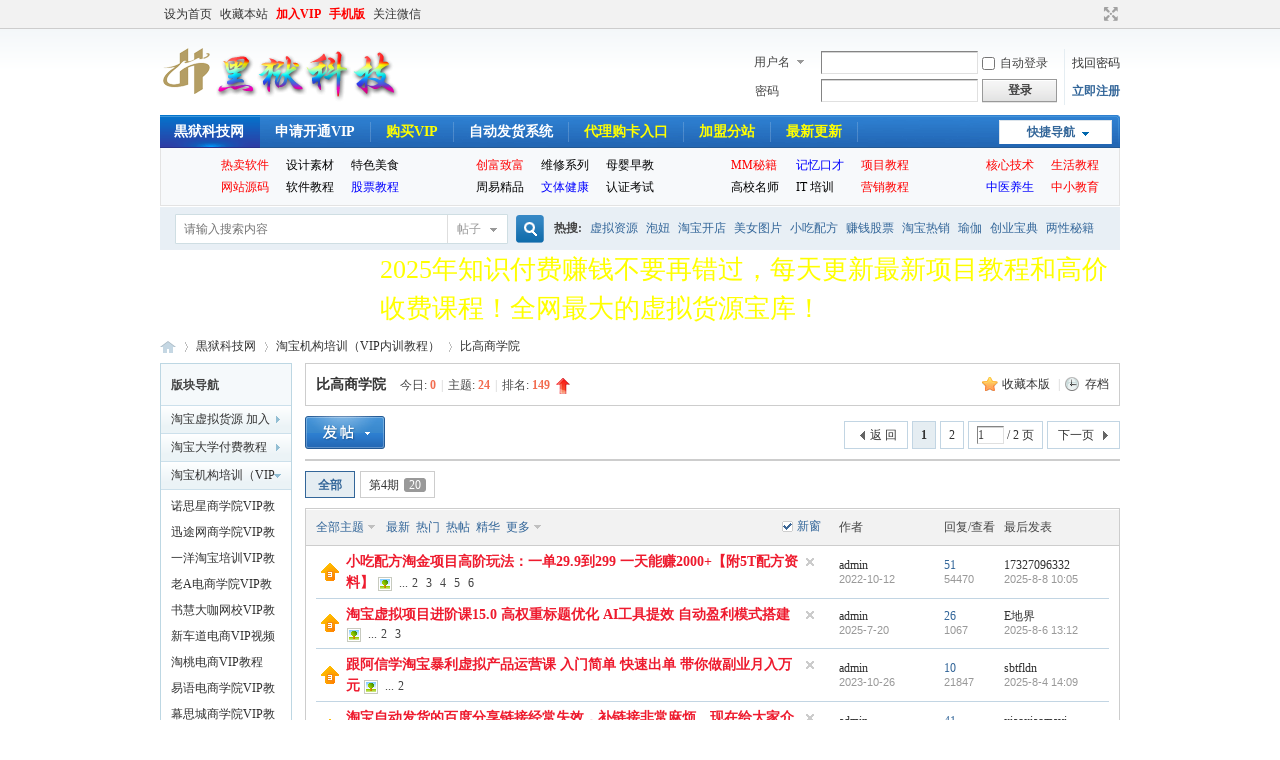

--- FILE ---
content_type: text/html; charset=gbk
request_url: http://www.heiyukj.com/forum-373-1.html
body_size: 16135
content:
<!DOCTYPE html PUBLIC "-//W3C//DTD XHTML 1.0 Transitional//EN" "http://www.w3.org/TR/xhtml1/DTD/xhtml1-transitional.dtd">
<html xmlns="http://www.w3.org/1999/xhtml">
<head>
<meta http-equiv="Content-Type" content="text/html; charset=gbk" />
<title>比高商学院 -  黒狱科技网 -  Powered by Discuz!</title>

<meta name="keywords" content="比高商学院" />
<meta name="description" content="比高商学院 ,黒狱科技网" />
<meta name="generator" content="Discuz! X3.4" />
<meta name="author" content="Discuz! Team and Comsenz UI Team" />
<meta name="copyright" content="Discuz!" />
<meta name="MSSmartTagsPreventParsing" content="True" />
<meta http-equiv="MSThemeCompatible" content="Yes" />
<base href="http://www.heiyukj.com/" /><link rel="stylesheet" type="text/css" href="data/cache/style_1_common.css?G78" /><link rel="stylesheet" type="text/css" href="data/cache/style_1_forum_forumdisplay.css?G78" /><script type="text/javascript">var STYLEID = '1', STATICURL = 'static/', IMGDIR = 'static/image/common', VERHASH = 'G78', charset = 'gbk', discuz_uid = '0', cookiepre = 'hSNB_2132_', cookiedomain = '', cookiepath = '/', showusercard = '1', attackevasive = '0', disallowfloat = 'newthread', creditnotice = '1|威望|,2|金钱|,3|贡献|,4|吧币|,5|宝币|', defaultstyle = '', REPORTURL = 'aHR0cDovL3d3dy5oZWl5dWtqLmNvbS9mb3J1bS0zNzMtMS5odG1s', SITEURL = 'http://www.heiyukj.com/', JSPATH = 'data/cache/', CSSPATH = 'data/cache/style_', DYNAMICURL = '';</script>
<script src="data/cache/common.js?G78" type="text/javascript"></script>
<meta name="application-name" content="黒狱科技网" />
<meta name="msapplication-tooltip" content="黒狱科技网" />
<meta name="msapplication-task" content="name=黒狱科技网;action-uri=http://www.heiyukj.com/forum.php;icon-uri=http://www.heiyukj.com/static/image/common/bbs.ico" />
<link rel="archives" title="黒狱科技网" href="http://www.heiyukj.com/archiver/" />
<script src="data/cache/forum.js?G78" type="text/javascript"></script>
</head>

<body id="nv_forum" class="pg_forumdisplay" onkeydown="if(event.keyCode==27) return false;">
<div id="append_parent"></div><div id="ajaxwaitid"></div>
<div id="toptb" class="cl">
<div class="wp">
<div class="z"><a href="javascript:;"  onclick="setHomepage('http://www.heiyukj.com/');">设为首页</a><a href="http://www.heiyukj.com/"  onclick="addFavorite(this.href, '黒\狱科技网');return false;">收藏本站</a><a href="http://www.heiyukj.com/zfbjkcom-buy.html" target="_blank"  style="font-weight: bold;color: red">加入VIP</a><a href="http://www.heiyukj.com/forum.php?mobile=yes"  style="font-weight: bold;color: red">手机版</a><a href="javascript:;" id="mx_weixin">关注微信</a></div>
<div class="y">
<a id="switchblind" href="javascript:;" onclick="toggleBlind(this)" title="开启辅助访问" class="switchblind"></a>
<a href="javascript:;" id="switchwidth" onclick="widthauto(this)" title="切换到宽版" class="switchwidth">切换到宽版</a>
</div>
</div>
</div>

<div id="hd">
<div class="wp">
<div class="hdc cl"><h2><a href="http://www.heiyukj.com/" title="黒狱科技网"><img src="static/image/common/logo.png" alt="黒狱科技网" border="0" /></a></h2><script src="data/cache/logging.js?G78" type="text/javascript"></script>
<form method="post" autocomplete="off" id="lsform" action="member.php?mod=logging&amp;action=login&amp;loginsubmit=yes&amp;infloat=yes&amp;lssubmit=yes" onsubmit="pwmd5('ls_password');return lsSubmit();">
<div class="fastlg cl">
<span id="return_ls" style="display:none"></span>
<div class="y pns">
<table cellspacing="0" cellpadding="0">
<tr>
<td>
<span class="ftid">
<select name="fastloginfield" id="ls_fastloginfield" width="40" tabindex="900">
<option value="username">用户名</option>
<option value="email">Email</option>
</select>
</span>
<script type="text/javascript">simulateSelect('ls_fastloginfield')</script>
</td>
<td><input type="text" name="username" id="ls_username" autocomplete="off" class="px vm" tabindex="901" /></td>
<td class="fastlg_l"><label for="ls_cookietime"><input type="checkbox" name="cookietime" id="ls_cookietime" class="pc" value="2592000" tabindex="903" />自动登录</label></td>
<td>&nbsp;<a href="javascript:;" onclick="showWindow('login', 'member.php?mod=logging&action=login&viewlostpw=1')">找回密码</a></td>
</tr>
<tr>
<td><label for="ls_password" class="z psw_w">密码</label></td>
<td><input type="password" name="password" id="ls_password" class="px vm" autocomplete="off" tabindex="902" /></td>
<td class="fastlg_l"><button type="submit" class="pn vm" tabindex="904" style="width: 75px;"><em>登录</em></button></td>
<td>&nbsp;<a href="member.php?mod=register" class="xi2 xw1">立即注册</a></td>
</tr>
</table>
<input type="hidden" name="formhash" value="70290851" />
<input type="hidden" name="quickforward" value="yes" />
<input type="hidden" name="handlekey" value="ls" />
</div>
            <script src="https://cdn.dingxiang-inc.com/ctu-group/captcha-ui/index.js" crossOrigin="anonymous"></script>
            <div id="test"></div>
            <script>
                var myCaptcha1=_dx.Captcha(document.getElementById("test"), {
                    appKey: "discuzcf7e94742b4df59677e06bf62db51fd7",
                    style: "popup",
                    success: function (token) {
                        document.getElementById("dx_verify_token1").value=token;
                        myCaptcha1.hide();
                        lsSubmit();
                    }
                });

                var lsform = document.getElementById('lsform');
                var obj = document.createElement("input");
                obj.name = "dx_verify_token";
                obj.id = "dx_verify_token1";
                obj.type = "hidden";
                lsform.appendChild(obj);

                var button = document.forms[0].getElementsByTagName('button')[0];
                if (button.addEventListener) {   
                    button.addEventListener("click", function(e){
                        if(document.getElementById("ls_username").value!='' && document.getElementById("ls_password").value!=''){
                            e.preventDefault();
                            e.stopPropagation();

                            myCaptcha1.reload();
                            myCaptcha1.show();
                        }
                    }, false); 
                } else if (button.attachEvent) {
                    button.attachEvent("onclick", function(e){
                        if(document.getElementById("ls_username").value!='' && document.getElementById("ls_password").value!=''){

                            myCaptcha1.reload();
                            myCaptcha1.show();
                        }
                    }); 
                }
            </script></div>
</form>

<script src="data/cache/md5.js?G78" type="text/javascript" reload="1"></script>
</div>

<div id="nv">
<a href="javascript:;" id="qmenu" onmouseover="delayShow(this, function () {showMenu({'ctrlid':'qmenu','pos':'34!','ctrlclass':'a','duration':2});showForummenu(373);})">快捷导航</a>
<ul><li class="a" id="mn_Nfad7" ><a href="http://www.heiyukj.com/" hidefocus="true"  >黒狱科技网</a></li><li id="mn_Nd8b2" ><a href="http://www.heiyukj.com/thread-13097-1-1.html" hidefocus="true" target="_blank"  >申请开通VIP</a></li><li id="mn_N76c0" ><a href="zfbjkcom-buy.html" hidefocus="true" target="_blank"   style="color: yellow">购买VIP</a></li><li id="mn_N2810" ><a href="http://hy13.cn" hidefocus="true" target="_blank"  >自动发货系统</a></li><li id="mn_N7eef" ><a href="http://www.heiyukj.com/forum-401-1.html" hidefocus="true" target="_blank"   style="color: yellow">代理购卡入口</a></li><li id="mn_N7410" ><a href="http://www.heiyukj.com/thread-55422-1-1.html" hidefocus="true" target="_blank"   style="color: yellow">加盟分站</a></li><li id="mn_Nce90" ><a href="/plugin.php?id=nciaer_new100" hidefocus="true" target="_blank"   style="color: yellow">最新更新</a></li></ul>
		</div><div id="levnav">
		<style>
		#levnav {
			background: url("source/plugin/levnav/statics/img/navbg.jpg") repeat-x #F7F9FB;
		    border-color: #E2EAF1 #E3E3E3 #E3E3E3;
		    border-image: none;
		    border-right: 1px solid #E3E3E3;
		    border-style: solid;
		    border-width: 0 1px 1px;
		    height: 57px;
		    overflow: hidden;
		    padding-left: 10px;
		    margin: 0 atuo;
		}
		#levnav ul {float: left;height: 50px;overflow: hidden;padding-left: 50px;padding-top: 6px;width: 205px;}
		#levnav ul li {float: left;height: 22px;line-height: 22px;overflow: hidden;width: 65px;}
		#levnav ul li a {color: #666;}
		#levnav ul li a:hover {color: #CC0000;}
		#levnav .nav_icon_1 {background: url("source/plugin/levnav/statics/img/nav_icon_1.jpg") no-repeat;}#levnav .nav_icon_2 {background: url("source/plugin/levnav/statics/img/nav_icon_2.jpg") no-repeat;}#levnav .nav_icon_3 {background: url("source/plugin/levnav/statics/img/nav_icon_3.jpg") no-repeat;}#levnav .nav_icon_4 {background: url("source/plugin/levnav/statics/img/nav_icon_4.jpg") no-repeat;}
		</style>
		<ul class="nav_icon_1"><li><a target="_blank" href=""><a href="https://www.heiyukj.com/forum-2-1.html"><font color="red">热卖软件</font></a></a></li><li><a target="_blank" href=""><a href="https://www.heiyukj.com/forum-36-1.html"><font color=" ">设计素材 </font></a></a></li><li><a target="_blank" href=""><a href="https://www.heiyukj.com/forum-43-1.html"><font color=" ">特色美食</font></a></a></li><li><a target="_blank" href=""><a href="https://www.heiyukj.com/forum-39-1.html"><font color="red">网站源码</font></a></a></li><li><a target="_blank" href=""><a href="https://www.heiyukj.com/forum-40-1.html"><font color=" ">软件教程</font></a></a></li><li><a target="_blank" href=""><a href="https://www.heiyukj.com/forum-86-1.html"><font color="blue">股票教程</font></a></a></li></ul><ul class="nav_icon_2" ><li><a target="_blank" href=""><a href="https://www.heiyukj.com/forum-83-1.html"><font color="red">创富致富</font></a></a></li><li><a target="_blank" href=""><a href="https://www.heiyukj.com/forum-84-1.html"><font color=" ">维修系列</font></a></a></li><li><a target="_blank" href=""><a href="https://www.heiyukj.com/forum-89-1.html"><font color=" ">母婴早教</font></a></a></li><li><a target="_blank" href=""><a href="https://www.heiyukj.com/forum-93-1.html"><font color=" ">周易精品</font></a></a></li><li><a target="_blank" href=""><a href="https://www.heiyukj.com/forum-95-1.html"><font color="blue">文体健康</font></a></a></li><li><a target="_blank" href=""><a href="https://www.heiyukj.com/forum-72-1.html"><font color=" ">认证考试</font></a></a></li></ul><ul class="nav_icon_3" ><li><a target="_blank" href=""><a href="https://www.heiyukj.com/forum-363-1.html"><font color="red">MM秘籍</font></a></a></li><li><a target="_blank" href=""><a href="https://www.heiyukj.com/forum-66-1.html"><font color="blue">记忆口才</font></a></a></li><li><a target="_blank" href=""><a href="https://www.heiyukj.com/forum-41-1.html"><font color="red">项目教程</font></a></a></li><li><a target="_blank" href=""><a href="https://www.heiyukj.com/forum-70-1.html"><font color=" ">高校名师</font></a></a></li><li><a target="_blank" href=""><a href="https://www.heiyukj.com/forum-68-1.html"><font color=" ">IT  培训</font></a></a></li><li><a target="_blank" href=""><a href="https://www.heiyukj.com/forum-48-1.html"><font color="red">营销教程</font></a></a></li></ul><ul class="nav_icon_4" style="width:130px;"><li><a target="_blank" href=""><a href="https://www.heiyukj.com/forum-272-1.html"><font color=" red">核心技术</font></a></a></li><li><a target="_blank" href=""><a href="https://www.heiyukj.com/forum-38-1.html"><font color="red">生活教程</font></a></a></li><li><a target="_blank" href=""><a href="https://www.heiyukj.com/forum-90-1.html"><font color="blue ">中医养生</font></a></a></li><li><a target="_blank" href=""><a href="https://www.heiyukj.com/forum-65-1.html"><font color="red">中小教育</font></a></a></li></ul></div>
<div class="p_pop h_pop" id="mn_userapp_menu" style="display: none"></div><div id="mu" class="cl">
</div><div id="scbar" class="scbar_narrow cl">
<form id="scbar_form" method="post" autocomplete="off" onsubmit="searchFocus($('scbar_txt'))" action="search.php?searchsubmit=yes" target="_blank">
<input type="hidden" name="mod" id="scbar_mod" value="search" />
<input type="hidden" name="formhash" value="70290851" />
<input type="hidden" name="srchtype" value="title" />
<input type="hidden" name="srhfid" value="373" />
<input type="hidden" name="srhlocality" value="forum::forumdisplay" />
<table cellspacing="0" cellpadding="0">
<tr>
<td class="scbar_icon_td"></td>
<td class="scbar_txt_td"><input type="text" name="srchtxt" id="scbar_txt" value="请输入搜索内容" autocomplete="off" x-webkit-speech speech /></td>
<td class="scbar_type_td"><a href="javascript:;" id="scbar_type" class="xg1" onclick="showMenu(this.id)" hidefocus="true">搜索</a></td>
<td class="scbar_btn_td"><button type="submit" name="searchsubmit" id="scbar_btn" sc="1" class="pn pnc" value="true"><strong class="xi2">搜索</strong></button></td>
<td class="scbar_hot_td">
<div id="scbar_hot">
<strong class="xw1">热搜: </strong>

<a href="search.php?mod=forum&amp;srchtxt=%D0%E9%C4%E2%D7%CA%D4%B4&amp;formhash=70290851&amp;searchsubmit=true&amp;source=hotsearch" target="_blank" class="xi2" sc="1">虚拟资源</a>



<a href="search.php?mod=forum&amp;srchtxt=%C5%DD%E6%A4&amp;formhash=70290851&amp;searchsubmit=true&amp;source=hotsearch" target="_blank" class="xi2" sc="1">泡妞</a>



<a href="search.php?mod=forum&amp;srchtxt=%CC%D4%B1%A6%BF%AA%B5%EA&amp;formhash=70290851&amp;searchsubmit=true&amp;source=hotsearch" target="_blank" class="xi2" sc="1">淘宝开店</a>



<a href="search.php?mod=forum&amp;srchtxt=%C3%C0%C5%AE%CD%BC%C6%AC&amp;formhash=70290851&amp;searchsubmit=true&amp;source=hotsearch" target="_blank" class="xi2" sc="1">美女图片</a>



<a href="search.php?mod=forum&amp;srchtxt=%D0%A1%B3%D4%C5%E4%B7%BD&amp;formhash=70290851&amp;searchsubmit=true&amp;source=hotsearch" target="_blank" class="xi2" sc="1">小吃配方</a>



<a href="search.php?mod=forum&amp;srchtxt=%D7%AC%C7%AE%B9%C9%C6%B1&amp;formhash=70290851&amp;searchsubmit=true&amp;source=hotsearch" target="_blank" class="xi2" sc="1">赚钱股票</a>



<a href="search.php?mod=forum&amp;srchtxt=%CC%D4%B1%A6%C8%C8%CF%FA&amp;formhash=70290851&amp;searchsubmit=true&amp;source=hotsearch" target="_blank" class="xi2" sc="1">淘宝热销</a>



<a href="search.php?mod=forum&amp;srchtxt=%E8%A4%D9%A4&amp;formhash=70290851&amp;searchsubmit=true&amp;source=hotsearch" target="_blank" class="xi2" sc="1">瑜伽</a>



<a href="search.php?mod=forum&amp;srchtxt=%B4%B4%D2%B5%B1%A6%B5%E4&amp;formhash=70290851&amp;searchsubmit=true&amp;source=hotsearch" target="_blank" class="xi2" sc="1">创业宝典</a>



<a href="search.php?mod=forum&amp;srchtxt=%C1%BD%D0%D4%C3%D8%BC%AE&amp;formhash=70290851&amp;searchsubmit=true&amp;source=hotsearch" target="_blank" class="xi2" sc="1">两性秘籍</a>

</div>
</td>
</tr>
</table>
</form>
</div>
<ul id="scbar_type_menu" class="p_pop" style="display: none;"><li><a href="javascript:;" rel="curforum" fid="373" >本版</a></li><li><a href="javascript:;" rel="forum" class="curtype">帖子</a></li><li><a href="javascript:;" rel="user">用户</a></li></ul>
<script type="text/javascript">
initSearchmenu('scbar', '');
</script>
</div>
</div>

            <script src="https://cdn.dingxiang-inc.com/ctu-group/captcha-ui/index.js" crossOrigin="anonymous"></script>
		
		<script language=javascript>
		function it_announcement() {
	var ann = new Object();
	ann.anndelay = 3000;ann.annst = 0;ann.annstop = 0;ann.annrowcount = 0;ann.anncount = 0;ann.annlis = $('it_anc').getElementsByTagName('li');ann.annrows = new Array();
	ann.announcementScroll = function () {
		if(this.annstop) {this.annst = setTimeout(function () {ann.announcementScroll();}, this.anndelay);return;}
		if(!this.annst) {
			var lasttop = -1;
			for(i = 0;i < this.annlis.length;i++) {
				if(lasttop != this.annlis[i].offsetTop) {
					if(lasttop == -1) lasttop = 0;
					this.annrows[this.annrowcount] = this.annlis[i].offsetTop - lasttop;this.annrowcount++;
				}
				lasttop = this.annlis[i].offsetTop;
			}
			if(this.annrows.length == 1) {
				$('it_an').onmouseover = $('it_an').onmouseout = null;
			} else {
				this.annrows[this.annrowcount] = this.annrows[1];
				$('it_ancl').innerHTML += $('it_ancl').innerHTML;
				this.annst = setTimeout(function () {ann.announcementScroll();}, this.anndelay);
				$('it_an').onmouseover = function () {ann.annstop = 1;};
				$('it_an').onmouseout = function () {ann.annstop = 0;};
			}
			this.annrowcount = 1;
			return;
		}
		if(this.annrowcount >= this.annrows.length) {
			$('it_anc').scrollTop = 0;
			this.annrowcount = 1;
			this.annst = setTimeout(function () {ann.announcementScroll();}, this.anndelay);
		} else {
			this.anncount = 0;
			this.announcementScrollnext(this.annrows[this.annrowcount]);
		}
	};
	ann.announcementScrollnext = function (time) {
		$('it_anc').scrollTop++;
		this.anncount++;
		if(this.anncount != time) {
			this.annst = setTimeout(function () {ann.announcementScrollnext(time);}, 10);
		} else {
			this.annrowcount++;
			this.annst = setTimeout(function () {ann.announcementScroll();}, this.anndelay);
		}
	};
	ann.announcementScroll();
}
		</script>
		
		<style>
		#it_an {width:960px;height:80px;margin:0 auto;background:url(./source/plugin/u179_led/static/13.jpg);}
		#it_an dt {padding-top:10px;}
		#it_an a {padding-right:10px;}
		#it_anc, #it_an li {height: 80px;overflow: hidden;font-size:26px;font-family:Microsoft yahei;padding-right:5px;}
		#it_an li a {color:yellow;}
		</style>
		<div id="it_an">
			<dl class="cl">
			<dt class="z xw1">
				<object codebase="http://download.macromedia.com/pub/shockwave/cabs/flash/swflash.cab#version=6,0,29,0" classid="clsid:D27CDB6E-AE6D-11cf-96B8-444553540000" width="220" align="left" height="58"><param name="movie" value="./source/plugin/u179_led/static/7.swf"><param name="quality" value="high"><param name="wmode" value="transparent"> 
				<embed src="./source/plugin/u179_led/static/7.swf" quality="high" wmode="transparent" pluginspage="http://www.macromedia.com/go/getflashplayer" type="application/x-shockwave-flash" width="220" height="58" value="transparent"></object></dt>
			<dd>
			<div id="it_anc">
				<ul id="it_ancl"><li><a href="http://www.heiyukj.com/thread-13097-1-1.html" target="_blank">2025年知识付费赚钱不要再错过，每天更新最新项目教程和高价收费课程！全网最大的虚拟货源宝库！</a></li><li><a href="http://www.heiyukj.com/zfbjkcom-buy.html" target="_blank">VIP免费获取100多家淘宝收费教程培训绝密教程，全网唯一一家视频不加密网站！资源每天都会更新！</a></li><li><a href="http://www.heiyukj.com/zfbjkcom-buy.html" target="_blank">一网打尽淘宝虚拟产品！88元加入会员，全站资源任意下载学习！</a></li></ul>
			</div>
			</dd>
			</dl>
		</div>
		<script type="text/javascript">it_announcement();</script>

		<script type="text/javascript" src="./source/plugin/saya_frontjs/sayaquery.js"></script>
		<script type="text/javascript">sayaQuery.noConflict();</script>
<div id="wp" class="wp">
<style id="diy_style" type="text/css"></style>
<!--[diy=diynavtop]--><div id="diynavtop" class="area"></div><!--[/diy]-->
<div id="pt" class="bm cl">
<div class="z">
<a href="./" class="nvhm" title="首页">黒狱科技网</a><em>&raquo;</em><a href="http://www.heiyukj.com/forum.php">黒狱科技网</a> <em>&rsaquo;</em> <a href="http://www.heiyukj.com/forum.php?gid=219">淘宝机构培训（VIP内训教程）</a><em>&rsaquo;</em> <a href="http://www.heiyukj.com/forum-373-1.html">比高商学院</a></div>
</div><div class="wp">
<!--[diy=diy1]--><div id="diy1" class="area"></div><!--[/diy]-->
</div>
<div class="boardnav">
<div id="ct" class="wp cl" style="margin-left:145px">
<div id="sd_bdl" class="bdl" onmouseover="showMenu({'ctrlid':this.id, 'pos':'dz'});" style="width:130px;margin-left:-145px">
<!--[diy=diyleftsidetop]--><div id="diyleftsidetop" class="area"></div><!--[/diy]-->

<div class="tbn" id="forumleftside"><h2 class="bdl_h">版块导航</h2>
<dl class="" id="lf_349">
<dt><a href="javascript:;" hidefocus="true" onclick="leftside('lf_349')" title="淘宝虚拟货源 加入VIP联系QQ:208528280">淘宝虚拟货源 加入VIP联系QQ:208528280</a></dt><dd>
<a href="http://www.heiyukj.com/forum-350-1.html" title="淘宝虚拟货源（VIP资源专区）">淘宝虚拟货源（VIP资源专区）</a>
</dd>
<dd>
<a href="http://www.heiyukj.com/forum-351-1.html" title="淘宝虚拟货源（VIP教程专区）">淘宝虚拟货源（VIP教程专区）</a>
</dd>
<dd>
<a href="http://www.heiyukj.com/forum-352-1.html" title="学习教育资源（VIP教育专区）">学习教育资源（VIP教育专区）</a>
</dd>
<dd>
<a href="http://www.heiyukj.com/forum-353-1.html" title="创富技术资源（VIP创富专区）">创富技术资源（VIP创富专区）</a>
</dd>
<dd>
<a href="http://www.heiyukj.com/forum-354-1.html" title="文体娱乐生活（VIP生活专区）">文体娱乐生活（VIP生活专区）</a>
</dd>
<dd>
<a href="http://www.heiyukj.com/forum-355-1.html" title="爆款宝贝货源（VIP宝贝专区）">爆款宝贝货源（VIP宝贝专区）</a>
</dd>
<dd>
<a href="http://www.heiyukj.com/forum-283-1.html" title="微信教程专区（VIP微信专区）">微信教程专区（VIP微信专区）</a>
</dd>
<dd>
<a href="http://www.heiyukj.com/forum-329-1.html" title="抖音快手专区（VIP抖音专区）">抖音快手专区（VIP抖音专区）</a>
</dd>
<dd>
<a href="http://www.heiyukj.com/forum-41-1.html" title="项目教程专区（VIP项目专区）">项目教程专区（VIP项目专区）</a>
</dd>
<dd>
<a href="http://www.heiyukj.com/forum-48-1.html" title="营销教程专区（VIP营销专区）">营销教程专区（VIP营销专区）</a>
</dd>
<dd>
<a href="http://www.heiyukj.com/forum-331-1.html" title="精准引流专区（VIP引流专区）">精准引流专区（VIP引流专区）</a>
</dd>
<dd>
<a href="http://www.heiyukj.com/forum-308-1.html" title="自媒体运营（VIP内部课程）">自媒体运营（VIP内部课程）</a>
</dd>
<dd>
<a href="http://www.heiyukj.com/forum-383-1.html" title="拼多多电商学院">拼多多电商学院</a>
</dd>
<dd>
<a href="http://www.heiyukj.com/forum-222-1.html" title="淘宝大学精品教程">淘宝大学精品教程</a>
</dd>
<dd>
<a href="http://www.heiyukj.com/forum-385-1.html" title="营销项目经典文章">营销项目经典文章</a>
</dd>
<dd>
<a href="http://www.heiyukj.com/forum-100-1.html" title="工具区 (运营工具 装修工具)">工具区 (运营工具 装修工具)</a>
</dd>
</dl>
<dl class="" id="lf_218">
<dt><a href="javascript:;" hidefocus="true" onclick="leftside('lf_218')" title="淘宝大学付费教程（VIP高级教程）">淘宝大学付费教程（VIP高级教程）</a></dt><dd>
<a href="http://www.heiyukj.com/forum-220-1.html" title="淘大点播付费课程">淘大点播付费课程</a>
</dd>
<dd>
<a href="http://www.heiyukj.com/forum-221-1.html" title="直播速成小班课程">直播速成小班课程</a>
</dd>
<dd>
<a href="http://www.heiyukj.com/forum-223-1.html" title="淘宝开店精品资源">淘宝开店精品资源</a>
</dd>
<dd>
<a href="http://www.heiyukj.com/forum-272-1.html" title="荷塘月色/TB58付费帖">荷塘月色/TB58付费帖</a>
</dd>
</dl>
<dl class="a" id="lf_219">
<dt><a href="javascript:;" hidefocus="true" onclick="leftside('lf_219')" title="淘宝机构培训（VIP内训教程）">淘宝机构培训（VIP内训教程）</a></dt><dd>
<a href="http://www.heiyukj.com/forum-224-1.html" title="诺思星商学院VIP教程">诺思星商学院VIP教程</a>
</dd>
<dd>
<a href="http://www.heiyukj.com/forum-225-1.html" title="迅途网商学院VIP教程">迅途网商学院VIP教程</a>
</dd>
<dd>
<a href="http://www.heiyukj.com/forum-226-1.html" title="一洋淘宝培训VIP教程">一洋淘宝培训VIP教程</a>
</dd>
<dd>
<a href="http://www.heiyukj.com/forum-227-1.html" title="老A电商学院VIP教程">老A电商学院VIP教程</a>
</dd>
<dd>
<a href="http://www.heiyukj.com/forum-228-1.html" title="书慧大咖网校VIP教程">书慧大咖网校VIP教程</a>
</dd>
<dd>
<a href="http://www.heiyukj.com/forum-229-1.html" title="新车道电商VIP视频">新车道电商VIP视频</a>
</dd>
<dd>
<a href="http://www.heiyukj.com/forum-230-1.html" title="淘桃电商VIP教程">淘桃电商VIP教程</a>
</dd>
<dd>
<a href="http://www.heiyukj.com/forum-231-1.html" title="易语电商学院VIP教程">易语电商学院VIP教程</a>
</dd>
<dd>
<a href="http://www.heiyukj.com/forum-232-1.html" title="幕思城商学院VIP教程">幕思城商学院VIP教程</a>
</dd>
<dd>
<a href="http://www.heiyukj.com/forum-233-1.html" title="闪电电商学院VIP教程">闪电电商学院VIP教程</a>
</dd>
<dd>
<a href="http://www.heiyukj.com/forum-234-1.html" title="疯狂淘宝李涛VIP教程">疯狂淘宝李涛VIP教程</a>
</dd>
<dd>
<a href="http://www.heiyukj.com/forum-235-1.html" title="优博金电商VIP教程">优博金电商VIP教程</a>
</dd>
<dd>
<a href="http://www.heiyukj.com/forum-236-1.html" title="盛世电商培训VIP教程">盛世电商培训VIP教程</a>
</dd>
<dd>
<a href="http://www.heiyukj.com/forum-237-1.html" title="狐妖电商VIP教程">狐妖电商VIP教程</a>
</dd>
<dd>
<a href="http://www.heiyukj.com/forum-238-1.html" title="UT（优梯教育）VIP教程">UT（优梯教育）VIP教程</a>
</dd>
<dd>
<a href="http://www.heiyukj.com/forum-239-1.html" title="胡子叔叔电商VIP教程">胡子叔叔电商VIP教程</a>
</dd>
<dd>
<a href="http://www.heiyukj.com/forum-240-1.html" title="富网店商学院VIP教程">富网店商学院VIP教程</a>
</dd>
<dd>
<a href="http://www.heiyukj.com/forum-241-1.html" title="虎嗅商学院VIP教程">虎嗅商学院VIP教程</a>
</dd>
<dd>
<a href="http://www.heiyukj.com/forum-242-1.html" title="木叶火三代VIP教程">木叶火三代VIP教程</a>
</dd>
<dd>
<a href="http://www.heiyukj.com/forum-243-1.html" title="睿立电商培训VIP教程">睿立电商培训VIP教程</a>
</dd>
<dd>
<a href="http://www.heiyukj.com/forum-244-1.html" title="墨子直通车VIP教程">墨子直通车VIP教程</a>
</dd>
<dd>
<a href="http://www.heiyukj.com/forum-245-1.html" title="老关直通车学院VIP教程">老关直通车学院VIP教程</a>
</dd>
<dd>
<a href="http://www.heiyukj.com/forum-246-1.html" title="淘名声直通车VIP教程">淘名声直通车VIP教程</a>
</dd>
<dd>
<a href="http://www.heiyukj.com/forum-247-1.html" title="圣淘电商学院">圣淘电商学院</a>
</dd>
<dd>
<a href="http://www.heiyukj.com/forum-325-1.html" title="悟空商学院vip教程">悟空商学院vip教程</a>
</dd>
<dd>
<a href="http://www.heiyukj.com/forum-330-1.html" title="嗨推产品推广班">嗨推产品推广班</a>
</dd>
<dd>
<a href="http://www.heiyukj.com/forum-336-1.html" title="齐论VIP电商资源">齐论VIP电商资源</a>
</dd>
<dd>
<a href="http://www.heiyukj.com/forum-337-1.html" title="奇点电商">奇点电商</a>
</dd>
<dd>
<a href="http://www.heiyukj.com/forum-338-1.html" title="32说内训vip教程">32说内训vip教程</a>
</dd>
<dd>
<a href="http://www.heiyukj.com/forum-356-1.html" title="驿路教育电商">驿路教育电商</a>
</dd>
<dd>
<a href="http://www.heiyukj.com/forum-357-1.html" title="刷单18招">刷单18招</a>
</dd>
<dd>
<a href="http://www.heiyukj.com/forum-358-1.html" title="阿狼电商思维运营">阿狼电商思维运营</a>
</dd>
<dd>
<a href="http://www.heiyukj.com/forum-359-1.html" title="宁静数据分析VIP视频">宁静数据分析VIP视频</a>
</dd>
<dd>
<a href="http://www.heiyukj.com/forum-360-1.html" title="洪海教育">洪海教育</a>
</dd>
<dd>
<a href="http://www.heiyukj.com/forum-361-1.html" title="老化电商">老化电商</a>
</dd>
<dd>
<a href="http://www.heiyukj.com/forum-362-1.html" title="蚊子会电商俱乐部">蚊子会电商俱乐部</a>
</dd>
<dd>
<a href="http://www.heiyukj.com/forum-364-1.html" title="睿聚电商培训">睿聚电商培训</a>
</dd>
<dd>
<a href="http://www.heiyukj.com/forum-367-1.html" title="大神会微淘客">大神会微淘客</a>
</dd>
<dd>
<a href="http://www.heiyukj.com/forum-368-1.html" title="紫米商学院VIP课程">紫米商学院VIP课程</a>
</dd>
<dd>
<a href="http://www.heiyukj.com/forum-369-1.html" title="伯乐电商教育学院">伯乐电商教育学院</a>
</dd>
<dd>
<a href="http://www.heiyukj.com/forum-371-1.html" title="小草课堂微电商VIP课程">小草课堂微电商VIP课程</a>
</dd>
<dd>
<a href="http://www.heiyukj.com/forum-372-1.html" title="长郡电商学院">长郡电商学院</a>
</dd>
<dd class="bdl_a">
<a href="http://www.heiyukj.com/forum-373-1.html" title="比高商学院">比高商学院</a>
</dd>
<dd>
<a href="http://www.heiyukj.com/forum-376-1.html" title="启明电商学院">启明电商学院</a>
</dd>
<dd>
<a href="http://www.heiyukj.com/forum-378-1.html" title="零一电商数据学院">零一电商数据学院</a>
</dd>
<dd>
<a href="http://www.heiyukj.com/forum-379-1.html" title="梦博电商学院">梦博电商学院</a>
</dd>
<dd>
<a href="http://www.heiyukj.com/forum-380-1.html" title="巨皇电商教育">巨皇电商教育</a>
</dd>
<dd>
<a href="http://www.heiyukj.com/forum-384-1.html" title="卖盟学堂">卖盟学堂</a>
</dd>
<dd>
<a href="http://www.heiyukj.com/forum-386-1.html" title="十禾电商VIP教程">十禾电商VIP教程</a>
</dd>
<dd>
<a href="http://www.heiyukj.com/forum-388-1.html" title="张sir直通车">张sir直通车</a>
</dd>
<dd>
<a href="http://www.heiyukj.com/forum-389-1.html" title="西瓜商学院VIP教程">西瓜商学院VIP教程</a>
</dd>
<dd>
<a href="http://www.heiyukj.com/forum-390-1.html" title="松鼠直通车">松鼠直通车</a>
</dd>
<dd>
<a href="http://www.heiyukj.com/forum-391-1.html" title="圣狐电商-百万俱乐部">圣狐电商-百万俱乐部</a>
</dd>
<dd>
<a href="http://www.heiyukj.com/forum-393-1.html" title="店司令商学院">店司令商学院</a>
</dd>
<dd>
<a href="http://www.heiyukj.com/forum-394-1.html" title="无货源淘宝店群">无货源淘宝店群</a>
</dd>
<dd>
<a href="http://www.heiyukj.com/forum-395-1.html" title="同舟电商VIP课程">同舟电商VIP课程</a>
</dd>
<dd>
<a href="http://www.heiyukj.com/forum-396-1.html" title=" 亚文教育"> 亚文教育</a>
</dd>
<dd>
<a href="http://www.heiyukj.com/forum-397-1.html" title="淘集电商VIP">淘集电商VIP</a>
</dd>
<dd>
<a href="http://www.heiyukj.com/forum-399-1.html" title="点优商学院VIP">点优商学院VIP</a>
</dd>
<dd>
<a href="http://www.heiyukj.com/forum-400-1.html" title="叮咚商学院">叮咚商学院</a>
</dd>
<dd>
<a href="http://www.heiyukj.com/forum-403-1.html" title="宇娃娃电商学院">宇娃娃电商学院</a>
</dd>
<dd>
<a href="http://www.heiyukj.com/forum-404-1.html" title="老陶拼多多">老陶拼多多</a>
</dd>
</dl>
<dl class="" id="lf_310">
<dt><a href="javascript:;" hidefocus="true" onclick="leftside('lf_310')" title="淘宝开店高级课程在线播放（VIP干货区）">淘宝开店高级课程在线播放（VIP干货区）</a></dt><dd>
<a href="http://www.heiyukj.com/forum-273-1.html" title="逐鹿电商VIP课程（在线播放）">逐鹿电商VIP课程（在线播放）</a>
</dd>
<dd>
<a href="http://www.heiyukj.com/forum-277-1.html" title="智多星30天挑战计划">智多星30天挑战计划</a>
</dd>
<dd>
<a href="http://www.heiyukj.com/forum-279-1.html" title="原道电商学院">原道电商学院</a>
</dd>
<dd>
<a href="http://www.heiyukj.com/forum-280-1.html" title="凤凰社 美工VIP课程">凤凰社 美工VIP课程</a>
</dd>
<dd>
<a href="http://www.heiyukj.com/forum-282-1.html" title="冰美人设计实战案例教程">冰美人设计实战案例教程</a>
</dd>
<dd>
<a href="http://www.heiyukj.com/forum-284-1.html" title="京东专区">京东专区</a>
</dd>
<dd>
<a href="http://www.heiyukj.com/forum-285-1.html" title="蚂蚁推门电商培训">蚂蚁推门电商培训</a>
</dd>
<dd>
<a href="http://www.heiyukj.com/forum-286-1.html" title="新农人商学院">新农人商学院</a>
</dd>
<dd>
<a href="http://www.heiyukj.com/forum-287-1.html" title="上海千浪软件">上海千浪软件</a>
</dd>
<dd>
<a href="http://www.heiyukj.com/forum-288-1.html" title="北京优博金教育">北京优博金教育</a>
</dd>
<dd>
<a href="http://www.heiyukj.com/forum-289-1.html" title="火牛学院">火牛学院</a>
</dd>
<dd>
<a href="http://www.heiyukj.com/forum-290-1.html" title="南通实战王电商培训">南通实战王电商培训</a>
</dd>
<dd>
<a href="http://www.heiyukj.com/forum-291-1.html" title="歆曼商学院">歆曼商学院</a>
</dd>
<dd>
<a href="http://www.heiyukj.com/forum-292-1.html" title="新电商商学院">新电商商学院</a>
</dd>
<dd>
<a href="http://www.heiyukj.com/forum-293-1.html" title="木叶火论坛">木叶火论坛</a>
</dd>
<dd>
<a href="http://www.heiyukj.com/forum-294-1.html" title="新美商学院">新美商学院</a>
</dd>
<dd>
<a href="http://www.heiyukj.com/forum-295-1.html" title="如意商学院">如意商学院</a>
</dd>
<dd>
<a href="http://www.heiyukj.com/forum-296-1.html" title="凤凰社在线">凤凰社在线</a>
</dd>
<dd>
<a href="http://www.heiyukj.com/forum-297-1.html" title="上海晏鼠">上海晏鼠</a>
</dd>
<dd>
<a href="http://www.heiyukj.com/forum-298-1.html" title="美客商学院">美客商学院</a>
</dd>
<dd>
<a href="http://www.heiyukj.com/forum-300-1.html" title="卓瑞商学院">卓瑞商学院</a>
</dd>
<dd>
<a href="http://www.heiyukj.com/forum-309-1.html" title="上品商学院">上品商学院</a>
</dd>
<dd>
<a href="http://www.heiyukj.com/forum-301-1.html" title="石家庄无界">石家庄无界</a>
</dd>
<dd>
<a href="http://www.heiyukj.com/forum-302-1.html" title="易学问">易学问</a>
</dd>
<dd>
<a href="http://www.heiyukj.com/forum-303-1.html" title="网淘巨人电商学院">网淘巨人电商学院</a>
</dd>
<dd>
<a href="http://www.heiyukj.com/forum-304-1.html" title="狐狸儿商学院">狐狸儿商学院</a>
</dd>
<dd>
<a href="http://www.heiyukj.com/forum-305-1.html" title="韬佰商学院">韬佰商学院</a>
</dd>
<dd>
<a href="http://www.heiyukj.com/forum-306-1.html" title="天艺商学院">天艺商学院</a>
</dd>
<dd>
<a href="http://www.heiyukj.com/forum-307-1.html" title="e人学院课程店">e人学院课程店</a>
</dd>
<dd>
<a href="http://www.heiyukj.com/forum-275-1.html" title="看店宝商学院VIP教程">看店宝商学院VIP教程</a>
</dd>
<dd>
<a href="http://www.heiyukj.com/forum-274-1.html" title="薄言淘宝SEOVIP教程">薄言淘宝SEOVIP教程</a>
</dd>
<dd>
<a href="http://www.heiyukj.com/forum-312-1.html" title="【渔舟教室】淘宝高级代码培训">【渔舟教室】淘宝高级代码培训</a>
</dd>
<dd>
<a href="http://www.heiyukj.com/forum-313-1.html" title="叫我XH-VIP教程">叫我XH-VIP教程</a>
</dd>
<dd>
<a href="http://www.heiyukj.com/forum-319-1.html" title="超级快车云鹤教程">超级快车云鹤教程</a>
</dd>
<dd>
<a href="http://www.heiyukj.com/forum-320-1.html" title="驭宝电商学院">驭宝电商学院</a>
</dd>
<dd>
<a href="http://www.heiyukj.com/forum-321-1.html" title="夜鹰电商学院">夜鹰电商学院</a>
</dd>
<dd>
<a href="http://www.heiyukj.com/forum-322-1.html" title="品城电商视频">品城电商视频</a>
</dd>
<dd>
<a href="http://www.heiyukj.com/forum-276-1.html" title="欧风VIP教程">欧风VIP教程</a>
</dd>
<dd>
<a href="http://www.heiyukj.com/forum-278-1.html" title="超级店长">超级店长</a>
</dd>
<dd>
<a href="http://www.heiyukj.com/forum-334-1.html" title="明越电商学院VIP视频">明越电商学院VIP视频</a>
</dd>
<dd>
<a href="http://www.heiyukj.com/forum-365-1.html" title="派代学院独角兽猫猫">派代学院独角兽猫猫</a>
</dd>
</dl>
<dl class="" id="lf_339">
<dt><a href="javascript:;" hidefocus="true" onclick="leftside('lf_339')" title="【淘宝美工vip教程】美工vip课程">【淘宝美工vip教程】美工vip课程</a></dt><dd>
<a href="http://www.heiyukj.com/forum-340-1.html" title="夜猫教育淘宝美工">夜猫教育淘宝美工</a>
</dd>
<dd>
<a href="http://www.heiyukj.com/forum-341-1.html" title="慕歌淘宝美工VIP教程">慕歌淘宝美工VIP教程</a>
</dd>
<dd>
<a href="http://www.heiyukj.com/forum-342-1.html" title="巧匠美工VIP教程">巧匠美工VIP教程</a>
</dd>
<dd>
<a href="http://www.heiyukj.com/forum-343-1.html" title="酷熊学院淘宝美工">酷熊学院淘宝美工</a>
</dd>
<dd>
<a href="http://www.heiyukj.com/forum-344-1.html" title="云尚社区淘宝美工">云尚社区淘宝美工</a>
</dd>
<dd>
<a href="http://www.heiyukj.com/forum-345-1.html" title="杰视帮美工培训课程">杰视帮美工培训课程</a>
</dd>
<dd>
<a href="http://www.heiyukj.com/forum-346-1.html" title="一网学美工vip课程">一网学美工vip课程</a>
</dd>
<dd>
<a href="http://www.heiyukj.com/forum-347-1.html" title="开心老头美工VIP">开心老头美工VIP</a>
</dd>
<dd>
<a href="http://www.heiyukj.com/forum-348-1.html" title="logo大师字体设计">logo大师字体设计</a>
</dd>
<dd>
<a href="http://www.heiyukj.com/forum-374-1.html" title="诺斯星VIP美工教程">诺斯星VIP美工教程</a>
</dd>
<dd>
<a href="http://www.heiyukj.com/forum-398-1.html" title="淘宝美工">淘宝美工</a>
</dd>
</dl>
<dl class="" id="lf_97">
<dt><a href="javascript:;" hidefocus="true" onclick="leftside('lf_97')" title="黒狱科技网（VIP服务专区）">黒狱科技网（VIP服务专区）</a></dt><dd>
<a href="http://www.heiyukj.com/forum-55-1.html" title="淘宝开店实例分享">淘宝开店实例分享</a>
</dd>
<dd>
<a href="http://www.heiyukj.com/forum-58-1.html" title="VIP资源分享专区">VIP资源分享专区</a>
</dd>
<dd>
<a href="http://www.heiyukj.com/forum-57-1.html" title="一键上架数据包">一键上架数据包</a>
</dd>
<dd>
<a href="http://www.heiyukj.com/forum-258-1.html" title="管理员会议室">管理员会议室</a>
</dd>
</dl>
</div>

<!--[diy=diyleftsidebottom]--><div id="diyleftsidebottom" class="area"></div><!--[/diy]-->
</div>

<div class="mn">
<div class="bm bml pbn">
<div class="bm_h cl">
<span class="y">
<a href="http://www.heiyukj.com/home.php?mod=spacecp&amp;ac=favorite&amp;type=forum&amp;id=373&amp;handlekey=favoriteforum&amp;formhash=70290851" id="a_favorite" class="fa_fav" onclick="showWindow(this.id, this.href, 'get', 0);">收藏本版 <strong class="xi1" id="number_favorite"  style="display:none;">(<span id="number_favorite_num">0</span>)</strong></a>
<span class="pipe">|</span><a id="forumarchive" href="javascript:;" class="fa_achv" onmouseover="showMenu(this.id)">存档</a>

</span>
<h1 class="xs2">
<a href="http://www.heiyukj.com/forum-373-1.html">比高商学院</a>
<span class="xs1 xw0 i">今日: <strong class="xi1">0</strong><span class="pipe">|</span>主题: <strong class="xi1">24</strong><span class="pipe">|</span>排名: <strong class="xi1" title="上次排名:149">149</strong><b class="ico_increase">&nbsp;</b></span></h1>
</div>
<div id="forumarchive_menu" class="p_pop" style="display:none">
<ul>
<li><a href="http://www.heiyukj.com/forum-373-1.html">全部主题</a></li><li><a href="http://www.heiyukj.com/forum.php?mod=forumdisplay&amp;fid=373&amp;archiveid=0">存档 0 (24)</a></li>
</ul>
</div>
</div>



<div class="drag">
<!--[diy=diy4]--><div id="diy4" class="area"></div><!--[/diy]-->
</div>




<div id="pgt" class="bm bw0 pgs cl">
<span id="fd_page_top"><div class="pg"><strong>1</strong><a href="http://www.heiyukj.com/forum-373-2.html">2</a><label><input type="text" name="custompage" class="px" size="2" title="输入页码，按回车快速跳转" value="1" onkeydown="if(event.keyCode==13) {window.location='forum.php?mod=forumdisplay&fid=373&amp;page='+this.value;; doane(event);}" /><span title="共 2 页"> / 2 页</span></label><a href="http://www.heiyukj.com/forum-373-2.html" class="nxt">下一页</a></div></span>
<span class="pgb y"  ><a href="http://www.heiyukj.com/forum.php">返&nbsp;回</a></span>
<a href="javascript:;" id="newspecial" onmouseover="$('newspecial').id = 'newspecialtmp';this.id = 'newspecial';showMenu({'ctrlid':this.id})" onclick="showWindow('newthread', 'forum.php?mod=post&action=newthread&fid=373')" title="发新帖"><img src="static/image/common/pn_post.png" alt="发新帖" /></a></div>
<ul id="thread_types" class="ttp bm cl">
<li id="ttp_all" class="xw1 a"><a href="http://www.heiyukj.com/forum-373-1.html">全部</a></li>
<li><a href="http://www.heiyukj.com/forum.php?mod=forumdisplay&amp;fid=373&amp;filter=typeid&amp;typeid=539">第4期<span class="xg1 num">20</span></a></li>
</ul>
<script type="text/javascript">showTypes('thread_types');</script>
<div id="threadlist" class="tl bm bmw">
<div class="th">
<table cellspacing="0" cellpadding="0">
<tr>
<th colspan="2">
<div class="tf">
<span id="atarget" onclick="setatarget(-1)" class="y atarget_1" title="在新窗口中打开帖子">新窗</span>
<a id="filter_special" href="javascript:;" class="showmenu xi2" onclick="showMenu(this.id)">全部主题</a>&nbsp;						
<a href="http://www.heiyukj.com/forum.php?mod=forumdisplay&amp;fid=373&amp;filter=lastpost&amp;orderby=lastpost" class="xi2">最新</a>&nbsp;
<a href="http://www.heiyukj.com/forum.php?mod=forumdisplay&amp;fid=373&amp;filter=heat&amp;orderby=heats" class="xi2">热门</a>&nbsp;
<a href="http://www.heiyukj.com/forum.php?mod=forumdisplay&amp;fid=373&amp;filter=hot" class="xi2">热帖</a>&nbsp;
<a href="http://www.heiyukj.com/forum.php?mod=forumdisplay&amp;fid=373&amp;filter=digest&amp;digest=1" class="xi2">精华</a>&nbsp;
<a id="filter_dateline" href="javascript:;" class="showmenu xi2" onclick="showMenu(this.id)">更多</a>&nbsp;
<span id="clearstickthread" style="display: none;">
<span class="pipe">|</span>
<a href="javascript:;" onclick="clearStickThread()" class="xi2" title="显示置顶">显示置顶</a>
</span>
</div>
</th>
<td class="by">作者</td>
<td class="num">回复/查看</td>
<td class="by">最后发表</td>
</tr>
</table>
</div>
<div class="bm_c">
<script type="text/javascript">var lasttime = 1769520182;var listcolspan= '5';</script>
<div id="forumnew" style="display:none"></div>
<form method="post" autocomplete="off" name="moderate" id="moderate" action="forum.php?mod=topicadmin&amp;action=moderate&amp;fid=373&amp;infloat=yes&amp;nopost=yes">
<input type="hidden" name="formhash" value="70290851" />
<input type="hidden" name="listextra" value="page%3D1" />
<table summary="forum_373" cellspacing="0" cellpadding="0" id="threadlisttableid">
<tbody id="stickthread_71180">
<tr>
<td class="icn">
<a href="http://www.heiyukj.com/thread-71180-1-1.html" title="全局置顶主题 - 新窗口打开" target="_blank">
<img src="static/image/common/pin_3.gif" alt="全局置顶" />
</a>
</td>
<th class="common">
<a href="javascript:;" id="content_71180" class="showcontent y" title="更多操作" onclick="CONTENT_TID='71180';CONTENT_ID='stickthread_71180';showMenu({'ctrlid':this.id,'menuid':'content_menu'})"></a>
<a href="javascript:void(0);" onclick="hideStickThread('71180')" class="closeprev y" title="隐藏置顶帖">隐藏置顶帖</a>
 <a href="http://www.heiyukj.com/thread-71180-1-1.html" style="font-weight: bold;color: #EE1B2E;" onclick="atarget(this)" class="s xst">小吃配方淘金项目高阶玩法：一单29.9到299 一天能赚2000+【附5T配方资料】</a>
<img src="static/image/filetype/image_s.gif" alt="attach_img" title="图片附件" align="absmiddle" />
<span class="tps">&nbsp;...<a href="http://www.heiyukj.com/thread-71180-2-1.html" onclick="atarget(this)">2</a><a href="http://www.heiyukj.com/thread-71180-3-1.html" onclick="atarget(this)">3</a><a href="http://www.heiyukj.com/thread-71180-4-1.html" onclick="atarget(this)">4</a><a href="http://www.heiyukj.com/thread-71180-5-1.html" onclick="atarget(this)">5</a><a href="http://www.heiyukj.com/thread-71180-6-1.html" onclick="atarget(this)">6</a></span>
</th>
<td class="by">
<cite>
<a href="http://www.heiyukj.com/space-uid-6.html" c="1">admin</a></cite>
<em><span>2022-10-12</span></em>
</td>
<td class="num"><a href="http://www.heiyukj.com/thread-71180-1-1.html" class="xi2">51</a><em>54470</em></td>
<td class="by">
<cite><a href="http://www.heiyukj.com/space-username-17327096332.html" c="1">17327096332</a></cite>
<em><a href="http://www.heiyukj.com/forum.php?mod=redirect&tid=71180&goto=lastpost#lastpost">2025-8-8 10:05</a></em>
</td>
</tr>
</tbody>
<tbody id="stickthread_91773">
<tr>
<td class="icn">
<a href="http://www.heiyukj.com/thread-91773-1-1.html" title="全局置顶主题 - 新窗口打开" target="_blank">
<img src="static/image/common/pin_3.gif" alt="全局置顶" />
</a>
</td>
<th class="common">
<a href="javascript:;" id="content_91773" class="showcontent y" title="更多操作" onclick="CONTENT_TID='91773';CONTENT_ID='stickthread_91773';showMenu({'ctrlid':this.id,'menuid':'content_menu'})"></a>
<a href="javascript:void(0);" onclick="hideStickThread('91773')" class="closeprev y" title="隐藏置顶帖">隐藏置顶帖</a>
 <a href="http://www.heiyukj.com/thread-91773-1-1.html" style="font-weight: bold;color: #EE1B2E;" onclick="atarget(this)" class="s xst">淘宝虚拟项目进阶课15.0 高权重标题优化 AI工具提效 自动盈利模式搭建</a>
<img src="static/image/filetype/image_s.gif" alt="attach_img" title="图片附件" align="absmiddle" />
<span class="tps">&nbsp;...<a href="http://www.heiyukj.com/thread-91773-2-1.html" onclick="atarget(this)">2</a><a href="http://www.heiyukj.com/thread-91773-3-1.html" onclick="atarget(this)">3</a></span>
</th>
<td class="by">
<cite>
<a href="http://www.heiyukj.com/space-uid-6.html" c="1">admin</a></cite>
<em><span>2025-7-20</span></em>
</td>
<td class="num"><a href="http://www.heiyukj.com/thread-91773-1-1.html" class="xi2">26</a><em>1067</em></td>
<td class="by">
<cite><a href="http://www.heiyukj.com/space-username-E%B5%D8%BD%E7.html" c="1">E地界</a></cite>
<em><a href="http://www.heiyukj.com/forum.php?mod=redirect&tid=91773&goto=lastpost#lastpost">2025-8-6 13:12</a></em>
</td>
</tr>
</tbody>
<tbody id="stickthread_80719">
<tr>
<td class="icn">
<a href="http://www.heiyukj.com/thread-80719-1-1.html" title="全局置顶主题 - 新窗口打开" target="_blank">
<img src="static/image/common/pin_3.gif" alt="全局置顶" />
</a>
</td>
<th class="common">
<a href="javascript:;" id="content_80719" class="showcontent y" title="更多操作" onclick="CONTENT_TID='80719';CONTENT_ID='stickthread_80719';showMenu({'ctrlid':this.id,'menuid':'content_menu'})"></a>
<a href="javascript:void(0);" onclick="hideStickThread('80719')" class="closeprev y" title="隐藏置顶帖">隐藏置顶帖</a>
 <a href="http://www.heiyukj.com/thread-80719-1-1.html" style="font-weight: bold;color: #EE1B2E;" onclick="atarget(this)" class="s xst">跟阿信学淘宝暴利虚拟产品运营课 入门简单 快速出单 带你做副业月入万元</a>
<img src="static/image/filetype/image_s.gif" alt="attach_img" title="图片附件" align="absmiddle" />
<span class="tps">&nbsp;...<a href="http://www.heiyukj.com/thread-80719-2-1.html" onclick="atarget(this)">2</a></span>
</th>
<td class="by">
<cite>
<a href="http://www.heiyukj.com/space-uid-6.html" c="1">admin</a></cite>
<em><span>2023-10-26</span></em>
</td>
<td class="num"><a href="http://www.heiyukj.com/thread-80719-1-1.html" class="xi2">10</a><em>21847</em></td>
<td class="by">
<cite><a href="http://www.heiyukj.com/space-username-sbtfldn.html" c="1">sbtfldn</a></cite>
<em><a href="http://www.heiyukj.com/forum.php?mod=redirect&tid=80719&goto=lastpost#lastpost">2025-8-4 14:09</a></em>
</td>
</tr>
</tbody>
<tbody id="stickthread_65044">
<tr>
<td class="icn">
<a href="http://www.heiyukj.com/thread-65044-1-1.html" title="全局置顶主题 - 新窗口打开" target="_blank">
<img src="static/image/common/pin_3.gif" alt="全局置顶" />
</a>
</td>
<th class="common">
<a href="javascript:;" id="content_65044" class="showcontent y" title="更多操作" onclick="CONTENT_TID='65044';CONTENT_ID='stickthread_65044';showMenu({'ctrlid':this.id,'menuid':'content_menu'})"></a>
<a href="javascript:void(0);" onclick="hideStickThread('65044')" class="closeprev y" title="隐藏置顶帖">隐藏置顶帖</a>
 <a href="http://www.heiyukj.com/thread-65044-1-1.html" style="font-weight: bold;color: #EE1B2E;" onclick="atarget(this)" class="s xst">淘宝自动发货的百度分享链接经常失效，补链接非常麻烦。现在给大家介绍一个应对方法</a>
<img src="static/image/filetype/image_s.gif" alt="attach_img" title="图片附件" align="absmiddle" />
<span class="tps">&nbsp;...<a href="http://www.heiyukj.com/thread-65044-2-1.html" onclick="atarget(this)">2</a><a href="http://www.heiyukj.com/thread-65044-3-1.html" onclick="atarget(this)">3</a><a href="http://www.heiyukj.com/thread-65044-4-1.html" onclick="atarget(this)">4</a><a href="http://www.heiyukj.com/thread-65044-5-1.html" onclick="atarget(this)">5</a></span>
</th>
<td class="by">
<cite>
<a href="http://www.heiyukj.com/space-uid-6.html" c="1">admin</a></cite>
<em><span>2022-3-5</span></em>
</td>
<td class="num"><a href="http://www.heiyukj.com/thread-65044-1-1.html" class="xi2">41</a><em>40048</em></td>
<td class="by">
<cite><a href="http://www.heiyukj.com/space-username-xiaoxiaomayi.html" c="1">xiaoxiaomayi</a></cite>
<em><a href="http://www.heiyukj.com/forum.php?mod=redirect&tid=65044&goto=lastpost#lastpost">2025-7-29 14:34</a></em>
</td>
</tr>
</tbody>
<tbody id="stickthread_66153">
<tr>
<td class="icn">
<a href="http://www.heiyukj.com/thread-66153-1-1.html" title="全局置顶主题 - 新窗口打开" target="_blank">
<img src="static/image/common/pin_3.gif" alt="全局置顶" />
</a>
</td>
<th class="common">
<a href="javascript:;" id="content_66153" class="showcontent y" title="更多操作" onclick="CONTENT_TID='66153';CONTENT_ID='stickthread_66153';showMenu({'ctrlid':this.id,'menuid':'content_menu'})"></a>
<a href="javascript:void(0);" onclick="hideStickThread('66153')" class="closeprev y" title="隐藏置顶帖">隐藏置顶帖</a>
 <a href="http://www.heiyukj.com/thread-66153-1-1.html" style="font-weight: bold;color: #EE1B2E;" onclick="atarget(this)" class="s xst">突围学堂·虚拟电商基础系列课（入门必修），每天操作1小时，每月多赚10000</a>
<img src="static/image/filetype/image_s.gif" alt="attach_img" title="图片附件" align="absmiddle" />
<span class="tps">&nbsp;...<a href="http://www.heiyukj.com/thread-66153-2-1.html" onclick="atarget(this)">2</a><a href="http://www.heiyukj.com/thread-66153-3-1.html" onclick="atarget(this)">3</a><a href="http://www.heiyukj.com/thread-66153-4-1.html" onclick="atarget(this)">4</a></span>
</th>
<td class="by">
<cite>
<a href="http://www.heiyukj.com/space-uid-6.html" c="1">admin</a></cite>
<em><span>2022-4-18</span></em>
</td>
<td class="num"><a href="http://www.heiyukj.com/thread-66153-1-1.html" class="xi2">31</a><em>36936</em></td>
<td class="by">
<cite><a href="http://www.heiyukj.com/space-username-1437091720.html" c="1">1437091720</a></cite>
<em><a href="http://www.heiyukj.com/forum.php?mod=redirect&tid=66153&goto=lastpost#lastpost">2025-7-28 22:52</a></em>
</td>
</tr>
</tbody>
<tbody id="stickthread_90288">
<tr>
<td class="icn">
<a href="http://www.heiyukj.com/thread-90288-1-1.html" title="全局置顶主题 - 新窗口打开" target="_blank">
<img src="static/image/common/pin_3.gif" alt="全局置顶" />
</a>
</td>
<th class="common">
<a href="javascript:;" id="content_90288" class="showcontent y" title="更多操作" onclick="CONTENT_TID='90288';CONTENT_ID='stickthread_90288';showMenu({'ctrlid':this.id,'menuid':'content_menu'})"></a>
<a href="javascript:void(0);" onclick="hideStickThread('90288')" class="closeprev y" title="隐藏置顶帖">隐藏置顶帖</a>
 <a href="http://www.heiyukj.com/thread-90288-1-1.html" style="font-weight: bold;color: #EE1B2E;" onclick="atarget(this)" class="s xst">拼多多打爆班原创高阶技术第43期 拼多多高价虚拟项目</a>
<img src="static/image/filetype/image_s.gif" alt="attach_img" title="图片附件" align="absmiddle" />
</th>
<td class="by">
<cite>
<a href="http://www.heiyukj.com/space-uid-6.html" c="1">admin</a></cite>
<em><span>2025-4-26</span></em>
</td>
<td class="num"><a href="http://www.heiyukj.com/thread-90288-1-1.html" class="xi2">1</a><em>2755</em></td>
<td class="by">
<cite><a href="http://www.heiyukj.com/space-username-1437091720.html" c="1">1437091720</a></cite>
<em><a href="http://www.heiyukj.com/forum.php?mod=redirect&tid=90288&goto=lastpost#lastpost">2025-7-28 15:35</a></em>
</td>
</tr>
</tbody>
<tbody id="stickthread_65708">
<tr>
<td class="icn">
<a href="http://www.heiyukj.com/thread-65708-1-1.html" title="全局置顶主题 - 新窗口打开" target="_blank">
<img src="static/image/common/pin_3.gif" alt="全局置顶" />
</a>
</td>
<th class="common">
<a href="javascript:;" id="content_65708" class="showcontent y" title="更多操作" onclick="CONTENT_TID='65708';CONTENT_ID='stickthread_65708';showMenu({'ctrlid':this.id,'menuid':'content_menu'})"></a>
<a href="javascript:void(0);" onclick="hideStickThread('65708')" class="closeprev y" title="隐藏置顶帖">隐藏置顶帖</a>
 <a href="http://www.heiyukj.com/thread-65708-1-1.html" style="font-weight: bold;color: #EE1B2E;" onclick="atarget(this)" class="s xst">聚贤·淘宝虚拟店铺项目：教你虚拟产品选品、售后处理、防范技术等，不违规玩法</a>
<img src="static/image/filetype/image_s.gif" alt="attach_img" title="图片附件" align="absmiddle" />
<span class="tps">&nbsp;...<a href="http://www.heiyukj.com/thread-65708-2-1.html" onclick="atarget(this)">2</a><a href="http://www.heiyukj.com/thread-65708-3-1.html" onclick="atarget(this)">3</a><a href="http://www.heiyukj.com/thread-65708-4-1.html" onclick="atarget(this)">4</a></span>
</th>
<td class="by">
<cite>
<a href="http://www.heiyukj.com/space-uid-6.html" c="1">admin</a></cite>
<em><span>2022-3-29</span></em>
</td>
<td class="num"><a href="http://www.heiyukj.com/thread-65708-1-1.html" class="xi2">31</a><em>37297</em></td>
<td class="by">
<cite><a href="http://www.heiyukj.com/space-username-wanglue.html" c="1">wanglue</a></cite>
<em><a href="http://www.heiyukj.com/forum.php?mod=redirect&tid=65708&goto=lastpost#lastpost">2025-6-15 09:08</a></em>
</td>
</tr>
</tbody>
<tbody id="stickthread_68023">
<tr>
<td class="icn">
<a href="http://www.heiyukj.com/thread-68023-1-1.html" title="全局置顶主题 - 新窗口打开" target="_blank">
<img src="static/image/common/pin_3.gif" alt="全局置顶" />
</a>
</td>
<th class="common">
<a href="javascript:;" id="content_68023" class="showcontent y" title="更多操作" onclick="CONTENT_TID='68023';CONTENT_ID='stickthread_68023';showMenu({'ctrlid':this.id,'menuid':'content_menu'})"></a>
<a href="javascript:void(0);" onclick="hideStickThread('68023')" class="closeprev y" title="隐藏置顶帖">隐藏置顶帖</a>
 <a href="http://www.heiyukj.com/thread-68023-1-1.html" style="font-weight: bold;color: #996600;" onclick="atarget(this)" class="s xst">程哥《淘宝虚拟无货源实战班》线上第四期：月利润2到10W+（产品+玩法+资源)</a>
<img src="static/image/filetype/image_s.gif" alt="attach_img" title="图片附件" align="absmiddle" />
<span class="tps">&nbsp;...<a href="http://www.heiyukj.com/thread-68023-2-1.html" onclick="atarget(this)">2</a><a href="http://www.heiyukj.com/thread-68023-3-1.html" onclick="atarget(this)">3</a><a href="http://www.heiyukj.com/thread-68023-4-1.html" onclick="atarget(this)">4</a><a href="http://www.heiyukj.com/thread-68023-5-1.html" onclick="atarget(this)">5</a><a href="http://www.heiyukj.com/thread-68023-6-1.html" onclick="atarget(this)">6</a></span>
</th>
<td class="by">
<cite>
<a href="http://www.heiyukj.com/space-uid-6.html" c="1">admin</a></cite>
<em><span>2022-6-21</span></em>
</td>
<td class="num"><a href="http://www.heiyukj.com/thread-68023-1-1.html" class="xi2">51</a><em>48654</em></td>
<td class="by">
<cite><a href="http://www.heiyukj.com/space-username-wanglue.html" c="1">wanglue</a></cite>
<em><a href="http://www.heiyukj.com/forum.php?mod=redirect&tid=68023&goto=lastpost#lastpost">2025-6-15 09:07</a></em>
</td>
</tr>
</tbody>
<tbody id="stickthread_74475">
<tr>
<td class="icn">
<a href="http://www.heiyukj.com/thread-74475-1-1.html" title="全局置顶主题 - 新窗口打开" target="_blank">
<img src="static/image/common/pin_3.gif" alt="全局置顶" />
</a>
</td>
<th class="common">
<a href="javascript:;" id="content_74475" class="showcontent y" title="更多操作" onclick="CONTENT_TID='74475';CONTENT_ID='stickthread_74475';showMenu({'ctrlid':this.id,'menuid':'content_menu'})"></a>
<a href="javascript:void(0);" onclick="hideStickThread('74475')" class="closeprev y" title="隐藏置顶帖">隐藏置顶帖</a>
 <a href="http://www.heiyukj.com/thread-74475-1-1.html" style="font-weight: bold;color: #EE1B2E;" onclick="atarget(this)" class="s xst">2023淘宝蓝海虚拟电商 2023虚拟产品实操运营 蓝海选品+案例拆解</a>
<img src="static/image/filetype/image_s.gif" alt="attach_img" title="图片附件" align="absmiddle" />
<span class="tps">&nbsp;...<a href="http://www.heiyukj.com/thread-74475-2-1.html" onclick="atarget(this)">2</a></span>
</th>
<td class="by">
<cite>
<a href="http://www.heiyukj.com/space-uid-6.html" c="1">admin</a></cite>
<em><span>2023-3-15</span></em>
</td>
<td class="num"><a href="http://www.heiyukj.com/thread-74475-1-1.html" class="xi2">12</a><em>24012</em></td>
<td class="by">
<cite><a href="http://www.heiyukj.com/space-username-wanglue.html" c="1">wanglue</a></cite>
<em><a href="http://www.heiyukj.com/forum.php?mod=redirect&tid=74475&goto=lastpost#lastpost">2025-6-14 22:06</a></em>
</td>
</tr>
</tbody>
<tbody id="stickthread_70387">
<tr>
<td class="icn">
<a href="http://www.heiyukj.com/thread-70387-1-1.html" title="全局置顶主题 - 新窗口打开" target="_blank">
<img src="static/image/common/pin_3.gif" alt="全局置顶" />
</a>
</td>
<th class="common">
<a href="javascript:;" id="content_70387" class="showcontent y" title="更多操作" onclick="CONTENT_TID='70387';CONTENT_ID='stickthread_70387';showMenu({'ctrlid':this.id,'menuid':'content_menu'})"></a>
<a href="javascript:void(0);" onclick="hideStickThread('70387')" class="closeprev y" title="隐藏置顶帖">隐藏置顶帖</a>
 <a href="http://www.heiyukj.com/thread-70387-1-1.html" style="font-weight: bold;color: #EE1B2E;" onclick="atarget(this)" class="s xst">淘宝虚拟产品开店教程2022运营培训新手开店入门指导电商赚钱项目</a>
<img src="static/image/filetype/image_s.gif" alt="attach_img" title="图片附件" align="absmiddle" />
<span class="tps">&nbsp;...<a href="http://www.heiyukj.com/thread-70387-2-1.html" onclick="atarget(this)">2</a><a href="http://www.heiyukj.com/thread-70387-3-1.html" onclick="atarget(this)">3</a><a href="http://www.heiyukj.com/thread-70387-4-1.html" onclick="atarget(this)">4</a><a href="http://www.heiyukj.com/thread-70387-5-1.html" onclick="atarget(this)">5</a></span>
</th>
<td class="by">
<cite>
<a href="http://www.heiyukj.com/space-uid-6.html" c="1">admin</a></cite>
<em><span>2022-9-14</span></em>
</td>
<td class="num"><a href="http://www.heiyukj.com/thread-70387-1-1.html" class="xi2">41</a><em>39014</em></td>
<td class="by">
<cite><a href="http://www.heiyukj.com/space-username-csgujing.html" c="1">csgujing</a></cite>
<em><a href="http://www.heiyukj.com/forum.php?mod=redirect&tid=70387&goto=lastpost#lastpost">2025-6-10 09:40</a></em>
</td>
</tr>
</tbody>
<tbody id="stickthread_55422">
<tr>
<td class="icn">
<a href="http://www.heiyukj.com/thread-55422-1-1.html" title="全局置顶主题 - 新窗口打开" target="_blank">
<img src="static/image/common/pin_3.gif" alt="全局置顶" />
</a>
</td>
<th class="common">
<a href="javascript:;" id="content_55422" class="showcontent y" title="更多操作" onclick="CONTENT_TID='55422';CONTENT_ID='stickthread_55422';showMenu({'ctrlid':this.id,'menuid':'content_menu'})"></a>
<a href="javascript:void(0);" onclick="hideStickThread('55422')" class="closeprev y" title="隐藏置顶帖">隐藏置顶帖</a>
 <a href="http://www.heiyukj.com/thread-55422-1-1.html" style="font-weight: bold;color: #EE1B2E;" onclick="atarget(this)" class="s xst">【最新活动】2025年知识付费 虚拟资源付费站源码 带整站数据+支付接口 开放加盟</a>
<img src="static/image/filetype/image_s.gif" alt="attach_img" title="图片附件" align="absmiddle" />
<span class="tps">&nbsp;...<a href="http://www.heiyukj.com/thread-55422-2-1.html" onclick="atarget(this)">2</a><a href="http://www.heiyukj.com/thread-55422-3-1.html" onclick="atarget(this)">3</a></span>
</th>
<td class="by">
<cite>
<a href="http://www.heiyukj.com/space-uid-6.html" c="1">admin</a></cite>
<em><span>2020-10-22</span></em>
</td>
<td class="num"><a href="http://www.heiyukj.com/thread-55422-1-1.html" class="xi2">28</a><em>78044</em></td>
<td class="by">
<cite><a href="http://www.heiyukj.com/space-username-zheng123.html" c="1">zheng123</a></cite>
<em><a href="http://www.heiyukj.com/forum.php?mod=redirect&tid=55422&goto=lastpost#lastpost">2024-11-12 00:26</a></em>
</td>
</tr>
</tbody>
<tbody id="stickthread_13097">
<tr>
<td class="icn">
<a href="http://www.heiyukj.com/thread-13097-1-1.html" title="全局置顶主题 - 新窗口打开" target="_blank">
<img src="static/image/common/pin_3.gif" alt="全局置顶" />
</a>
</td>
<th class="common">
<a href="javascript:;" id="content_13097" class="showcontent y" title="更多操作" onclick="CONTENT_TID='13097';CONTENT_ID='stickthread_13097';showMenu({'ctrlid':this.id,'menuid':'content_menu'})"></a>
<a href="javascript:void(0);" onclick="hideStickThread('13097')" class="closeprev y" title="隐藏置顶帖">隐藏置顶帖</a>
 <a href="http://www.heiyukj.com/thread-13097-1-1.html" style="font-weight: bold;color: #EE1B2E;" onclick="atarget(this)" class="s xst">申请论坛开通VIP</a>
</th>
<td class="by">
<cite>
<a href="http://www.heiyukj.com/space-uid-6.html" c="1">admin</a></cite>
<em><span>2016-7-9</span></em>
</td>
<td class="num"><a href="http://www.heiyukj.com/thread-13097-1-1.html" class="xi2">6</a><em>156316</em></td>
<td class="by">
<cite><a href="http://www.heiyukj.com/space-username-lzulf.html" c="1">lzulf</a></cite>
<em><a href="http://www.heiyukj.com/forum.php?mod=redirect&tid=13097&goto=lastpost#lastpost">2024-8-29 09:26</a></em>
</td>
</tr>
</tbody>
<tbody id="separatorline">
<tr class="ts">
<td>&nbsp;</td>
<th><a href="javascript:;" onclick="checkForumnew_btn('373')" title="查看更新" class="forumrefresh">版块主题</a></th><td>&nbsp;</td><td>&nbsp;</td><td>&nbsp;</td>
</tr>
</tbody>
<script type="text/javascript">hideStickThread();</script>
<tbody id="normalthread_24263">
<tr>
<td class="icn">
<a href="http://www.heiyukj.com/thread-24263-1-1.html" title="有新回复 - 新窗口打开" target="_blank">
<img src="static/image/common/folder_new.gif" />
</a>
</td>
<th class="new">
<a href="javascript:;" id="content_24263" class="showcontent y" title="更多操作" onclick="CONTENT_TID='24263';CONTENT_ID='normalthread_24263';showMenu({'ctrlid':this.id,'menuid':'content_menu'})"></a>
<em>[<a href="http://www.heiyukj.com/forum.php?mod=forumdisplay&fid=373&amp;filter=typeid&amp;typeid=539">第4期</a>]</em> <a href="http://www.heiyukj.com/thread-24263-1-1.html" style="font-weight: bold;color: #EE1B2E;" onclick="atarget(this)" class="s xst">比高电商学院VIP内部课程：第四节解密你不知道的找词方式</a>
</th>
<td class="by">
<cite>
<a href="http://www.heiyukj.com/space-uid-6.html" c="1">admin</a></cite>
<em><span>2017-5-26</span></em>
</td>
<td class="num"><a href="http://www.heiyukj.com/thread-24263-1-1.html" class="xi2">4</a><em>3966</em></td>
<td class="by">
<cite><a href="http://www.heiyukj.com/space-username-gdmudiao.html" c="1">gdmudiao</a></cite>
<em><a href="http://www.heiyukj.com/forum.php?mod=redirect&tid=24263&goto=lastpost#lastpost">2025-6-22 18:23</a></em>
</td>
</tr>
</tbody>
<tbody id="normalthread_24261">
<tr>
<td class="icn">
<a href="http://www.heiyukj.com/thread-24261-1-1.html" title="有新回复 - 新窗口打开" target="_blank">
<img src="static/image/common/folder_new.gif" />
</a>
</td>
<th class="new">
<a href="javascript:;" id="content_24261" class="showcontent y" title="更多操作" onclick="CONTENT_TID='24261';CONTENT_ID='normalthread_24261';showMenu({'ctrlid':this.id,'menuid':'content_menu'})"></a>
<em>[<a href="http://www.heiyukj.com/forum.php?mod=forumdisplay&fid=373&amp;filter=typeid&amp;typeid=539">第4期</a>]</em> <a href="http://www.heiyukj.com/thread-24261-1-1.html" style="font-weight: bold;color: #2897C5;" onclick="atarget(this)" class="s xst">比高电商学院VIP内部课程：第二节如何找淘宝喜欢的产品以及小类目如何找</a>
</th>
<td class="by">
<cite>
<a href="http://www.heiyukj.com/space-uid-6.html" c="1">admin</a></cite>
<em><span>2017-5-26</span></em>
</td>
<td class="num"><a href="http://www.heiyukj.com/thread-24261-1-1.html" class="xi2">7</a><em>4391</em></td>
<td class="by">
<cite><a href="http://www.heiyukj.com/space-username-%BF%EC%C0%D6%BE%CD%BA%C3.html" c="1">快乐就好</a></cite>
<em><a href="http://www.heiyukj.com/forum.php?mod=redirect&tid=24261&goto=lastpost#lastpost">2024-9-7 22:51</a></em>
</td>
</tr>
</tbody>
<tbody id="normalthread_24249">
<tr>
<td class="icn">
<a href="http://www.heiyukj.com/thread-24249-1-1.html" title="有新回复 - 新窗口打开" target="_blank">
<img src="static/image/common/folder_new.gif" />
</a>
</td>
<th class="new">
<a href="javascript:;" id="content_24249" class="showcontent y" title="更多操作" onclick="CONTENT_TID='24249';CONTENT_ID='normalthread_24249';showMenu({'ctrlid':this.id,'menuid':'content_menu'})"></a>
<em>[<a href="http://www.heiyukj.com/forum.php?mod=forumdisplay&fid=373&amp;filter=typeid&amp;typeid=539">第4期</a>]</em> <a href="http://www.heiyukj.com/thread-24249-1-1.html" style="font-weight: bold;color: #EE5023;" onclick="atarget(this)" class="s xst">比高电商学院VIP内部课程：第十四节淘宝千人千面系统（下）</a>
</th>
<td class="by">
<cite>
<a href="http://www.heiyukj.com/space-uid-6.html" c="1">admin</a></cite>
<em><span>2017-5-26</span></em>
</td>
<td class="num"><a href="http://www.heiyukj.com/thread-24249-1-1.html" class="xi2">8</a><em>2310</em></td>
<td class="by">
<cite><a href="http://www.heiyukj.com/space-username-xieyoude.html" c="1">xieyoude</a></cite>
<em><a href="http://www.heiyukj.com/forum.php?mod=redirect&tid=24249&goto=lastpost#lastpost">2021-10-5 21:44</a></em>
</td>
</tr>
</tbody>
<tbody id="normalthread_24248">
<tr>
<td class="icn">
<a href="http://www.heiyukj.com/thread-24248-1-1.html" title="有新回复 - 新窗口打开" target="_blank">
<img src="static/image/common/folder_new.gif" />
</a>
</td>
<th class="new">
<a href="javascript:;" id="content_24248" class="showcontent y" title="更多操作" onclick="CONTENT_TID='24248';CONTENT_ID='normalthread_24248';showMenu({'ctrlid':this.id,'menuid':'content_menu'})"></a>
<em>[<a href="http://www.heiyukj.com/forum.php?mod=forumdisplay&fid=373&amp;filter=typeid&amp;typeid=539">第4期</a>]</em> <a href="http://www.heiyukj.com/thread-24248-1-1.html" style="font-weight: bold;color: #EE1B2E;" onclick="atarget(this)" class="s xst">比高电商学院VIP内部课程：第十三节淘宝千人千面系统（上）</a>
</th>
<td class="by">
<cite>
<a href="http://www.heiyukj.com/space-uid-6.html" c="1">admin</a></cite>
<em><span>2017-5-26</span></em>
</td>
<td class="num"><a href="http://www.heiyukj.com/thread-24248-1-1.html" class="xi2">8</a><em>1920</em></td>
<td class="by">
<cite><a href="http://www.heiyukj.com/space-username-xieyoude.html" c="1">xieyoude</a></cite>
<em><a href="http://www.heiyukj.com/forum.php?mod=redirect&tid=24248&goto=lastpost#lastpost">2021-10-5 21:43</a></em>
</td>
</tr>
</tbody>
<tbody id="normalthread_24247">
<tr>
<td class="icn">
<a href="http://www.heiyukj.com/thread-24247-1-1.html" title="有新回复 - 新窗口打开" target="_blank">
<img src="static/image/common/folder_new.gif" />
</a>
</td>
<th class="new">
<a href="javascript:;" id="content_24247" class="showcontent y" title="更多操作" onclick="CONTENT_TID='24247';CONTENT_ID='normalthread_24247';showMenu({'ctrlid':this.id,'menuid':'content_menu'})"></a>
<em>[<a href="http://www.heiyukj.com/forum.php?mod=forumdisplay&fid=373&amp;filter=typeid&amp;typeid=539">第4期</a>]</em> <a href="http://www.heiyukj.com/thread-24247-1-1.html" style="font-weight: bold;color: #2897C5;" onclick="atarget(this)" class="s xst">比高电商学院VIP内部课程：第十二节课如何数据化运营店铺下</a>
</th>
<td class="by">
<cite>
<a href="http://www.heiyukj.com/space-uid-6.html" c="1">admin</a></cite>
<em><span>2017-5-26</span></em>
</td>
<td class="num"><a href="http://www.heiyukj.com/thread-24247-1-1.html" class="xi2">8</a><em>2123</em></td>
<td class="by">
<cite><a href="http://www.heiyukj.com/space-username-xieyoude.html" c="1">xieyoude</a></cite>
<em><a href="http://www.heiyukj.com/forum.php?mod=redirect&tid=24247&goto=lastpost#lastpost">2021-10-5 21:43</a></em>
</td>
</tr>
</tbody>
<tbody id="normalthread_24246">
<tr>
<td class="icn">
<a href="http://www.heiyukj.com/thread-24246-1-1.html" title="有新回复 - 新窗口打开" target="_blank">
<img src="static/image/common/folder_new.gif" />
</a>
</td>
<th class="new">
<a href="javascript:;" id="content_24246" class="showcontent y" title="更多操作" onclick="CONTENT_TID='24246';CONTENT_ID='normalthread_24246';showMenu({'ctrlid':this.id,'menuid':'content_menu'})"></a>
<em>[<a href="http://www.heiyukj.com/forum.php?mod=forumdisplay&fid=373&amp;filter=typeid&amp;typeid=539">第4期</a>]</em> <a href="http://www.heiyukj.com/thread-24246-1-1.html" style="font-weight: bold;color: #8F2A90;" onclick="atarget(this)" class="s xst">比高电商学院VIP内部课程：第十一节课如何数据化运营店铺上</a>
</th>
<td class="by">
<cite>
<a href="http://www.heiyukj.com/space-uid-6.html" c="1">admin</a></cite>
<em><span>2017-5-26</span></em>
</td>
<td class="num"><a href="http://www.heiyukj.com/thread-24246-1-1.html" class="xi2">4</a><em>3019</em></td>
<td class="by">
<cite><a href="http://www.heiyukj.com/space-username-xieyoude.html" c="1">xieyoude</a></cite>
<em><a href="http://www.heiyukj.com/forum.php?mod=redirect&tid=24246&goto=lastpost#lastpost">2021-10-5 21:42</a></em>
</td>
</tr>
</tbody>
<tbody id="normalthread_24259">
<tr>
<td class="icn">
<a href="http://www.heiyukj.com/thread-24259-1-1.html" title="有新回复 - 新窗口打开" target="_blank">
<img src="static/image/common/folder_new.gif" />
</a>
</td>
<th class="new">
<a href="javascript:;" id="content_24259" class="showcontent y" title="更多操作" onclick="CONTENT_TID='24259';CONTENT_ID='normalthread_24259';showMenu({'ctrlid':this.id,'menuid':'content_menu'})"></a>
<em>[<a href="http://www.heiyukj.com/forum.php?mod=forumdisplay&fid=373&amp;filter=typeid&amp;typeid=539">第4期</a>]</em> <a href="http://www.heiyukj.com/thread-24259-1-1.html" style="font-weight: bold;color: #EE1B2E;" onclick="atarget(this)" class="s xst">比高电商学院VIP内部课程：第二十四节如何玩转淘宝达人</a>
</th>
<td class="by">
<cite>
<a href="http://www.heiyukj.com/space-uid-6.html" c="1">admin</a></cite>
<em><span>2017-5-26</span></em>
</td>
<td class="num"><a href="http://www.heiyukj.com/thread-24259-1-1.html" class="xi2">3</a><em>3583</em></td>
<td class="by">
<cite><a href="http://www.heiyukj.com/space-username-xieyoude.html" c="1">xieyoude</a></cite>
<em><a href="http://www.heiyukj.com/forum.php?mod=redirect&tid=24259&goto=lastpost#lastpost">2021-10-5 20:42</a></em>
</td>
</tr>
</tbody>
<tbody id="normalthread_24245">
<tr>
<td class="icn">
<a href="http://www.heiyukj.com/thread-24245-1-1.html" title="有新回复 - 新窗口打开" target="_blank">
<img src="static/image/common/folder_new.gif" />
</a>
</td>
<th class="new">
<a href="javascript:;" id="content_24245" class="showcontent y" title="更多操作" onclick="CONTENT_TID='24245';CONTENT_ID='normalthread_24245';showMenu({'ctrlid':this.id,'menuid':'content_menu'})"></a>
<em>[<a href="http://www.heiyukj.com/forum.php?mod=forumdisplay&fid=373&amp;filter=typeid&amp;typeid=539">第4期</a>]</em> <a href="http://www.heiyukj.com/thread-24245-1-1.html" style="font-weight: bold;color: #EC1282;" onclick="atarget(this)" class="s xst">比高电商学院VIP内部课程：第十节打造金牌客服</a>
</th>
<td class="by">
<cite>
<a href="http://www.heiyukj.com/space-uid-6.html" c="1">admin</a></cite>
<em><span>2017-5-26</span></em>
</td>
<td class="num"><a href="http://www.heiyukj.com/thread-24245-1-1.html" class="xi2">5</a><em>3387</em></td>
<td class="by">
<cite><a href="http://www.heiyukj.com/space-username-xieyoude.html" c="1">xieyoude</a></cite>
<em><a href="http://www.heiyukj.com/forum.php?mod=redirect&tid=24245&goto=lastpost#lastpost">2021-10-5 20:41</a></em>
</td>
</tr>
</tbody>
<tbody id="normalthread_24254">
<tr>
<td class="icn">
<a href="http://www.heiyukj.com/thread-24254-1-1.html" title="有新回复 - 新窗口打开" target="_blank">
<img src="static/image/common/folder_new.gif" />
</a>
</td>
<th class="new">
<a href="javascript:;" id="content_24254" class="showcontent y" title="更多操作" onclick="CONTENT_TID='24254';CONTENT_ID='normalthread_24254';showMenu({'ctrlid':this.id,'menuid':'content_menu'})"></a>
<em>[<a href="http://www.heiyukj.com/forum.php?mod=forumdisplay&fid=373&amp;filter=typeid&amp;typeid=539">第4期</a>]</em> <a href="http://www.heiyukj.com/thread-24254-1-1.html" style="font-weight: bold;color: #EE1B2E;" onclick="atarget(this)" class="s xst">比高电商学院VIP内部课程：第十九节推广高级课程 钻石展位</a>
</th>
<td class="by">
<cite>
<a href="http://www.heiyukj.com/space-uid-6.html" c="1">admin</a></cite>
<em><span>2017-5-26</span></em>
</td>
<td class="num"><a href="http://www.heiyukj.com/thread-24254-1-1.html" class="xi2">9</a><em>1827</em></td>
<td class="by">
<cite><a href="http://www.heiyukj.com/space-username-xieyoude.html" c="1">xieyoude</a></cite>
<em><a href="http://www.heiyukj.com/forum.php?mod=redirect&tid=24254&goto=lastpost#lastpost">2021-10-5 20:40</a></em>
</td>
</tr>
</tbody>
<tbody id="normalthread_24257">
<tr>
<td class="icn">
<a href="http://www.heiyukj.com/thread-24257-1-1.html" title="有新回复 - 新窗口打开" target="_blank">
<img src="static/image/common/folder_new.gif" />
</a>
</td>
<th class="new">
<a href="javascript:;" id="content_24257" class="showcontent y" title="更多操作" onclick="CONTENT_TID='24257';CONTENT_ID='normalthread_24257';showMenu({'ctrlid':this.id,'menuid':'content_menu'})"></a>
<em>[<a href="http://www.heiyukj.com/forum.php?mod=forumdisplay&fid=373&amp;filter=typeid&amp;typeid=539">第4期</a>]</em> <a href="http://www.heiyukj.com/thread-24257-1-1.html" style="font-weight: bold;color: #3C9D40;" onclick="atarget(this)" class="s xst">比高电商学院VIP内部课程：第二十二节如何玩转淘金币活动</a>
</th>
<td class="by">
<cite>
<a href="http://www.heiyukj.com/space-uid-6.html" c="1">admin</a></cite>
<em><span>2017-5-26</span></em>
</td>
<td class="num"><a href="http://www.heiyukj.com/thread-24257-1-1.html" class="xi2">8</a><em>1726</em></td>
<td class="by">
<cite><a href="http://www.heiyukj.com/space-username-xieyoude.html" c="1">xieyoude</a></cite>
<em><a href="http://www.heiyukj.com/forum.php?mod=redirect&tid=24257&goto=lastpost#lastpost">2021-10-5 20:39</a></em>
</td>
</tr>
</tbody>
<tbody id="normalthread_24256">
<tr>
<td class="icn">
<a href="http://www.heiyukj.com/thread-24256-1-1.html" title="有新回复 - 新窗口打开" target="_blank">
<img src="static/image/common/folder_new.gif" />
</a>
</td>
<th class="new">
<a href="javascript:;" id="content_24256" class="showcontent y" title="更多操作" onclick="CONTENT_TID='24256';CONTENT_ID='normalthread_24256';showMenu({'ctrlid':this.id,'menuid':'content_menu'})"></a>
<em>[<a href="http://www.heiyukj.com/forum.php?mod=forumdisplay&fid=373&amp;filter=typeid&amp;typeid=539">第4期</a>]</em> <a href="http://www.heiyukj.com/thread-24256-1-1.html" style="font-weight: bold;color: #EC1282;" onclick="atarget(this)" class="s xst">比高电商学院VIP内部课程：第二十一节天天特价活动报名技巧</a>
</th>
<td class="by">
<cite>
<a href="http://www.heiyukj.com/space-uid-6.html" c="1">admin</a></cite>
<em><span>2017-5-26</span></em>
</td>
<td class="num"><a href="http://www.heiyukj.com/thread-24256-1-1.html" class="xi2">8</a><em>1830</em></td>
<td class="by">
<cite><a href="http://www.heiyukj.com/space-username-xieyoude.html" c="1">xieyoude</a></cite>
<em><a href="http://www.heiyukj.com/forum.php?mod=redirect&tid=24256&goto=lastpost#lastpost">2021-10-5 20:37</a></em>
</td>
</tr>
</tbody>
<tbody id="normalthread_24258">
<tr>
<td class="icn">
<a href="http://www.heiyukj.com/thread-24258-1-1.html" title="有新回复 - 新窗口打开" target="_blank">
<img src="static/image/common/folder_new.gif" />
</a>
</td>
<th class="new">
<a href="javascript:;" id="content_24258" class="showcontent y" title="更多操作" onclick="CONTENT_TID='24258';CONTENT_ID='normalthread_24258';showMenu({'ctrlid':this.id,'menuid':'content_menu'})"></a>
<em>[<a href="http://www.heiyukj.com/forum.php?mod=forumdisplay&fid=373&amp;filter=typeid&amp;typeid=539">第4期</a>]</em> <a href="http://www.heiyukj.com/thread-24258-1-1.html" style="font-weight: bold;color: #8F2A90;" onclick="atarget(this)" class="s xst">比高电商学院VIP内部课程：第二十三节如何玩转淘抢购</a>
</th>
<td class="by">
<cite>
<a href="http://www.heiyukj.com/space-uid-6.html" c="1">admin</a></cite>
<em><span>2017-5-26</span></em>
</td>
<td class="num"><a href="http://www.heiyukj.com/thread-24258-1-1.html" class="xi2">8</a><em>2125</em></td>
<td class="by">
<cite><a href="http://www.heiyukj.com/space-username-xieyoude.html" c="1">xieyoude</a></cite>
<em><a href="http://www.heiyukj.com/forum.php?mod=redirect&tid=24258&goto=lastpost#lastpost">2021-10-5 20:36</a></em>
</td>
</tr>
</tbody>
<tbody id="normalthread_24242">
<tr>
<td class="icn">
<a href="http://www.heiyukj.com/thread-24242-1-1.html" title="有新回复 - 新窗口打开" target="_blank">
<img src="static/image/common/folder_new.gif" />
</a>
</td>
<th class="new">
<a href="javascript:;" id="content_24242" class="showcontent y" title="更多操作" onclick="CONTENT_TID='24242';CONTENT_ID='normalthread_24242';showMenu({'ctrlid':this.id,'menuid':'content_menu'})"></a>
 <a href="http://www.heiyukj.com/thread-24242-1-1.html" style="font-weight: bold;color: #EE1B2E;" onclick="atarget(this)" class="s xst">比高电商学院VIP内部课程：第七节淘宝小技巧合集</a>
</th>
<td class="by">
<cite>
<a href="http://www.heiyukj.com/space-uid-6.html" c="1">admin</a></cite>
<em><span>2017-5-26</span></em>
</td>
<td class="num"><a href="http://www.heiyukj.com/thread-24242-1-1.html" class="xi2">5</a><em>2337</em></td>
<td class="by">
<cite><a href="http://www.heiyukj.com/space-username-xieyoude.html" c="1">xieyoude</a></cite>
<em><a href="http://www.heiyukj.com/forum.php?mod=redirect&tid=24242&goto=lastpost#lastpost">2021-10-5 20:35</a></em>
</td>
</tr>
</tbody>
<tbody id="normalthread_24243">
<tr>
<td class="icn">
<a href="http://www.heiyukj.com/thread-24243-1-1.html" title="有新回复 - 新窗口打开" target="_blank">
<img src="static/image/common/folder_new.gif" />
</a>
</td>
<th class="new">
<a href="javascript:;" id="content_24243" class="showcontent y" title="更多操作" onclick="CONTENT_TID='24243';CONTENT_ID='normalthread_24243';showMenu({'ctrlid':this.id,'menuid':'content_menu'})"></a>
 <a href="http://www.heiyukj.com/thread-24243-1-1.html" style="font-weight: bold;color: #2897C5;" onclick="atarget(this)" class="s xst">比高电商学院VIP内部课程：第八节如何发布爆款宝贝</a>
</th>
<td class="by">
<cite>
<a href="http://www.heiyukj.com/space-uid-6.html" c="1">admin</a></cite>
<em><span>2017-5-26</span></em>
</td>
<td class="num"><a href="http://www.heiyukj.com/thread-24243-1-1.html" class="xi2">9</a><em>1897</em></td>
<td class="by">
<cite><a href="http://www.heiyukj.com/space-username-xieyoude.html" c="1">xieyoude</a></cite>
<em><a href="http://www.heiyukj.com/forum.php?mod=redirect&tid=24243&goto=lastpost#lastpost">2021-10-5 20:34</a></em>
</td>
</tr>
</tbody>
<tbody id="normalthread_24240">
<tr>
<td class="icn">
<a href="http://www.heiyukj.com/thread-24240-1-1.html" title="有新回复 - 新窗口打开" target="_blank">
<img src="static/image/common/folder_new.gif" />
</a>
</td>
<th class="new">
<a href="javascript:;" id="content_24240" class="showcontent y" title="更多操作" onclick="CONTENT_TID='24240';CONTENT_ID='normalthread_24240';showMenu({'ctrlid':this.id,'menuid':'content_menu'})"></a>
 <a href="http://www.heiyukj.com/thread-24240-1-1.html" style="font-weight: bold;color: #3C9D40;" onclick="atarget(this)" class="s xst">比高电商学院VIP内部课程：第五节SEO规则</a>
</th>
<td class="by">
<cite>
<a href="http://www.heiyukj.com/space-uid-6.html" c="1">admin</a></cite>
<em><span>2017-5-26</span></em>
</td>
<td class="num"><a href="http://www.heiyukj.com/thread-24240-1-1.html" class="xi2">9</a><em>1694</em></td>
<td class="by">
<cite><a href="http://www.heiyukj.com/space-username-xieyoude.html" c="1">xieyoude</a></cite>
<em><a href="http://www.heiyukj.com/forum.php?mod=redirect&tid=24240&goto=lastpost#lastpost">2021-10-5 20:31</a></em>
</td>
</tr>
</tbody>
<tbody id="normalthread_24244">
<tr>
<td class="icn">
<a href="http://www.heiyukj.com/thread-24244-1-1.html" title="有新回复 - 新窗口打开" target="_blank">
<img src="static/image/common/folder_new.gif" />
</a>
</td>
<th class="new">
<a href="javascript:;" id="content_24244" class="showcontent y" title="更多操作" onclick="CONTENT_TID='24244';CONTENT_ID='normalthread_24244';showMenu({'ctrlid':this.id,'menuid':'content_menu'})"></a>
<em>[<a href="http://www.heiyukj.com/forum.php?mod=forumdisplay&fid=373&amp;filter=typeid&amp;typeid=539">第4期</a>]</em> <a href="http://www.heiyukj.com/thread-24244-1-1.html" style="font-weight: bold;color: #3C9D40;" onclick="atarget(this)" class="s xst">比高电商学院VIP内部课程：第九节淘宝常用软件设置</a>
</th>
<td class="by">
<cite>
<a href="http://www.heiyukj.com/space-uid-6.html" c="1">admin</a></cite>
<em><span>2017-5-26</span></em>
</td>
<td class="num"><a href="http://www.heiyukj.com/thread-24244-1-1.html" class="xi2">8</a><em>1824</em></td>
<td class="by">
<cite><a href="http://www.heiyukj.com/space-username-xieyoude.html" c="1">xieyoude</a></cite>
<em><a href="http://www.heiyukj.com/forum.php?mod=redirect&tid=24244&goto=lastpost#lastpost">2021-9-25 13:12</a></em>
</td>
</tr>
</tbody>
<tbody id="normalthread_24241">
<tr>
<td class="icn">
<a href="http://www.heiyukj.com/thread-24241-1-1.html" title="有新回复 - 新窗口打开" target="_blank">
<img src="static/image/common/folder_new.gif" />
</a>
</td>
<th class="new">
<a href="javascript:;" id="content_24241" class="showcontent y" title="更多操作" onclick="CONTENT_TID='24241';CONTENT_ID='normalthread_24241';showMenu({'ctrlid':this.id,'menuid':'content_menu'})"></a>
 <a href="http://www.heiyukj.com/thread-24241-1-1.html" style="font-weight: bold;color: #8F2A90;" onclick="atarget(this)" class="s xst">比高电商学院VIP内部课程：第六节标题组合以及做词库</a>
</th>
<td class="by">
<cite>
<a href="http://www.heiyukj.com/space-uid-6.html" c="1">admin</a></cite>
<em><span>2017-5-26</span></em>
</td>
<td class="num"><a href="http://www.heiyukj.com/thread-24241-1-1.html" class="xi2">5</a><em>2445</em></td>
<td class="by">
<cite><a href="http://www.heiyukj.com/space-username-xieyoude.html" c="1">xieyoude</a></cite>
<em><a href="http://www.heiyukj.com/forum.php?mod=redirect&tid=24241&goto=lastpost#lastpost">2021-9-25 13:11</a></em>
</td>
</tr>
</tbody>
<tbody id="normalthread_24262">
<tr>
<td class="icn">
<a href="http://www.heiyukj.com/thread-24262-1-1.html" title="有新回复 - 新窗口打开" target="_blank">
<img src="static/image/common/folder_new.gif" />
</a>
</td>
<th class="new">
<a href="javascript:;" id="content_24262" class="showcontent y" title="更多操作" onclick="CONTENT_TID='24262';CONTENT_ID='normalthread_24262';showMenu({'ctrlid':this.id,'menuid':'content_menu'})"></a>
<em>[<a href="http://www.heiyukj.com/forum.php?mod=forumdisplay&fid=373&amp;filter=typeid&amp;typeid=539">第4期</a>]</em> <a href="http://www.heiyukj.com/thread-24262-1-1.html" style="font-weight: bold;color: #996600;" onclick="atarget(this)" class="s xst">比高电商学院VIP内部课程：第三节上下架时间对宝贝权重的影响</a>
</th>
<td class="by">
<cite>
<a href="http://www.heiyukj.com/space-uid-6.html" c="1">admin</a></cite>
<em><span>2017-5-26</span></em>
</td>
<td class="num"><a href="http://www.heiyukj.com/thread-24262-1-1.html" class="xi2">4</a><em>3340</em></td>
<td class="by">
<cite><a href="http://www.heiyukj.com/space-username-xieyoude.html" c="1">xieyoude</a></cite>
<em><a href="http://www.heiyukj.com/forum.php?mod=redirect&tid=24262&goto=lastpost#lastpost">2021-9-25 13:09</a></em>
</td>
</tr>
</tbody>
<tbody id="normalthread_24260">
<tr>
<td class="icn">
<a href="http://www.heiyukj.com/thread-24260-1-1.html" title="有新回复 - 新窗口打开" target="_blank">
<img src="static/image/common/folder_new.gif" />
</a>
</td>
<th class="new">
<a href="javascript:;" id="content_24260" class="showcontent y" title="更多操作" onclick="CONTENT_TID='24260';CONTENT_ID='normalthread_24260';showMenu({'ctrlid':this.id,'menuid':'content_menu'})"></a>
<em>[<a href="http://www.heiyukj.com/forum.php?mod=forumdisplay&fid=373&amp;filter=typeid&amp;typeid=539">第4期</a>]</em> <a href="http://www.heiyukj.com/thread-24260-1-1.html" style="font-weight: bold;color: #3C9D40;" onclick="atarget(this)" class="s xst">比高电商学院VIP内部课程：第一节如何确定自己店铺人群特点</a>
</th>
<td class="by">
<cite>
<a href="http://www.heiyukj.com/space-uid-6.html" c="1">admin</a></cite>
<em><span>2017-5-26</span></em>
</td>
<td class="num"><a href="http://www.heiyukj.com/thread-24260-1-1.html" class="xi2">8</a><em>2009</em></td>
<td class="by">
<cite><a href="http://www.heiyukj.com/space-username-xieyoude.html" c="1">xieyoude</a></cite>
<em><a href="http://www.heiyukj.com/forum.php?mod=redirect&tid=24260&goto=lastpost#lastpost">2021-9-25 13:07</a></em>
</td>
</tr>
</tbody>
<tbody id="normalthread_24255">
<tr>
<td class="icn">
<a href="http://www.heiyukj.com/thread-24255-1-1.html" title="有新回复 - 新窗口打开" target="_blank">
<img src="static/image/common/folder_new.gif" />
</a>
</td>
<th class="new">
<a href="javascript:;" id="content_24255" class="showcontent y" title="更多操作" onclick="CONTENT_TID='24255';CONTENT_ID='normalthread_24255';showMenu({'ctrlid':this.id,'menuid':'content_menu'})"></a>
<em>[<a href="http://www.heiyukj.com/forum.php?mod=forumdisplay&fid=373&amp;filter=typeid&amp;typeid=539">第4期</a>]</em> <a href="http://www.heiyukj.com/thread-24255-1-1.html" style="font-weight: bold;color: #EE5023;" onclick="atarget(this)" class="s xst">比高电商学院VIP内部课程：第二十节如何通过淘宝客推广引流</a>
</th>
<td class="by">
<cite>
<a href="http://www.heiyukj.com/space-uid-6.html" c="1">admin</a></cite>
<em><span>2017-5-26</span></em>
</td>
<td class="num"><a href="http://www.heiyukj.com/thread-24255-1-1.html" class="xi2">4</a><em>3087</em></td>
<td class="by">
<cite><a href="http://www.heiyukj.com/space-username-xieyoude.html" c="1">xieyoude</a></cite>
<em><a href="http://www.heiyukj.com/forum.php?mod=redirect&tid=24255&goto=lastpost#lastpost">2021-9-25 13:06</a></em>
</td>
</tr>
</tbody>
</table><!-- end of table "forum_G[fid]" branch 1/3 -->
</form>
</div>
</div>

<a class="bm_h" href="javascript:;" rel="forum.php?mod=forumdisplay&fid=373&page=2" curpage="1" id="autopbn" totalpage="2" picstyle="0" forumdefstyle="">下一页 &raquo;</a>
<script src="data/cache/autoloadpage.js?G78" type="text/javascript"></script>
<div class="bm bw0 pgs cl">
<span id="fd_page_bottom"><div class="pg"><strong>1</strong><a href="http://www.heiyukj.com/forum-373-2.html">2</a><label><input type="text" name="custompage" class="px" size="2" title="输入页码，按回车快速跳转" value="1" onkeydown="if(event.keyCode==13) {window.location='forum.php?mod=forumdisplay&fid=373&amp;page='+this.value;; doane(event);}" /><span title="共 2 页"> / 2 页</span></label><a href="http://www.heiyukj.com/forum-373-2.html" class="nxt">下一页</a></div></span>
<span  class="pgb y"><a href="http://www.heiyukj.com/forum.php">返&nbsp;回</a></span>
<a href="javascript:;" id="newspecialtmp" onmouseover="$('newspecial').id = 'newspecialtmp';this.id = 'newspecial';showMenu({'ctrlid':this.id})" onclick="showWindow('newthread', 'forum.php?mod=post&action=newthread&fid=373')" title="发新帖"><img src="static/image/common/pn_post.png" alt="发新帖" /></a></div>
<!--[diy=diyfastposttop]--><div id="diyfastposttop" class="area"></div><!--[/diy]-->

<!--[diy=diyforumdisplaybottom]--><div id="diyforumdisplaybottom" class="area"></div><!--[/diy]-->
</div>

</div>
</div>
<script type="text/javascript">document.onkeyup = function(e){keyPageScroll(e, 0, 1, 'forum.php?mod=forumdisplay&fid=373&filter=&orderby=lastpost&', 1);}</script>
<script type="text/javascript">checkForumnew_handle = setTimeout(function () {checkForumnew(373, lasttime);}, checkForumtimeout);</script>
<div class="wp mtn">
<!--[diy=diy3]--><div id="diy3" class="area"></div><!--[/diy]-->
</div>
<script>fixed_top_nv();</script>	</div>

<link href="source/plugin/xzccode_consultfree/static/css/style.css" rel="stylesheet" type="text/css">
<script src="source/plugin/xzccode_consultfree/static/js/jquery.min.js" type="text/javascript"></script>
<script src="source/plugin/xzccode_consultfree/static/js/script.js" type="text/javascript"></script>
<script>
    var html = '<div class="main-im"><div id="open_im"class="open-im">&nbsp;</div><div class="im_main"id="im_main"><div id="close_im"class="close-im"><a href="javascript:void(0);"title="鐐瑰嚮鍏抽棴">&nbsp;</a></div><a href="javascript:;"class="im-qq qq-a"title="在线客服"><div class="qq-container"></div><div class="qq-hover-c"><img class="img-qq" src="source/plugin/xzccode_consultfree/static/img/qq.png"></div><span>在线客服</span></a><div class="im-tel"><div>QQ:208528280</div><div class="tel-num"><a href="http://wpa.qq.com/msgrd?v=3&amp;uin=208528280&amp;site=qq&amp;menu=yes"target="_blank"><img src="source/plugin/xzccode_consultfree/static/img/q_2.gif"alt=""></a></div><div>售后维护群</div><div class="tel-num"><a href="//shang.qq.com/wpa/qunwpa?idkey=b68516ed2c6b9a86dd9894263b2aeaf8bd67ee06f851d5c20797998aa8a226b5"target="_blank"><img src="source/plugin/xzccode_consultfree/static/img/group.png"></a></div></div><div class="im-footer"style="position:relative"><div class="weixing-container"><div class="weixing-show"><div class="weixing-txt">关注微信请加QQ:208528280</div><img class="weixing-ma"src="source/plugin/xzccode_consultfree/static/img/weixin.png"><div class="weixing-sanjiao"></div><div class="weixing-sanjiao-big"></div></div></div><div class="go-top"><a href="javascript:;"title="杩斿洖椤堕儴"></a></div><div style="clear:both"></div></div></div></div>';
        jQuery('body').prepend(html);
        jQuery(function() {jQuery('#open_im').click();})
</script>
<script>var mywxshow="data/attachment/common/cf/140133pjssjlcjskru5s4u.jpg"; var micxp_cloase_ml="-47px"; var micxp_cloase_mt="0px";</script><link href="source/plugin/micxp_qrcodebutton/static/css/index.css" rel="stylesheet" type="text/css" /> 
<script type="text/javascript" src="source/plugin/micxp_qrcodebutton/static/js/index.js"></script><div id="ft" class="wp cl">
<div id="flk" class="y">
<p>
<a href="//wpa.qq.com/msgrd?v=3&amp;uin=208528280&amp;site=黒狱科技网&amp;menu=yes&amp;from=discuz" target="_blank" title="QQ"><img src="static/image/common/site_qq.jpg" alt="QQ" /></a><span class="pipe">|</span><a href="http://www.heiyukj.com/archiver/" >Archiver</a><span class="pipe">|</span><a href="http://heiyukj.com" >手机版</a><span class="pipe">|</span><strong><a href="https://www.heiyukj.com/" target="_blank">黒狱科技网</a></strong>
</p>
<p class="xs0">
GMT+8, 2026-1-27 21:23<span id="debuginfo">
, Processed in 0.082801 second(s), 13 queries
.
</span>
</p>
</div>
<div id="frt">
<p>Powered by <strong><a href="https://www.discuz.vip/" target="_blank">Discuz!</a></strong> <em>X3.4</em></p>
<p class="xs0">&copy; 2001-2023 <a href="https://code.dismall.com/" target="_blank">Discuz! Team</a>.</p>
</div></div>
<script src="home.php?mod=misc&ac=sendmail&rand=1769520182" type="text/javascript"></script>

<div id="scrolltop">
<span hidefocus="true"><a title="返回顶部" onclick="window.scrollTo('0','0')" class="scrolltopa" ><b>返回顶部</b></a></span>
<span>
<a href="http://www.heiyukj.com/forum.php" hidefocus="true" class="returnboard" title="返回版块"><b>返回版块</b></a>
</span>
</div>
<script type="text/javascript">_attachEvent(window, 'scroll', function () { showTopLink(); });checkBlind();</script>
</body>
</html>


--- FILE ---
content_type: application/javascript
request_url: http://cdn.dingxiang-inc.com/ctu-group/constid-js/index.js?_t=491533
body_size: 52068
content:
/*! v1.5407.0(5900) 2026-01-27 19:10:02 0801537dfabd8fe6908afbdfa4dd16ada6a578d7 */
!function(n,e,t,r,o,i){!function(a,u){var c=n[0],s=i[0],f=t[0],v=n[1],d=o[0],l=i[1],h=e[0],j=r[0],p=e[1],g=i[2],m=e[2];if(typeof exports===[f,v].join(e[7])&&typeof module===function(n){if(!n)return i[4];for(var t=i[4],a=[c,s].join(e[7]),u=o[9],f=e[6];f<n.length;f++){var v=n.charCodeAt(f);u=(u+r[7])%a.length,v^=a.charCodeAt(u),t+=String.fromCharCode(v)}return t}([d,l].join(o[4])))module[[h,j].join(t[3])]=u();else if(typeof define===n[7]&&define[function(t){for(var a=[e[3],e[4],e[5],n[2],e[6]],u=r[1];i[3];){switch(a[u++]){case n[3]:return s.join(i[4]);case o[1]:for(var c=o[2];c<t.length;c++)s.push(String.fromCharCode(parseInt(t[c],r[2])));continue;case r[3]:t=t.split(o[3]);continue;case n[4]:var s=[];continue;case n[5]:if(!t)return o[4];continue}break}}(o[10])])define([],u);else{var w=u();for(var y in w)(typeof exports===[p,g,m].join(t[3])?exports:a)[y]=w[y]}}(typeof self!==o[11]?self:this,(function(){var a=o[12],u=n[8],c=t[4],s=n[9],f=i[9],v=i[10],d=n[10],l=n[11],h=o[13],j=i[11],p=i[12],g=r[8],m=i[13],w=o[14],y=i[14],b=t[5],S=r[9],E=o[15],_=o[16],x=t[5],A=o[17],T=r[10],C=r[11],P=i[15],R=r[12],k=e[8],L=e[9],O=r[13],M=n[12],D=i[16],I=r[14],N=n[13],V=r[15],F=n[14],B=r[16],G=o[18],H=o[19],U=t[6],W=t[7],X=t[8],Y=e[10],Q=r[17],J=o[20],Z=t[9],z=t[10],K=e[11],q=e[12],$=o[21],nn=r[18],en=o[13],tn=t[11],rn=n[15],on=r[19],an=i[17],un=t[12],cn=o[22],sn=i[18],fn=o[23],vn=o[16],dn=e[13],ln=t[13],hn=n[16],jn=t[14],pn=e[14],gn=e[15],mn=r[0],wn=e[16],yn=n[17],bn=o[24],Sn=i[19],En=r[20],_n=r[21],xn=n[18],An=r[22],Tn=t[15],Cn=n[19],Pn=i[20],Rn=t[16],kn=n[20],Ln=e[17],On=n[21],Mn=n[22],Dn=i[21],In=o[25],Nn=n[23],Vn=r[23],Fn=n[24],Bn=e[18],Gn=e[19],Hn=i[22],Un=o[24],Wn=t[14],Xn=i[23],Yn=i[24],Qn=t[17],Jn=t[18],Zn=n[24],zn=i[22],Kn=r[24],qn=n[25],$n=t[19],ne=t[20],ee=o[26],te=o[27],re=t[21],oe=t[22],ie=t[23],ae=i[18],ue=i[25],ce=e[20],se=r[25],fe=n[26],ve=o[28],de=n[27],le=n[28],he=i[26],je=e[21],pe=r[26],ge=t[14],me=t[24],we=o[29],ye=t[24],be=o[30],Se=o[31],Ee=r[27],_e=t[25],xe=o[32],Ae=o[24],Te=i[27],Ce=n[29],Pe=n[30],Re=i[28],ke=i[29],Le=n[31],Oe=o[33],Me=e[22],De=t[26],Ie=n[32],Ne=t[27],Ve=r[28],Fe=o[34],Be=e[23],Ge=n[33],He=t[28],Ue=e[24],We=e[16],Xe=i[30],Ye=e[25],Qe=i[31],Je=e[26],Ze=r[29],ze=e[27],Ke=t[5],qe=e[16],$e=i[18],nt=r[30],et=i[32],tt=n[34],rt=i[33],ot=n[35],it=i[34],at=t[29],ut=e[28],ct=r[31],st=n[36],ft=t[30],vt=t[31],dt=n[10],lt=n[37],ht=r[32],jt=n[38],pt=n[39],gt=e[29],mt=e[30],wt=e[31],yt=n[40],bt=o[21],St=n[41],Et=r[33],_t=t[32],xt=o[35],At=t[33],Tt=o[36],Ct=o[21],Pt=r[34],Rt=t[34],kt=r[35],Lt=r[36],Ot=o[37],Mt=o[38],Dt=n[42],It=e[32],Nt=o[24],Vt=i[35],Ft=e[16],Bt=o[39],Gt=i[36],Ht=t[35],Ut=e[33],Wt=n[43],Xt=i[37],Yt=n[44],Qt=t[36],Jt=i[38],Zt=t[14],zt=t[20],Kt=n[45],qt=t[24],$t=i[39],nr=o[17],er=i[20],tr=o[26],rr=n[46],or=n[47],ir=t[37],ar=i[40],ur=r[37],cr=i[41],sr=n[48],fr=n[49],vr=o[24],dr=n[50],lr=o[40],hr=t[38],jr=n[51],pr=r[38],gr=r[39],mr=e[34],wr=i[42],yr=e[35],br=i[43],Sr=i[44],Er=i[45],_r=r[40],xr=n[52],Ar=t[39],Tr=n[28],Cr=n[53],Pr=i[46],Rr=r[41],kr=i[47],Lr=o[41],Or=o[42],Mr=o[43],Dr=r[42],Ir=r[43],Nr=t[40],Vr=n[54],Fr=r[44],Br=o[44],Gr=e[36],Hr=o[21],Ur=e[37],Wr=i[38],Xr=i[48],Yr=t[41],Qr=r[45],Jr=o[45],Zr=n[55],zr=r[37],Kr=e[38],qr=e[39],$r=t[42],no=i[49],eo=i[50],to=i[51],ro=i[52],oo=t[43],io=o[46],ao=e[40],uo=r[46],co=r[47],so=e[41],fo=o[47],vo=r[48],lo=e[38],ho=r[49],jo=e[42],po=e[43],go=n[56],mo=r[50],wo=r[43],yo=e[44],bo=o[48],So=t[44],Eo=e[45],_o=n[57],xo=e[46],Ao=e[47],To=o[49],Co=o[42],Po=t[45],Ro=t[18],ko=i[53],Lo=t[46],Oo=r[51],Mo=r[52],Do=t[47],Io=i[23],No=o[24],Vo=r[23],Fo=e[43],Bo=r[50],Go=e[33],Ho=t[48],Uo=t[49],Wo=e[48],Xo=n[58],Yo=i[54],Qo=i[55],Jo=i[56],Zo=t[50],zo=o[50],Ko=n[59],qo=t[51],$o=i[57],ni=r[53],ei=i[20],ti=o[50],ri=e[36],oi=i[58],ii=o[51],ai=o[49],ui=r[11],ci=n[45],si=r[43],fi=i[59],vi=n[60],di=o[52],li=e[49],hi=n[61],ji=r[54],pi=n[62],gi=t[5],mi=r[42],wi=i[60],yi=o[53],bi=e[16],Si=o[3],Ei=t[52],_i=i[61],xi=t[53],Ai=r[55],Ti=e[50],Ci=r[56],Pi=r[0],Ri=o[21],ki=e[48],Li=r[57],Oi=i[20],Mi=n[63],Di=o[54],Ii=r[58],Ni=o[55],Vi=r[59],Fi=e[51],Bi=t[54],Gi=i[20],Hi=n[64],Ui=n[65],Wi=r[60],Xi=e[52],Yi=e[53],Qi=r[61],Ji=t[55],Zi=i[62],zi=e[54],Ki=t[56],qi=t[57],$i=r[62],na=o[56],ea=n[66],ta=o[57],ra=t[58],oa=o[58],ia=n[23],aa=r[48],ua=n[24],ca=t[59],sa=i[38],fa=e[55],va=o[44],da=e[56],la=o[59],ha=r[63],ja=n[67],pa=e[38],ga=t[60],ma=n[68],wa=o[14],ya=t[37],ba=e[15],Sa=t[61],Ea=e[27],_a=i[11],xa=e[57],Aa=e[58],Ta=o[60],Ca=t[45],Pa=r[64],Ra=r[48],ka=e[59],La=t[24],Oa=t[40],Ma=r[65],Da=t[31],Ia=i[30],Na=t[62],Va=e[60],Fa=n[69],Ba=t[63],Ga=o[61],Ha=t[64],Ua=e[61],Wa=o[62],Xa=n[70],Ya=t[65],Qa=o[63],Ja=n[71],Za=e[62],za=o[64],Ka=e[63],qa=e[64],$a=e[65],nu=n[72],eu=e[66],tu=i[63],ru=r[48],ou=n[73],iu=t[66],au=i[64],uu=n[74],cu=n[23],su=n[75],fu=n[76],vu=n[77],du=n[78],lu=e[67],hu=o[65],ju=n[79],pu=i[65],gu=r[66],mu=n[80],wu=o[66],yu=o[67],bu=r[48],Su=i[66],Eu=n[81],_u=n[82],xu=r[67],Au=t[67],Tu=e[68],Cu=n[83],Pu=o[42],Ru=i[67],ku=n[23],Lu=i[22],Ou=r[68],Mu=e[69],Du=o[68],Iu=e[70],Nu=o[69],Vu=o[26],Fu=e[52],Bu=n[20],Gu=r[69],Hu=e[71],Uu=t[68],Wu=i[68],Xu=t[69],Yu=i[69],Qu=e[72],Ju=t[18],Zu=i[70],zu=i[18],Ku=e[48],qu=e[43],$u=t[70],nc=e[73],ec=r[70],tc=i[71],rc=n[67],oc=r[23],ic=i[72],ac=i[73],uc=e[15],cc=i[74],sc=t[71],fc=t[72],vc=t[73],dc=r[71],lc=i[75],hc=o[57],jc=i[22],pc=i[76],gc=t[74],mc=n[84],wc=r[72],yc=t[75],bc=t[76],Sc=o[70],Ec=t[77],_c=r[18],xc=o[24],Ac=t[78],Tc=i[77],Cc=n[85],Pc=n[86];function Rc(o){if(!o)return e[7];for(var i=r[73],a=t[79],u=n[87],c=n[3];c<o.length;c++){var s=o.charCodeAt(c);u=(u+n[2])%a.length,s^=a.charCodeAt(u),i+=String.fromCharCode(s)}return i}function kc(e){if(!e)return n[6];for(var i=r[73],a=o[8],u=t[2];u<e.length;u++){var c=e.charCodeAt(u),s=c^a;a=c,i+=String.fromCharCode(s)}return i}function Lc(a){for(var u=[r[7],e[4],e[6],o[71],t[80]],c=e[6];r[74];){switch(u[c++]){case t[2]:var s=r[75];continue;case t[81]:if(!a)return n[6];continue;case t[80]:return f;case t[82]:var f=o[4];continue;case r[4]:for(var v=t[2];v<a.length;v++){var d=a.charCodeAt(v)^s;s=s*v%r[5]+i[78],f+=String.fromCharCode(d)}continue}break}}function Oc(n){return n.split(r[73]).reverse().join(r[73])}function Mc(a){for(var u=[r[1],r[7],i[6],o[71],r[76]],c=e[6];i[3];){switch(u[c++]){case e[6]:if(!a)return n[6];continue;case r[7]:var s=[];continue;case r[3]:a=a.split(o[3]);continue;case e[4]:return s.join(i[4]);case o[71]:for(var f=r[1];f<a.length;f++)s.push(String.fromCharCode(parseInt(a[f],t[83])));continue}break}}return function(u){var c=t[84],s={};function f(r){if(s[r])return s[r][t[85]];var a=s[r]={"i":r,"l":o[72],"exports":{}};return u[r][n[88]](a[o[73]],a,a[e[74]],f),a.l=i[3],a[Oc(n[89])]}return f.m=u,f.c=s,f.d=function(r,i,u){var s=n[90],v=n[91],d=o[74],l=e[75],h=t[86];f.o(r,i)||Object[[s,v,c,d,l,a,h].join(n[6])](r,i,{"configurable":n[92],"enumerable":n[93],"get":u})},f.n=function(n){var t=n&&n[r[77]]?function(){return n["default"]}:function(){return n};return f.d(t,e[76],t),t},f.o=function(n,e){return Object[t[87]][o[75]][r[78]](n,e)},f.p=o[4],f(f.s=o[76])}([function(a,M,D){"use strict";var I=n[94],N=t[88],V=i[79],F=i[80],B=n[95],G=o[77],H=e[77],U=t[89],W=i[81],X=n[96],Y=t[90],Q=o[57],J=t[77],Z=n[97],z=e[44],K=e[52],q=e[38],$=i[82],nn=i[83],en=e[15],tn=e[29],rn=i[39],on=r[64],an=e[78],un=t[31],cn=n[98],sn=n[99],fn=e[33],vn=r[79],dn=i[39],ln=t[40],hn=o[78],jn=i[84],pn=e[79],gn=i[85],mn=r[80];M[e[80]]=t[1],M[i[86]]=function(n,t,a){for(var u=r[1],c=n[i[90]];u<c;u++)if(t[e[86]](a,n[u],u,n))return o[85];return e[87]},M[kc([I,N,V,u,F].join(e[7]))]=function(a,u,c){var s=[n[4],o[2],n[105],e[84]],f=t[2];for(;r[74];){switch(s[f++]){case e[6]:var v={};continue;case r[7]:return v;case e[5]:En(a,(function(e){var r=typeof u===[n[97],X,t[37],Y,Q,i[92],i[93],d].join(n[6])?u(e):e[u];if(c){var o=typeof c===i[94]?c(e):e[c];v[r]=o}else v[r]=e}));continue;case e[4]:var d=o[84];continue}break}},M[n[100]]=function(e){for(var r=i[95],a=arguments[t[95]],u=Array(a>o[1]?a-n[2]:i[8]),c=i[7];c<a;c++)u[c-n[2]]=arguments[c];for(var s=n[3];s<u[[J,r,h].join(i[4])];s++){var f=u[s];for(var v in f)e[v]=f[v]}return e},M[n[101]]=function(e){for(var r=[],o=n[3];o<e[t[95]];o++){var a=e[o];Sn(a)?r=r[i[108]](a):r[n[111]](a)}return r},M[i[87]]=function(e){for(var o=t[3],i=r[1];i<e[n[106]];i++)o+=String[r[95]](e[i]);return o},M[n[102]]=function(){for(var a=i[96],u=r[86],c=r[48],s=n[10],f=i[22],v=t[24],d=e[36],l=r[11],h=arguments[Oc(e[85])]>e[6]&&arguments[0]!==undefined?arguments[0]:i[97],p=kc([a,u].join(t[3])),g=[],m=i[8];m<h;m++)g[m]=p[o[87]](Math[[Z,j,z,c,s].join(n[6])](Math[o[88]]()*p[Oc([f,v,d,l,K,q].join(e[7]))]));return g[o[89]](n[6])},M[o[79]]=function(){var a=[t[2],o[1],e[5],i[5]],u=e[6];for(;n[93];){switch(a[u++]){case r[1]:var c=e[90],s=r[88];continue;case r[7]:var f=arguments[r[89]]>e[6]&&arguments[0]!==undefined?arguments[0]:Lc(n[6]);continue;case n[105]:var v=arguments[1];continue;case t[82]:for(var d=e[6];d<v[[c,p].join(o[4])];d++){var l=v[d],h=l[0],j=l[1];Sn(j)||(j=[j]);for(var m=e[6];m<j[Lc([g,s].join(o[4]))];m++)if(f[t[98]](j[m])>-r[7])return h}continue}break}},M[[c,s].join(e[7])]=function(a,u){var c=[o[71],i[8],r[7],r[76],e[5]],s=r[1];for(;e[93];){switch(c[s++]){case e[6]:var f=kc([$,m].join(r[73]))+String(Math[n[112]]())[e[94]](e[5]);continue;case o[1]:window[f]=v;continue;case r[3]:v[r[94]]=a;continue;case o[7]:v[[nn,w].join(i[4])]=v[t[103]]=function(){window[f]=null,bn(u)&&u()};continue;case e[3]:var v=new Image;continue}break}},M[[f,B,G,v,d].join(t[3])]=function(a){var u=t[14],c=t[37],s=i[18],f=o[17],v=o[42],d=t[24],l=i[4];for(;l[n[106]]<a;)l+=Math[[u,y,c,en,b,tn].join(t[3])]()[o[90]](i[98])[e[88]](o[5]);return l[[s,rn,f,v,d,on].join(o[4])](r[1],a)},M[n[103]]=function(a){var u=i[99],c=o[26],s=r[87],f=n[23],v=t[97];return[a[[u,c].join(o[4])](),e[89],_n(a[n[107]]()+e[84]),o[91],_n(a[[an,S,un].join(r[73])]()),r[57],_n(a[[s,f].join(n[6])]()),Oc(n[72]),_n(a[[cn,v].join(r[73])]()),o[92],_n(a[i[100]]())][[sn,E].join(o[4])](t[3])},M[r[81]]=function(n,e){for(var t=r[1];t<n[i[90]];++t)if(n[t]===e)return r[74];return i[89]},M[r[82]]=function(a){var u=e[52],c=t[99],s=o[93],f=n[17],v=n[108],d=n[109],l=e[91];if(!a)return t[3];var h=a,j=[];for(;h&&h[kc(r[90])]===Node[o[94]];){for(var p=i[8],g=e[87],m=h[[_,fn,u,vn,c,x,dn,ln,s,hn,A,T,f,C,P].join(t[3])];m;)m[e[92]]!==Node[kc([R,jn,pn,v,k,L].join(o[4]))]&&m[t[100]]===h[Lc(r[91])]&&p++,m=m[i[101]];for(m=h[i[102]];m;){if(m[r[92]]===h[i[103]]){g=o[85];break}m=m[kc(i[104])]}var w=h[o[95]]?h[t[101]]+n[72]:i[4],y=p||g?n[110]+(p+r[7])+i[105]:Mc(t[3]);j[Mc([d,gn,mn].join(o[4]))](w+h[i[106]]+y),h=h[t[102]]}return j[n[106]]?r[93]+j[[l,O].join(e[7])]()[i[107]](o[96]):o[4]};var wn=Object[r[83]][Mc([l,H].join(n[6]))],yn=function(n){return function(e){return null!=e&&wn[r[78]](e)==t[91]+n+t[51]}},bn=(M[Mc(r[84])]=yn(Mc(e[81])),M[Lc(t[92])]=yn(e[82])),Sn=(M[o[80]]=yn(o[81]),M[kc(t[93])]=Array[i[88]]||yn(o[82])),En=M[n[104]]=function(n,r){var a=n[e[83]];if(a===+a)for(var u=t[2];u<a&&r(n[u],u,n)!==t[94];u++);else for(var c in n)if(n[o[75]](c)&&r(n[c],c,n)===i[89])break};M[o[83]]=function(o,a){for(var u=[t[80],i[8],e[84]],c=i[8];i[3];){switch(u[c++]){case t[2]:for(var s=t[2];s<o[i[90]];s++)f[i[91]](a(o[s],s,o));continue;case r[7]:return f;case n[105]:var f=[];continue}break}};M[r[85]]=function(a,u){for(var c=[t[80],e[84],i[8]],s=r[1];o[85];){switch(c[s++]){case i[8]:return v;case e[84]:for(var f=i[8];f<a[n[106]];f++)u(a[f],f,a)&&v[[U,W].join(o[4])](a[f]);continue;case r[3]:var v=[];continue}break}};function _n(n){return(n+=e[7])[kc(o[86])]===i[7]?t[96]+n:n}},function(a,u,c){"use strict";var s=r[96],f=o[97];u[Rc(r[97])]=e[93];var v=new RegExp(i[109])[Lc(o[98])](location[n[113]])?location[Lc([s,M].join(o[4]))]:t[104];u[i[110]]=v+e[95]+t[105]+n[114],u[t[106]]=v+i[111]+n[6]+kc(i[112]),u[r[98]]=e[7],u[i[113]]=e[96]+kc(t[107]),u[kc(i[114])]=e[97]+n[115],u[[f,D].join(o[4])]=o[99]+t[108],u[o[100]]={"init":o[2],"domReady":r[7],"prequestStart":i[5],"prequestDone":t[109],"detectStart":o[101],"requestStart":t[110],"requestDone":t[111]}},function(a,u,c){"use strict";var s=o[102],f=o[103],v=t[14],d=n[116],l=n[117];u[o[104]]=i[3],u[e[98]]=u[e[99]]=undefined;var h,j=c(o[7]),p=(h=j)&&h[Lc(n[118])]?h:{"default":h};u["default"]=p["default"];u[[s,f,v].join(r[73])]=p["default"][Rc([I,d,l].join(i[4]))];u[o[105]]=j[[N,V].join(e[7])]},function(a,u,c){"use strict";var s=i[20],f=r[99],v=e[16],d=t[112],l=t[45],h=n[97],j=t[14],p=o[106];u[r[77]]=n[93],u["default"]=void e[6],u[Rc(t[113])]=S;var g=r[1],m=n[2],w=r[3],y=function(){var a=n[119],u=i[18],c=t[20],f=t[114],v=i[115];function d(i){var a=this;this[r[100]]=g,this[o[107]]=[],this[Rc(e[100])]=[],this[o[108]]=null,this[n[120]]=null,x(i)&&i((function(){var n=r[101];a[[n,F].join(t[3])][o[109]](a,arguments)}),(function(){a[n[121]][e[101]](a,arguments)}))}var l=d[kc(n[122])];return l[r[102]]=function(r,o){var a=i[116],u=new d;return this[[B,a].join(n[6])][i[91]](b(u,r,t[115])),this[i[117]][e[102]](b(u,o,Mc(e[103]))),this[kc(t[116])](),u},l[Lc([a,G].join(e[7]))]=function(){var a=this[o[110]];if(a!==g){var u=a===m?this[t[117]][o[111]]():this[e[104]][Rc(t[118])](),c=a===m?this[e[105]]:this[o[112]];setTimeout((function(){A(u,(function(n){try{n(c)}catch(e){}}))}),i[8]),this[Mc(r[103])]=[],this[Oc(n[123])]=[]}},l[i[118]]=function(n){var e=r[50],a=r[42];this[r[100]]===g&&(this[[H,u,e,c,s,a].join(t[3])]=m,this[i[119]]=n,this[o[113]]())},l[Lc(n[124])]=function(n){this[Rc(r[104])]===g&&(this[[f,U].join(e[7])]=w,this[[v,W].join(i[4])]=n,this[t[119]]())},l[Mc(t[120])]=function(){return this[o[110]]===g},l[t[121]]=function(){return this[i[120]]===m},l[e[106]]=function(){return this[i[120]]===w},l["catch"]=function(n){return this[i[121]](null,n)},l[n[125]]=function(n){return this[o[114]](n,n)},d}();function b(e,t,r){return function(o){if(x(t))try{var i=t(o);E(e,i)}catch(a){e[n[121]](a)}else e[r](o)}}function S(n){return n&&x(n[r[102]])}function E(n,t){if(n!==t)if(S(t))try{t[i[121]]((function(e){E(n,e)}),(function(t){n[e[108]](t)}))}catch(a){n[[f,v].join(r[73])](a)}else n[i[118]](t);else n[Lc(i[124])](new TypeError(kc(o[119])))}y[t[122]]=function(){var o={};return o[r[105]]=new y((function(a,u){for(var c=[e[6],n[2],e[5]],s=e[6];i[3];){switch(c[s++]){case n[3]:var f=t[123],v=n[82];continue;case r[7]:o[[d,f,X,v].join(e[7])]=a;continue;case n[105]:o[Rc(n[126])]=u;continue}break}})),o},y[n[127]]=function(n){var o=y[e[99]]();return A(n,(function(n){n[i[121]]((function(n){o[r[106]](n)}),(function(n){o[i[122]](n)}))})),o[t[124]]},y[n[128]]=function(e){var t=i[123],a=y[[l,n[82],h,n[82],j].join(r[73])](),u=[],c=e[o[115]];return A(e,(function(n,e){n[i[121]]((function(n){u[e]=n,--c===r[1]&&a[Rc([t,p].join(o[4]))](u)}),(function(n){a[o[116]](n)}))})),a[o[117]]},y[o[118]]=function(n){return new y((function(e){e(n)}))},y[Rc(e[107])]=function(n){return new y((function(e,t){t(n)}))};var _,x=(_=kc(e[109]),function(o){for(var a=[r[7],e[6]],u=i[8];n[93];){switch(a[u++]){case t[2]:return{}[[Y,c].join(t[3])][n[88]](o)==i[125]+_+e[110];case n[2]:var c=i[95];continue}break}});function A(r,o){for(var a=[t[81],i[8]],u=n[3];i[3];){switch(a[u++]){case n[3]:for(var c=i[8];c<r[[s,Q].join(i[4])];c++)o(r[c],c);continue;case e[84]:var s=e[90];continue}break}}var T=y;u["default"]=T},function(r,a,u){"use strict";a[e[80]]=t[1],a[i[126]]=function(n){return JSON[e[111]](n+o[4])},a[n[129]]=function(n,e,t){return JSON[i[127]](n,e,t)}},function(a,u,c){"use strict";var s=o[120],f=r[64],v=n[130],d=i[12],l=o[21],h=n[131],j=r[107],p=t[125],g=i[128],m=typeof Symbol===i[94]&&typeof Symbol[[s,J].join(r[73])]===i[129]?function(n){return typeof n}:function(e){var t=o[121];return e&&typeof Symbol===i[94]&&e[[t,Z,f].join(r[73])]===Symbol&&e!==Symbol[n[132]]?kc(o[122]):typeof e};u[t[126]]=e[93],u[r[108]]=u[i[130]]=void e[6];var w=Object[kc(e[112])][Oc([v,z,K].join(r[73]))],y=Array[Oc(e[113])]||function(n){return w[o[123]](n)===o[124]},b=function(n){var o=typeof n===kc(e[114])?r[109]:m(n);return null===n||o!==Lc(t[127])&&o!==t[128]},S=function(n,t){var r=n[[e[115],q,d].join(o[4])]-t[o[115]];return r>=o[2]&&n[o[125]](t,r)===r},E=encodeURIComponent,_=function(t){try{return decodeURIComponent(t[Lc(r[110])](new RegExp(n[133],e[36]),Lc(i[131])))}catch(o){return t}};u[Rc(i[133])]=function(a,u,c,s){var f=e[116],v=i[132];u=u||t[129],c=c||e[117],s===undefined&&(s=i[3]);var d=[];for(var p in a){var g=a[p];if(p=E(p),b(g))d[t[130]](p),g!==undefined&&d[[f,$].join(i[4])](c,E(g+t[3])),d[[v,l].join(i[4])](u);else if(y(g)&&g[e[83]])for(var m=i[8];m<g[[h,nn,en].join(o[4])];++m){var w=g[m];b(w)&&(d[[j,tn].join(t[3])](p,s?E(kc(r[111])):n[6]),w!==undefined&&d[r[112]](c,E(w+Rc(i[4]))),d[t[130]](u))}}return d[kc(t[131])](),d[o[89]](o[4])};u[Oc(o[128])]=function(a,u,c){for(var s=[t[109],o[5],e[6],n[2],n[134],e[4],o[101],t[111],r[113],i[134],e[118]],f=o[2];t[1];){switch(s[f++]){case e[6]:u=u||i[135];continue;case n[2]:c=c||e[117];continue;case e[5]:a+=o[4];continue;case n[4]:var v=a[t[132]](u);continue;case r[4]:var d=e[119];continue;case r[114]:var l=v[Mc([d,rn,p,on,g].join(n[6]))];continue;case i[136]:return m;case i[137]:var h,j;continue;case i[138]:var m={};continue;case t[133]:for(var w=t[2];w<l;++w){var b=v[w][t[98]](c);b===-o[1]?(h=_(v[w]),j=undefined):(h=_(v[w][r[115]](n[3],b)),j=_(v[w][o[126]](b+n[2])),S(h,e[120])&&(h=h[i[139]](n[3],h[e[83]]-n[105]))),h in m?y(m[h])?m[h][o[127]](j):m[h]=[m[h],j]:m[h]=j}continue;case e[121]:if(!a)return m;continue}break}}},function(a,u,c){"use strict";var s=n[135],f=t[134],v=n[136],d=n[137],l=o[129],h=i[18],j=n[138],p=e[122],g=r[116];u[n[139]]=o[85];var m=c(t[80]),w=(b(m),function(n){if(n&&n[Oc([an,s].join(t[3]))])return n;var e={};if(null!=n)for(var o in n)Object[Oc(r[117])][t[135]][t[136]](n,o)&&(e[o]=n[o]);return e["default"]=n,e}(c(o[2]))),y=b(c(i[140]));function b(n){return n&&n[t[126]]?n:{"default":n}}u["default"]=y["default"][i[141]]({"initialize":function(n){this[[e[123],f].join(r[73])]=n||{},this[kc(o[130])]=e[6],this[i[142]]={},this[r[118]]=(0,m[Rc(e[124])])()},"checkCounter":function(){var n=r[119],e=r[120];this[kc([v,n,un,e].join(t[3]))]===o[2]&&this[i[118]]()},"resolve":function(){var o=n[140],a=r[121];this[Rc(e[125])][e[126]]=this[Oc([o,d,a,l,h].join(i[4]))][Oc(t[137])](),this[Mc(e[127])][i[143]]=new Date-this[[j,cn].join(e[7])],this[r[118]][r[106]]({"time":new Date-this[e[128]],"data":this[t[138]]})},"getDefaultKeys":function(){return[]},"getItems":function(){var a=e[75],u=e[129],c=i[144],s=t[134],f=t[139],v=r[122],d=this,l=this[[a,u,c,sn].join(t[3])][i[145]]||[],h=this[[fn,s].join(i[4])][Mc(t[140])]||{},j=this[[f,v].join(n[6])](),g=w[i[146]](w[[p,vn].join(t[3])](j,(function(n){return d[t[141]](n)}))),m=w[t[142]](g,n[141]),y=this[i[147]][o[131]]||this[r[123]]();for(var b in l[o[115]]&&(y=w[i[148]](y,(function(n){return!w[Rc(i[149])](l,n)}))),h)m[b]&&y[o[127]](b);return y=w[i[148]](y,(function(n){return!!m[n]})),w[kc(n[142])](y,(function(n){return m[n]}))},"set":function(e,t){t!==undefined&&(this[n[143]][e]=t)},"init":function(){var a=r[124],u=o[132],c=t[24],s=this;this[e[128]]=new Date;for(var f=this[kc(e[130])](),v=function(v){var d=r[125],l=f[v],h=l[i[150]];if(w[r[126]](l[t[143]]))try{l[o[133]]=l[t[143]](s[Rc([dn,g].join(r[73]))])}catch(j){}if((0,m[i[151]])(l[o[133]])){s[n[144]]++,l[t[143]][r[102]]((function(n){s[t[144]](h,n)}));try{l[e[131]][[d,a].join(n[6])]((function(){for(var e=[r[1],i[7],n[105]],a=r[1];i[3];){switch(e[a++]){case o[2]:var u=t[145];continue;case i[7]:s[t[146]]--;continue;case r[3]:s[[ln,u].join(r[73])]();continue}break}}))}catch(p){s[e[132]]--,s[o[134]]()}}else s[[u,c].join(i[4])](h,l[n[145]])},d=t[2];d<f[r[89]];d++)v(d);return this[[hn,jn].join(t[3])]===t[2]&&this[e[133]](),this[e[134]][i[152]]}})},function(a,u,c){"use strict";var s=n[146],f=r[127],v=e[52],d=n[45],l=o[84],h=n[147],j=o[135],p=n[148],g=n[149],m=i[153],w=c(t[81]);a[r[128]]={"key":n[150],"value":function(){var a=r[11],u=t[99],c=e[44],y=t[147],b=t[147],S=o[136],E=t[31],_=r[129],x=o[137],A=t[148],T=t[149];try{var C=new(window[[s,pn,f].join(r[73])]||window[i[154]]),P=(C[i[155]](),C[t[150]]()),R=(C[i[156]](),C[i[157]](e[135],i[7],r[7]),C[[gn,v,mn,wn,yn,a,bn,d,u,c,l].join(n[6])]);return[C[[Sn,En,y].join(n[6])],C[[_n,h,b].join(e[7])],C[[j,S,xn,E].join(o[4])],R[i[158]],R[kc([p,g].join(e[7]))],R[[_,An,x,m].join(e[7])],R[o[138]],R[[A,T].join(n[6])],R[r[130]],P[n[151]],P[r[131]],P[Lc(i[159])],P[o[139]],P[kc(r[132])],P[i[160]],P[n[152]],P[i[161]],P[t[151]],P[o[140]]][Mc(e[136])](o[19])}catch(k){return w[t[152]]}}}},function(a,u,c){"use strict";for(var s=[n[5],i[5],n[105],o[1],o[2]],f=i[8];o[85];){switch(s[f++]){case i[8]:a[r[128]]={"key":o[141],"value":function(){var a=document[Rc([C,On].join(o[4]))](n[153]);return a&&a[Oc(o[142])]?(e[6],d[kc(e[137])])(v,(function(e){return a[t[153]](e)||kc(n[6])}))[o[89]](r[133]):l[i[162]]}};continue;case t[81]:var v=[t[154],o[143],i[163],Rc([Tn,h].join(r[73])),[j,p,g,m,w,y,Cn,b,S,E,Pn,_,x,A,Rn,kn].join(i[4]),Mc(t[155]),e[138],i[164],i[165],e[139],[Ln,T].join(e[7])];continue;case t[80]:var d=c(i[8]);continue;case n[4]:var l=c(n[2]);continue;case r[4]:var h=o[144],j=e[140],p=t[99],g=t[45],m=r[42],w=i[93],y=r[93],b=e[89],S=r[67],E=o[24],_=r[64],x=e[44],A=n[23],T=t[156],C=t[157];continue}break}},function(a,u,c){"use strict";var s=i[20],f=o[57],v=t[31],d=r[29],l=n[45],h=t[158],j=t[99],p=e[54],g=e[141],m=e[142],w=t[159],y=o[145],b=i[166],S=r[37],E=o[146],_=r[43],x=o[57],A=t[160],T=n[24],C=r[42],P=t[14],R=t[161],k=i[167],L=c(e[84]),O=document[n[154]](Oc(e[143])),M=!(!O[o[147]]||!O[o[147]](Rc(i[168])));a[[Mn,Dn,In,Nn].join(i[4])]={"key":e[144],"value":M?function(){var a=r[134],u=r[0],c=t[31],L=n[82],M=e[145],D=t[162],I=t[163],N=n[155],V=t[164],F=o[148],B=t[165],G=n[17],H=r[10],U=r[10],W=t[166],X=o[149],Y=t[20],Q=e[146],J=e[147],Z=o[150],z=o[151],K=o[152],q=n[156],$=i[169],nn=e[148],en=[],tn=O[i[170]](e[149]);return O[i[171]]=t[167],O[e[150]]=e[151],O[e[152]][Lc(n[157])]=r[135],tn[n[158]](e[6],n[3],n[159],o[153]),tn[[a,s].join(n[6])](t[80],r[3],o[154],e[118]),en[Rc(o[155])](i[172]+(tn[r[136]](n[160],n[160],i[173])===r[137]?i[174]:t[168])),tn[[f,v,d,l,h,Vn,u,c,Fn,j,p,L].join(e[7])]=i[175],tn[[Bn,g].join(t[3])]=n[161],tn[n[162]](r[138],t[81],r[139],e[153]),tn[kc(i[176])]=r[140],tn[Lc([Gn,M,D,I].join(o[4]))]=o[156],tn[[m,N,V].join(e[7])](n[163],t[80],r[141]),tn[Oc([F,w,y].join(t[3]))]=t[169],tn[Oc(n[164])]=n[165],tn[e[154]](t[170],o[71],t[171]),tn[t[172]]=Lc(r[142]),tn[e[155]]=e[156],tn[[B,b,Hn].join(n[6])](),tn[[Un,Wn,S].join(e[7])](r[143],n[166],n[166],e[6],Math[[Xn,E].join(o[4])]*n[105],e[93]),tn[o[157]](),tn[[Yn,G,H,Qn].join(n[6])](),tn[[Jn,_,Zn,U,W,x,A,T,C].join(t[3])]=n[167],tn[r[144]](),tn[Oc([X,P,Y].join(t[3]))](i[177],e[157],o[158],n[3],Math[o[159]]*o[5],o[85]),tn[[Q,R,k,J,zn].join(o[4])](),tn[[Kn,Z].join(t[3])](),tn[o[160]]=[qn,z].join(i[4]),tn[[K,q].join(n[6])](),tn[i[178]](t[173],n[168],n[166],o[2],Math[[$n,$].join(r[73])]*o[5],r[74]),tn[i[179]](),tn[Rc(n[169])](),tn[t[174]]=t[175],tn[i[178]](r[145],t[173],r[145],r[1],Math[n[170]]*r[3],i[3]),tn[[ne,ee,nn].join(e[7])](r[145],r[145],o[161],e[6],Math[r[146]]*o[5],o[85]),tn[Mc(i[180])](Rc(i[181])),O[r[147]]&&en[e[102]](e[158]+O[e[159]]()),en[t[176]](Lc(i[182]))}:L[e[160]]}},function(a,u,c){"use strict";for(var s=[i[8],e[84]],f=e[6];o[85];){switch(s[f++]){case t[2]:var v=c(r[7]);continue;case i[7]:a[t[85]]=[{"key":Oc(e[161]),"value":function(){return window[n[171]]||v[Lc(r[148])]}},{"key":r[149],"value":function(){return navigator[Mc(e[162])]||v[o[162]]}},{"key":Rc(e[163]),"value":function(){return navigator[Mc(n[172])]}},{"key":Oc(i[183]),"value":function(){var t=i[184];return navigator[n[173]]||v[["default",t].join(e[7])]}}];continue}break}},function(a,u,c){"use strict";var s,f=t[177],v=e[164],d=n[174],l=i[185],h=i[186],j=o[163],p=e[165],g=n[175],m=t[178],w=e[166],y=i[187],b=o[164],S=t[179],E=t[31],_=r[29],x=i[36],A=i[72],T=i[20],C=i[18],P=c(r[150]),R=(s=P)&&s[i[188]]?s:{"default":s},k=c(t[2]);var L=[i[189],Rc(r[151]),t[180],[f,v,te,re,d].join(t[3]),o[165],Lc(r[152]),Lc(n[176]),o[166],[oe,l,h,j].join(e[7]),t[181],[p,ie].join(t[3]),Oc(o[167]),t[182],Mc(i[190]),n[177],e[167],n[178],i[191],[g,ae].join(r[73]),kc(o[168]),r[153],e[168],r[154],n[179],t[183],i[192],e[169],t[184],r[155],Rc(t[185]),Oc(t[186]),n[180],[ue,m].join(r[73]),i[193],n[181],t[187],e[170],i[194],Rc(e[171]),[w,ce].join(n[6]),kc(i[195]),i[196],Lc([se,y,b,fe,ve].join(r[73])),Rc(i[197]),i[198],t[188],n[182],t[189],Mc(i[199]),i[200],Rc(i[201]),[S,de].join(i[4])];a[[E,_,x,le,A,T,C].join(o[4])]={"key":n[183],"value":function(){return(e[6],k[t[190]])(L,(function(n){return(0,R["default"])(n)}))[r[156]](i[29])}}},function(a,u,c){"use strict";var s,f=r[157],v=t[191],d=i[202],l=e[37],h=o[169],j=r[158],p=i[203],g=e[43],m=e[36],w=n[96],y=o[78],b=n[184],S=c(n[105]),E=(s=S)&&s[i[188]]?s:{"default":s},_=c(n[3]);var x=navigator[kc([he,f,v].join(r[73]))]&&navigator[[je,d].join(i[4])][e[172]],A=location[[l,h,j,p].join(o[4])],T={"enableHighAccuracy":t[94],"timeout":o[170],"maximumAge":i[204]};a[t[85]]={"key":[pe,g].join(e[7]),"value":function(){var a=r[42],u=n[185],c=r[64],s=i[38],f=n[23],v=e[44],d=t[192];return new E["default"]((function(l,h){var j=n[45],p=n[75],g=t[5],S=e[173],E=e[54],C=e[174];(0,_[Rc(t[193])])(x)&&A===Oc(e[175])?navigator[r[159]][[m,a,j,u,w,c,ge,s,p,me,we,g,f,y,ye,S,v,E].join(t[3])]((function(e){for(var a=[t[81],o[2]],u=n[3];n[93];){switch(a[u++]){case r[1]:s!==o[2]&&f!==r[1]?l(f+t[194]+s):h(t[195]);continue;case n[2]:var c=e[t[196]],s=c[kc(i[205])],f=c[Mc(r[160])];continue}break}}),(function(n){for(var t=[r[7],e[6]],o=e[6];e[93];){switch(t[o++]){case e[6]:h(n[[C,a].join(i[4])]);continue;case r[7]:var a=e[52];continue}break}}),T):h([d,b].join(o[4]))}))}}},function(a,u,c){"use strict";var s,f=r[161],v=c(r[162]),d=c(r[3]),l=(s=d)&&s[t[126]]?s:{"default":s},h=c(e[84]);a[kc(e[176])]=[{"key":n[186],"value":function(){var a=i[206],u=o[171],c=n[82],s=r[163],d=e[177];if(location[t[197]]!==[f,be].join(i[4]))return e[6];var h=null;return window[[a,u,c].join(t[3])]?h=(0,v[Rc([Ee,d,_e].join(t[3]))])():(window[n[187]]=l["default"],h=(0,v[Lc(n[188])])(),window[Rc([s,Se].join(r[73]))]=undefined),h[o[114]]((function(n){return n[o[172]]?t[81]:r[1]}))["catch"]((function(){return t[2]}))}},{"key":Mc(n[189]),"value":function(){return performance[r[164]]?performance[e[178]][n[190]]||h[n[191]]:h[i[207]]}},{"key":n[192],"value":function(){var a=t[198],u=i[208],c=r[50];return navigator[kc([a,xe].join(e[7]))]&&navigator[Lc(o[173])][t[199]]?navigator[r[165]][n[193]]()[o[114]]((function(e){var t=r[58];return e[[u,t,n[28],c,Ae].join(o[4])]||h[i[207]]})):h[t[200]]}}]},function(a,u,c){"use strict";var s,f=o[174],v=r[166],d=r[167],l=n[194],h=c(e[5]),j=(s=h)&&s[n[139]]?s:{"default":s},p=c(i[209]),g=c(t[2]),m=c(i[7]);var w=navigator[t[201]]||{};a[t[85]]=[{"key":t[202],"value":function(){return navigator[e[179]]}},{"key":[f,v].join(o[4]),"value":function(){return(o[2],p[r[168]])(w)}},{"key":Oc(r[169]),"value":function(){var a=r[170],u=n[195],c=e[180],s=n[196],f=o[175],v=o[176],h=n[10];if(!(0,g[Lc([Te,Ce].join(t[3]))])(w[e[181]]))return{};var m=[kc([d,a,u,Pe,c,s].join(r[73])),Oc(o[177]),r[171],n[197],t[203]];return w[[f,l,Re].join(t[3])](m)[i[121]]((function(n){return j["default"][Oc([v,h].join(o[4]))]((o[2],p[t[204]])(n))}))}},{"key":o[178],"value":function(){return navigator[Rc([i[210],ke].join(o[4]))]||w[Oc(r[172])]}},{"key":o[179],"value":function(){for(var t=[i[7],r[1]],a=i[8];n[93];){switch(t[a++]){case e[6]:return navigator[[Le,Oe,u].join(o[4])]||navigator[e[182]]||navigator[r[173]]||navigator[e[183]];case i[7]:var u=i[211];continue}break}}},{"key":kc(n[198]),"value":function(){return typeof navigator[Rc(t[205])]===e[184]?navigator[kc(t[206])]?r[7]:o[2]:m[t[200]]}},{"key":t[207],"value":function(){return navigator[o[180]]&&navigator[i[212]][e[185]]?navigator[e[186]][o[181]]:m[e[160]]}}]},function(a,u,c){"use strict";var s=t[208],f=i[213],v=n[199],d=c(i[8]);a[e[74]]=[{"key":t[209],"value":function(){return history[o[115]]||n[3]}},{"key":Mc(n[200]),"value":function(){return(document[Oc(r[174])]||Rc(e[7]))[o[182]](n[201])[n[106]]}},{"key":Lc(n[202]),"value":function(){var n=window[Lc(r[175])]&&window[Mc(o[183])][t[210]];return n?(new Date)[o[184]]()-n[o[185]]:-i[7]}},{"key":Rc([Me,De,s,f,Ie].join(n[6])),"value":function(){return document[t[211]]||r[73]}},{"key":e[187],"value":function(){var n=r[176];return location[Rc([n,Ne].join(t[3]))]||Lc(t[3])}},{"key":n[203],"value":function(){var t=i[214],r=i[8];try{r=document[n[204]][[Ve,t].join(i[4])][e[83]]}catch(o){}return r}},{"key":n[205],"value":function(){var r=o[186],i=e[6];try{i=(document[[r,Fe].join(t[3])]||document[[v,Be].join(o[4])](n[206])[0])[o[187]][e[83]]}catch(a){}return i}},{"key":[Ge,He].join(e[7]),"value":function(){return document[i[215]]||i[4]}},{"key":o[188],"value":function(a){for(var u=[e[84],o[2]],c=o[2];r[74];){switch(u[c++]){case t[2]:return n[6];case n[2]:if(a[n[207]])return(0,d[t[212]])(document[r[177]](i[216]+a[i[217]]))||t[3];continue}break}}}]},function(a,u,c){"use strict";var s=e[188],f=e[189],v=i[218],d=e[190],l=t[213],h=o[44],j=c(n[3]),p=c(e[84]);a[i[219]]=[{"key":r[178],"value":function(){return navigator[n[208]]?(o[2],j[o[83]])(navigator[t[214]],(function(n){return n[e[191]]}))[o[89]](r[133]):p[Mc(i[220])]}},{"key":r[179],"value":function(){var a=n[75],u=e[43],c=o[16],j=n[209],p=document[[s,f,Ue,v,We].join(t[3])](o[189]);p[Mc(i[221])]=[d,a,Xe,u,c,Ye].join(o[4]),p[[l,h].join(o[4])]=e[192];var g=t[94];try{document[r[180]][t[215]](p),g=document[i[222]](i[223])[0][[j,Qe,Je].join(r[73])]===t[2],document[e[193]][r[181]](p)}catch(m){g=o[72]}return g}}]},function(a,u,c){"use strict";var s=o[44],f=o[26],v=o[190],d=n[210],l=o[191],h=o[192],j=n[211],p=c(o[1]);a[[s,Ze,ze,Ke,f,qe,$e].join(o[4])]=[{"key":n[212],"value":screen[o[193]]||p[i[207]]},{"key":Lc(t[216]),"value":[screen[r[182]]||t[2],screen[o[194]]||o[2]][n[213]](n[201])},{"key":t[217],"value":[screen[Oc(i[224])]||r[1],screen[Lc([nt,v,et,tt,rt,d].join(t[3]))]||o[2]][r[156]](Oc(n[201]))},{"key":Mc(o[195]),"value":function(){var r=e[194],a=t[218],u=e[195],c=t[11],s=e[196],f=n[45],v=document[e[197]]||document[t[219]];return[window[[r,a,u,c].join(n[6])]||(v?v[o[196]]:n[3]),window[[ot,l,h,s,j,f].join(n[6])]||(v?v[i[225]]:e[6])][i[107]](i[29])}},{"key":n[214],"value":function(){return[window[Oc(o[197])],window[i[226]]][i[107]](o[198])}}]},function(a,u,c){"use strict";for(var s=[t[82],n[2],t[109],t[80],t[2]],f=o[2];t[1];){switch(s[f++]){case n[3]:a[[it,at].join(t[3])]=[{"key":e[198],"value":v()?r[7]:t[2]},{"key":Oc([ut,l,h].join(n[6])),"value":j()?t[81]:e[6]},{"key":e[199],"value":d()?n[2]:i[8]},{"key":Rc(o[199]),"value":function(){var e=n[215];return document[t[219]]&&document[[ct,e].join(t[3])][o[200]]?o[1]:i[8]}},{"key":e[200],"value":window[Oc(t[220])]?i[7]:o[2]}];continue;case e[84]:var v=function(){try{return!!window[kc(o[201])]}catch(n){return e[93]}};continue;case t[80]:var d=function(){try{return!!window[n[216]]}catch(e){return t[1]}};continue;case e[4]:var l=e[201],h=t[221];continue;case r[4]:var j=function(){try{return!!window[i[227]]}catch(n){return t[1]}};continue}break}},function(n,e,i){"use strict";var a=r[183],u=o[202],c=t[222];n[Rc([a,u].join(t[3]))]=[{"key":r[184],"value":function(){return(new window[o[203]][t[223]])[[c,st].join(o[4])]()[t[224]]}},{"key":t[225],"value":function(){return(new Date)[t[226]]()}}]},function(a,u,c){"use strict";var s=t[227],f=t[24],v=t[46],d=e[16],l=e[76];a[i[219]]={"key":n[217],"value":function(){var a=t[228],u=r[67],c=r[11],h=n[218],j=n[82],p=i[38],g=i[228],m=e[6],w=i[89];typeof navigator[e[202]]!==r[109]?m=navigator[n[219]]:typeof navigator[Oc([a,u].join(n[6]))]!==Rc([s,ft].join(e[7]))&&(m=navigator[i[229]]);try{document[Oc([f,c,vt,h,v,j,d,l,p,dt,g].join(e[7]))](n[220]),w=n[93]}catch(y){}return[m,w,r[185]in window][Mc(i[230])](o[198])}}},function(a,u,c){"use strict";var s=t[229],f=o[204],v=i[231],d=e[203],l=i[232],h=e[204],j=r[186],p=e[205],g=n[221],m=r[187],w=i[233],y=r[188],b=o[205],S=e[116],E=r[189],_=i[234],x=t[230],A=r[190],T=o[206],C=i[235],P=n[222],R=n[223],k=r[191],L=t[231],O=i[236],M=e[206],D=n[10],I=i[59],N=r[42],V=e[207],F=e[145],B=c(e[84]),G=c(e[6]),H=document[e[208]](e[209]),U=!(!H[n[224]]||!H[i[170]](o[207]));function W(){var n=document[o[208]](r[192]),e=null;try{e=n[t[232]](i[237])||n[i[170]](i[238])}catch(a){}return e||(e=null),e}a[n[226]]=[{"key":o[209],"value":function(){for(var t=[i[6],r[7],e[6]],a=o[2];e[93];){switch(t[a++]){case n[3]:return!!window[n[225]]&&!!u;case i[7]:var u=W();continue;case i[6]:if(!U)return e[87];continue}break}}()?function(){var a=n[227],u=r[193],c=t[233],V=o[210],F=i[239],B=r[194],H=i[240],U=n[228],X=o[211],Y=e[210],Q=t[234],J=t[235],Z=t[236],z=n[229],K=e[211],q=r[195],$=o[212],nn=t[237],en=i[236],tn=i[241],rn=e[212],on=t[238],an=r[196],un=i[242],cn=o[213],sn=o[214],fn=e[213],vn=i[243],dn=n[230],ln=e[214],hn=r[197],jn=r[198],pn=e[215],gn=i[14],mn=r[199],wn=n[19],yn=void 0,bn=function(n){return yn[r[200]](r[1],t[2],e[6],i[7]),yn[Rc(o[215])](yn[e[216]]),yn[Oc([a,u,c].join(i[4]))](yn[e[217]]),yn[i[244]](yn[Lc(r[201])]|yn[o[216]]),o[60]+n[0]+Lc(o[217])+n[1]+e[110]};if(!(yn=W()))return o[218];var Sn=[],En=Rc([V,lt,F,B,ht].join(i[4])),_n=Lc([s,f,H,jt].join(t[3])),xn=yn[i[246]]();yn[e[220]](yn[o[219]],xn);var An=new Float32Array([-r[203],-n[234],o[2],n[235],-t[240],r[1],t[2],t[241],n[3]]);yn[t[242]](yn[o[219]],An,yn[Rc([U,v].join(n[6]))]),xn[o[220]]=e[4],xn[[X,d].join(t[3])]=e[4];var Tn=yn[kc([Y,Q].join(n[6]))](),Cn=yn[i[247]](yn[i[248]]);yn[o[221]](Cn,En),yn[t[243]](Cn);var Pn=yn[r[204]](yn[Oc(i[249])]);yn[Mc(i[250])](Pn,_n),yn[Oc(n[236])](Pn),yn[n[237]](Tn,Cn),yn[o[222]](Tn,Pn),yn[[J,Z].join(t[3])](Tn),yn[o[223]](Tn),Tn[kc(i[251])]=yn[t[244]](Tn,e[221]),Tn[i[252]]=yn[o[224]](Tn,n[238]),yn[o[225]](Tn[[l,pt].join(t[3])]),yn[Lc(o[226])](Tn[t[245]],xn[o[220]],yn[r[205]],!n[2],o[2],i[8]),yn[Rc(r[206])](Tn[[z,h,j,p,K,q,gt].join(r[73])],i[7],o[1]),yn[i[253]](yn[i[254]],i[8],xn[n[239]]);try{Sn[i[91]](yn[e[209]][n[240]]())}catch(kn){}Sn[i[91]](o[227]+(yn[[mt,$].join(e[7])]()||[])[e[222]](e[25])),Sn[i[91]](t[246]+bn(yn[Mc(r[207])](yn[o[228]]))),Sn[i[91]](e[223]+bn(yn[[wt,g].join(e[7])](yn[[nn,m,w].join(t[3])]))),Sn[[en,y].join(n[6])](Lc(r[208])+yn[kc(n[241])](yn[n[242]])),Sn[[yt,bt].join(n[6])](n[243]+(yn[i[255]]()[Mc(r[209])]?Oc(t[247]):Lc(e[224]))),Sn[e[102]](t[248]+yn[i[256]](yn[r[210]])),Sn[Oc(o[229])](t[249]+yn[Oc(n[244])](yn[Oc(t[250])])),Sn[t[130]](Mc(r[211])+yn[n[245]](yn[[tn,b].join(i[4])])),Sn[t[130]](e[225]+function(o){var a=o[i[245]](r[202])||o[Lc(n[231])](n[232])||o[e[218]](n[233]);if(a){var u=o[e[219]](a[t[239]]);return u===t[2]&&(u=r[3]),u}return null}(yn)),Sn[Lc(o[230])](kc(r[212])+yn[kc(i[257])](yn[Oc(e[226])])),Sn[kc(n[246])](Lc(n[247])+yn[i[256]](yn[i[258]])),Sn[kc(r[213])](t[251]+yn[n[245]](yn[t[252]])),Sn[[S,E].join(t[3])](Mc([rn,_].join(n[6]))+yn[e[219]](yn[Rc(t[253])])),Sn[o[127]](r[214]+yn[n[245]](yn[e[227]])),Sn[e[102]](o[231]+yn[o[232]](yn[n[248]])),Sn[r[112]](e[228]+yn[kc(r[215])](yn[Lc(r[216])])),Sn[e[102]](o[233]+yn[r[217]](yn[o[234]])),Sn[Lc(i[259])](i[260]+yn[Mc([on,an,St].join(r[73]))](yn[[x,Et].join(o[4])])),Sn[i[91]](o[235]+yn[[A,T].join(n[6])](yn[[un,cn,C,sn,fn,_t,P].join(r[73])])),Sn[i[91]](e[229]+bn(yn[n[245]](yn[e[230]]))),Sn[r[112]](e[231]+yn[n[245]](yn[r[218]])),Sn[i[91]](n[249]+yn[t[254]](yn[o[236]])),Sn[e[102]](o[237]+yn[r[217]](yn[n[250]])),Sn[e[102]](Rc([xt,At].join(r[73]))+yn[n[245]](yn[t[255]])),Sn[[Tt,Ct].join(r[73])](t[256]+yn[[R,Pt,vn,k,dn,L].join(n[6])](yn[Lc(t[257])])),Sn[[O,Rt].join(t[3])](o[238]+yn[t[254]](yn[n[251]]));try{var Rn=yn[[kt,Lt,ln,M,Ot,Mt].join(o[4])](o[239]);Rn&&(Sn[Mc(e[232])](n[252]+yn[i[256]](Rn[e[233]])),Sn[kc(i[261])](t[258]+yn[i[256]](Rn[r[219]])))}catch(kn){}return yn[o[240]]?((0,G[[Dt,hn].join(t[3])])([[It,jn].join(n[6]),o[241]],(function(a){var u=t[11];(0,G[i[262]])([o[242],Oc(n[253])],(function(c){(e[6],G[[pn,u].join(e[7])])([e[234],Lc(t[259]),Lc(e[235])],(function(u){var s=o[56];(0,G[r[221]])([Lc(i[263]),r[222],[D,gn,I,s,N,mn,Nt,wn].join(i[4])],(function(s){var f=yn[t[260]](yn[c+o[243]],yn[u+n[254]+a])[s];s!==e[236]&&(s=r[223]+s);var v=[n[255],c[i[264]](),r[224],u[Lc(n[256])](),e[237],a[e[238]](),Rc(r[225]),s,Rc(t[261]),f];Sn[n[111]](v[n[213]](i[4]))}))}))}))})),Sn[n[213]](i[265])):Sn[n[213]](r[220])}:B[kc(r[226])]},{"key":t[262],"value":function(){for(var a=[t[82],n[2],r[3],t[109],n[3]],u=e[6];e[93];){switch(a[u++]){case e[6]:return[c[i[256]](d[r[227]]),c[o[232]](d[i[266]]),c[i[256]](c[r[228]]),c[r[217]](c[[s,V].join(r[73])]),c[e[219]](c[n[251]]),c[t[254]](c[i[267]]),c[Mc(r[207])](c[e[239]]),c[t[263]]()[o[89]](t[194])][Lc([Vt,F,f,v].join(n[6]))](n[201]);case o[1]:var c=W();continue;case e[5]:if(!c)return B[t[152]];continue;case r[76]:var s=e[240],f=n[257],v=o[244];continue;case t[109]:var d=c[e[218]](t[264]);continue}break}}}]},function(a,u,c){"use strict";var s=e[43],f=n[45],v=i[268],d=n[258];a[e[74]]={"key":Rc(i[269]),"value":function(){for(var a=[n[3],n[259],n[105],i[7],n[160],t[82],t[109]],u=n[3];r[74];){switch(a[u++]){case e[6]:var c=i[38];continue;case e[84]:var l=window[[d,Gt].join(t[3])]!==window[i[270]];continue;case o[5]:var h=new RegExp(r[229])[[Ft,c,s,f].join(n[6])](j)&&new RegExp([v,Bt].join(n[6]))[r[230]](j);continue;case r[76]:if(window[Oc(t[265])]&&window[t[266]]&&window[Rc(e[241])]-window[Rc(r[231])]>e[151]&&!l)return e[84];continue;case i[209]:return t[2];case n[160]:if(window[e[242]]&&window[e[243]]&&window[r[232]]-window[Oc(o[245])]>(h?o[246]:t[267])&&!l)return n[2];continue;case r[233]:var j=navigator[e[179]];continue}break}}}},function(a,u,c){"use strict";var s=n[260],f=i[271],v=c(r[1]);a[e[74]]={"key":[Ht,Ut].join(t[3]),"value":function(){var a=r[234],u=t[268],c=o[247],d=t[269],l=t[31],h=n[23],j=navigator[n[261]][[Wt,a,u,Xt].join(o[4])](),p=navigator[[Yt,c].join(r[73])];if(new RegExp(e[244],i[92])[t[270]](j))return t[94];var g=(0,v[r[235]])(j,[[n[262],[r[236],Mc(t[271])]],[[Qt,s,Jt,Zt,zt].join(i[4]),[i[272],r[237]]],[o[248],[i[273],t[272]]],[Oc(e[245]),Rc(n[263])],[e[246],t[273]]])||i[274];if(new RegExp(e[247])[t[270]](g)&&p!==Mc(t[274]))return e[93];var m=eval[e[248]]()[r[89]];if(m===r[238]&&!new RegExp([d,f].join(o[4]))[e[249]](g))return r[74];if(m===e[250]&&!new RegExp(r[239])[[Kt,l,h,qt].join(e[7])](g))return e[93];if(m===t[275]&&!new RegExp(e[251])[o[249]](g))return e[93];var w=void o[2];try{throw t[20]}catch(y){try{y[o[250]](),w=r[74]}catch(b){w=t[94]}}return w&&!new RegExp(r[240])[n[264]](g)?e[93]:r[137]}}},function(a,u,c){"use strict";var s=i[18];a[t[85]]={"key":t[276],"value":function(){var a=e[43];if(typeof navigator[t[277]]!==n[265])try{if(navigator[i[275]][0][t[278]](o[2],n[105])!==navigator[Mc(o[251])][[a,$t,nr,s,er,tr].join(e[7])](r[1],i[6]))return i[3]}catch(u){return r[74]}return r[137]}}},function(a,u,c){"use strict";for(var s=[r[1],n[2],e[5]],f=e[6];r[74];){switch(s[f++]){case i[8]:var v=t[279],d=r[241],l=r[43],h=i[276],j=e[252],p=o[252],g=e[15],m=n[266],w=t[37],y=i[277],b=n[267],S=e[15],E=n[51],_=i[278],x=n[268],A=i[14];continue;case e[84]:var T=c(t[2]);continue;case t[80]:a[t[85]]={"key":[v,rr].join(i[4]),"value":function(){var a=o[253],u=e[253],c=i[279],s=t[166],f=r[37],v=r[43],C=o[254],P=t[280],R=o[145],k=t[281],L=o[145],O=i[280],M=r[37],D=e[254],I=i[281],N=navigator[i[282]][r[242]](),V=navigator[i[283]],F=navigator[t[282]][t[283]](),B=(e[6],T[r[235]])(N,[[t[284],t[285]],[[or,d].join(r[73]),Oc([ir,l,ar].join(r[73]))],[n[269],i[284]],[[h,a].join(e[7]),r[243]],[o[255],[n[270],o[256]]],[[u,ur].join(i[4]),e[255]]])||o[257];e[6];if((Lc(r[244])in window||navigator[[cr,j].join(e[7])]>n[3]||navigator[r[245]]>n[3]?t[1]:i[89])&&!new RegExp([p,sr].join(e[7]))[n[264]](B))return t[1];if(typeof V!==e[256]){if((V=V[r[242]]())[t[98]](e[257])>=e[6]&&B!==r[246]&&B!==n[271])return r[74];if(V[n[272]](r[243])>=n[3]&&B!==i[285]&&B!==[c,g].join(e[7]))return r[74];if(V[Rc(t[286])](r[247])>=t[2]&&B!==e[258]&&B!==[fr,s].join(e[7]))return e[93];if((V[n[272]](r[248])===-o[1]&&V[e[259]](o[258])===-r[7]&&V[e[259]]([m,vr,f].join(e[7]))===-n[2])!=(B===kc([dr,lr].join(e[7]))))return o[85]}return F[Mc(n[273])]([hr,v,w].join(n[6]))>=i[8]&&B!==Rc(t[287])&&B!==[C,y].join(i[4])?n[93]:(F[n[272]](r[243])>=t[2]||F[[jr,P,R].join(i[4])]([b,k,S].join(e[7]))>=e[6]||F[t[98]](n[274])>=o[2])&&B!==t[288]&&B!==n[269]?o[85]:(F[n[272]](e[255])>=o[2]||F[o[125]](r[249])>=e[6]||F[o[125]](t[289])>=e[6]||F[[E,_,L].join(o[4])](e[260])>=e[6])&&B!==Lc([pr,gr,x].join(e[7]))&&B!==Rc(i[286])?r[74]:(F[i[287]](kc([mr,wr,yr].join(n[6])))===-t[81]&&F[Mc(e[261])](n[275])===-r[7]&&F[Rc(e[262])]([O,A,M].join(o[4]))===-o[1])!=(B===i[274])?o[85]:typeof navigator[[D,I].join(r[73])]===i[288]&&B!==n[276]&&B!==Rc(e[263])?r[74]:i[89]}};continue}break}},function(a,u,c){"use strict";for(var s=[o[1],o[2]],f=r[1];e[93];){switch(s[f++]){case o[2]:a[o[73]]={"key":t[290],"value":function(){var a=r[250],u=i[289];return window[Lc(e[264])][i[171]]<window[o[259]][t[291]]||window[[v,a,d].join(o[4])][[l,u].join(i[4])]<window[e[265]][t[292]]?n[93]:n[92]}};continue;case n[2]:var v=i[290],d=n[277],l=n[278];continue}break}},function(a,u,c){"use strict";var s,f=e[266],v=n[279],d=r[251],l=n[280],h=o[260],j=i[291],p=r[48],g=e[44],m=c(e[5]),w=(s=m)&&s[n[139]]?s:{"default":s},y=c(o[2]);var b=[[br,Sr].join(i[4]),r[252],[Er,f].join(t[3]),t[293],Oc(i[292]),r[253],Mc(t[294]),[_r,xr,v].join(e[7]),Lc(i[293]),[Ar,d].join(r[73]),o[261],o[262],o[263],e[267],i[294],r[254],i[295],e[268],e[269],Oc([l,h].join(t[3])),t[295],i[296],e[270],o[264],n[281]];a[Mc(t[296])]={"key":i[297],"value":function(){for(var a=[n[2],i[8]],u=t[2];e[93];){switch(a[u++]){case t[2]:return new w["default"]((function(a,u){var v=o[24],d=t[37],l=n[282],h=n[75];if(window[o[265]]&&(0,y[n[283]])(window[Oc(r[255])][o[266]])&&location[t[197]]===e[271]){var m=Math[i[298]](Math[Mc(o[267])]()*b[o[115]]),w=location[kc(r[256])]+n[284]+b[m]+Rc(t[297]);setTimeout((function(){u()}),n[285]),(0,y[i[299]])(w,(function(){var t=n[17],m=n[96],y=r[257],b=i[291],S=window[e[272]][kc(i[300])](w)[0];S?a(S[[j,p,c,v,t,d,s,g,Tr,l,m,f,y,h,b].join(n[6])]&&S[n[286]]-S[i[301]]===o[2]?o[1]:n[3]):u()}))}else u()}));case o[1]:var c=e[29],s=t[298],f=r[258];continue}break}}}},function(a,u,c){"use strict";var s=t[123],f=t[299],v=n[287],d=r[259],l=r[260],h=e[273],j=n[288],p=e[57],g=o[14],m=o[26],w=r[79],y=e[33],b=c(r[1]),S=c(e[274]);a[kc(o[268])]={"key":e[275],"value":function(){for(var a=[o[7],r[1],r[7],o[71],r[3]],u=e[6];o[85];){switch(a[u++]){case e[6]:var c=function(e){return n[6]+(e?i[7]:n[3])};continue;case r[7]:var E=(0,b[Mc(o[269])])([(e[6],S[i[302]])(),(e[6],b[[s,Cr].join(n[6])])([Lc(e[276]),n[289],[_,x,A,T,C,P].join(r[73]),[R,k,f,L,O].join(r[73]),n[290],n[291],o[270]],(function(n){var e=n in window;return e&&n===[v,d].join(r[73])?!window[o[271]][r[261]]:e})),(0,b[t[300]])([o[272],Mc(r[262]),i[303],e[277],i[304],e[278],t[301],[Pr,Rr,M,l,kr,Lr,h].join(o[4]),r[263],i[305]],(function(n){return n in document})),(r[1],b[[Or,D,Mr,Dr].join(t[3])])([e[279],[j,I,p,g,m,Ir,w,N,y].join(e[7]),Rc(t[302])],(function(e){return document[Mc(n[292])][Lc(i[306])](e)})),new RegExp(t[303],r[43])[e[249]](navigator[r[264]]),!!navigator[Rc(r[265])]||new RegExp(r[266],Rc(e[280]))[i[307]](navigator[e[179]])],c)[r[156]](kc(n[6]));continue;case t[80]:return E;case o[7]:var _=o[273],x=e[281],A=r[267],T=i[308],C=r[268],P=o[43],R=n[293],k=r[269],L=i[309],O=n[10],M=n[294],D=i[93],I=n[82],N=o[44],V=t[304],F=t[305];continue;case e[3]:E=parseInt((Rc(i[310])+E)[[V,F].join(r[73])](-n[295]),t[80]);continue}break}}}},function(a,u,c){"use strict";var s=e[282],f=i[311],v=t[17],d=e[283],l=t[306],h=i[312],j=i[313],p=r[270],g=x(c(n[296])),m=x(c(o[274])),w=c(t[81]),y=c(n[3]),b=c(t[307]),S=c(e[3]),E=c(t[308]),_=c(r[271]);function x(n){return n&&n[i[188]]?n:{"default":n}}var A=function(n,a){var u=r[272],c=t[309],s=e[284];return(0,y[t[310]])([n][i[108]]((0,E[Lc(i[314])])(a[Rc([u,c,s].join(o[4]))])))+a};g["default"][i[315]][t[311]]=function(a){var u=i[4],c=_[[s,Nr].join(e[7])][i[90]],v=o[2];for(var d in a){var l,h=v%c,j=_[o[275]][h],p=(o[2],S[t[204]])(((l={})[d]=a[d],l));u+=A(h+i[7],j((o[2],b[r[273]])(p[Lc(t[312])](r[7],-o[1])))),v++}return u=_[Oc(t[313])]+Lc(i[316])+(0,b[e[285]])(u,Oc([Vr,f,Fr].join(e[7]))),P[n[297]]=u,u};var T=function(){var a=n[75],u=r[50],c=r[274],s=arguments[[v,Br,a,Gr,u,Hr].join(t[3])]>r[1]&&arguments[0]!==undefined?arguments[0]:{},f=arguments[1];s=(0,y[i[317]])({"type":Rc(o[276]),"server":w[Rc(t[314])],"cache":t[1],"etag":i[3],"fallback":t[1],"enablePro":r[74]},window[i[318]]||{},s);var h=new g["default"](s),j=h[e[134]][[Ur,d,l,Wr].join(r[73])];return j[n[298]]((function(n){P[i[319]]=P[r[275]]||n,P[Lc([Xr,c].join(e[7]))]=n}))["catch"]((function(n){i[3]&&R(n,h,s)})),(e[6],y[t[315]])(f)&&j[o[114]]((function(n){f(null,n)}),(function(n){f(n)})),j};T[r[276]]=m["default"][n[213]](t[316]);var C=window,P=C[o[99]]=C[e[97]]||{};function R(a,u,c){var s=r[278],f=t[14],v=e[287],d=a[Mc(i[321])],l=(d?a[o[278]]:a)[i[322]]||kc(r[73]),g=navigator[t[202]];if(!((c[o[279]]||c[i[323]]||n[6])[Mc(r[279])]<t[317]||new RegExp(o[280],Mc(i[324]))[i[307]](g))){var m=[s,Yr,f].join(t[3]),b=r[73],S=new RegExp(i[325])[Lc(o[281])](l);S&&(m=S[1]),(S=new RegExp(e[288],i[92])[kc(e[289])](l))&&(m=S[1][[h,j].join(r[73])](),b=c[[v,p].join(e[7])]||r[73]),d&&!b&&(b=c[t[318]]);var E={"appId":c[e[290]]||t[3],"errorName":m,"errorDetail":l[Oc(n[300])](n[3],t[319]),"clientTime":(0,y[o[282]])(new Date),"requestStatus":u[n[301]],"ext":b},_=[];(o[2],y[n[104]])(E,(function(n,r){_[e[102]](encodeURIComponent(r)+t[320]+encodeURIComponent(n))})),(0,y[i[299]])(w[Lc(o[283])]+Rc(o[284])+_[i[107]](t[129]))}}P[Oc(r[277])]=P[n[299]]||T,P[i[320]]=P[Mc(e[286])]||T,a[Lc(o[277])]=T},function(a,u,c){"use strict";var s=r[280],f=r[55],v=t[31],d=o[285],l=t[321],h=r[281],j=r[10],p=o[286],g=i[326],m=n[131],w=n[302],y=i[327],b=e[291],S=e[292],E=i[328],_=r[282],x=i[228],A=r[37],T=t[37],C=t[14],P=e[29],R=n[20],k=e[173],L=i[329],O=o[26],M=t[14],D=n[28],I=i[38],N=o[287],V=o[24],F=t[322],B=n[303],G=e[293],H=t[40],U=r[48],W=n[75],X=o[44],Y=r[283],Q=n[304],J=t[323],Z=o[26],z=i[38],K=e[294],q=n[305],$=o[288];u[Mc(r[284])]=r[74];var nn=c(i[6]),en=sn(nn),tn=sn(c(r[285])),rn=function(r){var a=o[289],u=n[306],c=o[24];if(r&&r[[s,Qr].join(t[3])])return r;var p={};if(null!=r)for(var g in r)Object[[f,v].join(i[4])][Mc([Jr,d,l,a,Zr,u,h].join(n[6]))][[zr,c,Kr,j].join(e[7])](r,g)&&(p[g]=r[g]);return p["default"]=r,p}(c(r[286])),on=c(t[2]),an=sn(c(r[287])),un=c(r[7]),cn=sn(c(e[295]));function sn(n){return n&&n[[p,qr,g,$r,m].join(r[73])]?n:{"default":n}}function fn(n,e){if(!(n instanceof e))throw new TypeError(i[330])}var vn=function(){var a=o[290],u=i[331],c=n[45],s=i[332],f=o[291],v=e[296],d=r[288],l=n[307],h=e[297],j=t[324],p=e[298],g=t[325],m=i[333],sn=r[0],vn=e[299],dn=n[308],ln=e[300],hn=n[309],jn=r[289],pn=e[76],gn=t[31],mn=t[6],wn=t[19],yn=o[292],bn=o[44],Sn=t[14],En=n[310],_n=r[50],xn=e[301],An=o[287],Tn=i[334],Cn=i[36],Pn=i[335],Rn=e[302],kn=r[290],Ln=o[44],On=n[82],Mn=t[14],Dn=t[326],In=n[311];function Nn(){var f=t[45],v=this,d=arguments[kc(e[303])]>i[8]&&arguments[0]!==undefined?arguments[0]:{};fn(this,Nn),d[[w,f].join(r[73])]=d[o[293]]||d[n[312]],this[Lc(r[291])]=(o[2],on[Mc(t[327])])({"detectors":{},"lidKey":un[Rc(o[294])],"tokenKey":un[n[313]]},d),this[t[328]]=(0,nn[e[99]])(),this[n[314]](un[t[329]][i[336]]);var l=this[n[315]](d);if(l)return this[[a,no].join(r[73])][n[121]](new Error(l)),this;d[o[295]]&&setTimeout((function(){v[o[296]][t[330]](new Error([u,c].join(i[4])))}),d[n[316]]),(e[6],an["default"])((function(){return document[r[180]]}),e[157])[i[121]]((function(){var n=o[297],t=o[298],a=r[292];v[kc(i[337])](un[Oc(e[304])][o[299]]),v[Rc([s,n,t,a].join(o[4]))]()}))}return Nn[e[305]][i[338]]=function(n){this[r[100]]=n},Nn[n[132]][Mc(n[317])]=function(){return this[n[301]]},Nn[e[305]][[eo,f,y,v].join(n[6])]=function(t){for(var o=r[293],a=[r[294],[to,d,l].join(r[73])],u=e[6];u<a[i[90]];u++){var c=a[u];if(!t[[o,ro].join(r[73])](c))return Lc(e[306])+c+n[318];if(!t[c])return kc(i[339])+c+r[295]}},Nn[Lc(e[307])][t[331]]=function(){var e=t[332],i=t[45],a=arguments[Mc(o[300])]>o[2]&&arguments[0]!==undefined?arguments[0]:{},u=this[n[319]],c=[o[293],[b,h,e].join(t[3]),[oo,S].join(r[73])];return(0,on[r[296]])(c,(function(n){u[n]&&(a[n]=encodeURIComponent(u[n]))})),a[t[333]]=a[[j,i].join(n[6])],delete a[Lc([io,p,ao,g,E].join(t[3]))],a},Nn[n[132]][i[340]]=function(){var r=n[320],a=n[321];return en["default"][e[308]]([this[Rc(o[301])](this[t[334]][kc(i[341])],{"type":Mc(t[335]),"value":(new Date)[t[336]]()+(0,on[n[102]])()}),this[t[337]](this[[r,m,a,sn].join(n[6])][e[309]])])[o[114]]((function(e){var r=e[0],i=e[1],a={"lid":r[o[133]],"lidType":r[Lc(n[322])]};return i&&i[o[133]]&&(a[n[323]]=i[t[143]]),a}))},Nn[e[305]][Lc([vn,uo,_,dn].join(i[4]))]=function(){for(var a=[e[6],i[7],n[105],e[4]],u=o[2];t[1];){switch(a[u++]){case r[1]:var c=e[310],s=t[54],f=e[311];continue;case r[7]:var v=this;continue;case t[80]:var d=this[i[147]][[c,ln].join(t[3])];continue;case o[7]:this[[hn,jn].join(t[3])]()[e[312]]((function(a){var u=i[22],c=v[n[324]]((e[6],on[n[100]])({"cache":!!v[i[147]][[x,pn,A,u,gn].join(r[73])]},a)),s=c[o[302]];return v[o[303]](un[i[342]][Oc(i[343])]),(0,tn["default"])({"Param":v[e[313]](c),"options":v[t[334]],"token":s})}))[o[114]]((function(n){var t=e[314],a=r[297];v[[s,t,f,mn].join(o[4])](un[[a,wn].join(i[4])][Oc(e[315])]),v[Rc(i[344])](n[i[142]])}),(function(t){var o=r[250];d?v[Oc([yn,co].join(n[6]))]():v[r[118]][[o,so,fo].join(n[6])](v[e[316]](t))}));continue}break}},Nn[n[132]][[T,vo,C,P,R,lo,k,ho,bn,L,O,M,D,Sn].join(r[73])]=function(n){return n[Oc(t[338])]&&n[r[298]]?n[Rc(t[339])]:n},Nn[n[132]][[jo,I].join(i[4])]=function(a){var u=o[304],c=e[317],s=o[14],f=o[24],v=o[305],d=r[299],l=a[o[306]];if(l!==-r[76])return l===-i[209]&&a[r[301]]?(this[n[325]](this[[En,N,po].join(e[7])][[u,c].join(o[4])],a[[s,V,_n,f].join(n[6])]),void this[Rc(e[318])]()):void(l!==t[81]&&l!==i[6]?this[Rc([d,B].join(n[6]))]({"jsonp":l===-i[346]}):this[Mc([xn,go].join(n[6]))][o[308]]||this[r[302]]()!==un[[v,F].join(e[7])][Rc(t[340])]?this[t[328]][e[133]](a[e[319]]):this[Oc(i[345])]());this[r[118]][Oc(r[300])](new Error(kc(o[307])))},Nn[Mc(t[341])][Rc(r[303])]=function(){var a=t[342],u=o[42],c=n[326],s=e[320],f=t[343],v=r[304],d=n[327],l=i[18],h=e[16],j=t[20],p=r[305],g=this,m=arguments[o[115]]>o[2]&&arguments[0]!==undefined?arguments[0]:{},w=m[Oc(t[344])],y=this[[G,An,H].join(n[6])],b=y[[a,Tn].join(r[73])],S=y[Oc(n[328])],E=y[o[309]];E&&(S[r[306]]=o[85]);var _=new cn["default"](this[[U,Cn,mo,wo,yo,W,u].join(e[7])]);this[i[338]](un[t[329]][Rc(n[329])]),en["default"][r[307]]([_[e[321]](),this[i[340]]()])[Rc(t[345])]((function(a){for(var u=[t[82],t[80],t[109],i[346],t[81],t[2]],m=t[2];t[1];){switch(u[m++]){case o[2]:(0,tn["default"])({"Param":T,"options":g[t[334]],"jsonp":w})[e[312]]((function(a){for(var u=[e[4],e[84],t[346],r[1],o[71],o[5]],c=o[2];t[1];){switch(u[c++]){case i[8]:var p=E[o[310]];continue;case i[7]:g[Rc(e[322])](un[t[329]][Mc([Y,Rn,Q,bo,s,f,So,v,x,m,w,J,y,kn,Eo,_o].join(o[4]))]);continue;case e[5]:S[r[308]]===r[3]?g[o[296]][Mc(e[323])](S[r[301]]):g[n[330]][o[116]](new Error(e[324]+S[Oc([l,To,h,j,b,Co].join(i[4]))]));continue;case n[4]:var m=r[309],w=t[347],y=i[347],b=n[45];continue;case n[5]:A[[xo,Ao,d].join(o[4])]===o[311]&&p&&g[r[310]](g[i[147]][Oc(r[311])],p);continue;case r[114]:var S=a[e[319]],E=a[Rc(r[312])],_=a[i[147]],A=_===undefined?{}:_;continue}break}}),(function(e){b&&T?g[[Po,Ln,Ro,On,Mn,Z,z,p].join(t[3])][n[331]](i[216]+T):g[i[348]][r[313]](g[o[312]](e))}));continue;case n[2]:g[[E,_].join(t[3])](un[r[314]][kc(o[313])]);continue;case e[5]:var y=a[0],S=a[1];continue;case i[5]:var E=e[325],_=e[326],x=t[348];continue;case o[71]:var A=g[e[327]]((o[2],on[o[314]])({"cache":!!g[t[334]][[c,Pn,X].join(t[3])]},S,y));continue;case i[346]:var T=g[o[315]](A);continue}break}}))},Nn[n[132]][r[315]]=function(e,t){var r=rn[n[332]](e)||t;return en["default"][Mc(i[349])](r)},Nn[o[316]][o[317]]=function(n,e){var t=o[19],a=this;return this[Oc([ko,t].join(i[4]))](n,e)[i[121]]((function(){var e=arguments[o[115]]>r[1]&&arguments[0]!==undefined?arguments[0]:{};return e[i[350]]&&a[o[318]](n,e[Rc(i[351])]),e}))},Nn[Mc(n[333])][kc(r[316])]=function(r,a){for(var u=[o[2],n[2]],c=o[2];o[85];){switch(u[c++]){case t[2]:var s=i[20];continue;case t[81]:rn[[K,s].join(e[7])](r,a,{"domain":this[o[319]][e[328]]});continue}break}},Nn[Rc([Lo,q,Oo,Mo,Dn,$,Do,In,Io].join(n[6]))][o[315]]=function(n){},Nn}();u["default"]=vn},function(a,u,c){"use strict";var s=e[29];u[r[77]]=e[93],u["default"]=function(a){var u=n[32],c=n[10],d=a[o[320]],l=a[t[334]],j=a[n[323]],p=a[n[334]],g=p===undefined?{}:p,m=a[e[329]],w=d[r[89]]>t[349],y={"_t":((new Date)[i[352]]()+r[73])[n[335]](-i[136],-e[84])};return l[n[336]]&&j&&(g[e[330]]=j),w||!l[o[310]]?y[n[337]]=d:g[[u,No,c,Vo,s].join(i[4])]=d,!m&&h?(o[2],v["default"])({"url":l[Mc(t[350])],"method":w?t[351]:i[353],"data":y,"headers":g}):(0,f["default"])({"url":l[n[338]],"data":{"Param":d}})[e[312]]((function(n){return{"headers":{},"data":n}}))};var f=d(c(n[295])),v=d(c(i[354]));function d(e){return e&&e[n[139]]?e:{"default":e}}var l=new XMLHttpRequest,h=kc(n[339])in l&&t[352]in l},function(a,u,c){"use strict";var s=o[123],f=i[334],v=r[58],d=i[18],l=n[17],h=n[35],j=t[353],p=o[149],g=n[340];u[r[77]]=r[74],u["default"]=void 0;var m,w=c(t[346]),y=(m=c(o[7]))&&m[i[188]]?m:{"default":m};var b=document[e[332]]||document[i[355]](o[321])[0];var S=function(a){var u=e[57],c=i[59],m=i[356],S=o[26];a===void r[1]&&(a={}),a=function(n){for(var a=[o[5],e[84],t[2]],u=e[6];o[85];){switch(a[u++]){case t[2]:return n;case r[7]:for(var c=i[8];c<(arguments[[v,d].join(o[4])]<=e[84]?o[2]:arguments[i[90]]-o[1]);c++){var s=c+o[1]<r[7]||arguments[i[90]]<=c+t[81]?undefined:arguments[c+o[1]];for(var f in s)s[e[331]](f)&&(n[f]=s[f])}continue;case o[5]:var v=t[354],d=t[69];continue}break}}({"url":Mc(t[3]),"data":{},"callback":[s,f].join(r[73]),"timeout":r[317]*o[322]},a);var E=a,_=E[Rc(n[341])],x=E[i[142]],A=E[i[357]],T=E[e[333]],C=Mc(t[355])+String(Math[o[88]]())[[Fo,v,u,d,Bo,Go,l,c,Ho].join(i[4])](t[80]);return x[A]=C,_+=_[[h,m,Uo,Wo].join(n[6])](t[356])>n[3]?r[318]:r[319],_+=(r[1],w[Lc(n[342])])(x),new y["default"]((function(o,a){var u=i[18],c=document[[Xo,j].join(i[4])](e[334]);window[C]=function(n){o(n);try{b[e[335]](c),delete window[C]}catch(t){}},c[[u,S,p].join(r[73])]=_,c[t[103]]=function(e){a(e||new Error(Lc(n[343])))},b[e[336]](c),setTimeout((function(){a(new Error([g,n[344]].join(e[7])))}),T)}))};u["default"]=S},function(a,u,c){"use strict";var s=e[337],f=e[50],v=n[345],d=e[33],l=r[67],h=n[346],j=n[347],p=o[323],g=o[324],m=r[320],w=o[325],y=r[321],b=t[357],S=r[189],E=n[348];u[t[126]]=t[1],u["default"]=void 0;var _=c(o[101]),x=P(c(e[4])),A=c(n[349]),T=P(c(r[238])),C=P(c(i[358]));function P(n){return n&&n[e[80]]?n:{"default":n}}var R=function(){};u["default"]=function(a){var u=n[350],c=o[326],P=i[359];return void 0===a&&(a={}),a=function(a){var u=[i[7],t[80],i[8]],c=t[2];for(;e[93];){switch(u[c++]){case o[2]:return a;case r[7]:var s=o[44],f=n[75],v=i[20],d=o[21];continue;case n[105]:for(var l=n[3];l<(arguments[t[95]]<=r[7]?o[2]:arguments[[ti,s,f,ri,v,d].join(o[4])]-o[1]);l++){var h=l+e[84]<i[7]||arguments[[b,S].join(r[73])]<=l+n[2]?undefined:arguments[l+i[7]];for(var j in h)h[[E,oi].join(t[3])](j)&&(a[j]=h[j])}continue}break}}({"method":Oc(e[338]),"url":e[7],"dataType":n[351],"data":{},"headers":{},"timeout":i[360]*n[285],"async":i[3],"cache":o[85],"credentials":e[87]},a),a[n[352]]=a[n[352]][[s,f,u].join(t[3])](),a[i[361]]=a[r[322]][i[362]](),a[n[334]][Oc(i[363])]=Mc([Yo,v].join(t[3])),a[r[323]]===t[358]&&(0,T["default"])(a[Lc(o[327])])&&(a[e[339]]||(a[Mc(i[364])]._=Math[t[359]]()[r[324]]()[[Qo,Jo].join(r[73])](r[3])),a[i[365]]+=(a[[Zo,d,zo].join(e[7])][n[272]](e[340])>i[8]?t[129]:n[353])+(0,_[[Ko,l].join(t[3])])(a[kc(o[328])])),new x["default"]((function(u,s){var f=e[341],v=o[329],d=i[366],l=t[360],b=o[330],S=r[325],E=o[331],x=new XMLHttpRequest,k=function(n){s({"request":x,"options":a,"error":n})},L=function(r){u({"request":x,"options":a,"status":x[t[361]],"statusText":x[n[354]],"headers":x[i[367]]?(0,C["default"])(x[e[342]]()):{},"data":r})},O=function(){var n=x[i[368]];if(n>=e[151]&&n<t[362]||n==r[326]||n===o[332]){var u=x[Rc(e[343])]||x[Oc(t[363])];if(a[t[364]]===o[333])try{L((0,A[i[126]])(u))}catch(c){k(c)}else L(u)}else k(new Error(kc([f,h].join(i[4]))+x[Lc([j,v].join(e[7]))]))},M=function(){k(new Error(kc(t[365])))},D=Oc(n[355])in x?function(n,e){x[Lc(r[327])](n,e)}:R;o[334]in x?x[r[328]]=O:x[t[366]]=function(){x[Mc(i[370])]===i[209]&&O()},[d,c].join(r[73])in x&&(x[r[329]]=function(t){var a=n[6];t&&(a=t[Rc([P,qo,l,p,b,S,$o].join(i[4]))]||t[Lc(o[335])]||t[Lc(e[344])]),a&&a!==Rc(r[330])||(a=x[Oc(i[371])]||Oc(o[336])),k(new Error(a))}),[g,ni,ei].join(t[3])in x&&(x[o[337]]=function(){k(new Error(Rc(i[369])))});try{x[t[367]]=a[Rc(r[331])],x[t[368]]=M}catch(V){setTimeout(M,a[kc(t[369])])}for(var I in x[[m,E].join(r[73])](a[r[323]],a[i[365]],a[o[338]]),t[352]in x&&(x[e[345]]=a[e[346]]),a[t[370]])D(I,a[t[370]][I]);if(new RegExp([w,y].join(r[73]))[n[264]](a[e[347]]))x[r[332]](null);else{var N=a[n[143]];(e[6],T["default"])(N)&&(N=(0,_[n[356]])(N),D(n[357],Lc(o[339]))),x[t[371]](N)}}))}},function(a,u,c){"use strict";var s=o[340],f=t[47],v=i[372],d=r[0],l=i[39],h=n[24],j=r[42];u[t[126]]=r[74];var p=m(c(n[358]));u[[s,f].join(e[7])]=p["default"];var g=m(c(o[341]));function m(n){var o=r[325],a=i[38],u=r[199],c=t[5],s=e[15];return n&&n[[o,v,a,d,u,c,s,l,h,j].join(e[7])]?n:{"default":n}}u[e[348]]=g["default"]},function(a,u,c){"use strict";var s=e[349],f=r[333],v=n[57];u[i[188]]=t[1],u["default"]=function(o){var a,u=t[372];if(window[i[373]]&&window[e[350]][t[373]])return window[n[359]][t[373]](o+e[7]);var c=null,s=h(o+t[3]);if(s&&!h(s[Mc([f,u,v].join(t[3]))](d,(function(n,e,o,i){return a&&e&&(c=t[2]),c===t[2]?n:(a=o||e,c+=!i-!o,r[73])}))))return Function(r[336]+s)();throw new Error(r[337]+o)};var d=new RegExp(kc([s,ii].join(n[6])),i[15]),l=new RegExp(o[342],r[334]);function h(n){return n[r[335]](l,r[73])}},function(a,u,c){"use strict";var s=n[97],f=o[149],v=e[44],d=t[374],l=o[343],h=i[228],j=o[3],p=n[279],g=i[228],m=e[351],w=e[43],y=i[30],b=r[338],S=r[37],E=e[352],_=o[50],x=e[36],A=n[360],T=n[17],C=n[361],P=i[0],R=o[344],k=i[374],L=o[345],O=e[15],M=i[375],D=e[353],I=typeof Symbol===[s,ai,ui,f,ci,si,v,fi].join(e[7])&&typeof Symbol[Rc(n[362])]===t[375]?function(n){return typeof n}:function(t){var a=o[346],u=o[149];return t&&typeof Symbol===i[94]&&t[Rc(e[354])]===Symbol&&t!==Symbol[r[83]]?Mc([a,vi,u].join(n[6])):typeof t};u[Lc([d,di,li,hi,l].join(e[7]))]=n[93],u["default"]=function(a,u,c){var s=e[355];if(window[n[359]]&&window[r[341]][t[379]])return window[o[333]][i[127]](a,u,c);if(V=t[3],F=Rc(o[4]),typeof c===t[380])for(var f=i[8];f<c;f+=e[84])F+=Rc(r[225]);else typeof c===Oc(r[342])&&(F=c);if(N=u,u&&typeof u!==n[7]&&((typeof u===Mc([M,s,D].join(n[6]))?o[11]:I(u))!==Lc(n[363])||typeof u[t[95]]!==o[348]))throw new Error(i[376]);return U(o[4],{"":a})};var N,V,F,B={"\b":r[339],"\t":t[376],"\n":Rc(r[340]),"\f":t[377],"\r":kc(t[378]),'"':o[347],"\\":Mc([ji,h,j,p,g].join(e[7]))},G=new RegExp(Lc([m,pi].join(t[3])),e[36]);function H(a){return G[o[349]]=n[3],G[n[264]](a)?e[356]+a[n[364]](G,(function(e){var t=i[11],a=o[78],u=n[365],c=r[42],s=B[e];return typeof s===r[343]?s:n[366]+(n[367]+e[i[377]](o[2])[o[90]](r[2]))[[w,t,a,u,c].join(r[73])](-o[71])}))+t[381]:o[350]+a+n[368]}function U(a,u){var c,s,f,v,d,l=o[57],h=o[50],j=n[82],p=e[54],g=e[357],m=e[44],w=t[37],M=e[358],D=o[351],B=t[382],G=o[352],W=e[359],X=e[358],Y=V,Q=u[a];switch(Q&&(typeof Q===r[109]?i[288]:I(Q))===[gi,y,b,mi,S,l].join(n[6])&&typeof Q[Rc(i[378])]===o[353]&&(Q=Q[e[360]](a)),typeof N===t[128]&&(Q=N[[E,wi].join(n[6])](u,a,Q)),typeof Q===r[109]?e[256]:I(Q)){case r[343]:return H(Q);case e[361]:return isFinite(Q)?String(Q):t[383];case n[369]:case kc(i[379]):return String(Q);case i[380]:if(!Q)return n[370];if(V+=F,d=[],Object[t[87]][t[384]][o[109]](Q)===Oc(o[354])){for(v=Q[e[83]],c=o[2];c<v;c+=o[1])d[c]=U(c,Q)||[yi,h].join(n[6]);return f=d[[_,j,p,x,bi,g].join(e[7])]===n[3]?t[385]:V?t[386]+V+d[r[156]](o[355]+V)+n[371]+Y+t[51]:t[387]+d[[A,m,T,w].join(e[7])](i[374])+e[110],V=Y,f}if(N&&(typeof N===Rc(n[372])?i[288]:I(N))===i[380])for(v=N[t[95]],c=e[6];c<v;c+=o[1])typeof N[c]===n[373]&&(f=U(s=N[c],Q))&&d[Mc([M,D,C,B,G,Si,P,R,k,W,L].join(n[6]))](H(s)+(V?kc(i[381]):Lc(e[362]))+f);else for(s in Q)Object[o[316]][kc(o[356])][t[136]](Q,s)&&(f=U(s,Q))&&d[t[130]](H(s)+(V?Oc(e[363]):i[382])+f);return f=d[r[89]]===e[6]?e[364]:V?o[357]+V+d[n[213]](n[374]+V)+Rc(o[358])+Y+Lc(r[344]):r[345]+d[Oc(i[383])](e[365])+Mc([X,O].join(t[3])),V=Y,f}}},function(a,u,c){"use strict";var s=i[384],f=e[366],v=e[367],d=e[368],l=e[52];u[i[188]]=e[93],u["default"]=void 0;var h=Object[t[87]][[s,f].join(o[4])],j=function(o){for(var a=[i[8],t[81]],u=n[3];r[74];){switch(a[u++]){case i[8]:var c=n[365];continue;case r[7]:return function(n){return h[Mc([Ei,c].join(i[4]))](n)==Lc(e[369])+o+i[105]}}break}}(i[385]),p=function(e,t){var o=r[346];return Object[kc(n[122])][[v,o,_i].join(r[73])][i[386]](e,t)},g=function(r){if(!j(r)||r[Mc(n[375])]||r[[xi,d].join(e[7])]===r)return n[92];var a,u;try{if((u=r[i[387]])&&!p(r,t[388])&&!p(u[[Ai,l].join(t[3])],o[359]))return o[72]}catch(c){return e[87]}for(a in r);return a===undefined||p(r,a)};u["default"]=g},function(a,u,c){"use strict";var s=e[370],f=n[376],v=n[17],d=o[57],l=r[347];u[Lc(r[348])]=e[93],u["default"]=function(a){for(var u=e[371],c=n[377],s=n[378],p=n[45],g=n[72],m={},w=function(t){return t[n[364]](h,e[7])}(a)[[u,c].join(e[7])](new RegExp(i[388])),y=o[2];y<w[Lc(t[389])];y++){var b=w[y][[Ci,s,p].join(t[3])]([g,f].join(o[4])),S=j(b[[Pi,Ri,v,ki,d].join(t[3])]()),E=b[t[176]]([l,Li].join(r[73]));m[S]=E}return m};var h=new RegExp(r[349],n[9]);function j(r){return r[Mc(e[372])](new RegExp(o[360],kc(t[390])),(function(e){var t=i[389];return e[n[379]](i[7])[[t,Ti,s].join(n[6])]()}))}},function(a,u,c){"use strict";var s=r[35],f=r[350];u[Lc(i[390])]=o[85],u[i[391]]=u[r[351]]=u[o[361]]=undefined;var v=g(c(i[392])),d=g(c(n[380])),l=g(c(i[393])),h=g(c(t[391])),j=g(c(t[392])),p=c(n[3]);function g(n){if(n&&n[Lc(i[390])])return n;var e={};if(null!=n)for(var o in n)Object[i[315]][r[352]][t[136]](n,o)&&(e[o]=n[o]);return e["default"]=n,e}var m=(o[2],p[i[148]])([d,v,l,navigator[Mc(r[353])]?null:h,j],(function(n){return!!n}));u[[s,Oi].join(e[7])]=function(e){for(var i=r[1];i<m[Mc(n[381])];i++){var a=m[i][o[361]](e);if(a!==undefined)return{"type":i+t[81],"value":a}}},u[Rc(o[362])]=function(t,a,u){for(var c=u[i[394]],s=i[8];s<m[n[106]];s++){m[s][i[395]](t,a,{"domain":c,"expires":o[363]*n[159],"path":e[373],"secure":location[[f,Mi].join(n[6])]===r[354]})}},u[n[382]]=function(r){for(var a=o[2];a<m[i[90]];a++){m[a][t[393]](r,undefined,Oc(i[396]),location[n[113]]===e[374])}}},function(a,u,c){"use strict";for(var s=[i[8],o[364],e[84],o[153],n[134],r[355],e[375],i[6],i[5],o[101],e[376],i[136],n[5]],f=e[6];e[93];){switch(s[f++]){case i[8]:var v=e[377],d=n[75],l=i[280],h=t[394],j=n[10];continue;case r[7]:u[r[351]]=u[e[378]]=u[e[78]]=void e[6];continue;case t[80]:var p=function(t){var o,i;return w(t)&&(i=String(document[Rc([Di,v].join(r[73]))])[n[383]](new RegExp(r[356]+t+e[379])))&&(o=i[1]?S(i[1]):n[6]),o};continue;case t[82]:u[e[78]]=p;continue;case i[209]:u[Rc(i[397])]=m;continue;case i[346]:var g=function(a,u,c){var s=e[52],f=o[365],v=e[52],p=void 0===c?{}:c,g=p[o[366]],m=p[t[395]],S=p[kc(o[367])],E=p[t[396]],_=String(y(u)),x=m;typeof x===[d,Ii,l,h,s,j].join(e[7])&&(x=new Date)[[f,Ni,v].join(e[7])](x[e[380]]()+m*b),x instanceof Date&&(_+=t[397]+x[Oc(i[398])]()),w(g)&&(_+=r[357]+g),w(S)&&(_+=Mc(e[381])+S),E&&(_+=i[399]),document[Rc(t[398])]=a+n[384]+_};continue;case i[136]:var m=function(r,a){for(var u=[n[2],e[6]],c=n[3];i[3];){switch(u[c++]){case n[3]:g(r,o[4],f,-n[2],v,d);continue;case t[81]:var s=void 0===a?{}:a,f=s[[Vi,Fi].join(n[6])],v=s[n[385]],d=s[t[396]];continue}break}};continue;case n[386]:var w=function(t){return typeof t===n[373]&&t!==e[7]};continue;case e[382]:var y=encodeURIComponent;continue;case i[134]:u[kc(i[400])]=g;continue;case r[113]:var b=e[383]*i[401]*i[401]*e[384];continue;case r[355]:var S=function(n){return decodeURIComponent((n+i[4])[o[368]](new RegExp(e[385],i[15]),Oc(o[369])))};continue;case t[399]:u[i[188]]=t[1];continue}break}},function(o,a,u){"use strict";a[r[77]]=i[3];a[r[358]]=function(n){try{var t=localStorage[e[386]](n);if(null!==t)return t}catch(r){}},a[[Bi,Gi].join(n[6])]=function(n,e){try{localStorage[t[400]](n,e)}catch(r){}},a[i[391]]=function(n){try{localStorage[Mc([Hi,Ui].join(r[73]))](n)}catch(e){}}},function(a,u,c){"use strict";var s=t[401];u[n[139]]=r[74];u[i[402]]=function(n){try{var e=sessionStorage[o[370]](n);if(null!==e)return e}catch(t){}},u[e[387]]=function(n,e){try{sessionStorage[[Wi,s].join(r[73])](n,e)}catch(t){}},u[o[371]]=function(n){try{sessionStorage[Oc(r[359])](n)}catch(e){}}},function(a,u,c){"use strict";var s=e[388],f=r[360],v=e[76],d=e[29],l=o[44],h=e[389];u[e[80]]=t[1],u[o[371]]=u[i[395]]=u[r[358]]=undefined;var j=c(t[109]);u[n[332]]=function(n){var e=window[Lc(t[402])];if(e)try{return(0,j[t[403]])(e)[n]}catch(r){}},u[i[395]]=function(n,t){var i=window[[s,Xi].join(o[4])]||o[372];try{var a=(r[1],j[r[361]])(i);a[n]=t,window[r[362]]=(0,j[e[348]])(a)}catch(u){}},u[o[371]]=function(n){var r=o[373],a=i[62],u=window[t[404]];try{var c=(e[6],j[[f,Yi,Qi,Ji,Zi].join(e[7])])(u);delete c[n],window[[zi,v,d,l].join(i[4])]=(0,j[[r,Ki,h,qi,a].join(e[7])])(c)}catch(s){}}},function(n,t,i){"use strict";var a=o[374],u=r[42],c=r[50];t[[a,$i].join(r[73])]=o[85];var s={};t[[na,u,c].join(o[4])]=function(n){return s[n]},t[[ea,ta].join(e[7])]=function(n,e){s[n]=e},t[Mc(e[390])]=function(n){delete s[n]}},function(a,u,c){"use strict";u[t[126]]=e[93],u["default"]=function(o){var a=arguments[i[90]]>e[84]&&arguments[1]!==undefined?arguments[1]:i[403];return new v["default"]((function(i){for(var u=[t[81],t[2]],c=r[1];e[93];){switch(u[c++]){case n[3]:var s=setInterval((function(){o()&&(clearInterval(s),i())}),a);continue;case n[2]:if(o())return i();continue}break}}))};var s,f=c(o[5]),v=(s=f)&&s[Rc(r[97])]?s:{"default":s}},function(a,u,c){"use strict";var s=i[404],f=o[375],v=t[405],d=e[52];u[[ra,s,f].join(r[73])]=o[85];var l=c(e[5]),h=b(l),j=b(c(n[387])),p=c(n[3]),g=c(e[391]),m=b(c(t[406])),w=b(c(e[392]));function y(n,e){if(!(n instanceof e))throw new TypeError(t[407])}function b(n){return n&&n[r[77]]?n:{"default":n}}var S=function(){var a=i[405],u=e[393],c=n[75],s=t[61];function f(e){for(var u=[o[7],o[2],i[7],t[80]],c=r[1];o[85];){switch(u[c++]){case i[8]:y(this,f);continue;case o[1]:this[i[147]]=e;continue;case n[105]:this[o[296]]=(0,l[[a,s].join(o[4])])();continue;case n[4]:var s=n[221];continue}break}}return f[e[305]][kc(r[363])]=function(n){for(var i=[t[2],e[5],e[84]],a=r[1];t[1];){switch(i[a++]){case e[6]:var u={};continue;case o[1]:return u;case e[5]:for(var c in n)g[e[394]][c]?u[g[o[376]][c]]=n[c]:u[c]=n[c];continue}break}},f[Mc([oa,v].join(i[4]))][n[388]]=function(e){var r={};for(var i in e)g[t[408]][i]?r[i]=null==e[i]?g[n[389]]:(o[2],j["default"])(e[i]):r[i]=e[i];return r},f[i[315]][e[321]]=function(){var a=r[364],f=this,v=new m["default"](this[e[395]]),l=new w["default"](this[r[365]]);return h["default"][r[307]]([v[t[409]](),l[t[409]]()])[[u,c].join(t[3])]((function(t){var u=n[10],c=t[0],v=t[1],l=f[Oc(r[366])]((r[1],p[[a,s].join(r[73])])({},c[e[319]],v[i[142]]));f[Mc(o[377])][[u,d,ia,aa,ua,ca,sa].join(i[4])](f[Rc(i[406])](l))})),this[i[348]][r[105]]},f}();u["default"]=S},function(n,e,t){"use strict";n[r[128]]=t(i[407])},function(a,u,c){"use strict";for(var s=[t[80],i[5],t[81],i[8],i[209]],f=r[1];e[93];){switch(s[f++]){case o[2]:continue;case e[84]:var v=typeof Symbol===e[396]&&typeof Symbol[o[378]]===i[129]?function(n){return typeof n}:function(t){return t&&typeof Symbol===e[396]&&t[n[390]]===Symbol&&t!==Symbol[[fa,va].join(e[7])]?Mc(e[397]):typeof t};continue;case n[105]:var d=r[367],l=n[391],h=t[410];continue;case r[76]:var j;continue;case r[4]:!function(s){var f=o[379],p=e[398],g=n[23];function m(a,u){return function(a,u){var c,s,f=T(a),v=[],h=[];v[15]=h[15]=undefined,f[Mc(t[411])]>e[400]&&(f=E(f,a[e[83]]*n[134]));for(c=r[1];c<o[380];c+=i[7])v[c]=f[c]^r[370],h[c]=f[c]^o[381];return s=E(v[[d,l].join(r[73])](T(u)),t[412]+u[e[83]]*i[138]),w(E(h[o[382]](s),o[383]+i[408]))}(b(a),b(u))}function w(n){var a,u=o[4],c=n[o[115]]*i[97];for(a=t[2];a<c;a+=i[138])u+=String[[da,la].join(o[4])](n[a>>e[399]]>>>a%r[368]&r[369]);return u}function y(n,e,t,r,o,i,a){return A(e&t|~e&r,n,e,o,i,a)}function b(n){return unescape(encodeURIComponent(n))}function S(n,e,t,r,o,i,a){return A(t^(e|~r),n,e,o,i,a)}function E(a,u){for(var c=[e[401],i[7],o[153],e[5],r[1],e[399],n[386],i[5],r[4],n[392],i[134],t[110],e[382]],s=t[2];e[93];){switch(c[s++]){case e[6]:var f;continue;case e[84]:a[(u+e[402]>>>e[376]<<n[5])+e[403]]=u;continue;case n[105]:var v;continue;case o[7]:var d=r[371];continue;case n[5]:var l=-o[384];continue;case i[346]:var h;continue;case r[233]:for(g=r[1];g<a[t[95]];g+=e[400])v=d,f=l,h=m,j=p,d=y(d,l,m,p,a[g],t[111],-i[409]),p=y(p,d,l,m,a[g+i[7]],r[372],-e[404]),m=y(m,p,d,l,a[g+i[6]],o[385],r[373]),l=y(l,m,p,d,a[g+o[7]],e[405],-n[393]),d=y(d,l,m,p,a[g+o[71]],e[375],-o[386]),p=y(p,d,l,m,a[g+i[346]],i[410],r[374]),m=y(m,p,d,l,a[g+e[118]],n[394],-n[395]),l=y(l,m,p,d,a[g+r[375]],e[405],-r[376]),d=y(d,l,m,p,a[g+t[413]],r[375],e[406]),p=y(p,d,l,m,a[g+o[387]],i[410],-o[388]),m=y(m,p,d,l,a[g+n[159]],r[377],-t[414]),l=y(l,m,p,d,a[g+o[389]],n[396],-e[407]),d=y(d,l,m,p,a[g+r[372]],t[111],n[397]),p=y(p,d,l,m,a[g+e[408]],r[372],-o[390]),m=y(m,p,d,l,a[g+n[398]],e[409],-t[415]),d=k(d,l=y(l,m,p,d,a[g+r[141]],o[391],o[392]),m,p,a[g+e[84]],o[101],-n[399]),p=k(p,d,l,m,a[g+e[118]],i[134],-o[393]),m=k(m,p,d,l,a[g+n[392]],i[411],e[410]),l=k(l,m,p,d,a[g],n[400],-t[416]),d=k(d,l,m,p,a[g+e[399]],o[101],-i[412]),p=k(p,d,l,m,a[g+t[417]],n[401],n[402]),m=k(m,p,d,l,a[g+e[411]],e[403],-r[378]),l=k(l,m,p,d,a[g+t[109]],i[403],-t[418]),d=k(d,l,m,p,a[g+o[387]],o[101],t[419]),p=k(p,d,l,m,a[g+e[403]],o[387],-n[403]),m=k(m,p,d,l,a[g+i[5]],r[379],-e[412]),l=k(l,m,p,d,a[g+o[394]],e[153],i[413]),d=k(d,l,m,p,a[g+o[395]],e[399],-e[413]),p=k(p,d,l,m,a[g+r[3]],e[376],-i[414]),m=k(m,p,d,l,a[g+o[396]],o[397],i[415]),d=C(d,l=k(l,m,p,d,a[g+n[404]],i[403],-t[420]),m,p,a[g+i[346]],n[5],-n[405]),p=C(p,d,l,m,a[g+i[138]],r[355],-e[414]),m=C(m,p,d,l,a[g+i[416]],e[400],i[417]),l=C(l,m,p,d,a[g+i[411]],n[406],-n[407]),d=C(d,l,m,p,a[g+n[2]],e[3],-o[398]),p=C(p,d,l,m,a[g+r[4]],n[392],e[415]),m=C(m,p,d,l,a[g+i[137]],r[2],-n[408]),l=C(l,m,p,d,a[g+t[417]],i[418],-n[409]),d=C(d,l,m,p,a[g+i[419]],o[71],i[420]),p=C(p,d,l,m,a[g],r[355],-e[416]),m=C(m,p,d,l,a[g+r[76]],e[400],-r[380]),l=C(l,m,p,d,a[g+t[110]],e[417],o[399]),d=C(d,l,m,p,a[g+n[401]],e[3],-e[418]),p=C(p,d,l,m,a[g+e[401]],n[392],-o[400]),m=C(m,p,d,l,a[g+i[421]],t[83],n[410]),d=S(d,l=C(l,m,p,d,a[g+i[6]],r[381],-e[419]),m,p,a[g],o[154],-r[382]),p=S(p,d,l,m,a[g+e[375]],o[153],n[411]),m=S(m,p,d,l,a[g+r[379]],n[412],-e[420]),l=S(l,m,p,d,a[g+n[160]],e[421],-r[383]),d=S(d,l,m,p,a[g+r[372]],e[118],r[384]),p=S(p,d,l,m,a[g+o[7]],n[159],-i[422]),m=S(m,p,d,l,a[g+i[423]],n[412],-o[401]),l=S(l,m,p,d,a[g+e[84]],r[385],-o[402]),d=S(d,l,m,p,a[g+t[413]],e[118],n[413]),p=S(p,d,l,m,a[g+e[411]],n[159],-i[424]),m=S(m,p,d,l,a[g+r[233]],t[421],-o[403]),l=S(l,m,p,d,a[g+o[395]],e[421],o[404]),d=S(d,l,m,p,a[g+e[3]],r[233],-o[405]),p=S(p,d,l,m,a[g+i[416]],e[121],-n[414]),m=S(m,p,d,l,a[g+o[5]],n[412],t[422]),l=S(l,m,p,d,a[g+t[133]],o[406],-r[386]),d=P(d,v),l=P(l,f),m=P(m,h),p=P(p,j);continue;case o[396]:var j;continue;case o[394]:return[d,l,m,p];case i[134]:var p=n[415];continue;case r[113]:var g;continue;case e[422]:var m=-n[416];continue;case t[399]:a[u>>i[346]]|=t[423]<<u%o[407];continue}break}}function _(n){return function(n){return w(E(T(n),n[t[95]]*e[382]))}(b(n))}function x(n,e,t){return e?t?m(e,n):R(m(e,n)):t?_(n):R(_(n))}function A(e,t,r,o,i,a){return P((u=P(P(t,e),P(o,a)))<<(c=i)|u>>>n[295]-c,r);var u,c}function T(n){var a,u=[];for(u[(n[Rc(o[408])]>>e[5])-o[1]]=undefined,a=t[2];a<u[Rc(i[425])];a+=r[7])u[a]=e[6];var c=n[[ha,ja].join(e[7])]*i[138];for(a=t[2];a<c;a+=e[382])u[a>>r[114]]|=(n[t[424]](a/e[382])&t[425])<<a%i[97];return u}function C(n,e,t,r,o,i,a){return A(e^t^r,n,e,o,i,a)}function P(e,t){var o=(e&n[417])+(t&i[426]);return(e>>i[427])+(t>>i[427])+(o>>r[2])<<n[418]|o&n[417]}function R(a){var u,c,s=Lc(r[387]),f=o[4];for(c=i[8];c<a[i[90]];c+=t[81])u=a[kc(e[423])](c),f+=s[r[388]](u>>>t[109]&n[412])+s[Rc(r[389])](u&o[409]);return f}function k(n,e,t,r,o,i,a){return A(e&r|t&~r,n,e,o,i,a)}t[1]?(j=function(){return x}[[f,pa].join(e[7])](u,c,u,a))===undefined||(a[[p,ga,ma,g].join(t[3])]=j):(typeof a===e[256]?[h,wa].join(t[3]):v(a))===o[410]&&a[t[85]]?a[o[73]]=x:s[i[428]]=x}(undefined);continue}break}},function(a,u,c){"use strict";var s=r[23],f=e[57],v=i[429],d=e[148],l=e[38],h=e[33],j=t[45],p=t[394],g=n[67],m=e[44],w=i[430],y=n[360],b=i[24],S=r[48],E=n[260],_=e[27],x=n[10],A=n[419],T=i[431],C=n[45],P=e[424],R=o[411];u[Mc(o[412])]=o[85];u[n[389]]=kc(e[425]),u[t[200]]=-r[7],u[t[426]]={"supportAddBehavior":[s,f].join(t[3]),"adblock":Oc(e[426]),"audioFP":kc(t[427]),"availResolution":n[420],"beginTime":t[428],"canvasFP":[v,ya].join(n[6]),"cpuClass":Rc(o[413]),"colorDepth":e[427],"cookieEnabled":o[414],"cookieLength":[d,l].join(e[7]),"netType":kc(e[428]),"documentTitle":t[429],"url":o[415],"bodyLength":i[432],"headLength":n[421],"documentReferrer":Oc([h,ba].join(t[3])),"xpath":[Sa,Ea].join(e[7]),"canPlayType":i[433],"collectTime":e[2],"debugger":[j,p].join(e[7]),"doNotTrack":Rc(e[429]),"deviceMemory":i[434],"webgl":r[390],"hardwareConcurrency":e[430],"hasLiedBrowser":[g,_a,xa].join(r[73]),"hasLiedOs":[Aa,m].join(o[4]),"hasLiedLanguages":Rc([w,Ta].join(r[73])),"hasLiedResolution":n[422],"jsHeapSizeLimit":r[391],"highEntropyValues":Oc(t[430]),"historyLength":t[431],"incognito":n[35],"supportIndexedDB":n[51],"fonts":[y,b].join(n[6]),"supportLocalStorage":t[432],"language":o[416],"languages":e[431],"mimeTypes":Mc(e[432]),"mediaDevices":e[433],"platform":o[417],"supportOpenDatabase":[S,Ca].join(o[4]),"devicePixelRatio":[E,Pa].join(i[4]),"proxy":[_,x,Ra].join(e[7]),"quota":[A,ka].join(i[4]),"resolution":i[435],"plugins":t[433],"supportSessionStorage":r[392],"simulator":i[436],"startTime":e[434],"timezone":[La,T].join(r[73]),"timezoneOffset":i[437],"touch":[C,Oa].join(t[3]),"userAgent":Oc(r[393]),"userAgentData":n[423],"webglFP":[Ma,Da,Ia].join(r[73]),"viewportSize":r[394],"windowSize":o[418]},u[[P,Na,R].join(i[4])]={"canvasFP":n[93],"webglFP":n[93]}},function(a,u,c){"use strict";var s=i[438],f=n[424],v=t[262],d=n[425],l=e[435],h=t[434],j=r[395],p=r[396],g=t[435],m=t[436],w=n[426],y=i[439],b=t[437],S=i[440],E=o[419],_=o[420],x=e[357],A=r[397],T=i[441],C=i[442],P=e[436],R=t[438];u[Oc(n[427])]=o[85];var k,L=c(i[136]),O=(k=L)&&k[[s,f].join(r[73])]?k:{"default":k};u["default"]=O["default"][o[421]]({"require":function(e){function o(t){return e[n[428]](this,arguments)}return o[r[324]]=function(){return e[t[384]]()},o}((function(n){return c(t[439])(o[422]+n)})),"getDefaultKeys":function(){var a=e[39],u=n[429],c=o[423],s=i[443],f=n[430],T=t[440],C=r[398];return[r[399],Mc(r[400]),[v,d].join(r[73]),e[437],e[438],t[441],t[442],o[424],t[443],n[261],o[425],[Va,a].join(e[7]),n[431],t[444],Mc(e[439]),Lc(r[401]),r[402],n[432],o[426],o[427],Lc(e[440]),Mc(n[433]),[Fa,l,u].join(o[4]),[h,c].join(i[4]),kc([s,j,p,g,m,Ba,w,y,b,S].join(n[6])),[f,T].join(o[4]),i[444],[Ga,C,E].join(e[7]),Oc(e[441]),t[214],e[442],e[443],Mc(e[444]),t[445],[_,Ha].join(n[6]),i[365],e[445],[Ua,x].join(n[6]),Mc(r[403]),n[434],[A,Wa].join(i[4]),r[404],kc(r[405])]},"getGroups":function(){for(var a=[t[81],n[3]],u=o[2];r[74];){switch(a[u++]){case e[6]:return[o[141],n[435],[T,C].join(i[4]),e[446],[Xa,P].join(t[3]),n[436],r[178],i[237],[c,s].join(e[7]),i[445],Oc(o[428]),Rc(t[446]),[Ya,R,f,v,Qa].join(t[3]),e[447]];case n[2]:var c=o[429],s=r[0],f=i[446],v=t[447];continue}break}}})},function(a,u,c){"use strict";var s=e[448],f=o[430],v=e[449],d=n[437],l=r[258],h=e[44],j=r[50],p=o[16],g=o[169],m=o[169],w=o[431],y=e[52],b=n[438],S=i[95];function E(n){if(!(this instanceof E)&&k(n))return C(n)}function _(o){var a,u,c=i[449],s=i[450];for(a in o)u=o[a],E[[f,v].join(n[6])][r[352]](a)?E[r[408]][a][Rc([qa,$a,c,nu].join(e[7]))](this,u):this[[eu,s].join(t[3])][a]=u}function x(n,e,t){for(var o in e)if(e[r[352]](o)){if(t&&L(t,o)===-r[7])continue;o!==i[315]&&(n[o]=e[o])}}function A(){}a[Oc(r[406])]=E,E[Lc(n[439])]=function(a,u){var c=r[407],f=i[447],v=t[17];function d(){a[o[109]](this,arguments),this[n[390]]===d&&this[kc([Za,s].join(i[4]))]&&this[[za,f].join(e[7])][i[448]](this,arguments)}return k(a)||(u=a,a=null),u||(u={}),a||(a=u[o[432]]||E),u[kc([Ja,c].join(e[7]))]=a,a!==E&&x(d,a,a[e[450]]),_[[Ka,v].join(r[73])](d,u),C(d)},E[i[451]]=function(t){var r=i[452];return t||(t={}),t[e[451]]=this,E[[r,tu].join(n[6])](t)},E[o[433]]={"Extends":function(a){var u=r[409],c=o[434],s=n[10],f=t[24],v=t[160],g=r[42],m=this[o[316]],w=T(a[Lc(i[453])]);x(w,m),w[e[452]]=this,this[[u,d,c].join(n[6])]=w,this[n[440]]=a[[l,s,h,f,ru,j,v,p,g].join(o[4])]},"Implements":function(n){R(n)||(n=[n]);for(var e,o=this[r[83]];e=n[t[448]]();)x(o,e[Oc(i[454])]||e)},"Statics":function(n){x(this,n)}};var T=Object[i[455]]?function(n){return{"__proto__":n}}:function(e){for(var r=[i[8],i[7]],o=n[3];t[1];){switch(r[o++]){case t[2]:A[i[315]]=e;continue;case n[2]:return new A}break}};function C(a){for(var u=[o[2],r[7],i[6]],c=e[6];e[93];){switch(u[c++]){case e[6]:a[Lc(e[453])]=E[t[449]];continue;case n[2]:a[o[435]]=_;continue;case i[6]:return a}break}}var P=Object[[ou,g,m,w,y].join(t[3])][[b,iu,S].join(n[6])],R=Array[e[454]]||function(n){var o=t[450];return P[Rc(e[455])](n)===Mc([o,au].join(r[73]))},k=function(n){return P[i[386]](n)===Lc(e[456])},L=Array[e[305]][e[259]]?function(e,r){return e[[uu,t[451]].join(n[6])](r)}:function(n,e){for(var o=i[8],a=n[r[89]];o<a;o++)if(n[o]===e)return o;return-t[81]}},function(a,u,c){var s=i[456],f=o[436],v={"./audio":r[375],"./audio.js":o[396],"./canPlayType":t[413],"./canPlayType.js":n[134],"./canvasFP":i[134],"./canvasFP.js":t[133],"./device":e[121],"./device.js":e[121],"./fonts":e[422],"./fonts.js":e[422],"./gps":n[404],"./gps.js":i[410],"./incognito":t[452],"./incognito.js":n[441],"./navigator":t[453],"./navigator.js":r[379],"./other":o[409],"./other.js":t[421],"./plugins":r[2],"./plugins.js":t[83],"./screen":t[454],"./screen.js":t[454],"./support":e[457],"./support.js":e[457],"./timezone":n[442],"./timezone.js":i[457],"./touch":r[410],"./touch.js":n[400],"./webgl":o[406],"./webgl.js":e[421]};function d(n){return c(l(n))}function l(n){var e=v[n];if(!(e+i[7]))throw new Error(Lc(t[455])+n+t[456]);return e}d[Rc(r[411])]=function(){return Object[n[443]](v)},d[i[118]]=l,a[[s,f,cu].join(o[4])]=d,d[Rc(e[458])]=o[437]},function(a,u,c){"use strict";var s=i[458],f=r[412],v=n[444],d=i[459],l=i[460],h=t[31],j=i[461],p=i[462],g=r[413],m=t[160];u[o[104]]=i[3];var w=document[e[208]]([s,su].join(t[3]));w[n[445]]=Lc(e[459]);var y=[o[438],n[446],t[457],e[460],[fu,f].join(t[3]),r[414],t[458],kc([vu,v].join(t[3])),i[463],e[461],o[439],i[464],[du,lu,d,l,h].join(i[4]),Oc(n[447]),r[415],[hu,ju].join(o[4])],b=[i[465],n[448],r[416]],S={},E=function(a){var u=i[466],c=r[417],s=t[31],f=i[467],v=o[440],d={},l=document[[pu,u].join(e[7])];return w[[c,j,s].join(i[4])][o[441]]=y[n[449]]([Mc(i[468])+a,Mc(o[4])])[kc(r[418])]([gu,mu].join(t[3])),l[Mc([wu,yu].join(e[7]))](w),d.w=w[[p,f,v].join(o[4])],d.h=w[r[419]],l[e[335]](w),d};u["default"]=function(e){var a=o[14];if(!document[[g,bu,a,m].join(t[3])])return o[72];S[b[0]]||function(){for(var e=n[3];e<b[t[95]];e++){var r=b[e];S[r]=E(r)}}();for(var u=r[1];u<b[r[89]];u++){var c=E(e+t[194]+b[u]),s=S[b[u]];if(c.w!==s.w||c.h!==s.h)return n[93]}return i[89]}},function(a,u,c){"use strict";var s=o[29],f=i[469],v=r[420],d=o[442],l=t[459],h=t[460],j=r[421],p=t[461],g=t[462],m=o[419],w=o[443],y=i[470],b=e[462];u[e[80]]=t[1],u[Rc(r[422])]=void 0;u[Lc(n[188])]=function(){var a=o[31],u=o[444],c=e[463],S=t[463];return new Promise((function(E,_){var x,A,T,C,P,R,k=o[445],L=n[450],O=n[451],M=i[11],D=r[258],I=e[464],N=e[465],V=r[423],F=o[44],B=e[294],G=i[471],H=i[38],U=e[466],W=o[446],X=t[464],Y=t[465],Q=t[466],J=r[424];function Z(n){E({"isPrivate":n,"browserName":J})}function z(){var a,u,c,s;self[i[475]]!==undefined&&self[t[469]][n[454]]!==undefined?(u=o[447],c=e[468],s=i[472],navigator[t[468]][e[469]]((function(r,a){for(var s=[e[6],t[80],t[81]],f=o[2];e[93];){switch(s[f++]){case t[2]:var v=Math[Mc([u,c].join(o[4]))](a/(i[473]*o[448]));continue;case t[81]:Z(v<d);continue;case n[105]:var d=Math[i[474]](K()/(n[453]*n[453]))*n[105];continue}break}}),(function(n){_(new Error(Rc([Y,s].join(o[4]))+n[Lc(r[426])]))}))):(a=r[425],(0,window[Mc([Q,a,b].join(o[4]))])(i[8],n[2],(function(){Z(n[92])}),(function(){Z(r[74])})))}function K(){var a=n[457],u=t[31],c=r[431],s=e[16],f=window;return f[o[265]]!==undefined&&f[[U,Au,W,j,a,u].join(t[3])][Rc(o[454])]!==undefined&&f[r[432]][o[455]][[Tu,p,g,c,m,w,X,s].join(e[7])]!==undefined?performance[i[479]][kc([y,S].join(o[4]))]:n[458]}function q(n){return n===eval[Lc([O,u].join(t[3]))]()[Oc(t[472])]}C=o[44],P=t[467],(R=navigator[n[452]])!==undefined&&R[n[272]](Oc([C,M,D,P,I].join(r[73])))===n[3]&&q(e[467])?(J=r[433],navigator[n[219]]!==undefined?function(){var a=String(Math[[V,f].join(o[4])]());try{window[i[480]][o[457]](a,t[81])[r[434]]=function(u){for(var c=[t[2],n[2],o[5]],s=r[1];i[3];){switch(c[s++]){case n[3]:var f,l;continue;case t[81]:var h=null===(f=u[t[473]])||f===void o[2]?void e[6]:f[o[458]];continue;case e[5]:try{h[i[481]](r[230],{"autoIncrement":r[74]})[o[459]](new Blob),Z(t[94])}catch(p){var j=p;return p instanceof Error&&(j=null!==(l=p[[v,d,F].join(o[4])])&&void 0!==l?l:p),typeof j!==r[343]?Z(e[87]):Z(new RegExp(r[435])[o[249]](j))}finally{h[n[460]](),window[t[474]][[Eu,_u].join(t[3])](a)}continue}break}}}catch(u){return Z(e[87])}}():function(){var e=i[476],a=r[428],u=window[[e,l,B].join(o[4])],s=window[[G,H].join(n[6])];try{u(null,null,null,null)}catch(f){return Z(r[74])}try{s[Oc(o[450])](t[270],t[470]),s[[c,h,a,xu].join(n[6])](t[270])}catch(f){return Z(t[1])}Z(n[92])}()):function(){var r=navigator[e[470]];return r!==undefined&&r[Rc(o[449])](Mc(n[455]))===t[2]&&q(t[275])}()?(x=e[52],A=o[451],T=navigator[i[282]],J=T[n[383]](new RegExp(kc(r[429])))?navigator[[k,L,x].join(n[6])]!==undefined?r[430]:T[o[452]](new RegExp(o[453]))?i[477]:T[i[478]](new RegExp([A,s,a].join(o[4])))?e[471]:o[248]:e[472],z()):document[Oc(i[482])]!==undefined&&document[i[483]][kc(e[474])][e[475]]!==undefined&&q(e[467])?(J=t[471],Z(navigator[r[427]]===undefined)):navigator[[N,Su].join(o[4])]!==undefined&&q(n[456])?(J=e[473],Z(window[o[456]]===undefined)):_(new Error(Rc(n[459])))}))}},function(a,u,c){"use strict";var s=e[366],f=r[436],v=n[461],d=o[460],l=o[461];u[i[188]]=r[74];var h,j=c(n[259]),p=(h=j)&&h[t[126]]?h:{"default":h};u["default"]=p["default"][r[437]]({"require":function(o){function i(n){return o[Mc(t[475])](this,arguments)}return i[[e[476],s].join(n[6])]=function(){return o[r[324]]()},i}((function(n){return c(i[484])(i[485]+n)})),"getDefaultKeys":function(){return[i[487],[f,Cu,v,d,i[486],Pu].join(e[7]),o[462],r[438],Mc(o[463]),r[439]]},"getGroups":function(){var a=e[477],u=e[478],c=i[488];return[t[476],t[276],kc(r[440]),e[479],Rc([l,a,Ru].join(i[4])),Oc([u,c].join(n[6])),kc(o[464])]}})},function(a,u,c){var s={"./debugger":o[391],"./debugger.js":t[477],"./hasLiedBrowser":r[381],"./hasLiedBrowser.js":t[478],"./hasLiedLanguages":r[441],"./hasLiedLanguages.js":t[479],"./hasLiedOs":r[442],"./hasLiedOs.js":e[480],"./hasLiedResolution":r[443],"./hasLiedResolution.js":t[480],"./proxy":o[465],"./proxy.js":i[489],"./simulator":t[481],"./simulator.js":r[444]};function f(i){for(var a=[n[3],o[1],r[3]],u=n[3];r[74];){switch(a[u++]){case n[3]:var c=s[i];continue;case t[81]:if(!(c+t[81]))throw new Error(o[466]+i+t[456]);continue;case e[5]:return c}break}}function v(n){return c(f(n))}v[t[482]]=function(){return Object[i[490]](s)},v[r[106]]=f,a[t[85]]=v,v[i[491]]=i[484]},function(a,u,c){"use strict";var s=t[467],f=i[39],v=o[467],d=n[462],l=t[483];u[e[80]]=n[93],u[r[445]]=function(){var a=[t[2],n[105],r[7]],u=e[6];for(;o[85];){switch(a[u++]){case t[2]:var c=e[481];continue;case o[1]:return(0,h[kc(n[463])])(s,(function(n){return j(n[0],n[1])}));case e[5]:var s=[[navigator,Lc([d,Mu,Du].join(r[73]))],[navigator,[l,Iu].join(t[3])],[navigator,r[446]],[navigator,o[468]],[navigator,Rc(o[469])],[navigator,n[208]],[screen,n[464]],[screen,[Nu,c].join(t[3])],[screen,n[465]],[screen,n[466]],[screen,Oc(i[492])]];continue}break}};var h=c(i[8]);function j(a,u){var c=[];Object[i[493]]&&c[[s,f,ku,Lu].join(o[4])](Object[Mc([v,Ou].join(o[4]))](a,u)),Object[r[447]]&&c[e[102]](!!Object[t[484]](a)[u]);for(var d=r[1];d<c[n[106]];d++)if(c[d])return r[74];return t[94]}},function(e,t,a){"use strict";e[o[73]]=[o[1],r[448],i[8],n[467]]},function(a,u,c){"use strict";var s=t[31],f=i[494],v=i[495],d=i[496],l=t[17],h=t[485],j=t[486],p=r[449],g=i[497],m=r[42],w=t[487],y=e[482];u[r[77]]=n[93],u[t[488]]=function(a){var u=n[473],c=o[470],h=i[500],j=r[453],p=o[16],g=t[90],m=t[31],w=i[20];if(!a)return Mc(r[73]);return String(a)[[u,s].join(o[4])](new RegExp(Mc(i[501]),e[36]),(function(r){var o=r[[c,f].join(n[6])](t[2]);return String[Rc([v,d,h,j].join(e[7]))](t[490]|o>>i[136],i[408]|o&t[491])}))[[Vu,Fu,p,l,Bu,g,m].join(t[3])](new RegExp(Lc(t[492]),n[9]),(function(e){var a=e[[r[454],w].join(t[3])](n[3]);return String[o[471]](o[472]|a>>r[372],n[474]|a>>r[233]&r[452],i[408]|a&o[473])}))},u[r[450]]=function(a){var u=r[451],c=i[498],s=n[468],f=n[469];if(!a)return o[4];return a[[h,j].join(t[3])](new RegExp(Mc([Gu,u,c].join(n[6])),i[15]),(function(a){var u=i[76],c=(a[[s,p,Hu].join(e[7])](o[2])&r[141])<<o[364]|(a[n[470]](t[81])&n[471])<<o[154]|a[[u,g].join(r[73])](n[105])&n[471];return String[i[499]](c)}))[t[489]](new RegExp(e[483],o[56]),(function(e){var i=(e[t[424]](r[1])&n[472])<<r[233]|e[[Uu,Wu].join(o[4])](o[1])&r[452];return String[[f,m].join(t[3])](i)}))};u[t[493]]=function(a,u){for(var c=[n[5],i[5],r[233],t[2],t[346],e[84],t[80]],s=i[8];e[93];){switch(c[s++]){case r[1]:var f,v,d,l,h,j,p;continue;case i[7]:for(;_<a[[g,m,Xu].join(r[73])];)f=a[[y,b,Yu,S].join(t[3])](_++),v=a[e[484]](_++),d=a[t[424]](_++),l=f>>r[3],h=(f&t[82])<<t[109]|v>>r[4],j=(v&i[421])<<n[105]|d>>i[136],p=d&o[473],isNaN(v)?j=p=n[475]:isNaN(d)&&(p=i[502]),x=x+u[o[87]](l)+u[[w,E].join(n[6])](h)+u[Lc(e[485])](j)+u[r[388]](p);continue;case o[5]:return x;case r[76]:if(!a)return Rc(i[4]);continue;case t[109]:var g=i[503],m=e[12],y=t[487],b=i[504],S=e[16],E=o[474];continue;case r[114]:var _=r[1];continue;case e[118]:var x=Lc(n[6]);continue}break}},u[Rc(o[475])]=function(a,u){var c=i[505],s=e[486];if(!a)return e[7];for(var f=Lc(t[3]),v=void r[1],d=void e[6],l=void e[6],h=void 0,j=void e[6],p=void e[6],g=void 0,m=r[1];m<a[i[90]];)h=u[[y,c].join(e[7])](a[o[87]](m++)),j=u[o[125]](a[Mc(n[476])](m++)),p=u[[Qu,s,Ju].join(r[73])](a[o[87]](m++)),g=u[i[287]](a[kc(n[477])](m++)),v=h<<e[5]|j>>o[71],d=(j&o[409])<<t[109]|p>>o[5],l=(p&r[76])<<i[136]|g,f+=String[kc(i[506])](v),p!=e[402]&&(f+=String[e[487]](d)),g!=i[502]&&(f+=String[r[95]](l));return f}},function(a,u,c){"use strict";var s=r[455],f=n[478],v=t[494];function d(t,o,a){return t>>o&Math[Lc(e[489])](i[6],(typeof a===Mc(e[490])?n[2]:a)*r[456])-e[84]}function l(n){return h(d(n,i[427],t[80]))[kc(o[476])](h(d(n,r[1],i[6])))}function h(e){return[d(e,n[134]),d(e,o[2])]}u[Mc(i[507])]=i[3],u[e[488]]=d,u[t[495]]=h,u[[Zu,s].join(r[73])]=l,u[[f,zu,v].join(e[7])]=function(n){return l(n/Math[o[478]](o[5],i[97]))[i[108]](l(n,r[4]))},u[t[496]]=function(a){var u=[t[81],t[80],n[3],i[5]],c=r[1];for(;r[74];){switch(u[c++]){case i[8]:for(var s=o[2];s<a[e[83]];s++)f[t[130]](a[o[477]](s));continue;case i[7]:var f=[];continue;case e[5]:if(!a)return f;continue;case n[4]:return f}break}}},function(a,u,c){"use strict";var s=i[59],f=r[457],v=r[37],d=r[48],l=i[508],h=r[458],j=r[459],p=o[479],g=e[491],m=n[90],w=t[17],y=n[479],b=o[480],S=n[480],E=e[492],_=t[497],x=i[509],A=e[493],T=r[449],C=n[481],P=n[97],R=t[14],k=e[357],L=t[498],O=r[460],M=e[491],D=o[102];u[kc(i[510])]=n[93];u[t[499]]=n[482],u[[Ku,s,qu].join(i[4])]=[function(a){for(var u=[o[71],o[2],i[346],n[259],o[7],e[84],t[80]],c=o[2];o[85];){switch(u[c++]){case t[2]:var s=n[6];continue;case n[2]:for(var v=t[2];v<a[r[89]];v++){var d=a[[$u,h].join(i[4])](v)^l;l=l*v%o[481]+p,s+=String[[nc,f,ec,tc].join(r[73])](d&n[483])}continue;case t[80]:return s;case t[82]:var l=j;continue;case o[71]:var h=r[461];continue;case r[114]:var j=t[500];continue;case r[233]:var p=i[511];continue}break}},function(a){for(var u=[t[82],o[101],t[2],n[105],e[118],o[71],r[7]],c=o[2];o[85];){switch(u[c++]){case o[2]:var s=e[5];continue;case n[2]:return v;case i[6]:var f=o[101];continue;case r[76]:var v=e[7];continue;case o[71]:for(var d=n[3];d<a[i[90]];d++){h=((h<<s^h)&i[512])+(h>>f),v+=String[r[95]]((a[r[462]](d)^h)&o[482])}continue;case o[101]:var l=i[513];continue;case n[259]:var h=l;continue}break}},function(t){for(var a=n[82],u=i[20],c=Mc(r[73]),s=r[463],f=e[6];f<t[i[90]];f++){var l=t[[v,rc,oc,ic,ac,d,uc,a,cc,u].join(o[4])](f)^s;s=l,c+=String[n[484]](l&n[483])}return c},function(r){for(var a=t[3],u=e[494],c=n[259],s=i[8];s<r[o[115]];s++){var f=u^r[e[484]](s);a+=String[n[484]]((f>>c^r[i[377]](s))&n[483])}return a},function(e){for(var i=r[73],a=t[501],u=o[2];u<e[r[89]];u++){var c=e[t[424]](u)^a;a=c,i+=String[[sc,fc].join(r[73])](c&n[483])}return i},function(a){for(var u=o[4],c=i[136],s=n[4],f=e[6];f<a[o[115]];f++){var v=a[Mc(t[502])](f)-c&i[514],d=s,l=(v>>d)+(v<<r[456]-d)&o[482];u+=String[n[484]](l)}return u},function(a){for(var u=[t[346],o[71],o[154],o[7],o[5],e[84],o[2]],c=n[3];o[85];){switch(u[c++]){case t[2]:return l;case i[7]:for(var s=r[1];s<a[t[95]];s++){f=((f<<h^f)&r[464])+(f>>v),l+=String[i[499]]((a[e[484]](s)^f)&n[483])}continue;case r[3]:var f=d;continue;case o[7]:var v=n[4];continue;case o[71]:var d=i[515];continue;case e[399]:var l=i[4];continue;case e[118]:var h=o[7];continue}break}},function(r){for(var a=e[495],u=i[20],c=t[503],s=i[4],f=i[516],v=i[8];v<r[n[106]];v++){var d=(r[[l,a,h,u].join(e[7])](v)^f)&i[514];s+=String[[j,c,vc].join(o[4])](d),f=d}return s},function(a){for(var u=t[3],c=i[6],s=n[160],f=e[6];f<a[Oc(i[517])];f++){var v=a[r[462]](f)-c&t[425],d=(v>>s)+(v<<n[134]-s)&r[369];u+=String[o[471]](d)}return u},function(a){for(var u=[t[80],n[5],i[5],o[1],e[6]],c=n[3];e[93];){switch(u[c++]){case n[3]:return v;case o[1]:for(var s=i[8];s<a[n[106]];s++){var f=a[kc(e[423])](s)^d;d=f,v+=String[n[484]](f&r[369])}continue;case r[3]:var v=Mc(i[4]);continue;case r[76]:var d=l;continue;case e[3]:var l=r[465];continue}break}},function(a){for(var u=i[518],c=t[504],s=i[4],f=i[519],v=f[Oc(e[85])]-e[84],d=e[6];d<a[n[106]];d++){var l=a[Lc([p,dc,u,c].join(t[3]))](d);l^=f[o[477]](v),--v<e[6]&&(v=f[n[106]]-r[7]),s+=String[e[487]](l&i[514])}return s},function(o){for(var a=e[7],u=r[466],c=n[485],s=u,f=i[8];f<o[n[106]];f++){var v=o[Mc(r[467])](f)^s;s=s*f%e[496]+c,a+=String[t[505]](v&n[483])}return a},function(a){for(var u=e[7],c=o[483],s=i[136],f=e[6];f<a[r[89]];f++){var v=c^a[n[470]](f);u+=String[r[95]]((v>>s^a[t[424]](f))&o[482])}return u},function(a){for(var u=t[3],c=t[506],s=n[3];s<a[e[83]];s++){var f=a[e[484]](s)^c;(c+=o[5])>=i[520]&&(c=i[521]),u+=String[[lc,g,m].join(r[73])](f&i[514])}return u},function(i){for(var a=[t[109],e[399],o[1],n[3],r[3],t[82]],u=t[2];o[85];){switch(a[u++]){case t[2]:var c=l;continue;case r[7]:var s=r[468];continue;case e[5]:for(var f=o[2];f<i[n[106]];f++){var v=i[n[470]](f)^c;c=c*f%o[481]+s,d+=String[e[487]](v&e[497])}continue;case n[4]:return d;case n[5]:var d=o[4];continue;case e[399]:var l=n[486];continue}break}},function(n){for(var a=t[31],u=o[84],c=t[48],s=e[7],f=e[498],v=t[507],d=t[2];d<n[[w,a,u,c,hc,jc].join(r[73])];d++){var l=n[[pc,y].join(e[7])](d);v=(v+r[7])%f[r[89]],l^=f[i[377]](v),s+=String[Rc([gc,b].join(t[3]))](l&t[425])}return s},function(e){for(var a=n[6],u=t[508],c=i[8],s=i[8];s<e[n[106]];s++){var f=e[Mc([S,mc].join(t[3]))](s);f^=u[r[462]](c),++c>=u[o[115]]&&(c=i[8]),a+=String[i[499]](f&n[483])}return a},function(r){for(var a=i[522],u=n[487],c=e[499],s=n[6],f=n[488],v=t[2];v<r[o[115]];v++){var d=(r[Rc([wc,a,u].join(t[3]))](v)^f)&e[497];s+=String[[yc,bc,c].join(o[4])](d),f=d}return s},function(e){for(var a=o[102],u=t[3],c=r[469],s=i[97],f=t[2];f<e[o[115]];f++){var v=e[o[477]](f);s=(s+r[76])%c[r[89]],v^=c[i[377]](s),u+=String[[E,a].join(o[4])](v&n[483])}return u},function(n){for(var i=o[4],a=t[509],u=o[2];u<n[e[83]];u++){var c=(n[Rc(e[500])](u)^a)&r[369];i+=String[t[505]](c),a=c}return i},function(e){for(var r=t[510],a=kc(i[4]),u=n[489],c=i[8];c<e[[_,r].join(o[4])];c++){var s=e[[x,Sc].join(i[4])](c)^u;u=s,a+=String[i[499]](s&n[483])}return a},function(r){for(var a=n[85],u=kc(e[7]),c=o[484],s=o[485],f=c,v=t[2];v<r[n[106]];v++){var d=r[[A,T,a].join(t[3])](v)^(f=f*v%i[523]+s);u+=String[n[484]](d&e[497])}return u},function(e){for(var r=kc(o[4]),i=o[7],a=t[511],u=n[3];u<e[[Ec,_c,C].join(o[4])];u++){var c=e[Lc(o[486])](u),s=(c>>i)+(c<<n[134]-i)+a&o[482];r+=String[o[471]](s)}return r},function(t){for(var a=r[48],u=o[43],c=e[501],s=n[10],f=e[44],v=e[15],d=e[52],l=i[4],h=r[470],j=i[8];j<t[n[106]];j++){var p=t[Oc(o[487])](j)^h;h=p,l+=String[[P,R,a,u,c,k,xc,s,L,f,v,d].join(i[4])](p&o[482])}return l},function(n){for(var o=e[7],a=i[524],u=e[6];u<n[t[95]];u++){var c=(n[[Ac,Tc,Cc].join(r[73])](u)^a)&t[425];o+=String[e[487]](c),a=c}return o},function(n){for(var e=r[73],t=o[488],a=r[1];a<n[i[90]];a++){var u=n[kc(i[525])](a)^t;t=u,e+=String[i[499]](u&o[482])}return e},function(a){for(var u=[o[71],e[5],r[114],i[7],r[233],o[7],o[2]],c=t[2];i[3];){switch(u[c++]){case i[8]:return f;case t[81]:var s=o[489];continue;case r[3]:var f=e[7];continue;case t[82]:for(var v=r[1];v<a[[O,l].join(r[73])];v++){var d=a[kc(n[490])](v)^j;j=j*v%i[523]+s,f+=String[t[505]](d&n[483])}continue;case t[109]:var l=n[491];continue;case t[346]:var h=i[526];continue;case o[154]:var j=h;continue}break}},function(a){for(var u=o[4],c=n[492],s=n[134],f=e[375],v=c,d=e[6];d<a[i[90]];d++){v=((v<<s^v)&t[512])+(v>>f),u+=String[r[95]]((a[e[484]](d)^v)&e[497])}return u},function(n){for(var a=Lc(r[73]),u=r[471],c=r[233],s=t[109],f=u,v=o[2];v<n[r[89]];v++){f=((f<<c^f)&r[464])+(f>>s),a+=String[Rc(i[527])]((n[o[477]](v)^f)&e[497])}return a},function(a){for(var u=[o[7],r[4],o[5],i[8],i[7]],c=t[2];n[93];){switch(u[c++]){case n[3]:for(var s=i[8];s<a[i[90]];s++){var f=a[r[462]](s);f^=l[e[484]](v),(v+=n[4])>=l[n[106]]&&(v=o[2]),d+=String[[Pc,M,D].join(r[73])](f&o[482])}continue;case o[1]:return d;case i[6]:var v=o[2];continue;case i[5]:var d=r[73];continue;case e[3]:var l=i[528];continue}break}}]}])}))}(["V58","ct",1,0,3,4,"","function","\u6d59","g","r","74,6f,53,74,72,69","\u093e\u0981\u09dd","isThe","lve","5,6e","asyncCounte","i","Rat","x","a","A","ex","s","l","rgb(255,255,0","\u09a7\u09ff","beF","o","\u09d8\u099b\u09d3","\u6d0c\u6d6f","lan","P","documentR","\u098b\u09d8","in","ions","\n\x17 TJN?[lR.vWX$QQY7A]\f#[QQ9GU\x17 P[\x05v@V","\u0927\u095f\u09b5\u0949\u0947\u091d\u09a8\u0911\u0a27\u09b8\u09c7\u0920","rray","pus","65,72","ea","toL","product","t","dOs","Wind","|iOS|Other)$","iO","\u6d23\u6d57\u6d3f","ind","d-zt1d","me","=BKbgGq75dN9VwtM20pQoelxSzAcy","6f,70,","6f,6e,73","65","createElem","para",",62,6f,6","\u098a\u09c4","\u0a77\u0900\u09a8\u0a38\u0961\u0952\u09a5\u0913\u09ad\u0a71\u094f\u09a2\u0943\u092e\u09a1\u0a73\u0963\u091c\u09ab\u09aa\u0a3c\u09ec\u09a8\u097c\u0901\u09e2\u095b\u097e\u0944\u09fe\u0958\u0a70\u09f7\u09a0\u0928\u094c\u09b7\u0a66\u092d\u0973\u092d\u09d1\u099b\u09d4\u0997\u098e\u0920","ol","72,65,6d,6f,76,65",",49,74,65,6d","se","h","rt","support","navig","\u6d29\u6d51\u6d25\u6d40\u6d2e\u6d4a",":","pr","inde","n","font-style: n","\u6d00\u6d69\u6d07\u6d62\u6d4f\u6d2d\u6d5f\u6d3a\u6d5b\u6d30\u6d0a\u6d2a\u6d4b\u6d3e","text","normal","tant;","deleteDatabas","e","Lie","4,65,41,74","At","fromC",92076,"call","stropxe","de","fi",!1,!0,"\u6d07","nd","u","f","getMin","jo","mix","flatten","makeLocalID","formatDate","each",2,"length","getMonth","\u6d68\u6d31\u6d61","70,7","[","push","random","protocol","/udid/c1","_uzZo5y","Q3","G","\u5324\u0942\u095f\u09e2\u099d\u0932\u098a\u09c4\u0998\u09d8","\u531d\u0971\u094f\u09e2","_reason","reject","\u6d1c\u6d6e\u6d01\u6d75\u6d1a\u6d6e\u6d17\u6d67\u6d02","detcejeRno_","\u5309\u0978\u0950\u09f4\u09b3\u0929","finally","G]]3VL","race","all","stringifyJSON","gni","le","prototype","\\+",8,"__","\u6d0d\u6d7e\u6d07","iT","startTi","__esModule","em","key","\u6d01\u6d60\u6d10","data","asyncCounter","value","Audi","tLate","\u6d02\u6d77\u6d1a\u6d78\u6d1d\u6d6f\u6d20\u6d46\u6d0f","\u6d61\u6d11\u6d64\u6d10\u6d63","audioFP","fftSize","numberOfOutputs","video","createElement","lTe","ath","\u531f\u0974\u0949\u09e1\u09bc\u093c\u0997","rect",10,5,"#f60","fillRect","Cwm fjordbank glyphs vext quiz, \ud83d\ude03","tnof","18pt Arial",50,"rgb(0,255,255)",100,"SQ[:","PI","devicePixelRatio","63,70,75,43,6c,61,73,73","hardwareConcurrency","ng","Gill San","\u5339\u097c\u0954\u09fa\u0997\u0932\u099a\u09d9\u099d\u09de\u09e2\u09fc\u09dc\u099d\u09f4\u0a45","Franklin Gothic","Futura Md BT","Leelawadee","MS Reference Specialty","MYRIAD PRO","Small Fonts","fonts","vailable","C","incognito","Promise","\u531f\u0978\u094e\u09f4\u09b3\u0929\u09a7\u09df\u0997\u09d2\u09a5\u09df\u09d1\u09c9\u09d9","6a,73,48,65,61,70,53,69,7a,65,4c,69,6d,69,74","jsHeapSizeLimit","defaultNum","quota","estimate","ntropyVa","\u6d1d\u6d69","\u6d1c\u6d79","platformVersion","\u6d0f\u6d60\u6d0f\u6d64\u6d0d\u6d68\u6d2d\u6d43\u6d22\u6d40\u6d2c\u6d49\u6d2d","getElementsB","63,6f,6f,6b,69,65,4c,65,6e,67,74,68",";","\u5308\u0969\u095b\u09e3\u09a4\u0909\u0987\u09dc\u0991","bodyLength","body","headLength","head","xpathDomId","plugins","offse","\u09b6","gh","colorDepth","join","windowSize","dy","indexedDB","touch","v","maxTouchPoints","TouchEvent","er","RS","ge","getContext","WebGLRenderingContext","exports","cnu","flv\x02|{h\x12g","of","et","\u531c\u0978\u094e\u09d4\u09a8\u0929\u098b\u09df\u0987\u09d4\u09ad\u09df","WEBKIT_EXT_texture_filter_anisotropic","MOZ_EXT_texture_filter_anisotropic",.9,.4,"redahSelipmoc","attachShader","uniformOffset","numItems","toDataURL","\u6d0b\u6d6e\u6d1a\u6d4a\u6d2b\u6d59\u6d38\u6d55\u6d30\u6d44\u6d21\u6d53","ALPHA_BITS","webgl antialiasing:","retemaraPteg","getParameter","\u6d1c\u6d69\u6d1a\u6d72","\u530c\u0978\u0958\u09f6\u09bc\u097d\u0983\u09d0\u098c\u099d\u09a1\u09c4\u09da\u09d8\u0996\u0a7c\u0a7d\u09ad\u09ea\u0925\u0945\u09e5\u098a\u0984\u09b6\u0918\u0972\u0902\u0a61\u0987\u09a3\u096b","MAX_TEXTURE_SIZE","webgl renderer:","SHADING_LANGUAGE_VERSION","VERSION","webgl unmasked vendor:","TNEMGARF","_","webgl ","\u530f\u0972\u0976\u09fe\u09a7\u0938\u099c\u09f2\u0995\u09ce\u09a7","\u0953","to",6,"p","userAgent","Firefox","FYQ7GQ","test","undefined","m","and","\u0959","Android","iphone","WindowsPhone","indexOf","69,6e,64,65,78,4f,66","pike","linux","Windows","en","hei","5","14kle-d","constid-q64kc","k","isFunction","//",1e3,"domainLookupEnd","phan","w","_phantom","_Selenium_IDE_Recorder","_selenium","64,6f,63,75,6d,65,6e,74,45,6c,65,6d,65,6e,74","we","ive",32,30,"_constID_params","then","ConstID","gnirtsbus","_state","appI","3VL","5,","J","65,72,","d","\u099d\u09c5","getStoreD","opt","&","appKey","TOKEN_KEY","setState","checkOptions","timeout","67,65,74,53,74,61,74,65","] is not found!","options","op","on","\u530f\u0964\u094a\u09f4","token","mergeOptions","setStore","ca","od","srotceted",'Q]C3VLd"TJC',"deferred","resolve","get","70,72,6f,74,6f,74,79,70,65","headers","slice","etag","Param","server","\u6d1f\u6d7a\u6d0e\u6d5c\u6d39\u6d48\u6d3d\u6d58\u6d2b\u6d5f\u6d17\u6d72\u6d13\u6d77\u6d12\u6d60","jsonp ti","@J[","\u530b\u097c\u0948\u09f0\u09bd","\u5311\u096e\u0955\u09ff\u09a0\u097d\u098b\u09c3\u0986\u09d2\u09b0","meout","0,74,65,78,74,2f,70,6c,61,69,6e,2c,20,2a,2f,2a","\u6d45\u6d65","\u5308\u0969\u095b\u09e5","hasOwnProp",34,"ase","json","method","?","statusText","redaeHtseuqeRtes","param","Content-Type",35,"JSON","j",",","\\LR$TLX$","\u5314\u097f\u0950\u09f4\u09b3\u0929","replace","c","\\u","0000",'"',"boolean","null","\n","@VS3SQY3Q","string",",\n","6e,6f,64,65,54,79,70,65"," ","it","li","charAt",41,"6c,65,6e,67,74,68","remove","match","=","path",7,47,"hash","defaultStr","constructor","at",11,1044525330,17,1473231341,22,1804603682,14,165796510,20,9,38016083,1019803690,12,378558,23,35309556,155497632,1094730640,530742520,1126891415,15,1873313359,1120210379,271733878,1732584194,65535,16,"q","ar","hdl","hlr","uad","dule","FP","\u6d30","eludoMse__","apply","vior","resol","platform","timezone","73,75,70,70,6f,72,74,49,6e,64,65,78,65,64,44,42","xpath","canvasFP","screen","tot","toS","\u5318\u096f\u095f\u09f0\u09a4\u0938","superclass",13,19,"keys","\u6d4a\u6d25","innerHTML","left: -99999px","lamron :ecaps-etihw","sans-serif","concat","av","\u530f\u0972\u0969\u09e5\u09a2\u0934\u0980","vendor",1024,"allSettled","47,6f,6f,67,6c,65",39,"nc",1073741824,"Q]C3VL~8VWP8\\LXvVYY8ZL\x172PLR$XQY3\x15L_3\x15ZE9BKR$","close","dLa","\u530c\u0978\u0958\u09f5","\u6d1f\u6d70\u6d1d\u6d78","width","availWidth","availHeight",5900,"char","fromCharCod","charCodeAt",63,31,"replac",128,64,"63,68,61,72,41,74","\u6d0f\u6d67\u6d06\u6d74\u6d35\u6d41","b","deAt","63,68,61,72,43,6f,6","th",5407,255,"fromCharCode",24351,2319,"tL",171,46317,"\u6d0f\u6d67\u6d06\u6d74\u6d37\u6d58\u6d3c\u6d59\u6d18\u6d6c","gth",221],["export","ob","ct",4,3,2,0,"","\u6d24\u6d7b\u6d35","\u6d7a\u6d3e\u6d7b","toStri","ot","ng","ZHC?Z","oCon","d","t","audio/","fillSt","\u531d","orsiva","geoloca","QWT","yTagName","Ele",";","ht","p","egarotSno","m","getSupportedExtensi","getParamet","FLOA","r","\u6d1b","\u6d1c","g","pr","l","es","\u094a","je","parseRespons","s","o","e,","me","th","f","\u099d\u0932","perC","ain","e","rs","n","prototyp","fromCh","b","hl","u","highEntropyValu","headLengt","\u6d05\u6d6b\u6d02\u6d76\u6d1f","cal","V","Y","protot","-sha","js","\u09a2\u0934\u0998\u09d4","form","At","ind","fro","exports","op","a",",6e,67","get","\u6d37\u6d63\u6d3c","__esModule","53,74,72,69,6e,67","Function","length",1,"htgnel","call",!1,"slice","-","leng","reve","nodeType",!0,"substring","//","https://eventreport.dingxiang-inc.com","_dx","isThenable","defer","jWY\x04PRR5A]S","apply","push","72,65,6a,65,63,74","_onRejected","_value","isRejected","G]]3VL","reject","\u6d2a\u6d5f\u6d31\u6d52\u6d26\u6d4f\u6d20\u6d4e","]","parse","\u6d1c\u6d6e\u6d01\u6d75\u6d1a\u6d6e\u6d17\u6d67\u6d02","yarrAsi","\u6d19\u6d77\u6d13\u6d76\u6d10\u6d79\u6d17\u6d72\u6d16","le","pus","=",6,"6c,6","[]",10,"ma","optio","Q]Q3G","QYC7","beginTime","64,61,74,61","startTime","ti","\u6d0b\u6d6e\u6d1a\u6d53\u6d27\u6d42\u6d2f\u6d5c","value","asyncCounter","resolve","deferred",4096,"6a,6f,69,6e","\u6d01\u6d60\u6d10","audio/mpeg","audio/wav","v","yle","fil","savnac","canvasFP","\u0972","cl","at","c","2d","height",200,"style",20,"fillText","fillStyle","rgb(255,0,255)",50,"canvas fp:","toDataURL","defaultStr","oitaRlexiPecived","64,65,76,69,63,65,4d,65,6d,6f,72,79","VHB\x15YYD%","ic T","Cent","Monotype C","Futura Bk BT","Helvetica Neue","Lucida Bright","Meiryo UI","xQY?ZV\x17\x06GW","getCurrentPosition","i","cod",":sptth","\u6d09\u6d71\u6d01\u6d6e\u6d1c\u6d68\u6d1b","8VWP8\\L","memory","userAgent","\u6d1b\u6d6e","getHighEntropyValues","userLanguage","systemLanguage","boolean","effectiveType","connection","url","cre","ate","&","name","adsbox","body","inn","idt","ei","documentElement","supportLocalStorage","supportIndexedDB","supportOpenDatabase","isseStrop","maxTouchPoints","ms","fs","Un","en","R","createElement","canvas","\u6d0f\u6d7d\u6d18\u6d79\u6d0d\u6d68\u6d38\u6d4a","if","77,65,62,67,6c,20,6d,61,78,20,72,65,6e,64,65,72,","RM_V","xt","eac","DEPTH_TEST","LEQUAL","getExtension","getParameter","bindBuffer","attrVertex","join","webgl aliased point size range:","\u5315\u0972","webgl max anisotropy:","STINU_EGAMI_ERUTXET_DENIBMOC_XAM","MAX_TEXTURE_IMAGE_UNITS","webgl max varying vectors:","webgl max viewport dims:","MAX_VIEWPORT_DIMS","webgl red bits:","70,75,73,68","UNMASKED_VENDOR_WEBGL","HIGH","\u5337\u0952\u096d","precision"," ","toLowerCase","MAX_TEXTURE_SIZE","VENDO","ZMC3Go^2AP","outerHeight","innerHeight","mobile","irafaS","IE","^(Chrome|Safari|Opera)$","toString","test",39,"^(Chrome|Opera|Other)$","nts","Ma","plugi","mac","undefined","win","Mac","indexOf","iphone","69,6e,64,65,78,4f,66","\\VS3MwQ","bQY2ZODvePX8P","\u5308\u097e\u0948\u09f4\u09b5\u0933","screen","2b","constid-adrz9","constid-ua2xz","constid-xn98e","constid-qtsi8","http:","performance","ed",57,"simulator","\u530b\u0975\u095b\u09ff\u09a4\u0932\u0983","__fxdriver_evaluate","__webdriver_unwrapped","selenium","\\","ll","fn","om","AP","encode","5f,43,6f,6e,73,74,49,44,5f,53,61,61,53","time","(timeout|abort)$","\u6d09\u6d71\u6d14\u6d77","appId","us","ne","opt","se",46,"ons","er","\u096d","\u530b\u096f","ack","6f,70,74,69,",",6","\u6d00\u6d65\u6d0b\u6d6c\u6d18\u6d70","PAM_ETATS","prototype","\u5314\u096d\u094e\u09f8\u09bf\u0933\u099d\u098b\u09d4\u09d6\u09a7\u09c8\u0998\u09e6","\u530b\u096f\u0955\u09e5\u09bf\u0929\u0997\u09c1\u0991","all","tokenKey","fallb","ta","then","TjjLA","tS","enoDtseuqerp","normalizeError","y","Q]C3VL","data",",7","init","F]C\x05AYC3","72,65,73,6f,6c,76,65","status2: ","setS","tate","mergeOptions","domain","jsonp","If-None-Match","hasOwnProperty","head","timeout","script","removeChild","appendChild","toUp","TEG","cache","?","\u6d3e\u6d5b\u6d2a\u6d5f\u6d3a\u6d49\u6d3d\u6d1d\u6d58\u6d2a\u6d58\u6d37","getAllResponseHeaders","G]D&ZVD3","\u530f\u0964\u094a\u09f4","withCredentials","credentials","method","stringifyJSON","\u6d44\u6d68\u6d41\u6d3d\u6d15\u6d49\u6d12\u6d6e\u6d15\u6d3c\u6d40\u6d68\u6d15\u6d69\u6d34\u6d1d\u6d61\u6d43\u6d6b\u6d54\u6d6e\u6d35\u6d6b\u6d49\u6d15\u6d49\u6d15\u6d67\u6d3b\u6d55\u6d08\u6d74\u6d28\u6d74\u6d2f\u6d0d\u6d51\u6d0d\u6d51\u6d7e\u6d1c\u6d7a\u6d14\u6d66\u6d12\u6d4f\u6d33\u6d6f\u6d33\u6d46\u6d1d\u6d41\u6d25\u6d44\u6d69\u6d0f\u6d4e\u6d63\u6d25\u6d78\u6d03\u6d37\u6d4a\u6d63\u6d49\u6d6b\u6d37\u6d44\u6d6e\u6d54\u6d6b\u6d17\u6d63\u6d11\u6d64\u6d01\u6d7d\u6d1b\u6d7a\u6d16\u6d65\u6d00\u6d7c\u6d12\u6d67\u6d0b\u6d67\u6d1b\u6d36\u6d09\u6d21\u6d1e","JSON","\u5320\u0941\u0966\u09b3\u098c\u0928\u09de\u0981\u09c4\u098d\u09ef\u09ed\u09cd\u098d\u0986\u0a20\u0a7a\u0981\u09bf\u0961\u0910\u09aa\u0998\u09dc\u0998\u0908\u0962\u0941\u0a31\u099b\u099a\u0924\u09dc\u09ad\u093b\u0a75\u092c\u09a8\u0a3e\u0907\u09a4\u090d\u09cf\u096d\u092d\u090d\u09e0\u09a1\u0988\u0901\u099f\u09e1\u09f7\u092d\u0978\u092d\u0911\u09cc\u0945\u0993\u099c\u0921\u0993\u09e0\u09bb\u097f\u094f\u09cd\u0a65\u096f\u091e\u0981\u0957\u0990\u0a5e\u09c4\u09ca\u098d\u09c6","ca","5,64","VWY%AJB5AWE",",66,69,6e,6",'"',"h","7","6","toJSON","number","\u5341"," :","{}",",","ring","hasOwn","dow","\u5320\u0972\u0958\u09fb\u09b5\u093e\u099a\u0991","ase","spl","72,65,70,6c,61,63,65","/","https:",7,9,"=\\]","remove","(?:(?:=([^;]*))|;|$)","getTime","3b,20,70,61,74,68,3d",8,24,1e3,"\\+","getItem","set","nam","ify","72,65,6d,6f,76,65",49,55,"the","KEY_MAP","options","function","73,79,6d,62,6f,6c","ex",5,16,12,64,14,389564586,22,1770035416,1990404162,13,17,643717713,15,187363961,1444681467,2022574463,1272893353,358537222,23,640364487,995338651,1416354905,21,11,"\u6d0f\u6d67\u6d06\u6d74\u6d37\u6d58\u6d3c\u6d59\u6d18\u6d6c","HAS","\u6d19\u6d77\u6d1c\u6d72\u6d1d\u6d6a\u6d04","bda","cd","\u6d02\u6d67\u6d13\u6d47\u6d3e\u6d4e\u6d2b","QVC","hc","lugs","6d,74,73","mds","st","AddBeha","ator","webgl","devicePixelRatio","63,6f,6f,6b,69,65,45,6e,61,62,6c,65,64","\u5308\u0968\u094a\u09e1\u09bf\u092f\u099a\u09e2\u0991\u09ce\u09b1\u09d8\u09d7\u09d3\u09e5\u0a65\u0a73\u09af\u09ab\u0936\u0945","eziSwodniw","adblock","historyLength","63,6f,6f,6b,69,65,4c,65,6e,67,74,68","bodyLength","fonts","other","\u6d7e\u6d12\u6d7b\u6d01\u6d64","ors","StaticsWhiteList","Extends","constructor","\u531e\u0965\u094e\u09f4\u09be\u0939","isArray","VY[:","\u5320\u0972\u0958\u09fb\u09b5\u093e\u099a\u0991\u09b2\u09c8\u09ac\u09d2\u09cc\u09d4\u09d9\u0a7f\u0a41",18,"\\\\","\u5316\u0970\u0957\u09fc\u09bd\u0930\u0983\u09dc\u0999\u09d0\u09ae\u09dd\u09d1","font-size: 128px","text-transform: none",",73,74,65,6d","rem","A","msSaveB","pe",37,"64","queryUsageAndQuota","vendor","Opera","Chromium","Internet Explorer","\u6d1f\u6d6b\u6d12\u6d7e\u6d1b","MozAppearance","toSt","#R_","rotalum","hasLiedResolution",25,"ght","index","[\\u00c0-\\u00df][\\u0080-\\u00bf]","charCodeAt","\u5318\u0975\u095b\u09e3\u0991\u0929","exO","fromCharCode","move","\u530b\u0972\u094d","75,6e,64,65,66,69,6e,65,64","harCo","fromCharCo","char",121,"rCo",256,255,"KS6BkH8NsJ","Code","VPV$vWS3tL","C"],["obje",!0,0,"","lo","o","te","son","lv","ructo","rtS","h","\u6d26\u6d53\u6d3d","checkCoun","r","CQS3Z\x17\x041EH","k","l","f","P","a","etti","Bitstre","ury","t","X","#X]","R0","eferrer","ts","Q","e","ECTO","U?AK\r","sh","hasLiedBrowse","O","n","w","constid-le","s","ro","du","sce","65","d","E","N","g","xO","u","]","63,61,6c,6","win","se","SO","ing","JSO","__es","v","po","x","H_M","\u6d55","tTitle","in","tri","rf","charCode","th","charCod","fromCha","rCode","de","SJX;vPV$v","from","Char","le","char","V587",2,1,3,16,"ne","exports","ty","prototype","\u6d62","pu","c","[object ","\u5312\u096e\u097c\u09e4\u09be\u093e\u099a\u09d8\u099b\u09d3","\u6d05\u6d76\u6d37\u6d45\u6d37\u6d56\u6d2f",!1,"length","0","utes","indexOf","i","nodeName","prefix","parentNode","onerror","http:","constid.dingxiang-inc.com","TRACK_SERVER","\u6d43\u6d22\u6d52\u6d3b\u6d14\u6d63\u6d06\u6d64\u6d21\u6d53\u6d21\u6d73\u6d16\u6d66\u6d09\u6d7b\u6d0f","_FMrPY6",4,6,7,"re","\\Kc>PVV4Y]","_sta","resolve","\u6d0a\u6d66\u6d13\u6d60\u6d08","_onFulfilled","FT^5P","flush","69,73,50,65,6e,64,69,6e,67","isFulfilled","defer","so","promise",",67,","__esModule","\u5314\u097f\u0950\u09f4\u09b3\u0929","function","&","push","\u6d1c\u6d73\u6d03","split",9,"ns","hasOwnProperty","call","emiTteg","data","getGrou","64,65,74,65,63,74,6f,72,73","require","keyBy","value","set","ter","asyncCounter","ncy","channelCo","untMode","createAnalyser","channelCountMode","defaultStr","canPlayType","video/mp4","61,75,64,69,6f,2f,6d,70,34","3gpp","VJR7A]r:PUR8","B","Slli","y","os","\u0954","\u09e5","xt","begi","S",2e3,"no","rgba(102, 204, 0, 0.2)","Cwm fjordbank glyphs vext quiz, \ud83d\ude03",45,"globalCompositeOperation",75,"fillStyle","rgb(255,0,255)","join","Arab","hic","ZWAdo","Agency FB","Calibri","Clarendon","Letter Gothic","Lucida Sans","xk\x17\x1b\\VT>Z","kooltuO SM","Marlett","SimHei","Staccato222 BT","filter","\u6d1c","getCurrentPosition una","\\Kq#[[C?ZV",",","getCurrentPosition fail","coords","protocol","\u6d1f\u6d6b\u6d04\u6d76","estimate","defaultNum","userAgentData","userAgent","fullVersionList","stringifyJSON","VWX=\\]r8TZ[3Q","\u6d0f\u6d60\u6d0f\u6d64\u6d0d\u6d68\u6d2d\u6d43\u6d22\u6d40\u6d2c\u6d49\u6d2d","netType",'Y"a',"historyLength","timing","title","getXPath","classNam","plugins","appendChild","\u5309\u0978\u0949\u09fe\u09bc\u0928\u099a\u09d8\u099b\u09d3","availResolution","erW","body","esabataDnepo","pus","resolvedOpt","DateTimeFormat","timeZone","timezoneOffset","getTimezoneOffset","@VS3SQY3","stnioPhcuoTxaMs","\u530b\u096f\u095f\u09f2\u09b9\u092e\u0987\u09de\u099a\u099d\u09af\u09d4\u09dc\u09d4\u09c3\u0a7c\u0a6c\u09fd\u09ac\u093d\u094f\u09fc\u098a\u09ca\u09b2\u091c\u0920\u0908\u0a61\u0993\u09a1\u0971\u099a\u09f8","MAX_VERTEX_TEXTURE_IMAGE_UNI","er","getContext","ped","\u6d25\u6d42\u6d30\u6d51\u6d3c","linkPro","gram","ALIASED_PO","67,65,74,50,61,","MAX_TEXTURE_MAX_ANISOTROPY_EXT",.26,.732134444,"bufferData","compileShader","getAttribLocation","vertexPosAttrib","webgl aliased line width range:","sey","webgl blue bits:","webgl depth bits:","STIB_HTPED","webgl max fragment uniform vectors:","MAX_FRAGMENT_UNIFORM_VECTORS","xyo\tg}y\x12pju\x03s~r\x04jk~\fp","getParameter","STENCIL_BITS","webgl vendor:","\u532d\u0958\u0974\u09d5\u099f\u090f","webgl unmasked renderer:","\u5336\u0958\u097e\u09d8\u0985\u0910","getShaderPrecisionFormat","\x0f","webgl","getSupportedExtensions","WEBGL_debug_renderer_info","htdiWretuo","innerWidth",250,"rCa","^(Safari|Fir","test","66,78,69,6f,73","crios","trident","32,30,30,33,30,31,30,37",33,"hasLiedLanguages","languages","substr","hasLie","exO","roi","platform","toLowerCase","WindowsPhone","windows phone","\\VS3MwQ","bQY2ZOD","Linux","ipod","hasLiedResolution","availWidth","availHeight","constid-a2slw","63,6f,6e,73,74,69,64,2d,79,64,65,39,31","constid-po1dz","65,78,70,6f,72,74,73","\x1b\\^8R@^7[_\x1a?[[\x195ZU\x18&\x1bHY1","L","ri","some","__selenium_unwrapped","QJ^ PJ","PhantomJS","sub","str","is",59,60,"Y1","toStr","TjjLA","\u5308\u0971\u0953\u09f2\u09b5","noisrev","q}q\x17`tc\tf}e\0pj","isFunction",".",32,"server",200,"=","77,6e,","MAP","4,","appI","\u09d8","Z","6d,69,78","deferred","STATE_MAP","reject","mergeOptions","Id","appKey","options","30","getTime","getStore","tseuqer","PJE9G","EJR'@]D\"qWY3","70,72,6f,74,6f,74,79,70,65","fall","5,","pnosj","APR8",5,",4","3,",2048,"73,65,72,76,65,72","POST","withCredentials","ent","leng","5f","?","lengt","GET","random","D","status",300,"txeTesnopser","dataType","\u6d3e\u6d5b\u6d2a\u6d5f\u6d3a\u6d49\u6d3d\u6d1d\u6d49\u6d20\u6d4d\u6d28\u6d47\u6d32\u6d46","onreadystatechange","timeout","ontimeout","\u6d18\u6d71\u6d1c\u6d79\u6d16\u6d63\u6d17","headers","send","6c,61,63,","parse","\u5324\u0942","symbol","\\t","\\f","\u6d30\u6d42","stringify","number",'"',"7","null","toString","[]","[\n","[","constructor","\u5317\u0978\u0954\u09f6\u09a4\u0935","\u6d0b",43,44,"remove","b","expires","secure","; expires=","VWX=\\]",12,"setItem","em","\u5315\u097c\u0957\u09f4","parseJSON","name","5",50,"Cannot call a class as a function","HASH_MAP","init","undefine","6c,65,6e,67,74,68",512,8,42063,1502002290,373897302,10,405537848,568446438,1926607734,15,718787259,128,"charCodeAt",255,"KEY_MAP","\u6d0d\u6d6b\u6d1b","bt","dt","veh","hl","ls","rp","supportOpenData","\u6d63","\u6d11","\u6d34","co",52,"ution","deviceMemory","fonts","hardwareConcurrency","language","startTime","AQZ3OWY3","it","shift","extend","5b,6f,62,6a,65,63,74,20,41","xOf",13,14,17,"\u5338\u097c\u0954\u09ff\u09bf\u0929\u09ce\u09d7\u099d\u09d3\u09a6\u0991\u09d5\u09d2\u09d2\u0a64\u0a70\u09b8\u09ea\u0976","'.","width: auto","letter-spacing: normal","ataba","ove","He","ap","\u6d24\u6d4d\u6d39","mi",'Q]C3VL~8VWP8\\LXvFWZ3]W@vSY^:P\\\x17"Z\x18F#PJNvFLX$T_RvD',"77,65,62,6b,69,74,52,65,71,7","p","webkitTemporaryStorage","Promise","1","Firefox","htgnel","target","indexedDB","61,70,70,6c,79","hasLiedBrowser",22,23,24,26,28,"keys","plat","getOwnPropertyDescriptors","repl","ace","cha","utf8Encode","replace",192,63,"\u5320\u0941\u094f\u09a1\u09e8\u096d\u09de\u099c\u09a8\u09c8\u09a4\u09d7\u09de\u09db\u09eb","encode","8","bs2","bss","len","C","version",32563,80457,"63,68,61,72,43,6f,64,65,41,74","harCo","\u09c9","fromCharCode",2372,72,"NS7SN5gd5U8ls",143,"gth",47589,240],["s",0,16,2,4,256,2333,1,"\u5317\u0978\u0954\u09f6","Dat","l","n","\u6d28\u6d67\u6d24","rse","Q]","nable","_onFul","th","ng","74,6","Late","outpu","erOf","a","fi","\u5328\u095e","gp","Q]C3VL~","innerH","x","\u531a\u096b","bo",'FQC?ZV\n P[\x03~TLC$c]E"P@\x1bf\x19\t\x1emH',"TS","tP","ge","tE","c","\u5336","\u097c","consti","xdr","e","i","1u3jYmX","dule","\u095f\u09e0","ted","o","z","t","X",'"',"bor","5","prototyp","sp"," ","u","dom","setIt","eJ","ule","lengt","r","w"," !impor","m","f,72","5b,5c,75,30,30,65,30,2d,5c,75,30,30,65,66,5d,5b,5c,75,30,30,38,","arC","\u09e3\u0993\u0932","VPV$","",!0,86907,3,"__esModule","call","v",",68","include","getXPath","prototype","69,73,53,74,72,69,6e,67","filter","\u6d7a\u6d37\u6d79\u6d36\u6d66\u6d37\u6d65\u6d36\u6d62\u6d37\u6d61\u6d36\u6d6e\u6d37\u6d6d","getHour","\u09a4\u0935","length","\u6d02\u6d6d\u6d09\u6d6c\u6d38\u6d41\u6d31\u6d54","\u5315\u0972\u095e\u09f4\u099e\u093c\u0983\u09d4","nodeName","/","src","fromCharCode","\u530b\u096f\u0955\u09e5\u09bf","jgR%xWS#Y]","TRACK_APPID","rejec","_state","reso","then","5f,6f,6e,46,75,6c,66,69,6c,6c,65,64","jKC7A]","promise","resolve","pus","unparam","undefined","\u5309\u0978\u094a\u09fd\u09b1\u093e\u098b","\u6d37\u6d6a","push",10,5,"substring","VD","epytotorp","deferred","\u6d69\u6d0a\u6d49","\u6d49\u6d2c\u6d5e","tr","ps","getDefaultKeys","lly","fina","isFunction","text","exports","numb","channelInterpretation","frequencyBinCount","\u6d1f\u6d72\u6d1d\u6d72\u6d06\u6d6e\u6d07\u6d69\u6d0e\u6d5a\u6d33\u6d5e\u6d3b\u6d78\u6d17\u6d79\u6d0a\u6d7e\u6d1f\u6d71\u6d05",";","rec","inline","isPointInPath",!1,125,62,"#069",15,"\u5316\u0968\u0956\u09e5\u09b9\u092d\u0982\u09c8",50,"beginPath",75,"PI","toDataURL","\u531f\u0978\u095c\u09f0\u09a5\u0931\u099a\u09ff\u0981\u09d0","deviceMemory",53,"tjy\x19\x15he\x19","\u533a\u096b\u095b\u09ff\u09a4\u091a\u098f\u09c3\u0990\u09d8\u09e2\u09f3\u09d3\u099d\u09f4\u0a45","Haettenschweiler","Humanst521 BT","Menlo","join","\u6d61\u6d00\u6d74\u6d1d\u6d72","oc","geolocation","6c,6f,6e,67,69,74,75,64,65","http",54,"eJX;\\K","memory","storage","ta","\u6d0d\u6d7f","stringifyJSON","seulaVyportnEhgih","\u6d1c\u6d74","model","mroftalp","browserLanguage","eikooc","\u530b\u0978\u0948\u09f7\u09bf\u092f\u0983\u09d0\u099a\u09de\u09a7","]J","querySelector","plugins","adblock","body","removeChild","width","P@G9","timezone","ontouchstart","et","INT_SIZE_R","sh","h","getParam","am","canvas","Fht",'2\\VV"P\x05V"AJa3GLR.\x1eMY?SWE;z^Q%PL\f1Ygg9',"or","72,61,6d,65,74,","ch","T","M","clearColor","\u5338\u0952\u0976\u09de\u0982\u0902\u09ac\u09e4\u09b2\u09fb\u0987\u09e3\u09e7\u09ff\u09ff\u0a45","EXT_texture_filter_anisotropic",.2,"createShader","FLOAT","@V^0ZJZdS","67,65,74,50,61,72,61,6d,65,74,65,72","\u530c\u0978\u0958\u09f6\u09bc\u097d\u098f\u09dd\u0984\u09d5\u09a3\u0991\u09da\u09d4\u09c2\u0a62\u0a26","61,6e,74,69,61,6c,69,61,73","BLUE_BITS","77,65,62,67,6c,20,67,72,65,65,6e,20,62,69,74,73,3a","\u6d1b\u6d7e\u6d1c\u6d7b\u6d17\u6d37\u6d5a\u6d3b\u6d43\u6d63\u6d00\u6d6f\u6d02\u6d60\u6d09\u6d67\u6d02\u6d66\u6d46\u6d32\u6d57\u6d2f\u6d5b\u6d2e\u6d5c\u6d39\u6d19\u6d70\u6d1d\u6d7c\u6d1b\u6d7e\u6d5e\u6d2b\u6d45\u6d2c\u6d58\u6d2b\u6d11","\u6d1c\u6d69\u6d1a\u6d72","webgl max texture image units:","\u6d0b\u6d6e\u6d1a\u6d4a\u6d2b\u6d59\u6d38\u6d55\u6d30\u6d44\u6d21\u6d53","\u5336\u095c\u0962\u09ce\u0986\u091c\u09bc\u09e8\u09bd\u09f3\u0985\u09ee\u09ee\u09f8\u09f5\u0a45\u0a53\u098f\u0999","getParameter","RED_BITS","UNMASKED_RENDERER_WEBGL","~","each","rangeMin","precision "," shader ","\x15","\u6d08\u6d6d\u6d0b\u6d6a\u6d1f\u6d73\u6d07\u6d54\u6d20\u6d52","UNMASKED_VENDOR_WEBGL","RENDERER","Mobile","test","\\VY3Go^2AP","outerHeight",6,"owe","getMatchValue","firefox","opr",37,"^(IE|Other)$","^(Firefox|Other)$","ows","toLowerCase","linux","\u5314\u0973\u094e\u09fe\u09a5\u093e\u0986\u09c2\u0980\u09dc\u09b0\u09c5","msMaxTouchPoints","Windows","mac","win","ipad","re","cjk","constid-d5tzw","constid-bohsp","constid-2ytrc","ecnamrofrep","\u6d1c\u6d6e\u6d01\u6d75\u6d1a\u6d79\u6d16\u6d7a","E","p","tom","r_u","solana","5f,5f,77,65,62,64,72,69,76,65,72,5f,65,76,61,6c,75,61,74,65","__webdriver_script_func","userAgent","B]U2GQA3G","Headless","Ph","to","bd","out",61,"Y]","utf8Encode","\u09ee\u09a3\u09d0\u09eb","constID","version","DItsnoC","er","6c,65,6e,67,74,68","__esMo","74,79","\u09a5\u0938","72","5f,5f,65,73,4d,6f,64,75,6c,65",31,39,45,"pI","ata",",6","\u5314\u096d\u094e\u09f8\u09bf\u0933\u099d",'D"',"hasOwnPrope","server","] is empty!","map","STATE_MA","error","Q]C","tcejer","data","getState","Q]C3VL",",7","d","proxy","all","status","74","setStore","yeKnekot","]]V2PJD","reject","STATE_MAP","_getStore","\u6d1f\u6d7a\u6d0e\u6d5d\u6d29\u6d46\u6d34\u6d51",30,"&","?","op","GET)$","dataType","method","toString","_",304,"\u5308\u0978\u094e\u09c3\u09b5\u092c\u099b\u09d4\u0987\u09c9\u098a\u09d4\u09d9\u09d9\u09d3\u0a63","onload","onerror","PJE9G","AQZ3ZMC","send","72,65,70,","g","replace","return ","Invalid JSON: ","j","\\b","iV","JSON","gnirts","string","\u5306","{","Proper",":","\u5324\u0942\u095f\u09e2\u099d\u0932\u098a\u09c4\u0998\u09d8","^[\\s\\uFEFF\\xA0]+|[\\s\\uFEFF\\xA0]+$","protoc","set","hasOwnProperty","63,6f,6f,6b,69,65,45,6e,61,62,6c,65,64","https:",11,"(?:^| )","; domain=","get","metIevomer","pa","parseJSON","name","\u6d1f\u6d77\u6d18\u6d6a\u6d1e\u6d7b\u6d15","mi","options","hsah","conc",32,255,909522486,1732584193,12,606105819,1200080426,7,45705983,17,660478335,14,722521979,23,198630844,57434055,1700485571,21,343485551,"\u534b\u092c\u0908\u09a2\u09e4\u0968\u09d8\u0986\u09cc\u0984\u09a3\u09d3\u09db\u09d9\u09d3\u0a77","charAt","VPV$tL","gi","hsl","ss","au","vs","\u6d60","\u6d0c","incogni","ortSi","canvasFP","63,61,6e,50,6c,61,79,54,79,70,65","\u5315\u0978\u094e\u09c5\u09a9\u092d\u098b","touch","64,6f,63,75,6d,65,6e,74,52,65,66,65,72,72,65,72","jsHeapSizeLimit","\u6d1d\u6d68\u6d07\u6d73\u6d12","stropxe","\u6d39","Mutators","pro",20,"^]N%","ormal","b","font-weight: normal","word-break: normal","serif","st","\u6d06\u6d69\u6d00\u6d6e","clientHeight","mes","ma","Q]C3VL~8VWP8\\LX","ran","Unknown","5,65,73,74,46,69,6c,65,53,79","\u5316\u0978\u0949\u09e2\u09b1\u093a\u098b","serviceWorker","Ite","\u6d2f\u6d47\u6d35\u6d5a\u6d37\u6d52","Brave","Si","performance","Safari","onupgradeneeded","BlobURLs are not yet supported","has","extend","hasLiedResolution","simulator","\u6d04\u6d65\u6d16\u6d5a\u6d33\u6d56\u6d32\u6d7d\u6d0e",24,25,26,28,"isHooked","language","getOwnPropertyDescriptors",5407,"Code","utf8Decode","30,2d,5c,75,30,30,62,66,5d,5b,5c,75,30,30,38,30,2d,5c,75,30,30,",63,"WS3","charCodeA","4",8,"mCh","deA","fromC","len","eAt","charCodeAt",56737,240,67845,43521,"63,68,61,72,43,6f,64,65,41,74",20630,"NxMLsN8Ng7lA",2359,179],["ZZ]3",1,0,",","",2,86907,3,28012,92076,"61,6d,64","undefined","er","th","d","in","p","b","\u09b8","_","ator","h","me","optio","a","rt","r","ypes","\u09b5","P","s:","R","\u6d17\u6d70\u6d15","gua","ad",'B]U1Y\x18D"PVT?Y\x18',"pus","si","on","ari","\u6d5a\u6d28","app","s","m","e","68,61,","\u531a","ct","71","u","l","\u6d3f\u6d0f\u6d53\u6d37\u6d1e\u6d42\u6d26\u6d0d\u6d25\u6d1a\u6d20\u6d7c\u6d52\u6d0e\u6d6a\u6d41\u6d3d\u6d14\u6d3c\u6d03\u6d39\u6d62\u6d07\u6d42\u6d1f\u6d44\u6d6f\u6d42\u6d1f\u6d20\u6d7c\u6d18\u6d33\u6d4f\u6d66","\u095f\u09e2","nul","VWX","Tim","g","t","70,72,6f,74,6f,74,79,70,6","arCode","[","viewp","to","o","initiali","word-spacing: ","61,70,70,65,6e,64,43,68,69,6c,6","4","\u0986","hei","eAt",4,!1,"exports","Pr","hasOwnProperty",29,"om","i","getMatchValue","isObject","Object","Array","map","n",!0,"\u6d00\u6d65\u6d0b\u6d6c\u6d18\u6d70","charAt","random","join","toString","-",":","S","ELEMENT_NODE","prefix","/","TOKEN","\u530f\u0978\u0949\u09e5","_dx","STATE_MAP",5,"de","fe","__esModule","isThenable","NR","_onFulfilled","_value","apply","_state","slice","_reason","flush","then","length","reject","promise","resolve","\u6d2d\u6d0d\u6d7d\u6d0f\u6d60\u6d0d\u6d64\u6d17\u6d72\u6d52\u6d31\u6d50\u6d3e\u6d50\u6d3f\u6d4b\u6d6b\u6d09\u6d6c\u6d4c\u6d3e\u6d5b\u6d28\u6d47\u6d2b\u6d5d\u6d38\u6d5c\u6d7c\u6d0b\u6d62\u6d16\u6d7e\u6d5e\u6d37\u6d43\u6d30\u6d55\u6d39\u6d5f\u6d71","iter","const","\u6d1f\u6d66\u6d0b\u6d69\u6d06\u6d6a","call","[object Array]","indexOf","substring","push","marapnu","at","\u6d0d\u6d7e\u6d07\u6d69\u6d0a\u6d49\u6d26\u6d53\u6d3d\u6d49\u6d2c\u6d5e","keys","se","value","checkCounter","sam","ple","Outp","channelCount","maxDecibels","channelInterpretation","canPlayType","epyTyalPnac","video/webm",">","f","I","getContext","elyt","c","ll",")","beginP",10,6,"EMD>","11pt no-real-font-123","closePath",50,"PI","fillStyle",25,"defaultNum","ono","\u0980\u0909","Arial Unicode MS","Batang","cihtoG yrutneC","\u6d24\u6d61\u6d2d\u6d7b","ot",1500,"mis","isPrivate","\u5308\u0969\u0955\u09e3\u09b1\u093a\u098b","userAgentDa","getHighE","evlose","ssentib","platform","language","connection","effectiveType","split","70,65,72,66,6f,72,6d,61,6e,63,65","getTime","domContentLoadedEventEnd","he","innerHTML","xpath","div","\u095b\u09f8","ne","rH","colorDepth","height","76,69,65,77,70,6f,72,74,53,69,7a,65","clientWidth","htdiWretuo",";","FMG&ZJC\x17Q\\u3]YA?ZJ","addBehavior","\u6d00\u6d6f\u6d0c\u6d6d\u6d01\u6d52\u6d26\u6d49\u6d3b\u6d5a\u6d3d\u6d58","GLD","Intl","\u0939\u0a23\u0950\u09ab\u0a6f\u0943\u09ed\u0954\u098c\u0965\u093d\u0945\u0995\u09fe\u09d3\u092f\u098e\u09b8\u09ae\u097c\u096a\u0914\u095f\u098b\u091d\u0998\u09cc\u095d\u098b\u09b0\u09e5\u0973\u0952\u09b8","BITS","eter","2d","createElement","webglFP",'TLC$\\ZB"P\x18A3V\n\x177ALE\0PJC3M\x03A7GA^8R\x18A3V',"numIte","ons","VERT","NIFO","PVV4Y]","DEPTH_BUFFER_BIT","\u5357\u093d","unknown","ARRAY_BUFFER","itemSize","shaderSource","attachShader","useProgram","getUniformLocation","enableVertexAttribArray","\u530d\u0978\u0948\u09e5\u09b5\u0925\u09af\u09c5\u0980\u09cf\u09ab\u09d3\u09e8\u09d2\u09df\u0a7f\u0a68\u09b8\u09b8","extensions:","ALIASED_LINE_WIDTH_RANGE","hsup","\u530b\u0968\u0949\u09f9","webgl max texture size:","getParameter","webgl max vertex attribs:","MAX_VERTEX_ATTRIBS","webgl max vertex uniform vectors:","RENDERER","webgl shading language version:","webgl version:","WEBGL_debug_renderer_info","getShaderPrecisionFormat","INT","VERTEX","_SHADER","\u09ff","thgieHrenni",330,"Sub","Chrome","test","toSource","6c,61,6e,67,75,61,67,65","^(WindowsPhone|Android","ux","Windows","iOS","ipad","Other","linux","screen","itsnoc","constid-mx42d","constid-n4svb","constid-7vwat","constid-xlta2","performance","getEntriesByName","72,61,6e,64,6f,6d","\u6d09\u6d71\u6d01\u6d6e\u6d1c\u6d68\u6d1b","6d,61,70","callSelenium","phantom","__driver_evaluate","ca",58,"fns","FYV%","\u531e\u0965\u094a\u09fe\u09a2\u0929\u099d","error","appKey","(BingPreview|bingbot|Baiduspider)","\u531e\u0965\u095f\u09f2","formatDate","\u5329\u0958\u096a\u09de\u0982\u0909\u09b1\u09e2\u09b1\u09ef\u0994\u09f4\u09ea","\n","73,4f,","__","ion","L","50,72,","defer","ckO","tce","appId","yqs\t~}n","timeout","deferred","R'","@]","domReady","6c,65,6e,67,74,68","R]C\x05AWE3","token","setState","lidKe","STATE_","status","\u6d1f\u6d6b\u6d0a\u6d7e\u6d0b\u6d78\u6d49\u6d73\u6d53\u6d7e\u6d4d","cache","enablePro","etag","POST","normalizeError","\u6d1e\u6d7b\u6d0a\u6d7f\u6d1a\u6d69\u6d1d\u6d4e\u6d3a\u6d5b\u6d29\u6d5d","mix","TjjLA","prototype","getStore","setStore","options","Param","head",1e3,"%","ona","^(HEAD|","ror","\u531f\u097c\u094e\u09f0","\u6d08\u6d69\u6d1d\u6d7c","\u09a5\u092e","T","en",1223,"JSON","onload","\u5315\u097c\u0957\u09f4","rorrE tseuqeR","onabort","async","\u531a\u096d\u094a\u09fd\u09b9\u093e\u098f\u09c5\u099d\u09d2\u09ac\u099e\u09c0\u0990\u09c1\u0a66\u0a6b\u09f0\u09ac\u093e\u0952\u09f0\u09d3\u0984\u09b6\u0911\u0937\u091f\u0a6b\u0992\u09a2\u0934\u0988","parseJSO",36,"^[\\s\\uFEFF\\xA0]+|[\\s\\uFEFF\\xA0]+$","\u0998\u09d8","3","8","73,79,6d",'\\"',"number","lastIndex",'"',"0","5","function","]yarrA tcejbo[",",\n","\u6d04\u6d65\u6d16\u6d59\u6d2e\u6d40\u6d10\u6d62\u6d0d\u6d7d\u6d18\u6d6a\u6d1e\u6d67","{\n","?","isPrototypeOf","[-_][^-_]","get","F]C",365,12,"set","domain","\u6d1c\u6d7d\u6d09\u6d61","replace"," ","getItem","remove","{}","str","__esMod","le","KEY_MAP","64,65,66,65,72,72,65,64","iterator","cal",16,1549556828,"concat",512,271733879,17,176418897,9,1958414417,11,40341101,22,1236535329,1069501632,8,13,7,14,1530992060,76029189,421815835,1051523,2054922799,1560198380,1309151649,145523070,21,32,"Y]Y1AP",15,"object","AP","5f,5f,65,73,4d,6f,64,75,6c,65","V[","ce","url","lug","np","ws","ze","documen","extend","./","base","cpuClass","userAgentData","timezoneOffset","supportLocalStorage","hcuot","gp","Mutat","yp","Extends","Mutators","ype","implement","ort",52,"position: absolute","text-align: left","dth","cssText","sag","Li","\u09d6","br","or","72,6f,75,6e,",1024,"\\VS3MwQ","metItes","O","match","Edg","X]Z9GA","memory","indexedDB","open","result","put","ngu","Q]U","hasLiedOs","64,65,62,75,67,67,65,72","\u6d1c\u6d6e\u6d01\u6d79\u6d00",27,"Cannot find module '","67,65,74,4f,77,6e,50,72,6f,70,65,72,74,79,44,65,73,63,72,69,70,74,6","languages","VWX=\\]r8TZ[3Q","charCod","fromCharCode",224,63,"rAt","Q]T9Q]","\u6d0f\u6d60\u6d0e\u6d6d\u6d0c\u6d78","charCodeAt","pow","\u5318\u0975\u095b","WS3",256,255,115,3127,21473,"\u5318\u0975\u095b\u09e3\u0993\u0932\u098a\u09d4\u09b5\u09c9","tAedoCrahc",38295,2755],["7","VL","je",!0,"",3,2,1,0,"ra","St","l","th","\u6d50\u6d0f","a","g","_KEY","eludoMse","s","base","t","po","h","P","f","MS UI Got","\u6d0b\u6d6e\u6d01\u6d6d\u6d02","\u5312\u096e\u097c\u09e4\u09be\u093e\u099a","lues",";","b","tHeig","\u09bc\u0915","\u0993\u09d5","expor","\u5311","p","se","e","u","w","maxTouchPoi","\u6d72","constid-","8as2d","constid-zw8","__f","nwr","\u5324\u097e\u0955\u09ff\u09a3\u0929\u09a7\u09f5\u09ab","red","che","ap","rty","erotSteg","61,70,70,6c,69,63,61,74,69,6f,6e,2f,6a,73,6f,6e,2c,2","sli","ce","R","erty","n","ll","ty","N","ate",",72,72,61,79,5d","bo","lob","R$","At","deA","bs","ode","r","C","A","fromC","charCo","Code",2333,"\u6d1b","\u6d20","sh","\u6d33\u6d5a\u6d37","onloa","\u6d71\u6d3c\u6d79","5,73","some","toStr","isArray",!1,"length","push","i","o","function","ng","\u6d5c\u6d6d\u6d5f\u6d6c\u6d58\u6d6d\u6d5b\u6d6c\u6d54\u6d6d\u6d0c\u6d6e\u6d0d\u6d69\u6d0c\u6d6a\u6d0d\u6d65\u6d0c\u6d66\u6d0d\u6d61\u6d0c\u6d62\u6d0d\u6d7d\u6d0c\u6d7e\u6d0d\u6d79\u6d0c\u6d7a\u6d0d\u6d75\u6d0c\u6d76\u6d37\u6d75\u6d36\u6d72\u6d37\u6d71\u6d36\u6d7e\u6d37\u6d7d\u6d36",32,36,"getFullYea","getSeconds","previousSibling","nextSibling","nodeName","\u6d02\u6d67\u6d1f\u6d6b\u6d38\u6d51\u6d33\u6d5f\u6d36\u6d58\u6d3f","]","localName","join","concat","^http","DEFAULT_SERVER","//","\u6d43\u6d36\u6d52\u6d3b\u6d5f\u6d70\u6d13\u6d21","REPORT_SERVER","\u6d20\u6d69\u6d2d\u6d72\u6d39\u6d7c\u6d25","_rea","filled","_onRejected","resolve","_value","_state","then","reject","G]D9Y","\u5309\u0978\u0950\u09f4\u09b3\u0929","[object ","parseJSON","stringify","8","symbol","param","\u535b","pus","EYE7X",9,"&",6,7,8,"substring",51,"create","data","collectTime","on","excludeKeys","flatten","options","filter","\\VT:@\\R","key","isThenable","promise","uts","webkitAudioContext","createOscillator","createGain","createScriptProcessor","maxChannelCount","\u5316\u0974\u0954\u09d5\u09b5\u093e\u0987\u09d3\u0991\u09d1\u09b1","numberOfInputs","channelCount","defaultStr","video/ogg","audio/webm","audio/ogg","nPat","eP","\x07\\","I","getContext","width","canvas winding:","evenodd","yes","alphabetic","\u6d0a\u6d63\u6d0f\u6d63\u6d30\u6d44\u6d3d\u6d51\u6d34",100,"arc","closePath","66,69,6c,6c","PNR8Z\\S","\u5305","ycnerrucnoCerawdrah","Num","am Vera"," Sans M","\u0968\u09d8","__esModule","sans-serif-thin","45,55,52,4f,53,54,49,4c,45","GOTHAM","Levenim MT","MT Extra","Microsoft Uighur","\u6d3c\u6d71\u6d18\u6d76\u6d11\u6d5d\u6d34\u6d61","Pristina","f]P9P\x18b\x1f\x15t^1]L","Serifa","54,52,41,4a,41,4e,20,50,52,4f","Univers CE 55 Medium","cJ^8QY","tion","ol",6e4,"\u6d00\u6d61\u6d15\u6d7c\u6d08\u6d7d\u6d19\u6d7c","Pro","defaultNum","q",4,'ETV"SWE',"ge","connection","QC:","TML","referrer","#","xpathDomId","men","exports","64,65,66,61,75,6c,74,53,74,72","69,6e,6e,65,72,48,54,4d,4c","getElementsByClassName","adsbox","htdiWliava","clientHeight","outerHeight","sessionStorage","c","msMaxTouchPoints","6a,6f,69,6e","y`","vertexPosA","ANGE","20,62,75,66,66,65,72,20,73,69,7a,65,3a","EX_U","pu","webgl","experimental-webgl","^0ZJZ\x19S^D3A\x03A9\\\\\x17;TQY~\x1cCA7GA^8a]O\x15ZWE","\u0a30\u0926\u0949\u09dd\u096b\u09fb\u0a70\u09d0\u099f\u09fe\u0999\u0a7d\u0933\u09af\u0a37\u0927\u0905\u09fe\u090a\u09d9\u0a72\u091c\u09e0\u0908\u0921\u0993\u0a52\u0934\u0954\u09de\u09f5\u0a7e\u09c2\u09b9","GREEN_","MAX_","ar","clear","getExtension","createBuffer","createShader","VERTEX_SHADER","REDAHS_TNEMGARF","73,68,61,64,65,72,53,6f,75,72,63,65","\u6d1a\u6d7f\u6d0d\u6d79\u6d1c\u6d64\u6d34\u6d5b\u6d28\u6d69\u6d1d\u6d69\u6d1b\u6d72\u6d10","offsetUniform","drawArrays","TRIANGLE_STRIP","getContextAttributes","getParameter","\u6d0b\u6d6e\u6d1a\u6d4a\u6d2b\u6d59\u6d38\u6d55\u6d30\u6d44\u6d21\u6d53","MAX_CUBE_MAP_TEXTURE_SIZE","\u530b\u0968\u0949\u09f9","webgl max vertex texture image units:","\u6d1c\u6d69\u6d1a\u6d72","each","\u530b\u096f\u095f\u09f2\u09b9\u092e\u0987\u09de\u099a","toLowerCase","~","UNMASKED_RENDERER_WEBGL","SHADING_LANGUAGE_VERSION","Saf","Q]U#R_R$","self","efox|Other)$","opera","chrome","Other","languages","Lin","Phone","exO","Androi","m","ns","userAgent","oscpu","android","Linux","\\wd","indexOf","undefined","ght","sc","d","hws74-ditsnoc","\u5318\u0972\u0954\u09e2\u09a4\u0934\u098a\u099c\u0986\u09de\u09f4\u09d4\u09ca","constid-tz26y","constid-runc1","constid-rvx9j","proxy","floor","log","\u6d0b\u6d6e\u6d1a\u6d5f\u6d31\u6d45\u6d37\u6d5e\u6d3b\u6d48\u6d0a\u6d73\u6d3d\u6d5c\u6d31\u6d54","domainLookupStart","isHooked","__selenium_evaluate","__driver_unwrapped","__webdriver_script_fn","\u531c\u0978\u094e\u09d0\u09a4\u0929\u099c\u09d8\u0996\u09c8\u09b6\u09d4","test","an","ve","\x05\b\x07f\x05\b\x07f\x05\b\x07f\x05\b\x07f\x05\b\x07f\x05\b\x07f\x05\b\x07f\x05\b\x07f","LECrHJ4Wk+OfD6a/RhT8FUZIsivnP","toLowerC","ase","\u5319\u096e\u0908","prototype","\u5358","mix","_constIdConfig","constID","_ConstID_SaaS","72,65,71,75,65,73,74","message","appId","69","^(\\w+?):","Mo","pti","\u09b4","E","Cannot call a class as a function","timeou","EJ","ti","back","ch","init","\u6d1f\u6d7a\u6d0e\u6d5d\u6d29\u6d48\u6d3c\u6d59","setState","\u6d03\u6d73\u6d07\u6d6e\u6d01\u6d6f\u6d1c\u6d26\u6d06\u6d6d\u6d08\u6d71\u6d51\u6d0a","getStoreData","\u6d00\u6d69\u6d0d\u6d46\u6d23\u6d5a","STATE_MAP","tratStseuqerp","EYE%PjR%EWY%P","tceted",5,"6f","deferred","72,65,73,6f,6c,76,65","value","CY[#P","getTime","GET",33,"getElementsByTagName","de","callback",38,"X",30,"dataType","toUpperCase","tpeccA","64,61,74,61","url","oner","getAllResponseHeaders","status","g]F#PKCvtZX$A","72,65,61,64,79,53,74,61,74,65","txeTesnopser","_","JSON",",","75,6e,64,65","JSON.stringify","charCodeAt","AW}\x05zv","\u6d02\u6d77\u6d1b\u6d77","object","\u6d56\u6d76",":","nioj","toSt","Object","call","constructor","[\\r\\n]+","toUp","\u5324\u0942\u095f\u09e2\u099d\u0932\u098a\u09c4\u0998\u09d8","remove",40,42,"domain","set","/","G]Z9C]","gnirtSCTUot","; secure","\u6d1f\u6d7a\u6d0e",60,"get",20,"Modu","def","FPX$A]Y",48,128,680876936,12,14,701558691,1163531501,51403784,1735328473,11,1839030562,23,13,681279174,15,1894986606,10,30611744,"Y]Y1AP",65535,16,"md5","ca","]T","z","bl","cpt","dm","res","sm","to","__esMo","\u6d40","\u6d5c","dev","ice","\u6d0f","availResolution","support","gn","ze","apply","[","ype","extend","cre","\u530b\u096f\u0955\u09e5\u09bf\u0929\u0997\u09c1\u0991","epytotorp","__proto__","exp",19,"spa","dow:"," non","yl","clie","line-height: normal","text-decoration: none","monospace","dy","ntWi","66,6f,6e,74,2d,66,61,6d,69,6c,79,3a,20","dom","\u6d06\u6d75\u6d3d\u6d58\u6d39\u6d49\u6d1a\u6d73\u6d09\u6d6c\u6d20\u6d49","localStorag",'MX"T\x02\x17',1024,"round","Promise","openD","Edge","match","memory","indexedDB","createObjectStore","tnemelEtnemucod","documentElement",56,"./","age","hasLiedBrowser","is",27,"keys","id","htpeDroloc","getOwnPropertyDescriptor","eAt","SJX",";vP","deAt","62,66,5d","fromCharCode","V$v","5b,5c,75,30,30,38,30,2d,5c,75,30,37,66,66,5d",64,"le","rCo","Of","\u6d0a\u6d78\u6d17\u6d7a\u6d39\u6d51\u6d30\u6d42\u6d01\u6d6e\u6d0a\u6d6f","5f,5f,65,73,4d,6f,64,75,6c,65","cha","charCod","\u6d33\u6d6c\u6d09\u6d7a\u6d37\u6d58\u6d3c\u6d49\u6d25\u6d40",29065,240,367,255,132,241,"htgnel","\u098a\u09d4\u09b5","NS8hJ8mgg68",2147483647,2372,"vWS3",256,3519,"\u6d0f\u6d67\u6d06\u6d74\u6d37\u6d58\u6d3c\u6d59\u6d18\u6d6c",451,"SJX;vPV$vWS3","H7Sbx8mSHK9S"]);

--- FILE ---
content_type: application/javascript
request_url: http://cdn.dingxiang-inc.com/ctu-group/ctu-greenseer/greenseer.js?_t=491533
body_size: 25803
content:
/*! greenseer 2026-01-27 19:00:02 68ba3edf361a75792f964d2c74138c2cd6e9bfe0 */
!function(n,r,t,e){!function(o){var i=t[0];function a(n){return n.split(e[0]).reverse().join(t[1])}function u(o){var a=e[1];if(!o)return t[1];for(var u=e[0],c=[i,a].join(r[0]),f=t[2],s=n[0];s<o.length;s++){var h=o.charCodeAt(s);f=(f+r[1])%c.length,h^=c.charCodeAt(f),u+=String.fromCharCode(h)}return u}function c(i){if(f[i])return f[i][u(n[1])];var s=f[i]={"i":i,"l":n[2],"exports":{}};return o[i][a(n[3])](s[a(t[3])],s,s[function(e){if(!e)return r[0];for(var o=r[0],i=t[6],a=n[0];a<e.length;a++){var u=e.charCodeAt(a),c=u^i;i=u,o+=String.fromCharCode(c)}return o}(r[2])],c),s.l=e[2],s[function(o){if(!o)return t[1];for(var i=n[4],a=t[5],u=r[3];u<o.length;u++){var c=o.charCodeAt(u)^a;a=a*u%n[5]+e[3],i+=String.fromCharCode(c)}return i}(t[4])]}var f={};c.m=o,c.c=f,c.d=function(t,e,o){c.o(t,e)||Object[r[5]](t,e,{"configurable":n[2],"enumerable":n[6],"get":o})},c.n=function(n){var t=n&&n[a(r[6])]?function(){return n["default"]}:function(){return n};return c.d(t,e[4],t),t},c.o=function(r,e){return Object[n[7]][n[8]][u(t[8])](r,e)},c.p=r[0],c(c.s=r[7])}([function(o,i,a){"use strict";var u=t[9],c=r[8],f=r[9],s=e[5],h=e[6],v=n[9],d=e[7],g=e[8],l=n[10],j=t[10],p=n[11],m=t[11],C=r[10],w=e[9],b=t[12],S=n[12],A=t[13],y=r[11],E=r[12],x=e[10],T=e[11],_=e[12],R=r[13],M=r[14],V=e[13],k=t[14],L=e[14],P=n[13],O=n[14],I=t[15],D=t[16],Y=e[15],F=t[17],N=r[15],H=n[15],W=t[18],B=n[16],X=t[19],G=t[20],J=e[16],$=e[17],U=t[21],K=t[22],q=t[23],Q=e[18],Z=r[16],z=r[17],nn=r[18],rn=t[24],tn=n[17],en=n[18];function on(r){if(!r)return n[4];for(var o=n[4],i=t[6],a=e[19];a<r.length;a++){var u=r.charCodeAt(a),c=u^i;i=u,o+=String.fromCharCode(c)}return o}i[on(n[30])]=r[24],i[t[33]]=i[e[28]]=i[[u,c].join(n[4])]=i[t[34]]=undefined,i[r[26]]=function(o){return o[on([n[41],r[41]].join(t[1]))](new RegExp(r[42],t[39]),e[0])},i[r[27]]=vn,i[n[31]]=function(n){for(var o,i,a=[][t[44]][r[51]](arguments),u=a[t[27]],c=e[21];c<u;c++)for(i in o=a[c])o[[C,w].join(r[0])](i)&&(n[i]=o[i]);return n},i[gn(n[32])]=function(o,i,a){var u=[r[7],e[19],e[34],r[1],r[37],r[38]],c=r[3];for(;n[6];){switch(u[c++]){case r[3]:var f=n[0];continue;case t[37]:var s;continue;case n[35]:for(;f<v;f++)s=o[f],i[[b,S].join(t[1])](a,s,f,o)&&h[r[39]](s);continue;case n[36]:var h=[];continue;case e[35]:return h;case n[37]:var v=o[n[23]];continue}break}},i[e[29]]=function(o,i,a){var u=[r[37],e[35],n[36],e[21],n[37],e[19]],c=n[0];for(;t[28];){switch(u[c++]){case t[38]:return d;case t[37]:var f=o[[s,A].join(n[4])];continue;case t[47]:var s=n[55],h=e[52];continue;case n[36]:var v=t[38];continue;case n[56]:var d=[];continue;case r[40]:for(;v<f;v++)d[[h,y].join(n[4])](i[e[48]](a,o[v],v,o));continue}break}},i[r[28]]=function(o,i,a){for(var u=n[54],c=e[49],f=r[3],s=o[[u,c].join(e[0])];f<s;f++)if(i[e[48]](a,o[f],f,o))return t[28];return n[2]},i[r[29]]=function(n){var t=[];return vn(n,(function(n){typeof n!==r[52]&&(an(n)?t=t[r[53]](n):t[e[47]](n))})),t},i[fn(e[30])]=sn,i[t[35]]=function(o){for(var i=e[11],a=[],u=(o+=r[0])[n[23]],c=r[3];c<u;c++)a[t[25]](o[[E,i,x].join(e[0])](c));return a},i[[f,s].join(r[0])]=function(o){for(var i=[r[1],n[0]],a=r[3];e[2];){switch(i[a++]){case e[19]:return String[[u,T].join(t[1])][e[20]](String,o);case e[21]:var u=r[21];continue}break}},i[[h,v].join(n[4])]=function(n){var r=[];return vn(n,(function(n,e){r[t[25]](e)})),r},i[t[36]]=function(){var r=e[46];return[_,r,R].join(e[0])in document[n[51]]},i[r[30]]=function(e,o){var i=n[19],a=n[20],u=r[19],c=[];Object[n[21]]&&c[n[22]](Object[fn([i,a,M,V].join(t[1]))](e,o)),Object[[k,u].join(r[0])]&&c[t[25]](!!Object[t[26]](e)[o]);for(var f=r[3];f<c[t[27]];f++)if(c[f])return t[28];return r[20]},i[r[31]]=function(){var o=r[22],i=r[23],a=e[22],u=e[23];if(navigator[e[24]])return r[24];if(new RegExp(gn([L,P].join(t[1])),r[17])[on(n[24])](navigator[e[25]]))return t[28];try{var c=document[t[29]](e[26]);c[dn([o,O,i,a,I,D,Y].join(r[0]))]=n[25],c[t[30]][n[26]]=cn(e[27]),document[[F,u].join(n[4])][n[27]](c);var f=!!c[dn(t[31])][gn(t[32])][r[25]];return document[n[28]][fn(n[29])](c),f}catch(s){return n[2]}},i[n[33]]=un,i[dn(e[31])]=function(){for(var o=t[40],i=n[43],a=r[43],u=e[39],c=n[44],f=r[44],s=r[45],h=t[41],v=e[40],d=n[45],g=r[46],l=document[e[41]](fn(n[46])),j={"title":encodeURIComponent((document[t[42]]||dn(t[1]))[gn(n[47])](t[38],e[42]))},p=n[0];p<l[n[23]];p++){var m=l[p],C=m[cn([N,o].join(n[4]))](n[48]);if(C&&new RegExp([H,W].join(t[1]))[n[49]](C)){var w=m[on([B,X,i,G,a,u,J,c,f,$,U,K].join(n[4]))]([q,s].join(t[1]))||r[0];w&&(j[C]=encodeURIComponent(un(w,r[47])))}}try{j[t[43]]=document[e[43]][r[48]][e[44]]}catch(S){}try{var b=document[gn(r[49])]||document[[Q,Z].join(t[1])](r[50])[0];j[n[50]]=b[[z,h,v,d,nn,g,rn,tn,en].join(e[0])][t[27]]}catch(S){}return j};a(e[21]),i[e[32]]=hn([d,g].join(n[4])),i[r[32]]=hn(r[33]);var an=i[cn(r[34])]=Array[[l,j,p,m].join(r[0])]||hn(dn(e[33]));function un(){var t=arguments[n[23]]>n[0]&&arguments[0]!==undefined?arguments[0]:n[4],e=arguments[1];if(t[cn(n[34])]<=e)return t;var o=sn(r[3],t[r[35]]-e);return t[fn(r[36])](o,e)}function cn(n){return n.split(t[1]).reverse().join(r[0])}function fn(o){for(var i=[e[19],r[7],r[40],e[35],r[1],e[36]],a=t[38];e[2];){switch(i[a++]){case t[38]:if(!o)return n[4];continue;case n[38]:for(var u=n[0];u<o.length;u++){var c=o.charCodeAt(u);s=(s+r[1])%h.length,c^=h.charCodeAt(s),f+=String.fromCharCode(c)}continue;case n[35]:return f;case e[37]:var f=t[1];continue;case e[35]:var s=n[39];continue;case n[37]:var h=n[40];continue}break}}function sn(r,t){return r+Math[e[38]](Math[on(n[42])]()*(t-r+n[38]))}i[t[33]]=Date[e[45]]||function(){return+new Date};function hn(e){return function(o){return{}[on(t[45])][r[51]](o)==dn(n[52])+e+n[53]}}function vn(o,i,a){if(o){var u=n[0],c=o[n[23]];if(c===+c)for(;u<c&&i[e[48]](a,o[u],u,o)!==n[2];u++);else for(u in o)if(o[t[46]](u)&&i[gn(r[54])](a,o[u],u,o)===n[2])break}}function dn(o){for(var i=[t[38],e[37],n[38],r[38],t[47]],a=r[3];r[24];){switch(i[a++]){case r[3]:if(!o)return n[4];continue;case n[38]:var u=e[50];continue;case e[36]:return c;case e[37]:var c=e[0];continue;case r[38]:for(var f=t[38];f<o.length;f++){var s=o.charCodeAt(f)^u;u=u*f%e[51]+r[55],c+=String.fromCharCode(s)}continue}break}}function gn(o){if(!o)return e[0];var i=[];o=o.split(t[7]);for(var a=t[38];a<o.length;a++)i.push(String.fromCharCode(parseInt(o[a],r[4])));return i.join(n[4])}},function(o,i,a){"use strict";var u=n[57],c=e[53],f=e[54],s=r[56],h=r[17],v=n[9],d=n[45],g=e[55],l=e[56],j=t[48],p=e[57],m=n[58],C=n[59],w=r[57],b=t[49],S=t[50],A=n[60],y=e[58],E=e[59],x=n[61],T=t[51],_=n[62],R=t[51],M=t[52],V=e[40],k=r[58],L=n[63],P=n[64],O=n[65],I=e[60],D=t[53],Y=e[1],F=e[61],N=n[66],H=r[59],W=n[67],B=t[54],X=n[68],G=e[62],J=r[60],$=t[55],U=n[68],K=e[1],q=e[62],Q=t[56],Z=r[61],z=n[67],nn=e[63];function rn(o,i){var a=r[62],u=e[64],c=r[63],f=n[68],s=r[61],h=n[66],v=n[69],d=n[62],g=n[68],l=t[57],j=r[64],p=t[57],m=[][[a,u].join(r[0])],C=m[e[48]](arguments,e[36]),w=function(){},b=function(){return o[e[20]](this instanceof w?this:i,C[[c,D].join(n[4])](m[e[48]](arguments)))};return w[on([Y,F,f,N,H,s,W,B,X,h,v,G,J,d,g,l,$,U,K,j,q,p,Q,Z,z,nn].join(r[0]))]=o[t[58]],b[r[65]]=new w,b}function tn(o){var i=t[59],a=t[60],u=t[61];if(!(this instanceof tn))return new tn(o);this[t[62]]=un,this[vn(n[70])]=[],this[t[63]]=[],this[t[64]]=null,this[e[65]]=null,(e[19],an[en([g,i].join(t[1]))])(o)&&o(rn(this[vn([a,u].join(t[1]))],this),rn(this[r[66]],this))}function en(n){return n.split(e[0]).reverse().join(e[0])}function on(r){if(!r)return t[1];var e=[];r=r.split(t[7]);for(var o=t[38];o<r.length;o++)e.push(String.fromCharCode(parseInt(r[o],n[71])));return e.join(n[4])}i[vn(n[72])]=e[2],i[[u,c,f,s,h,v,d].join(t[1])]=tn;var an=a(t[38]),un=n[0],cn=r[1],fn=r[37];function sn(r,o,i){var a=e[40];return function(e){if((0,an[[j,a].join(t[1])])(o))try{var u=o(e);hn[n[73]](r,u)}catch(c){r[n[74]](c)}else r[i](e)}}var hn={"resolve":function(o,i){for(var a,u=[r[3],e[21]],c=t[38];n[6];){switch(u[c++]){case t[38]:if(o===i)return void o[t[65]](new TypeError(e[66]));continue;case n[38]:if((a=i)&&(0,an[r[32]])(a[[O,I].join(t[1])]))try{i[t[66]]((function(n){hn[t[67]](o,n)}),(function(r){var i=t[68],a=e[67];o[[l,i,a].join(n[4])](r)}))}catch(f){o[e[68]](f)}else o[n[73]](i);continue}break}}};function vn(o){if(!o)return n[4];for(var i=e[0],a=r[75],u=e[78],c=r[3];c<o.length;c++){var f=o.charCodeAt(c);u=(u+t[37])%a.length,f^=a.charCodeAt(u),i+=String.fromCharCode(f)}return i}function dn(r){if(!r)return e[0];for(var o=n[4],i=n[89],a=t[38];a<r.length;a++){var u=r.charCodeAt(a),c=u^i;i=u,o+=String.fromCharCode(c)}return o}tn[t[58]]={"constructor":tn,"then":function(o,i){var a=n[75],u=r[67],c=e[69],f=n[76],s=new tn;return this[on(n[77])][vn([p,m].join(n[4]))](sn(s,o,dn([a,u].join(r[0])))),this[t[63]][[c,C,w,f].join(t[1])](sn(s,i,n[74])),this[t[71]](),s},"flush":function(){var t=e[70],o=n[78],i=e[71],a=n[79],u=this[n[80]];if(u!==un){var c=u===cn?this[[t,o,b,S].join(e[0])][on([i,a,A].join(r[0]))]():this[vn(r[68])][e[72]](),f=u===cn?this[r[69]]:this[r[70]];setTimeout((function(){(0,an[n[81]])(c,(function(n){try{n(f)}catch(r){}}))}),e[19]),this[n[82]]=[],this[e[73]]=[]}},"resolve":function(o){this[n[80]]===un&&(this[t[62]]=cn,this[r[69]]=o,this[on(e[74])]())},"reject":function(r){this[[y,E].join(t[1])]===un&&(this[t[62]]=fn,this[n[83]]=r,this[vn(n[84])]())},"isPending":function(){return this[n[80]]===un},"isFulfilled":function(){return this[n[80]]===cn},"isRejected":function(){return this[n[80]]===fn},"catch":function(r){return this[n[85]](null,r)},"always":function(r){return this[n[85]](r,r)}},tn[[x,T,_,R,M].join(n[4])]=function(){var t={};return t[on(e[75])]=new tn((function(e,o){t[dn(r[71])]=e,t[n[74]]=o})),t},tn[n[86]]=function(o){var i=r[72],a=r[11],u=n[87],c=tn[r[73]]();o[n[23]];return(0,an[[i,a].join(t[1])])(o,(function(n){n[[u,V].join(t[1])]((function(n){c[t[67]](n)}),(function(n){c[r[66]](n)}))})),c[e[76]]},tn[r[74]]=function(o){var i=n[88],a=tn[r[73]](),u=o[t[27]],c=[];return(0,an[function(o){for(var i=[e[36],t[69],e[21],e[37],r[3]],a=n[0];t[28];){switch(i[a++]){case r[3]:return s;case n[38]:var u=e[50];continue;case e[36]:if(!o)return t[1];continue;case t[70]:for(var c=n[0];c<o.length;c++){var f=o.charCodeAt(c)^u;u=u*c%e[51]+r[55],s+=String.fromCharCode(f)}continue;case t[69]:var s=t[1];continue}break}}(t[72])])(o,(function(r,e){r[t[66]]((function(n){c[e]=n,--u===t[38]&&a[t[67]](c)}),(function(r){a[n[74]](r)}))})),a[en([k,i].join(t[1]))]},tn[e[77]]=function(n){return new tn((function(r){r(n)}))},tn[[L,P].join(t[1])]=function(n){return new tn((function(r,t){t(n)}))}},function(o,i,a){"use strict";var u=t[73],c=t[74],f=t[75];function s(n){if(!n)return r[0];var o=[];n=n.split(e[62]);for(var i=r[3];i<n.length;i++)o.push(String.fromCharCode(parseInt(n[i],e[80])));return o.join(t[1])}function h(n){return[g(n,e[81]),g(n,t[38])]}function v(o){return h(g(o,n[71],e[36]))[(i=r[84],i.split(t[1]).reverse().join(t[1]))](h(g(o,e[19],n[35])));var i}function d(e){if(!e)return n[4];for(var o=n[4],i=r[85],a=t[38];a<e.length;a++){var u=e.charCodeAt(a),c=u^i;i=u,o+=String.fromCharCode(c)}return o}function g(o,i,a){return o>>i&Math[t[79]](n[35],(typeof a==e[83]?r[1]:a)*r[86])-e[21]}i[s(e[82])]=r[24],i[r[79]]=g,i[[u,c].join(e[0])]=h,i[d(r[80])]=v,i[r[81]]=function(o){var i=e[79],a=Math[d(n[91])](o/Math[r[77]](t[47],t[78])),u=o-a*Math[[f,i].join(t[1])](n[35],r[78]);return v(a)[r[53]](v(u))},i[n[92]]=function(e){var o=n[90],i=r[76],a=[];if(!e)return a;for(var u=n[0];u<e[s(t[77])];u++)a[n[22]](e[[o,i].join(n[4])](u));return a}},function(e,o,i){"use strict";var a;e[(a=t[3],a.split(n[4]).reverse().join(t[1]))]=i(r[38])},function(o,i,a){"use strict";var u=r[87],c=r[88],f=n[93],s=n[94],h=t[80];var v,d=a(r[40]),g=(v=d)&&v[function(t){if(!t)return e[0];for(var o=r[0],i=n[89],a=n[0];a<t.length;a++){var u=t.charCodeAt(a),c=u^i;i=u,o+=String.fromCharCode(c)}return o}(e[85])]?v:{"default":v};e[2]&&a(e[80]);var l,j=window[[u,c,f].join(e[0])]=window[function(t){if(!t)return n[4];var o=[];t=t.split(r[61]);for(var i=r[3];i<t.length;i++)o.push(String.fromCharCode(parseInt(t[i],e[80])));return o.join(n[4])}(e[87])]||{};j[e[88]]={"init":function(n){return new g["default"](n)}},o[(l=t[3],l.split(t[1]).reverse().join(t[1]))]=j[[s,h].join(t[1])]},function(o,i,a){"use strict";var u=t[81],c=n[96],f=e[40],s=n[97],h=e[4],v=t[82],d=r[89],g=e[89],l=t[83],j=t[84],p=n[98],m=n[99],C=t[85],w=t[86],b=r[90],S=r[91],A=n[100],y=n[101],E=t[87],x=n[102],T=e[90],_=n[103],R=n[104],M=e[91],V=r[92],k=e[64],L=r[93],P=t[88],O=r[94],I=t[89],D=n[105],Y=e[92],F=t[88],N=r[16],H=e[93],W=e[94],B=e[95],X=r[95],G=t[90],J=r[96],$=t[91],U=r[16],K=r[97],q=t[92],Q=r[98],Z=t[93],z=t[88],nn=r[99],rn=t[94],tn=r[88],en=r[87],on=n[45],an=r[100],un=n[106],cn=e[96],fn=r[101],sn=t[51],hn=t[95],vn=r[102],dn=r[103],gn=n[107],ln=t[96],jn=t[88],pn=r[104],mn=n[104],Cn=r[105],wn=n[108],bn=n[109],Sn=r[106],An=t[97],yn=t[98],En=n[9],xn=n[110],Tn=e[97],_n=e[98],Rn=r[107],Mn=t[99],Vn=t[100],kn=e[99],Ln=e[100],Pn=e[101],On=n[111],In=e[102],Dn=r[108],Yn=e[103],Fn=n[112],Nn=t[101],Hn=e[104],Wn=e[105],Bn=n[113],Xn=n[114],Gn=t[102],Jn=e[99],$n=t[74],Un=t[74],Kn=e[4],qn=e[106],Qn=e[64],Zn=n[12],zn=n[115],nr=n[104],rr=t[54],tr=t[103],er=r[18],or=e[107],ir=n[88],ar=r[109],ur=r[57],cr=t[53],fr=t[41],sr=t[104],hr=n[116];function vr(o){if(!o)return t[1];var i=[];o=o.split(e[62]);for(var a=n[0];a<o.length;a++)i.push(String.fromCharCode(parseInt(o[a],t[105])));return i.join(r[0])}function dr(n){return t[28]}function gr(o){if(!o)return r[0];for(var i=t[1],a=e[50],u=n[0];u<o.length;u++){var c=o.charCodeAt(u)^a;a=a*u%n[5]+r[55],i+=String.fromCharCode(c)}return i}i[Vr(t[109])]=n[6];var lr=_r(a(r[118])),jr=a(r[1]),pr=a(r[119]),mr=a(t[110]),Cr=a(n[123]),wr=a(n[0]),br=a(t[47]),Sr=function(e){if(e&&e[vr([n[120],n[121],r[113],n[122],t[108],r[114],r[115],r[116]].join(r[0]))])return e;var o={};if(null!=e)for(var i in e)Object[r[65]][t[46]][gr(r[117])](e,i)&&(o[i]=e[i]);return o["default"]=e,o}(a(r[120])),Ar=a(n[124]),yr=a(n[125]),Er=_r(a(t[111])),xr=_r(a(r[121]));function Tr(n){return n&&n[t[112]]?encodeURIComponent(n[e[109]]):t[1]}function _r(o){for(var i=[e[19],r[1]],a=e[19];e[2];){switch(i[a++]){case t[38]:var c=n[126];continue;case e[21]:return o&&o[vr([u,c].join(t[1]))]?o:{"default":o}}break}}var Rr=function(){var o=r[123],i=e[110],a=e[111],u=r[124],or=t[113],ir=n[127],ar=n[128],ur=e[110],cr=e[112],fr=n[9],sr=e[113],_r=r[125],Rr=n[129],Pr=n[130],Or=e[114],Ir=e[115],Dr=t[114],Yr=e[53],Fr=n[131],Nr=t[115],Hr=r[126],Wr=r[17],Br=t[116],Xr=t[117],Gr=t[118],Jr=t[51],$r=e[116],Ur=r[127],Kr=t[119],qr=e[117],Qr=e[118],Zr=e[119],zr=t[120],nt=e[120],rt=n[132],tt=n[9],et=n[133],ot=n[134],it=t[121],at=r[128],ut=r[129],ct=t[122],ft=e[121],st=t[123],ht=n[135],vt=n[136],dt=t[124],gt=r[87],lt=n[137],jt=r[16],pt=e[119],mt=t[52],Ct=n[96],wt=r[130],bt=e[64],St=r[109],At=e[122],yt=r[131],Et=r[132],xt=r[106],Tt=e[105],_t=e[54],Rt=n[138],Mt=r[133],Vt=r[124],kt=r[134],Lt=n[139],Pt=n[140],Ot=t[125],It=r[134],Dt=e[123],Yt=e[124],Ft=t[126],Nt=e[125],Ht=e[126],Wt=t[13],Bt=e[127],Xt=e[128],Gt=e[129],Jt=n[141],$t=r[57],Ut=n[142],Kt=t[127],qt=n[9],Qt=t[104],Zt=n[143],zt=r[135],ne=n[144],re=t[128],te=r[136],ee=t[129],oe=e[49],ie=n[9],ae=r[137],ue=t[87],ce=r[138],fe=t[80],se=n[133],he=r[139],ve=t[82],de=n[145],ge=e[130];function le(t){var o=n[96],i=e[112];!function(n,t){if(!(n instanceof t))throw new TypeError(r[122])}(this,le),this[Lr(r[140])](n[6]),this[[c,f,o,i].join(e[0])](t),this[r[141]]=this[e[131]](this[e[132]],{"counter":n[146],"max":e[133]})}return le[kr(t[130])][[s,o].join(r[0])]=function(){return this[[i,h].join(r[0])]},le[e[134]][Vr(t[131])]=function(o){for(var i=[n[147],r[38],e[34],n[36],r[3],n[38],e[36]],c=n[0];r[24];){switch(i[c++]){case e[19]:this[t[132]]=(0,wr[t[33]])();continue;case t[37]:this[r[142]]={"sa":t[38],"mm":e[19],"md":e[19],"kd":t[38],"fo":e[19],"tc":t[38],"tmv":t[38],"mmInterval":n[0],"tmvInterval":t[38]};continue;case e[36]:o||(this[t[133]](n[4]),this[t[134]]());continue;case r[7]:this[[a,u].join(t[1])]=[];continue;case e[35]:this[r[143]]=n[4];continue;case t[135]:this[r[144]]=[];continue;case r[118]:this[Lr(r[145])]=kr(n[4]);continue}break}},le[n[7]][r[146]]=function(o){this[t[136]]=(e[19],wr[r[147]])({},Er["default"],o||{}),this[n[148]]()},le[[or,v,d].join(r[0])][t[134]]=function(){var o=this;this[Vr(e[135])](),this[t[137]](),this[n[149]](),this[e[136]](),this[n[150]](),this[n[151]](),this[r[148]](),this[r[149]](),(0,lr["default"])((function(){for(var i=[e[19],n[38]],a=r[3];e[2];){switch(i[a++]){case n[0]:o[kr(n[152])]();continue;case n[38]:o[t[138]]();continue}break}}))},le[e[134]][r[150]]=function(o,i){var a=r[151],u=(e[19],wr[Lr(t[139])])([o][r[53]]((0,br[Vr(n[153])])(i[r[35]])));this[r[143]]+=[u,i][n[154]](n[4]),this[t[140]]=[xr["default"][r[152]],e[137],(0,pr[Lr(r[153])])(this[e[138]])][e[139]](t[1]),this[n[155]][[a,g].join(e[0])]&&this[r[154]](this[n[156]])},le[vr(r[155])][r[156]]=function(o){var i=e[140],a=n[157],u=[][r[157]][t[141]](arguments);return o=u[gr([i,a].join(t[1]))]===r[1]&&(0,wr[n[158]])(o)?o:u,o=(0,wr[Lr(e[141])])(o),(0,wr[t[142]])(o)},le[n[7]][[ir,l,j].join(t[1])]=function(o){var i=t[51],a=this,u=arguments[vr(n[159])]>r[1]&&arguments[1]!==undefined?arguments[1]:{},c=u[r[158]],f=u[t[143]],s=u[r[159]],h=u[vr(t[144])],v=u[gr(n[160])];return function(u){var d=e[142],g=t[41],l=e[53];u=(e[19],Cr[t[145]])(u),(0,wr[r[32]])(c)&&c(u),a[t[146]][f]>=a[Lr(e[143])][s]||v&&(a[t[146]][h]=(a[Lr(n[161])][h]+n[38])%a[e[144]][v],a[[d,ar,ur,g,cr,i,l,fr].join(r[0])][h]!==n[38])||(a[n[162]][f]+=r[1],o[vr(e[145])](a,u))}},le[t[58]][t[138]]=function(){var o=t[147],i=r[160],a=e[146],u=n[45],c=e[147],f=e[148],s=t[124],h=r[161],v=r[162],d=e[149],g=r[137],l=r[163],j=n[163],P=r[164],O=t[148],I=e[150],D=e[151],Y=r[165],F=e[122],N=this;if(!this[t[149]]){this[gr(r[166])]=r[24],(e[19],Cr[gr([sr,o,p,_r].join(t[1]))])(document,[i,Rr,a,m,u].join(t[1]),this[t[150]](this[e[152]],{"before":function(r){N[t[151]]&&N[Lr(n[164])](r)},"counter":vr(r[167]),"max":t[152],"intervalCounter":Lr([Pr,c,C,Or,Ir,w,Dr,b,S,f].join(n[4])),"interval":t[153]})),(0,Cr[n[165]])(document,r[168],(function(r){var t=n[45],o=e[54],i=e[153];N[[Yr,t,Fr,o,A,i,Nr,y].join(e[0])]((0,Cr[n[166]])(r))})),(0,Cr[e[154]])(document,t[154],this[gr(t[155])](this[r[169]],{"before":function(o){for(var i=[n[38],e[36],n[0]],a=t[38];e[2];){switch(i[a++]){case e[19]:u===t[38]&&dr()&&(N[r[170]](),N[e[155]]=n[6]);continue;case t[37]:(0,Cr[n[167]])(o);continue;case r[37]:var u=(0,Cr[n[168]])(o);continue}break}},"counter":[s,E].join(r[0]),"max":Vr(e[156])})),(0,Cr[e[154]])(document,Lr(e[157]),(function(){N[Vr([x,T,h,Hr,_,Wr].join(r[0]))]=e[158]})),(0,Cr[Lr(t[156])])(document,e[159],this[t[150]](this[t[157]],{"counter":r[171],"max":[v,Br].join(r[0])}));var H=this[t[150]](this[t[158]],{"counter":r[151],"max":e[160]});document[t[159]]?(document[t[159]](t[160],H,n[6]),document[Lr(r[172])](n[169],H,r[24])):document[Vr(t[161])]&&(document[r[173]](r[174],H),document[[d,R].join(r[0])](n[170],H)),wr[Vr(t[162])]&&((0,Cr[Lr(e[161])])(document,r[175],this[[Xr,Gr,Jr].join(n[4])](this[t[163]],{"before":function(e){(0,Cr[n[167]])(e);dr()&&(N[r[170]](),N[[M,g].join(t[1])]=n[6])},"counter":e[162],"max":n[171]})),(0,Cr[e[154]])(document,n[172],this[[$r,Ur,l,V,j,P,k].join(n[4])](this[n[173]],{"before":function(o){for(var i=[t[38],n[38]],a=e[19];n[6];){switch(i[a++]){case r[3]:var u=o[Vr([O,Kr].join(e[0]))]&&o[t[164]][0];continue;case t[37]:u&&N[n[174]]&&N[vr([I,qr].join(e[0]))](u);continue}break}},"counter":t[165],"max":e[163],"intervalCounter":e[164],"interval":[D,Y].join(t[1])})),(0,Cr[[L,Qr,F].join(r[0])])(document,r[176],(function(){N[n[174]]=t[166]})),(0,Cr[Vr(r[177])])(document,vr(n[175]),(function(){N[n[174]]=r[20]})))}},le[t[58]][t[167]]=function(){var n=this[e[165]]((e[19],br[[Zr,P,zr].join(t[1])])(this[t[132]]));this[t[168]](e[166],Sr[kr(t[169])](n))},le[t[58]][vr(t[170])]=function(){var o=r[97],i=t[171],a=(e[19],Ar[[o,O,nt].join(t[1])])(),u=(0,Ar[t[172]])(),c=u[0],f=u[1],s=this[Lr([I,i].join(e[0]))](a,c,(0,br[vr(e[167])])(f[n[23]]),(0,br[e[168]])(f));this[r[150]](n[38],Sr[kr(r[178])](s))},le[r[65]][e[169]]=function(){var r=this[[n[107],D,Y,F].join(n[4])]((e[19],yr[n[176]])());this[n[177]](t[173],Sr[Lr(e[170])](r))},le[[rt,N].join(r[0])][n[149]]=function(){for(var o=[r[1],t[70],e[36],n[0],n[56]],i=e[19];r[24];){switch(o[i++]){case n[0]:var a=this[r[156]]((e[19],br[t[174]])(f[t[27]]),(e[19],br[r[179]])(f),(0,br[e[171]])(s[vr(t[77])]),(0,br[Vr([tt,u,et].join(r[0]))])(s));continue;case n[38]:var u=n[9],c=r[180];continue;case t[47]:var f=location[Lr(r[181])]||e[0];continue;case e[37]:var s=document[t[175]]||Lr(r[0]);continue;case n[56]:this[t[168]](e[172],Sr[Lr([H,ot,c,W,B,it,at,X,ut,ct].join(e[0]))](a));continue}break}},le[[G,J,ft,$,U].join(t[1])][[K,q,st].join(r[0])]=function(){var o=e[4],i=e[69],a=t[95],u=[jr[e[173]],Ar[r[182]],yr[e[174]],wr[gr(t[176])]],c=(0,wr[r[183]])(e[19],u[e[44]]-n[38]),f=kr(n[4])+u[c],s=(0,wr[e[175]])(r[3],f[r[35]]-r[47]),h=(0,wr[n[178]])(e[36],r[47]),v=this[e[165]]((e[19],br[r[184]])(s),(0,br[t[174]])(h),(0,br[t[177]])(f[t[178]](s,h)));this[[o,i,a].join(n[4])](e[176],Sr[kr([Q,ht].join(e[0]))](v))},le[kr([Z,vt].join(e[0]))][Vr(n[179])]=function(){var o=r[185],i=n[180],a=n[181],u=e[177],c=r[3],f=window[e[178]]!==window[n[182]];c=[o,i].join(e[0])in window?n[56]:window[t[179]]&&window[e[179]]&&window[r[186]]-window[Lr(n[183])]>r[187]&&!f?r[86]:window[e[180]]&&window[e[181]]&&window[e[180]]-window[t[180]]>t[181]&&!f?t[110]:r[1];var s=this[n[184]](c);this[t[168]](e[182],Sr[Vr([a,u].join(n[4]))](s))},le[n[7]][e[183]]=function(){var o,i=t[104],a=t[95],u=e[54],c=e[130],f=t[51],s=e[79],h=t[52],v=e[184],d=e[4],g=r[165],l=t[104],j=e[64],p=t[182],m=r[188],C=r[189],w=e[185],b=n[185],S=n[186],A=e[130],y=n[187],E=(e[19],wr[[dt,i,a].join(r[0])])([(0,wr[[z,u,c,f].join(t[1])])([r[190],vr(r[191]),n[188],r[25],[nn,rn].join(n[4]),n[189],t[183]],(function(t){var o=t in window;return o&&t===e[186]?!window[n[190]][r[192]]:o})),(0,wr[e[187]])([kr(e[188]),[gt,lt,s,jt,pt,tn,mt,Ct,wt,bt,h,en,on,v,d,g,an,l,St,j].join(r[0]),t[184],r[193],[un,p,m,At,yt,C,w,b,Et].join(n[4]),e[189],t[185],r[194],n[191],Lr(t[186])],(function(n){return n in document})),(0,wr[gr([S,cn].join(n[4]))])([[fn,A].join(r[0]),gr(n[192]),e[190]],(function(o){for(var i=[n[38],n[0]],a=t[38];n[6];){switch(i[a++]){case r[3]:return document[gr(e[191])][vr([y,u,c].join(t[1]))](o);case n[38]:var u=t[187],c=r[195];continue}break}})),new RegExp(e[192],vr(n[193]))[t[188]](navigator[t[189]]),(e[19],wr[Vr(n[194])])(),(o=[[navigator,r[25]],[navigator,r[110]],[navigator,Lr([t[106],hr,n[117]].join(n[4]))],[navigator,n[118]],[navigator,e[108]],[screen,gr(r[111])],[screen,t[107]],[screen,r[112]]],(0,wr[vr(n[119])])(o,(function(n){return(0,wr[r[30]])(n[0],n[1])})))],(function(n){return t[1]+(n?e[21]:e[19])}))[t[190]](r[0]);E=parseInt((n[195]+E)[r[196]](-r[78]),e[36]);var x=this[t[191]]((0,br[[xt,Tt].join(e[0])])(E));this[Vr(e[193])](e[194],Sr[gr(n[196])](x))},le[r[65]][Vr(t[192])]=function(){var o=this[kr(t[193])]((0,br[n[197]])(xr["default"][t[194]]));this[n[177]](e[80],Sr[Lr(r[197])](o))},le[r[65]][r[149]]=function(){var o=n[104],i=e[40],a=this[t[136]][[o,_t,Rt,sn,i].join(t[1])];a&&(a=this[r[156]]((0,br[t[174]])(a[r[35]]),(0,br[n[92]])(a)),this[Vr([hn,Mt,Vt].join(r[0]))](t[69],Sr[vr(e[195])](a)))},le[kr(n[198])][t[195]]=function(o){var i=n[199],a=e[92],u=e[99],c=n[9],f=e[196],s=n[144],h=n[200],v=t[196],d=Tr((0,Cr[t[197]])(o)),g=(0,wr[r[198]])()-this[kr(e[197])],l=(0,Cr[t[198]])(o),j=(e[19],Cr[Vr([vn,dn,i].join(e[0]))])(o),p=this[[gn,ln,a,u].join(r[0])]((0,br[e[198]])(g),(0,br[e[171]])(l),(e[19],br[[kt,c,f].join(n[4])])(j),(0,br[vr(t[199])])(d[e[44]]),(e[19],br[[s,jn].join(e[0])])(d));this[n[177]](r[7],Sr[kr([h,Lt,v].join(e[0]))](p))},le[t[58]][t[200]]=function(o){var i=n[201],a=Tr((e[19],Cr[[pn,mn].join(r[0])])(o)),u=(0,Cr[[Cn,i].join(t[1])])(o),c=(0,wr[Vr(t[201])])()-this[gr(n[202])],f=(0,Cr[t[198]])(o),s=(0,Cr[e[199]])(o),h=this[n[184]]((0,br[n[197]])(c),(e[19],br[Vr(n[153])])(f),(0,br[r[184]])(s),u,(0,br[t[174]])(a[n[23]]),(0,br[r[179]])(a));this[t[168]](e[200],Sr[vr(n[203])](h)),this[n[162]][Lr(t[202])]<=e[36]&&this[t[203]]()},le[t[58]][n[204]]=function(o){var i=e[201],a=r[199],u=t[204],c=r[200],f=e[23],s=n[104],h=t[88],v=Tr((0,Cr[kr([wn,i,a].join(e[0]))])(o)),d=(e[19],wr[t[33]])()-this[r[201]],g=(0,Cr[gr(n[205])])(o);g===n[206]&&o[r[202]]&&new RegExp([u,Pt].join(r[0]))[r[203]](o[e[6]])&&(g=o[[c,f].join(r[0])][[bn,s].join(t[1])](e[19]));var l=this[t[191]]((e[19],br[e[198]])(d),(0,br[r[184]])(g),(0,br[t[174]])(v[gr(n[207])]),(0,br[[Sn,h].join(r[0])])(v));this[t[168]](e[202],Sr[Vr(t[205])](l)),this[n[162]][e[203]]<=r[37]&&this[t[203]]()},le[n[7]][e[204]]=function(o){var i=t[206],a=r[57],u=Tr((0,Cr[e[205]])(o)),c=(0,wr[e[45]])()-this[gr(n[202])],f=this[vr([Ot,i].join(n[4]))]((e[19],br[t[207]])(c),new RegExp(r[204])[Lr([An,yn].join(e[0]))](o[n[208]])?t[37]:r[3],(e[19],br[n[209]])(u[e[44]]),(0,br[[It,a,En].join(r[0])])(u));this[r[150]](t[47],Sr[kr([Dt,Yt,xn].join(n[4]))](f))},le[r[65]][e[206]]=function(o){var i=t[208],a=t[209],u=e[207],c=r[205],f=o[e[208]]&&o[kr(t[210])][0];if(f){var s=Tr((0,Cr[r[206]])(o)),h=(e[19],wr[r[198]])()-this[t[132]],v=this[[i,Tn].join(r[0])]((0,br[r[207]])(h),(e[19],br[r[184]])(parseInt(f[e[209]]||n[0])),(0,br[e[171]])(parseInt(f[[Ft,a].join(r[0])]||r[3])),(0,br[t[207]])(f[Vr(n[210])]||n[0]),(0,br[Lr([Nt,Ht].join(e[0]))])(s[[_n,Wt].join(e[0])]),(e[19],br[t[177]])(s));this[t[168]](e[34],Sr[Vr([Bt,u,c].join(n[4]))](v))}},le[Vr(e[210])][e[211]]=function(o){for(var i=[n[38],n[37],r[119],e[19],e[200],n[35],r[7],r[38]],a=n[0];e[2];){switch(i[a++]){case e[19]:var u=(e[19],Cr[n[167]])(o);continue;case n[38]:var c=t[88],f=n[211],s=e[69],h=e[212],v=r[208],d=t[51];continue;case t[47]:var g=(0,wr[r[198]])()-this[e[213]];continue;case r[7]:var l=this[e[165]]((0,br[Lr(n[212])])(g),(0,br[r[184]])(parseInt(j[kr([Gt,f].join(e[0]))]||e[19])),(0,br[r[184]])(parseInt(j[kr(e[214])]||r[3])),(0,br[t[207]])(j[[Jt,Mn].join(n[4])]||n[0]),(0,br[kr(r[209])])(p[t[27]]),(e[19],br[[Vn,$t,kn].join(e[0])])(p));continue;case n[56]:this[[Ln,s].join(t[1])](r[210],Sr[Vr([h,Pn,On,In,Ut,Kt,Dn,Yn,v,d].join(n[4]))](l));continue;case n[37]:var j=o[[Rn,Xt,c].join(n[4])]&&o[n[213]][0];continue;case e[200]:var p=Tr(u);continue;case e[215]:if(!j)return;continue}break}},le[kr([Fn,Nn].join(n[4]))][gr(n[214])]=function(o){var i=t[104],a=(0,wr[n[215]])()-this[n[216]],u=(0,Cr[e[216]])(o),c=(0,Cr[r[211]])(o),f=this[r[156]]((0,br[[Hn,Wn].join(r[0])])(a),(e[19],br[e[171]])(u),(e[19],br[vr(e[167])])(c));this[[Bn,i].join(e[0])][kr(e[217])](Sr[kr(n[217])](f))},le[r[65]][n[218]]=function(){var r=this;(0,wr[t[211]])(this[t[212]],(function(t){r[n[177]](n[219],t)}))},le[Vr(e[210])][Lr(n[220])]=function(){this[t[146]][[qt,Qt].join(n[4])]=n[0],this[t[212]]=[]},le[r[65]][n[221]]=function(o){var i=n[222],a=e[119],u=r[212],c=(0,Cr[Lr([Zt,Xn].join(t[1]))])(o);if(new RegExp(t[213])[t[188]](c[e[218]])){var f=(0,wr[vr(n[223])])()-this[n[216]],s=(e[19],Cr[[i,Gn,zt].join(r[0])])(o),h=(0,Cr[t[214]])(o),v=this[Vr(n[224])]((0,br[n[197]])(f),(0,br[[a,Jn,$n].join(e[0])])(s),(0,br[[ne,Un].join(e[0])])(h));this[[u,Kn].join(r[0])][r[39]](Sr[kr(t[215])](v))}},le[r[65]][Lr(e[219])]=function(r){this[t[216]][[re,qn,te].join(t[1])](r,this[vr(n[225])][[ee,oe].join(t[1])]-r)},le[kr(r[213])][[ie,Qn,ae,ue,ce,fe].join(n[4])]=function(){for(var o=[e[21],e[19]],i=t[38];r[24];){switch(o[i++]){case r[3]:(0,wr[Vr(n[226])])(this[n[227]],(function(n){a[t[168]](r[86],n)}));continue;case r[1]:var a=this;continue}break}},le[t[58]][gr(t[217])]=function(o){var i=t[51],a=r[137],u=r[11],c=t[88],f=n[9];if(typeof o!==Vr(e[220])){var s=(e[19],wr[t[218]])({},(e[19],wr[Vr(r[214])])(),o);try{s[e[221]]=encodeURIComponent(document[t[219]][Lr(r[215])][t[178]](n[0],(this[r[201]]&n[228])+n[229]))}catch(v){}o=(e[19],mr[n[230]])(s)}var h=this[gr(e[222])]((0,br[r[184]])(o[[Zn,i,a,zn,nr,u].join(r[0])]),(e[19],br[[se,c,f].join(n[4])])(o));this[Lr(n[231])](t[220],Sr[vr(t[221])](h))},le[[he,ve,de].join(e[0])][t[133]]=function(o){for(var i=[n[0],e[21]],a=e[19];t[28];){switch(i[a++]){case n[0]:var u=Mr(this[e[144]][[rr,tr,er,ge].join(r[0])],this[t[136]][r[216]]);continue;case t[37]:u&&(u[e[223]]=o);continue}break}},le}();function Mr(o,i){var a=e[224],u=r[217],c=r[16],f=n[232],s=n[45],h=e[130],v=t[51],d=(0,wr[[a,or].join(t[1])])(o)?document[gr(r[218])](o[t[222]](r[219])[[u,ir].join(r[0])]()):o[r[220]]?o:null;if(!d)return null;for(var g=d[e[41]](n[233]),l=void 0,j=e[19];j<g[n[23]];j++)if(l=g[j],new RegExp(r[221],e[225])[[ar,c,ur,cr].join(r[0])](l[[f,s].join(n[4])])&&l[e[226]]([fr,sr,h,v].join(n[4]))==i)return l;return(l=document[e[227]](t[223]))[r[222]]=Vr(t[224]),l[t[225]]=i,d[e[228]](l),l}function Vr(n){return n.split(t[1]).reverse().join(t[1])}function kr(n){if(!n)return t[1];for(var o=r[0],i=t[6],a=e[19];a<n.length;a++){var u=n.charCodeAt(a),c=u^i;i=u,o+=String.fromCharCode(c)}return o}function Lr(o){for(var i=[r[38],r[118],t[135],e[36],t[70],t[38],e[21]],a=n[0];n[6];){switch(i[a++]){case t[38]:for(var u=e[19];u<o.length;u++){var c=o.charCodeAt(u);s=(s+t[37])%f.length,c^=f.charCodeAt(s),d+=String.fromCharCode(c)}continue;case e[21]:return d;case e[36]:var f=[h,v].join(t[1]);continue;case e[37]:var s=t[2];continue;case r[38]:var h=n[234],v=r[223];continue;case r[40]:var d=n[4];continue;case n[147]:if(!o)return t[1];continue}break}}i["default"]=Rr},function(o,i,a){var u=e[229],c=e[230],f=r[225],s=t[52],h=r[109],v=r[16],d=r[226];!function(i,a){var f=r[227];e[2]?o[function(t){if(!t)return r[0];for(var o=e[0],i=n[89],a=n[0];a<t.length;a++){var u=t.charCodeAt(a),c=u^i;i=u,o+=String.fromCharCode(c)}return o}
/*!
      * domready (c) Dustin Diaz 2012 - License MIT
      */([u,c,f].join(n[4]))]=a():typeof define==t[227]&&typeof define[t[228]]==r[228]?define(a):this[i]=a()}([t[226],n[235],n[236],r[224]].join(n[4]),(function(o){var i,a=e[112],u=e[99],c=e[231],g=r[229],l=t[229],j=r[57],p=n[104],m=n[237],C=[],w=t[166],b=document,S=b[n[51]],A=S[r[230]],y=t[230],E=r[231],x=n[238],T=e[232],_=(A?new RegExp(r[232]):new RegExp(e[233]))[[f,a].join(t[1])](b[T]);function R(n){var o=t[231],i=r[233],a=e[112];for(_=t[37];n=C[[u,c,o,i,a].join(e[0])]();)n()}return b[E]&&b[E](y,i=function(){b[[g,l,s].join(e[0])](y,i,w),R()},w),A&&b[function(r){if(!r)return n[4];for(var o=t[1],i=e[86],a=n[39],u=n[0];u<r.length;u++){var c=r.charCodeAt(u);a=(a+t[37])%i.length,c^=i.charCodeAt(a),o+=String.fromCharCode(c)}return o}(r[234])](x,i=function(){new RegExp(e[234])[[h,v,j,p].join(e[0])](b[T])&&(b[function(t){if(!t)return n[4];var o=[];t=t.split(r[61]);for(var i=e[19];i<t.length;i++)o.push(String.fromCharCode(parseInt(t[i],n[71])));return o.join(n[4])}([m,d].join(r[0]))](x,i),R())}),o=A?function(n){self!=top?_?n():C[t[25]](n):function(){for(var i=[r[1],e[19]],a=t[38];t[28];){switch(i[a++]){case r[3]:n();continue;case t[37]:try{S[e[235]](t[232])}catch(u){return setTimeout((function(){o(n)}),r[235])}continue}break}}()}:function(n){_?n():C[t[25]](n)}}))},function(o,i,a){"use strict";function u(e){if(!e)return r[0];for(var o=n[4],i=n[95],a=r[3];a<e.length;a++){var u=e.charCodeAt(a)^i;i=i*a%t[76]+r[55],o+=String.fromCharCode(u)}return o}i[u(t[244])]=r[24],i[n[245]]=function(o){if(!o)return u(r[0]);for(var i,a,f,s,h,v,d,g=t[1],l=n[0];l<o[u(r[236])];)i=o[r[237]](l++),a=o[n[240]](l++),f=o[t[236]](l++),s=i>>r[37],h=(i&r[7])<<n[56]|a>>e[35],v=(a&t[237])<<r[37]|f>>r[118],d=f&e[236],isNaN(a)?v=d=t[238]:isNaN(f)&&(d=r[238]),g=g+c[n[241]](s)+c[r[239]](h)+c[e[237]](v)+c[e[237]](d);return g};var c=n[246]},function(o,i,a){"use strict";var u=n[247],c=r[243];i[function(o){if(!o)return e[0];var i=[];o=o.split(e[62]);for(var a=t[38];a<o.length;a++)i.push(String.fromCharCode(parseInt(o[a],r[4])));return i.join(n[4])}(r[245])]=e[2],i[[u,c].join(t[1])]=undefined;var f,s=a(t[246]),h=(f=s)&&f[function(t){if(!t)return e[0];for(var o=e[0],i=r[75],a=n[39],u=r[3];u<t.length;u++){var c=t.charCodeAt(u);a=(a+e[21])%i.length,c^=i.charCodeAt(a),o+=String.fromCharCode(c)}return o}(t[247])]?f:{"default":f};i[e[240]]=h["default"]},function(o,i,a){"use strict";var u=t[248],c=t[249],f=r[246],s=n[248],h=n[249],v=r[247],d=e[241],g=n[250],l=e[242],j=t[250],p=n[251],m=r[248],C=e[243],w=n[252],b=e[244],S=n[12],A=e[69],y=e[245],E=e[246],x=t[251],T=e[247],_=t[252],R=e[248],M=r[249],V=n[253];function k(o){for(var i=[t[37],e[36],e[19]],a=n[0];r[24];){switch(i[a++]){case t[38]:return F[r[203]](o)?n[254]+o[P([u,c,f,S,A,s,h].join(n[4]))](F,(function(o){var i=Y[o];return typeof i===n[255]?i:n[256]+(n[257]+o[r[237]](t[38])[B(r[250])](e[80]))[r[157]](-n[56])}))+X(n[258]):X(e[249])+o+r[251];case e[21]:var u=r[16],c=n[131],f=r[124],s=r[16],h=r[18];continue;case t[47]:F[X(t[253])]=t[38];continue}break}}function L(n){if(!n)return t[1];var o=[];n=n.split(r[61]);for(var i=t[38];i<n.length;i++)o.push(String.fromCharCode(parseInt(n[i],t[105])));return o.join(e[0])}function P(t){return t.split(n[4]).reverse().join(r[0])}function O(o){for(var i=[n[38],e[37],e[19],t[47],n[56]],a=r[3];e[2];){switch(i[a++]){case e[19]:var u=e[84];continue;case r[1]:if(!o)return e[0];continue;case t[47]:for(var c=t[38];c<o.length;c++){var f=o.charCodeAt(c),s=f^u;u=f,h+=String.fromCharCode(s)}continue;case e[37]:var h=r[0];continue;case t[69]:return h}break}}function I(o,i){var a=t[254],u=n[259],c=r[252],f=n[260],s=t[255],h=e[250],v=r[253],d=void 0,g=void 0,l=void 0,j=void 0,p=H,m=void 0,C=i[o];switch(C&&(typeof C===e[83]?e[83]:D(C))===r[228]&&typeof C[t[256]]===[y,E,x].join(e[0])&&(C=C[X(e[251])](o)),typeof N===r[254]&&(C=N[n[261]](i,o,C)),typeof C===e[83]?X(t[257]):D(C)){case B(n[262]):return k(C);case n[263]:return isFinite(C)?String(C):r[255];case n[264]:case X(e[252]):return String(C);case n[265]:if(!C)return t[258];if(H+=W,m=[],Object[e[134]][L([a,u,c,f,T,_].join(r[0]))][e[20]](C)===n[266]){for(j=C[e[44]],d=r[3];d<j;d+=e[21])m[d]=I(d,C)||e[253];return l=m[X([R,M].join(t[1]))]===n[0]?B([V,s].join(n[4])):H?r[256]+H+m[B([h,v].join(t[1]))](r[257]+H)+e[254]+p+r[258]:e[255]+m[r[259]](X(n[267]))+r[258],H=p,l}if(N&&(typeof N===B(e[256])?n[268]:D(N))===e[257])for(j=N[r[35]],d=t[38];d<j;d+=e[21])typeof N[d]===e[258]&&(l=I(g=N[d],C))&&m[r[39]](k(g)+(H?r[260]:r[261])+l);else for(g in C)Object[P(t[259])][e[259]][t[141]](C,g)&&(l=I(g,C))&&m[e[47]](k(g)+(H?n[269]:e[260])+l);return l=m[n[23]]===e[19]?t[260]:H?X(r[262])+H+m[O(e[261])](B(t[261])+H)+t[262]+p+e[262]:n[270]+m[n[154]](L(n[271]))+r[263],H=p,l}}i[O([u,c,f,s,h,v,d,g,l,j].join(t[1]))]=t[28];var D=typeof Symbol===e[263]&&typeof Symbol[r[264]]===r[265]?function(n){return typeof n}:function(r){return r&&typeof Symbol===n[272]&&r[X(n[273])]===Symbol&&r!==Symbol[n[7]]?t[263]:typeof r};i["default"]=function(o,i,a){var u=n[274],c=t[264],f=t[265],s=e[264],h=r[266],v=r[267],d=r[268],g=n[61],l=n[275];if(H=t[1],W=X(t[1]),typeof a===[u,c].join(r[0]))for(var j=e[19];j<a;j+=t[37])W+=e[265];else typeof a===[f,s,p].join(t[1])&&(W=a);if(N=i,i&&typeof i!==n[272]&&((typeof i===[h,v,m,d,g].join(r[0])?n[268]:D(i))!==[C,l].join(r[0])||typeof i[e[44]]!==e[266]))throw new Error(n[276]);return I(t[1],{"":o})};var Y={"\b":X(n[277]),"\t":r[269],"\n":e[267],"\f":n[278],"\r":t[266],'"':t[267],"\\":[w,b].join(t[1])},F=new RegExp(t[268],P(e[8])),N=void 0,H=void 0,W=void 0;function B(e){if(!e)return r[0];for(var o=t[1],i=t[5],a=n[0];a<e.length;a++){var u=e.charCodeAt(a)^i;i=i*a%r[244]+r[55],o+=String.fromCharCode(u)}return o}function X(o){if(!o)return t[1];for(var i=e[0],a=e[86],u=r[270],c=n[0];c<o.length;c++){var f=o.charCodeAt(c);u=(u+r[1])%a.length,f^=a.charCodeAt(u),i+=String.fromCharCode(f)}return i}},function(o,i,a){"use strict";var u=n[66],c=n[279],f=t[269],s=e[122],h=e[268],v=t[270],d=t[271],g=r[271],l=e[269],j=n[280],p=t[51],m=n[62],C=r[124],w=e[112],b=e[270],S=e[225],A=e[112],y=r[272],E=e[271],x=r[273],T=e[272],_=t[272],R=r[109],M=e[273],V=t[273],k=e[274],L=t[274],P=t[275],O=t[276],I=r[274],D=n[45],Y=t[104],F=n[104],N=n[59],H=t[51],W=n[281];function B(o){var i=n[283],a=r[275],u=navigator[r[276]];if(!new RegExp(t[277],n[96])[X(t[278])](u)||new RegExp(G([I,i,a].join(e[0])),function(e){if(!e)return n[4];var o=[];e=e.split(r[61]);for(var i=t[38];i<e.length;i++)o.push(String.fromCharCode(parseInt(e[i],r[4])));return o.join(n[4])}(r[277]))[e[275]](u))return o;var c=Math[t[279]](document[r[278]][e[276]]/window[r[279]]*t[280])/r[280];return c===n[38]?o:Math[n[284]](o*c)}function X(n){return n.split(t[1]).reverse().join(e[0])}function G(n){if(!n)return t[1];for(var o=r[0],i=[r[281],u].join(e[0]),a=t[2],c=e[19];c<n.length;c++){var f=n.charCodeAt(c);a=(a+t[37])%i.length,f^=i.charCodeAt(a),o+=String.fromCharCode(f)}return o}function J(t){if(!t)return r[0];for(var e=r[0],o=r[85],i=n[0];i<t.length;i++){var a=t.charCodeAt(i),u=a^o;o=a,e+=String.fromCharCode(u)}return e}function $(n){return n[e[283]]||n[r[285]]}function U(n){return n||window[r[291]]}i[X(r[6])]=t[28],i[[c,f,s].join(t[1])]=function(t,o,i){var a=r[283],u=r[284];t[r[231]]?t[n[289]](o,i,r[24]):t[n[290]]&&t[[a,u,l].join(r[0])](e[282]+o,i)},i[n[166]]=U,i[t[197]]=$,i[t[282]]=function(o){var i=[r[1],n[0]],a=t[38];for(;n[6];){switch(i[a++]){case n[0]:o[[u,c,f,s,h,v,d,j,p,m,C,g,l,w].join(t[1])]?o[n[286]]():o[J(t[284])]=n[2];continue;case e[21]:var u=r[133],c=t[52],f=t[51],s=n[287],h=r[16],v=t[41],d=r[109],g=n[59],l=t[285];continue}break}},i[e[216]]=function(o){var i=e[286],a=r[292],u=n[13],c=r[56],f=r[293],s=n[12],h=n[45],v=n[298],d=n[130],g=r[294],l=r[45],j=e[287],p=t[292],m=r[127],C=r[295],w=o[G([i,a,b,u,c].join(n[4]))];w===undefined&&(w=o[[f,s,S,h,v,A,d].join(n[4])]+(document[e[43]][[y,E,x].join(t[1])]||document[[g,T,_,l,j,p,m,R].join(n[4])][[C,M].join(r[0])]));return parseInt(w,e[202])},i[function(o){if(!o)return e[0];for(var i=r[0],a=t[5],u=e[19];u<o.length;u++){var c=o.charCodeAt(u)^a;a=a*u%r[244]+n[282],i+=String.fromCharCode(c)}return i}(r[282])]=function(o){var i=o[e[279]];i===undefined&&(i=o[n[288]]+(document[n[28]][t[286]]||document[e[280]][e[281]]));return parseInt(i,r[47])},i[[h,v,d,g].join(n[4])]=function(e){var o=e[n[299]];o===undefined&&(e=U(e),o=e[t[293]]-Math[t[288]]($(e)[r[296]]()[r[297]]));return B(o)},i[e[277]]=function(o){var i=r[286],a=n[291],u=n[292],c=r[287],f=t[287],s=e[112],h=o[r[288]];h===undefined&&(o=U(o),h=o[n[288]]-Math[t[288]]($(o)[[V,k,i,a,u,L,P,O,c,f,s].join(t[1])]()[t[289]]));return B(h)},i[t[283]]=function(o){var i=e[231],a=e[4],u=e[99],c=n[293],f=r[18],s=n[294],h=t[290],v=n[295];if(document[r[289]][[i,a,u,c,D,Y,F,N,f,H].join(t[1])]([s,W].join(e[0]),r[290]))return o[n[296]];if(new RegExp(n[297])[t[188]](o[t[291]]))return r[3];if(new RegExp(G(e[284]))[J([h,v].join(r[0]))](o[e[285]]))return e[36];if(o[t[291]]===t[69])return t[37]},i[X(e[278])]=function(r){return r[t[281]]||r[n[285]]||t[38]}},function(o,i,a){"use strict";var u=r[298],c=r[299],f=e[288],s=r[300],h=r[301],v=e[289],d=t[294],g=t[285],l=t[51],j=n[298],p=r[302],m=n[55],C=e[290],w=e[291],b=n[300],S=t[129],A=e[142],y=r[124],E=t[115],x=r[88],T=n[45],_=t[295],R=r[303],M=e[112],V=e[292],k=e[64],L=r[137],P=n[104],O=t[296],I=r[11],D=r[267],Y=n[301],F=r[304];function N(n){if(!n)return e[0];for(var r=e[0],t=e[84],o=e[19];o<n.length;o++){var i=n.charCodeAt(o),a=i^t;t=i,r+=String.fromCharCode(a)}return r}function H(t){return t.split(n[4]).reverse().join(r[0])}function W(r){if(!r)return n[4];var o=[];r=r.split(e[62]);for(var i=n[0];i<r.length;i++)o.push(String.fromCharCode(parseInt(r[i],e[80])));return o.join(t[1])}function B(n){if(!n)return t[1];for(var r=t[1],o=t[308],i=t[2],a=t[38];a<n.length;a++){var u=n.charCodeAt(a);i=(i+e[21])%o.length,u^=o.charCodeAt(i),r+=String.fromCharCode(u)}return r}function X(o){for(var i=[t[69],r[7],n[35],e[21],r[3]],a=t[38];r[24];){switch(i[a++]){case n[0]:return s;case e[21]:for(var u=r[3];u<o.length;u++){var c=o.charCodeAt(u)^f;f=f*u%n[5]+t[245],s+=String.fromCharCode(c)}continue;case e[36]:var f=n[95];continue;case e[37]:var s=t[1];continue;case e[35]:if(!o)return t[1];continue}break}}i[N(n[30])]=t[28],i[N([u,c,f,s,h].join(r[0]))]=function(o){for(var i=r[240],a=n[104],u=r[11],c=t[1],f=r[305],s=n[302],h=n[0];h<o[r[35]];h++){var v=o[n[240]](h);s=(s+t[69])%f[[g,l,j,i,a,u].join(r[0])],v^=f[r[237]](s),c+=String[t[297]](v&e[293])}return c},i[B(t[300])]=function(o){for(var i=n[90],a=t[312],u=n[4],c=e[37],f=t[313],s=n[0];s<o[t[27]];s++){var h=o[[i,a].join(t[1])](s),v=(h>>c)+(h<<n[314]-c)+f&r[306];u+=String[n[307]](v)}return u},i[W(e[301])]=function(o){for(var i=t[13],a=t[1],u=[n[315],r[324],p].join(r[0]),c=t[38],f=n[0];f<o[r[35]];f++){var s=o[N(t[314])](f)^u[e[295]](c);++c>=u[[m,i].join(e[0])]&&(c=e[19]),a+=String[e[298]](s&e[293])}return a},i[H(t[301])]=function(o){for(var i=t[129],a=r[317],u=B(e[0]),c=r[323],f=e[19];f<o[[i,a].join(t[1])];f++){var s=(o[r[237]](f)^c)&t[298];u+=String[n[307]](s),c=s}return u},i[B(e[302])]=function(o){for(var i=n[4],a=e[294],u=r[3];u<o[r[35]];u++){var c=(o[e[295]](u)^a)&r[306];i+=String[t[297]](c),a=c}return i},i[N(e[303])]=function(o){for(var i=e[299],a=e[300],u=t[53],c=r[0],f=n[147],s=n[36],h=e[19];h<o[t[27]];h++){var v=o[[C,i,a,u].join(t[1])](h)-f&r[306],d=s,g=(v>>d)+(v<<e[81]-d)&r[306];c+=String[r[310]](g)}return c},i[B(n[304])]=function(o){for(var i=e[0],a=t[304],u=e[200],c=n[0];c<o[W(n[159])];c++){var f=a^o[e[295]](c);i+=String[e[298]]((f>>u^o[[w,b].join(e[0])](c))&r[306])}return i},i[H(e[304])]=function(o){for(var i=r[317],a=e[231],u=r[18],c=t[103],f=n[101],s=e[112],h=r[0],v=t[307],d=n[0];d<o[[S,i].join(t[1])];d++){var g=o[[A,a,y,u,E,c,x,T,f,s].join(e[0])](d)^v;(v+=t[47])>=n[310]&&(v=t[307]),h+=String[N(n[311])](g&n[303])}return h},i[B(e[305])]=function(e){for(var o=t[13],i=n[4],a=n[308],u=n[0],c=r[3];c<e[t[27]];c++){var f=e[r[237]](c);f^=a[W(t[305])](u),++u>=a[[_,o].join(n[4])]&&(u=n[0]),i+=String[n[307]](f&r[306])}return i},i[H(e[306])]=function(o){for(var i=n[312],a=n[76],u=r[318],c=r[319],f=X(r[0]),s=t[309],h=e[313],v=t[38];v<o[[i,a].join(e[0])];v++){var d=o[t[236]](v);h=(h+n[38])%s[[u,c].join(e[0])],d^=s[t[236]](h),f+=String[e[298]](d&r[306])}return f},i[X(n[305])]=function(o){for(var i=t[299],a=r[0],u=e[296],c=r[7],f=e[37],s=u,h=n[0];h<o[W(e[297])];h++){s=((s<<c^s)&r[309])+(s>>f),a+=String[e[298]]((o[X([R,i].join(e[0]))](h)^s)&n[303])}return a},i[X(n[306])]=function(t){for(var o=r[304],i=r[313],a=e[310],u=r[314],c=r[315],f=r[0],s=X(r[316]),h=e[311],v=e[19];v<t[r[35]];v++){var d=t[[o,M].join(n[4])](v);h=(h+n[38])%s[W(e[297])],d^=s[B(e[312])](h),f+=String[X([i,a,u,c].join(e[0]))](d&r[306])}return f},i[W(t[302])]=function(o){for(var i=n[4],a=n[309],u=r[3];u<o[e[44]];u++){var c=o[H(t[306])](u)^a;a=c,i+=String[e[298]](c&r[306])}return i},i[X(e[307])]=function(o){for(var i=t[39],a=e[0],u=e[314],c=n[147],f=t[69],s=u,h=e[19];h<o[[V,k,L,i,P,O].join(e[0])];h++){s=((s<<c^s)&t[310])+(s>>f),a+=String[N(r[320])]((o[r[237]](h)^s)&e[293])}return a},i[H([v,d].join(e[0]))]=function(o){for(var i=B(e[0]),a=r[308],u=r[307],c=n[0];c<o[r[35]];c++){var f=o[n[240]](c)^u;u=u*c%e[51]+a,i+=String[t[297]](f&t[298])}return i},i[H(r[311])]=function(o){for(var i=e[315],a=e[0],u=r[321],c=e[316],f=t[38];f<o[[i,I].join(e[0])];f++){var s=o[n[240]](f);c=(c+r[7])%u[H(r[322])],s^=u[e[295]](c),a+=String[e[298]](s&e[293])}return a},i[B(e[308])]=function(o){for(var i=e[317],a=n[313],u=e[318],c=n[4],f=t[311],s=t[69],h=t[38];h<o[r[35]];h++){var v=f^o[n[240]](h);c+=String[n[307]]((v>>s^o[[i,a,u,D,Y].join(n[4])](h))&n[303])}return c},i[X(t[303])]=function(t){for(var o=e[112],i=n[4],a=e[309],u=r[3];u<t[B(r[312])];u++){var c=t[[F,o].join(r[0])](u)^a;a=c,i+=String[n[307]](c&e[293])}return i}},function(o,i,a){"use strict";var u=t[57],c=e[319],f=n[316],s=t[315],h=n[93],v=n[317],d=e[320],g=r[325],l=r[326];function j(o){for(var i=[t[38],n[38],e[37],t[47],n[56]],a=r[3];t[28];){switch(i[a++]){case e[19]:if(!o)return e[0];continue;case n[38]:var u=[];continue;case t[47]:for(var c=n[0];c<o.length;c++)u.push(String.fromCharCode(parseInt(o[c],e[80])));continue;case r[7]:o=o.split(r[61]);continue;case e[35]:return u.join(r[0])}break}}function p(t){if(!t)return n[4];for(var o=r[0],i=n[89],a=e[19];a<t.length;a++){var u=t.charCodeAt(a),c=u^i;i=u,o+=String.fromCharCode(c)}return o}function m(o){if(!o)return n[4];for(var i=t[1],a=[n[234],u].join(n[4]),c=t[2],f=e[19];f<o.length;f++){var s=o.charCodeAt(f);c=(c+r[1])%a.length,s^=a.charCodeAt(c),i+=String.fromCharCode(s)}return i}i[p(n[30])]=r[24],i[e[321]]=function(){var o=n[319],i=t[316],a=e[322],u=n[320],v=t[38],d=[[e[215],new RegExp(p([c,f,o,s].join(e[0])),e[225])],[r[38],new RegExp(n[321],n[96])],[n[37],new RegExp(r[329],n[96])],[n[147],new RegExp(j(e[323]),e[225])],[n[35],new RegExp([i,h].join(t[1]),r[17])],[t[70],new RegExp(r[330],t[231])],[r[1],new RegExp(n[322],r[17])]];return(e[19],C[p([a,u].join(n[4]))])(d,(function(t){if((w||b)[r[331]](t[1]))return v=t[0],n[2]})),v},i[n[318]]=function(){var o=e[324],i=r[332],a=r[333],u=r[334],c=r[335],f=n[323],s=e[325],h=e[326],j=r[336],w=n[0],S=[[n[324],new RegExp(p(n[325]),t[231])],[r[118],new RegExp([o,i,v].join(n[4]),r[17])],[r[119],new RegExp(t[317],e[225])],[n[314],new RegExp(e[327],e[225])],[n[326],new RegExp(p(r[337]),m(t[318]))],[r[210],new RegExp(n[327],e[225])],[e[166],new RegExp(r[338],r[17])],[t[173],new RegExp(e[328],r[17])],[r[339],new RegExp(e[329],m(r[340]))],[t[47],new RegExp(e[330])],[n[37],new RegExp(t[319],r[17])],[e[202],new RegExp(n[328],r[17])],[e[202],new RegExp(r[341],r[17])],[e[21],new RegExp(n[329],e[225])],[e[35],new RegExp([a,u,c,f,d].join(t[1]),e[225])],[t[70],new RegExp([g,s].join(n[4]),t[231])]];return(0,C[e[331]])(S,(function(t){var e=b[m([h,l,n[53]].join(n[4]))](t[1]);if(e)return w=t[0],j=e[1]||r[336],n[2]})),j=j[t[222]](e[332])[0],[w,j]};var C=a(e[19]),w=navigator[m(r[328])],b=navigator[e[25]]},function(o,i,a){"use strict";var u=t[320],c=e[4],f=e[333],s=e[225],h=r[109],v=n[330],d=t[100],g=r[57],l=n[331],j=r[109],p=r[342],m=e[334],C=n[133],w=t[103],b=r[88],S=n[332],A=n[333];function y(n){return n.split(r[0]).reverse().join(r[0])}i[y(t[109])]=r[24],i[t[321]]=function(){return(0,E[function(e){if(!e)return t[1];for(var o=n[4],i=n[95],a=n[0];a<e.length;a++){var u=e.charCodeAt(a)^i;i=i*a%r[244]+t[245],o+=String.fromCharCode(u)}return o}([S,A].join(t[1]))])(_,(function(n){return(0,x[r[184]])(n()||r[3])}))};var E=a(n[0]),x=a(e[36]),T=window[r[343]],_=[function(){return T[function(e){if(!e)return n[4];var o=[];e=e.split(t[7]);for(var i=t[38];i<e.length;i++)o.push(String.fromCharCode(parseInt(e[i],r[4])));return o.join(t[1])}(n[334])]},function(){return T[e[335]]},function(){var n=e[4],o=e[225];return T[[n,u,c,o,r[165],f,s,r[88],h,t[296]].join(e[0])]},function(){return T[function(n){if(!n)return r[0];for(var e=t[1],o=t[6],i=r[3];i<n.length;i++){var a=n.charCodeAt(i),u=a^o;o=a,e+=String.fromCharCode(u)}return e}(t[322])]},function(){return Math[[v,d,g].join(t[1])](window[[l,j].join(t[1])])},function(){for(var o=[e[21],n[0]],i=r[3];e[2];){switch(o[i++]){case e[19]:return Math[[a,u].join(t[1])](window[r[344]]);case t[37]:var a=e[336],u=n[9];continue}break}},function(){return window[n[335]]||document[e[280]]&&document[e[280]][[p,m].join(r[0])]||document[n[28]][e[276]]},function(){var o=e[23];return window[t[323]]||document[e[280]]&&document[r[278]][y(r[345])]||document[[C,w,b,o].join(e[0])][function(o){if(!o)return e[0];for(var i=e[0],a=r[75],u=t[2],c=r[3];c<o.length;c++){var f=o.charCodeAt(c);u=(u+n[38])%a.length,f^=a.charCodeAt(u),i+=String.fromCharCode(f)}return i}(e[337])]},function(){return window[e[180]]},function(){return window[t[179]]}]},function(o,i,a){"use strict";i[function(n){if(!n)return e[0];for(var o=r[0],i=t[6],a=e[19];a<n.length;a++){var u=n.charCodeAt(a),c=u^i;i=u,o+=String.fromCharCode(c)}return o}(r[346])]=r[24],i["default"]={"token":t[1],"form":function(o){for(var i=[n[0],n[36],e[35],r[37],e[21]],a=n[0];t[28];){switch(i[a++]){case r[3]:if(!o)return r[0];continue;case t[37]:return f;case t[47]:for(var u=n[0];u<o.length;u++){var c=o.charCodeAt(u)^s;s=s*u%t[76]+r[55],f+=String.fromCharCode(c)}continue;case r[7]:var f=e[0];continue;case e[35]:var s=n[95];continue}break}}(e[0]),"inputName":t[140],"maxMDLog":t[324],"maxMMLog":t[325],"maxSALog":t[326],"maxKDLog":r[47],"maxFocusLog":e[200],"maxTCLog":r[47],"maxTMVLog":r[347],"MMInterval":t[327],"TMVInterval":t[327]}},function(o,i){e[338];o[function(o){if(!o)return n[4];for(var i=r[0],a=e[84],u=t[38];u<o.length;u++){var c=o.charCodeAt(u),f=c^a;a=c,i+=String.fromCharCode(f)}return i}(n[337])]={"version":n[338],"jsv":n[38]}},function(o,i,a){"use strict";var u=e[339],c=r[348],f=e[340],s=e[341],h=r[349],v=t[328],d=e[342],g=r[350],l=r[351],j=n[12];function p(t){if(!t)return n[4];for(var o=e[0],i=r[85],a=e[19];a<t.length;a++){var u=t.charCodeAt(a),c=u^i;i=u,o+=String.fromCharCode(c)}return o}function m(r){return r.split(n[4]).reverse().join(n[4])}var C,w=a(e[176]),b=(C=w)&&C[m(r[6])]?C:{"default":C};var S=new RegExp([u,c].join(n[4])),A=(0,b["default"])({"app":e[343],"filter":function(o){var i=r[352],a=r[353],u=n[339],c=e[344],C=r[11],w=e[53],b=r[16],y=r[233],E=t[329],x=t[51],T=t[330],_=new RegExp(p(n[340]))[e[345]](o[m(t[331])]),R=new RegExp(p([f,i,s,a,u,c,h,v,d,g].join(n[4])))[e[345]](navigator[e[25]]);return S[function(r){if(!r)return e[0];var o=[];r=r.split(e[62]);for(var i=t[38];i<r.length;i++)o.push(String.fromCharCode(parseInt(r[i],e[80])));return o.join(n[4])}(t[332])](location[[C,w,b,y].join(r[0])])?r[20]:R&&R[1]===function(o){if(!o)return r[0];for(var i=e[0],a=r[75],u=n[39],c=t[38];c<o.length;c++){var f=o.charCodeAt(c);u=(u+t[37])%a.length,f^=a.charCodeAt(u),i+=String.fromCharCode(f)}return i}(r[354])&&new RegExp(t[333],t[231])[r[203]](o[[E,l,x].join(r[0])])?n[2]:(_&&A({"appName":_[0],"errMsg":n[341]+o[[T,j].join(t[1])]+n[342]+o[t[334]]+t[335]+o[n[343]]+e[346]+o[r[355]]}),e[158])}})},function(o,i,a){var u,c,f,s=r[88],h=r[89],v=n[344],d=r[356];function g(e){if(!e)return t[1];for(var o=t[1],i=r[327],a=t[38];a<e.length;a++){var u=e.charCodeAt(a)^i;i=i*a%n[5]+t[245],o+=String.fromCharCode(u)}return o}function l(t){return t.split(r[0]).reverse().join(n[4])}function j(n){if(!n)return r[0];var o=[];n=n.split(r[61]);for(var i=e[19];i<n.length;i++)o.push(String.fromCharCode(parseInt(n[i],e[80])));return o.join(t[1])}function p(o){if(!o)return r[0];for(var i=n[4],a=t[308],u=e[78],c=r[3];c<o.length;c++){var f=o.charCodeAt(c);u=(u+t[37])%a.length,f^=a.charCodeAt(u),i+=String.fromCharCode(f)}return i}u=this,c=function(){var o=t[113],i=t[82],a=n[348],u=n[349],c=n[350],f=r[358],s=t[336];return function(a){function u(n){if(c[n])return c[n][g(e[347])];var o=c[n]={"i":n,"l":!t[37],"exports":{}};return a[n][p(t[8])](o[l(t[3])],o,o[j(r[359])],u),o.l=!t[38],o[l(e[348])]}var c={};return u.m=a,u.c=c,u.d=function(e,o,i){u.o(e,o)||Object[t[337]](e,o,{"configurable":!r[1],"enumerable":!n[0],"get":i})},u.n=function(r){var t=r&&r[g(e[349])]?function(){return r["default"]}:function(){return r};return u.d(t,n[330],t),t},u.o=function(n,e){return Object[[o,i,h].join(t[1])][r[360]][t[141]](n,e)},u.p=t[1],u(u.s=t[37])}([function(o,i,a){"use strict";var u=n[351],c=e[350];function f(o){for(var i=arguments[t[27]],a=Array(i>r[1]?i-n[38]:r[3]),u=t[37];u<i;u++)a[u-t[37]]=arguments[u];for(var c=e[19];c<a[e[44]];c++){var f=a[c];for(var s in f)o[s]=f[s]}return o}function s(r){var o=new Image,i=n[352]+String(Math[e[175]]())[t[338]](n[35]);window[i]=o,o[n[353]]=o[n[354]]=function(){window[i]=null},o[p(e[351])]=r}var h={"server":e[352],"appName":l(r[0]),"errMsg":e[0],"time":t[38],"page":location[e[353]],"userAgent":navigator[e[25]]};o[j(t[339])]=function(o){return function(){var i=arguments[t[27]]>t[38]&&arguments[0]!==undefined?arguments[0]:{};p(n[355])==typeof i&&(i={"errMsg":i}),i=f({},h,{"appName":o,"time":+new Date},i);var a=[];for(var v in i)new RegExp([u,c].join(n[4]))[n[49]](v)||a[r[39]](v+n[356]+encodeURIComponent(i[v]));s(i[n[357]]+t[340]+a[n[154]](g(e[354])))}}},function(o,i,h){"use strict";var l=n[358],m=t[341],C=r[45],w=t[342],b=t[264],S=r[361],A=e[292];function y(n){return n[t[343]]||n[[s,A].join(t[1])]||p(e[0])}function E(t){return t[r[355]]||t[n[359]]||n[4]}function x(n,o,i){var f=e[355];n[[l,a,m,C,w,u,c,b].join(r[0])]?n[e[356]](o,i,!e[19]):n[e[357]]&&n[[f,v,S].join(t[1])](r[8]+o,i)}function T(n){return n[[f,d,r[362]].join(e[0])]||n[g(r[363])]||t[1]}function _(n){return n[r[364]]||n[r[365]]||r[0]}function R(n){return n||window[t[344]]||{}}var M=h(r[3]);o[j(r[359])]=function(){var o=arguments[t[27]]>n[0]&&arguments[0]!==undefined?arguments[0]:{},i=M(o[p(e[358])]),a=o[e[359]]||n[123],u=r[3];return x(window,e[360],(function(c){for(var f=[e[21],e[19]],s=r[3];n[6];){switch(f[s++]){case e[19]:!l||u>=a||o[n[360]]&&!o[r[366]]({"url":v,"line":d,"col":g,"message":l})||(u+=r[1],i({"errMsg":e[361]+v+e[362]+d+p(e[363])+g+t[345]+l}));continue;case e[21]:var h=R(c),v=y(h),d=_(h),g=T(h),l=E(h);continue}break}})),i}}])},f=n[345],e[2]?o[j(n[346])]=c():r[254]==typeof define&&define[[f,s].join(t[1])]?define([],c):r[228]==typeof i?i[r[357]]=c():u[n[347]]=c()}])}([0,"P@G9GLD",!1,"llac","",256,!0,"prototype","hasOwnProperty","s","is","ra","l","3","\u097c","(keyword|description|v","\ubdc0","M","L","R]C\x19BVg","$ZHR$AA","getOwnPropertyDescriptor","push","length","\ubdd3\ubdb6\ubdc5\ubdb1","allow-same-origin allow-scripts","display","appendChild","body","G]Z9C]t>\\TS","\ubdf8\ubda7\ubdc2\ubdb1\ubdfc\ubd93\ubdf7\ubd82\ubdee\ubd8b","extend","66,69,6c,74,65,72","fragment","htgnel",2,3,5,1,58196,"V587","\ubdd5\ubdb0\ubdc0\ubdac\ubdcd","\ubdd5\ubdb4\ubdda\ubdbe\ubdd1\ubdbc","\ubdd1","\ubd8b","e","X]C7","73,75,62,73,74,72","name","test","headLength","documentElement","\ud3d5\u0972\u0958\u09fb\u09b5\u093e\u099a\u0991","]","len","leng",4,"P",">","u","3,65","d","f","rej","ect","th","7","6",",","4","jWY\x10@TQ?YTR2",16,"jgR%xWS#Y]","resolve","reject","\ubdd5\ubdb0\ubdc3\ubdac\ubdc0","h","5f,6f,6e,46,75,6c,66,69,6c,6c,65,64","Ful",",69,6","_state","each","_onFulfilled","_reason","STB%]","then","race","the","p",48551,"charCo","\ubdc1\ubdad\ubdc2\ubdad\ubddf","bss","x","U",54158,"i","get","\u098a\u09dd\u0991","ov","r","A","nw","Ms","t","oc","__","pr","\ubdc0\ubda5\ubdd1","charCodeA","\ubdee\ubd8b\ubde3\ubd8b\ubde5\ubdd3\ubdaa\ubdc6","ius","\ubdd7\ubda5\ubdca\ubdbe\ubdd1\ubda5","_s","3A","g","1@Y","P3","languages","73,6f,6d,65","5f,5","f,65","4d,6",10,12,13,"75,6c,65","event","o","us","X","c","prototyp","b","$LH","\ubd81\ubdf8\ubd94\ubdf7\ubdcf\ubda9\ubdc4","\ubdc9","_","k","\ubd8e\ubdb9\ubddb\ubdb7\ubd8f\ubde6\ubd80\ubde6\ubdde\ubdba\ubddd","$","ident","cqf","R]C\x02TJP","bs","ype","sa",6,"start","getLO","getDI","getEM","\ubdc0\ubda5\ubdd1\ubd82\ubdc1","2sb","join","option","ua","\u09f6\u09a4\u0935","isArray","6c,65,6e,67,74,68","\ud3e7\u0973\u094e\u09f4\u09a2\u092b\u098f\u09dd","VWB8A]E%","counters","ot","G]T9G\\d\x17","addHandler","getEvent","getTarget","getButton","blur","onfocusout","maxTCLog","touchmove","getTMV","isTouchDown","74,6f,75,63,68,63,61,6e,63,65,6c","getScreenInfo","app","random","IDteg","INE","w8t9fevrw47sjao7qxz3_tpyr","self","\\VY3GpR?RPC","process","pp","\ud3fd\u0972\u0957","67,65,74,41,74,","callPhantom","_selenium","phantom","__webdriver_script_func","\ud3f9\u0978\u0958\u09f5\u09a2\u0934\u0998\u09d4\u0986","69","sseldaeHsi","00000000000000000000000000000000","\ud3eb\u0973\u0959\u09e3\u09a9\u092d\u099a\u09ee\u0991\u09d1\u09a0\u09d2\u09dd\u098b\u09c2\u0a68\u0a6f\u09a9\u09ac\u0920\u0954\u09e4\u0991\u0997\u09fd\u091e\u0928\u090b","bs4","\ubdd7\ubda5\ubdca\ubdbe\ubdd1\ubda5\ubddc\ubdac\ubdc9","eg","\ubdc2\ubdac\ubdcf\ubdbd\ubdc4\ubdb4\ubdc0\ubd9f\ubdee\ubd94\ubdfa","ton","\ud3fa\u0970","65,6e,63,72,79,70,74,5f,32,72,6a,61,6e,37,67,75,63,6a,6f,6b,70,39,39,79,36,62,30,33","getKD","\ud3e9\u0978\u094e\u09d2\u09b8\u093c\u099c\u09f2\u099b\u09d9\u09a7",229,"\ud3e2\u0978\u0954\u09f6\u09a4\u0935","type","bs2","reifitnedi","\ubdec","WK\x03","touches","\ud3fc\u0978\u0959\u09fe\u09a2\u0939\u09bd\u09f0","now","tm","\ubdc2\ubdac\ubdcf\ubdbd\ubdc4\ubdb4\ubdc0\ubd9f\ubdf7\ubd82\ubde0\ubd94\ubde0\ubd98\ubdeb\ubd8f\ubde7\ubd9e\ubdfa\ubd9d\ubdf5\ubdc2\ubdac\ubd95\ubde4\ubd9e\ubdef\ubd86","sendSA",14,"G][9T\\d\x17","recordCA","getO","6e,6f,77","ssecorp","5f,63,61","hcae","_ca",127,50,"stringifyJSON","THG","nodeNam","*","V58","mr","ea","64,65,74,61,63,68,45","onreadystatechange","fro","charCodeAt","charAt","replace","[\\u0080-\\u07ff]",63,"btoa","XmYj3u1PnvisIZUF8ThR/a6DfO+kW4JHrCELycAzSxleoQp02MtwV9Nd57qGgbKB=","stringifyJ","\ubdb1","\ubdfc","\ubd82","ng","\\","\ud3d5",'"',"string","\\u","0000","\x17","f,53","72,6","call","\ud3fd\u0969\u0948\u09f8\u09be\u093a","number","boolean","object","[object Array]","\x19","undefined",": ","{","2c","function","VWY%AJB5AWE","numb","ct","JSON.stringify","iZ","\\f","addH","D","nts",2333,"*VPE9X]","round","keyCode","preventDefault","v","clientY","addEventListener","attachEvent","nd","in","F","MouseEve","\ubdc5\ubdb1","button","^(0|1|3|5|7)$","n","offsetX","eAt","At",44,255,"PVT$LHC\t\x02Y]bO\x01P8X\x0B\\8MV\x070GBFa","\ud3eb\u0973\u0959\u09e3\u09a9\u092d\u099a\u09ee\u09c0\u09ca\u09a5\u0987\u09d5\u09d5\u098e\u0a76\u0a24\u09a8\u09a0\u0966\u0914\u09a8\u098a\u0989\u09b2\u0907\u0928\u091d","\ud3eb\u0973\u0959\u09e3\u09a9\u092d\u099a\u09ee\u09c6\u09cf\u09a8\u09d0\u09d6\u098a\u09d1\u0a64\u0a7f\u09b7\u09a5\u093a\u0950\u09a4\u09c7\u0988\u09f2\u091f\u0962\u0942","fromCharCode","dx54gFRTbvc",46317,2147483647,"\ubdc1\ubdb3\ubddc\ubdb1\ubdf2\ubd9a\ubdfb\ubd89\ubdca\ubda5\ubdc1\ubda4","lengt","ar",8,"xnhg3","\ubdec\ubd9e","]+)","getBrowserAndVersion","\ubdf1\ubd98","\ubdc0\ubda8","iPhone","Win","+).*s",15,"\ubd8f\ubdb0\ubd8a\ubdd9\ubdb6\ubdd1\ubdbe\ubdcb\ubd86\ubdd5\ubd90\ubdec\ubdbf\ubdd0\ubdb7\ubdd8\ubdad\ubde0\ubd8f\ubded\ubd84\ubde8\ubd8d\ubdcf\ubdbd\ubdd2\ubda5\ubdd6\ubdb3\ubdc1\ubde8\ubdb4\ubd9b\ubdb3\ubde8\ubdb4\ubdd0\ubdfe\ubda3\ubd88\ubda1",9,"micromessenger\\/([\\d.]+)","uc?browser\\/([\\d.]+)","chrome\\/([\\d.]+)","a","screenLef","\ud3e3\u097c","\u094a","77,69,64,74,68","innerWidth","V5","\ubdc2\ubdba\ubdca\ubda5\ubdd7\ubda3\ubdd0",5478,"\ubdcc\ubde3\ubdcd\ubde7","\ubdc4\ubdb0\ubdc5\ubde8\ubd8f\ubdfd\ubd98\ubdfd\ubd93\ubde0\ubd85\ubde0\ubd92\ubdee\ubd8d\ubde2\ubd8c\ubdff\ubd8b\ubde2\ubd86\ubdab\ubdc1\ubdb2\ubdce\ubdad\ubdcc\ubdbc\ubdc8\ubdab\ubdc3\ubda2\ubd8f\ubdfa\ubd93","url: ","\nline: ","col","chEv","am","65,78,70,6f,72,74,73","weblog","dE","st","en","^(server)","_web_log_img_","onload","onerror","FLE?[_","=","server","ad","errorMessage","filter"],["",1,"\ubdc2\ubdba\ubdca\ubda5\ubdd7\ubda3\ubdd0",0,16,"defineProperty","eludoMse__",3,"on","toS","hasOwnProper","h","char","rt","s3F[E?E","etubirttAt","e","i","r","iptors",!1,"fromChar","\ud3fd","\u0954",!0,"webdriver","trim","each","some","flatten","propDefined","isHeadless","isFunction","Function","yarrAsi","length","FMU%AJ",2,4,"push",5,"\ubdae\ubdcb","^[\\s\\uFEFF\\xA0]+|[\\s\\uFEFF\\xA0]+$","\ubde4","\ubde9","nt","H",10,"innerHTML","68,65,61,64","head","call","undefined","concat","63,61,6c,6c",2333,"m","s","esimor","2","6",",","slic","conca","9","prototype","reject","\ubdb6\ubdd3","jWY\x04PRR5A]S","_value","_reason","\ubdd5\ubdb0\ubdc3\ubdac\ubdc0\ubdb6\ubdd3","eac","defer","all","V587","deAt","pow",32,"move","\ubdc5\ubdb6\ubd82","bs8","V5","87","tacnoc",48551,8,"_","d","ype"," ","T","hr","addH","tO","\rC.","ot","ge","\ubdc2\ubdac\ubdcf\ubdbd\ubdc4\ubdb4\ubdc0\ubd9f\ubda8\ubd98\ubdff\ubd92\ubde7\ubd91\ubda1\ubd90\ubde0\ubdd6\ubda3\ubd94\ubded","_Selenium_IDE_Reco","u","seleniu","Yeg","aPt","getTarge","getBut","bs","tou","m5_","t","platform","\ud3f9\u0974\u095e\u09e5\u09b8","colorDepth",",73,",",75,","6c,6","5","\ud3ed\u097c\u0956\u09fd",6,7,11,15,"Cannot call a class as a function","UA","a","\u09cf","uo","en","]a\x01","CBM","v","_u","ed","p","b","tX","ce","n","C","pro","G][9T\\","recordSA","counters","_ua","_sa","@Y","init","extend","getJSV","getTK","app","fo","version","WLX7","syncToForm","70,72,6f,74,6f,74,79,70,65","process","slice","before","max","mo","es","maxKD","tT","tl","l","\ud3ec\u0974\u0954\u09f5\u09b5\u0939","6d,6d","click","getMD","reloadSA","kd",'T\\S\x13C]Y"yQD"PVR$',"attachEvent","onfocusin","touchstart","touchend","reldnaHdda","\ubdc2\ubdac\ubdcf\ubdbd\ubdc4\ubdb4\ubdc0\ubd9f\ubdfb\ubdc3\ubdf3\ubd85\ubdb0\ubd82\ubdeb\ubd86\ubdf1\ubd9a\ubdac\ubdcd\ubdf8\ubd8a\ubdbc\ubd8d\ubdb4\ubd82\ubdfb\ubd90","bss","C\t\x01","]JR0","getBrowserAndVersion","random","bs2","__IE_DEVTOOLBAR_CONSOLE_COMMAND_L","outerHeight",250,"iv","nw","phantom","5f,70,68,61,6e,74,6f,6d","solana","__fxdriver_evaluate","__fxdriver_unwrapped","74,65","substr","PVT$LHC\tB\x0BN2\0\b@bVV\0<Q\0\x02>\x02[\x0e8","now","\ubdf1\ubd94\ubde0","ke","tm","key","test","focus","_tpyrcne","getTarget","bs4","rcn","\ubdc5\ubdb6\ubd84",13,"getPageY","_c","\ubdd7\ubda5\ubdca\ubdbe\ubdd1\ubda5\ubddc\ubdac\ubdc9","ofnIateMteg","\\VY3Gpc\x1by","inputName","po","\ud3e9\u0978\u094e\u09d4\u09bc\u0938\u0983\u09d4\u099a\u09c9\u0980\u09c8\u09f1\u09d9","#","nodeType","^(input|textarea)$","type","7","dy","tes",",76,65,6e,74","\ubdd0","object","removeEve","doScroll","addEventListener","^loaded|^c","f","TLC7VPr PVC",50,"\ud3e2\u0978\u0954\u09f6\u09a4\u0935","charCodeAt",64,"charAt","g",192,63,"SON",256,"5f,5f,65,73,4d,6f,64,75,6c,65","\ubdc2","\ubd93","fi","1AP","\ud3fa\u0972\u0969\u09e5\u09a2\u0934\u0980\u09d6",'"',",74,","\u0953\u09ff","function","null","[\n",",\n","]","join",": ",":","N2","}","iterator","symbol","un","de","ne","\\t",58196,"X","scro","ft","\x1dUX4\\TR","\x1e","userAgent","69","documentElement","innerWidth",100,"V58","\ud3e9\u0978\u094e\u09c1\u09b1\u093a\u098b\u09e8","atta","chEv","srcElement","ou","tR","offsetY","implementation","2.0","event","Y","c","do","scroll","getBoundingClientRect","left","\ubdc2\ubdac\ubdcf\ubdbd\ubdc4\ubdb4","\ubdc0\ubd9f\ubdf4\ubd80\ubdf1\ubd9a","\ubde8\ubdde\ubdee\ubd8a\ubdfa\ubd97","\ubda6\ubdd4\ubdac\ubdc9","F","\ud3ed\u0975\u095b\u09e3\u0993\u0932\u098a","charCodeA","J6Br59Hf7NgK",255,43521,24351,240,"fromCharCode","n4mbhh39wb1g7bko4r5e_tpyrcne","Y]Y1AP","\ud3e8\u096f\u0955","\u098f\u09c3\u09b7","\u09d2\u09a6\u09d4","\ud3da\u095e\u0962\u09a5\u09e3\u0937\u0986\u09d7\u0990","gth","leng","th","\ubdc1\ubdb3\ubddc\ubdb1\ubdf2\ubd9a\ubdfb\ubd89\ubdca\ubda5\ubdc1\ubda4","NxMLsN8Ng7lA","htgnel",621,"Fk7ng","firefox\\/(","C5",54158,'ETV"SWE;',"iPod","Mac","match","r\\/([\\d.","versi","on\\/(","[\\d.]","0","\ubd94\ubda2\ubd92\ubdf7\ubd92","taobrowser\\/([\\d.]+)",14,"\\","uc\\/([\\d.]+)","clientWi","screen","screenTop","thgieHtneilc","\ubdf8\ubda7\ubdc2\ubdb1\ubdfc\ubd93\ubdf7\ubd82\ubdee\ubd8b",20,"\\.cn)","\ubdc2\ubdbe\ubdfb\ubd9f","\ubdfc\ubdd5","sag","\ubd94\ubddd\ubd98\ubdb8","\ubdef\ubd8a\ubde4\ubd90","\x04\t","message","ln","weblog","co","65,78,70,6f,72,74,73","hasOwnProperty","ent","o","\ud3eb\u096f\u0948\u09fe\u09a2\u091e\u0986\u09d0\u0986\u09dc\u09a1\u09c5\u09dd\u09cf","lineno","errorLine","filter"],["V58","",58196,"stropxe","\ud3eb\u0965\u094a\u09fe\u09a2\u0929\u099d",54158,48551,",","VY[:","isFuncti","Ar","y","cal","th","getOwnPropertyDescr","\u09b2","\u0932","bod","iewport)","\ubda5","\ubd90","\ubde8","\ubd8d","conte","T","push","getOwnPropertyDescriptors","length",!0,"createElement","style","\ud3ed\u0972\u0954\u09e5\u09b5\u0933\u099a\u09e6\u099d\u09d3\u09a6\u09de\u09cf","6e,61,76,69,67,61,74,6f,72","now","isString","toCodeArray","isTouchDevice",1,0,"g","eg","n","title","bodyLength","slice","\ubdd3\ubdbc\ubdef\ubd9b\ubde9\ubd80\ubdee\ubd89","hasOwnProperty",2,"isFunctio","fil","led","e","r","t","f","4","0","7","prototype","Fsi","G]D9YN","R","_state","_onRejected","_value","reject","then","resolve","je",4,3,"flush","\ud3eb\u097c\u0959\u09f9","bs","2","po",256,"6c,65,6e,67,74,68",32,"pow","A","5f,5f,65,73,4d,6f,64,","tot","Throt","tle","~","]","d","s","EJX5PK","pr","yp","tC","\ubdd7\ubda5\ubdca\ubdbe\ubdd1\ubda5\ubddc\ubdac","rder","p","oc","A]D",'"',"ifier","b","\ubddc\ubdac\ubdc9","ffse","o","a",16,"YYY","height","f,64","eludoMse__",8,14,"id","pro","E","C","Log","eventT","hrottl","ot","8","1\rM",":","F","m","70,72,6f,63","page","62o","sp","len","\ubdd7\ubda5\ubdca\ubdbe\ubdd1\ubda5\ubddc\ubdac\ubdc9","daoler","tm","syncToForm","start",5,"option","getBR","bindDomEvents",'AWd"G',"ua","call","toStr","counter","69,6e,74,65,72,76,61,6c,43,6f,75,6e,74,65,72","getEvent","counters","\u09d9\u09b1\u0933","sehcu","binded","eventThrottle","isMouseDown","maxMMLog","MMInterval","mousedown","\ud3eb\u096b\u095f\u09ff\u09a4\u0909\u0986\u09c3\u099b\u09c9\u09b6\u09dd\u09dd","T\\S\x1eTVS:PJ","getKD","getFO","addEventListener","focus","tnevEhcatta","eciveDhcuoTsi","getTC","touches","tmv",!1,"getTM","app","\ubdc2\ubdac\ubdcf\ubdbd\ubdc4\ubdb4\ubdc0\ubd9f\ubdeb\ubd9d\ubdf3\ubd90\ubdf4\ubd92\ubdeb\ubddb\ubdbf\ubdcf\ubda6\ubd95\ubdad\ubddf\ubdb5\ubd87\ubdea\ubdd2\ubdea\ubd84","67,65,74,42,52","D","getBrowserAndVersion",12,"bs2","referrer","\ud3fa\u0972\u0979\u09fe\u09b4\u0938\u09af\u09c3\u0986\u09dc\u09bb","bss","substr","outerHeight","innerWidth",200,"dr","callSelenium","__selenium_evaluate","__selenium_unwrapped","jg@3W\\E?C]E\tF[E?ELh0[","74,72,69,62,75,","test","userAgent","join","process","VSJteg","\ubdd7\ubda5\ubdca\ubda9\ubdcc\ubdbf\ubdcc","jsv","getMM","\ubdbf\ubdd7\ubdbe\ubdd4\ubdb5\ubdc1","getTarget","getPageX","62,73,32","getMD","won","X\\","getDI","^[\\d\\w]","exr1mpd06qkuq6n4kqtk_tpyrcne",",65,73,73","bs4","proce","Y","\ubdd3\ubdbc\ubdc9\ubdaa\ubdc2\ubda7\ubdd4","each","_sa","captcha_clickword_hits","getOffsetY","\ubdc2\ubdac\ubdcf\ubdbd\ubdc4\ubdb4\ubdc0\ubd9f\ubdfc\ubd8a\ubdf9\ubdcc\ubdfa\ubd95\ubde5\ubd9f\ubdf4\ubd9b\ubdf4\ubd9a\ubde2\ubd89\ubde6\ubdd5\ubdec\ubd94\ubdf9\ubd95","_ca","\ud3fd\u0978\u0954\u09f5\u0984\u0938\u0983\u09c1","extend","body",7,"65,6e,63,72,79,70,74,5f,6f,36,68,65,35,68,6b,35,78,78,6c,65,76,6d,6c,6d,34,6b,75,31","split","input","neddih","name","do","function","amd","ntListene","DOMContentLoaded","i","left","fromCharCod","repla","mCh","charCodeAt",15,64,"ce","[\\u0800-\\uffff]","ode",224,128,"\ud3d1\u0942\u095f\u09e2\u099d\u0932\u098a\u09c4\u0998\u09d8",2333,9,"jgR%xWS#Y]","\ubdf8","\ubda7","\ubd8b","on",",67",'YYD"|VS3M',"74,6","\u0940","toJSON","@VS3SQY3Q","null","epytotorp","{}","\ud3a2\u0917","\n","symbol","er","st","\\r",'\\"','[\\\\"\\u0000-\\u001f\\u007f-\\u009f\\u00ad\\u0600-\\u0604\\u070f\\u17b4\\u17b5\\u200c-\\u200f\\u2028-\\u202f\\u2060-\\u206f\\ufeff\\ufff0-\\uffff]',"andl","Off","set","me","ge","gC","li","en","safari","tset","round",100,"charCode","preventDefault","getButton","\ubdd5\ubdb0\ubdc4\ubdb1\ubdc3\ubdad\ubdfb\ubd9a\ubdf6\ubd83\ubde6","l","scrollTop","ec","ceil","top","\ubdd3\ubdb6","button","em","clientX","cble_tpyrcne","leng","h","fromCharCode",255,"\u09d4\u09b5\u09c9","PVT$LHC\t\x02\bP;@N\x07gE\x0eBaLTN:V\0Q;","f3ktmebohbm8nbosj3gi_tpyrcne","65,6e,63,72,79,70,74,5f,71,7a,6e,74,37,62,6c,38,69,66,66,38,64,67,62,68,69,6a,61,74","\ud3eb\u0973\u0959\u09e3\u09a9\u092d\u099a\u09ee\u0983\u098e\u09bb\u09d5\u098d\u098d\u09c1\u0a25\u0a7f\u09b3\u09fd\u093b\u0944\u09a5\u09cb\u0999\u09f3\u091e\u096b\u091f",121,"63,68,61,72,43,6f,64,65,41,74","tAedoCrahc",2372,"V587","KX8Mkg9GJK",240,208,"deAt",47589,"\ubdc4\ubdac\ubdcd\ubdbf\ubdfc\ubd93\ubdf7\ubd92\ubdd3\ubda7","\ubdfc","Linu","edge?\\/([\\d.]+)","\\","opr\\/([\\d.]+)","v","getScreenInfo","\ubdc6\ubdb0\ubdd1\ubdb8\ubdd4\ubd9c\ubdf9\ubd90\ubdf7\ubd9f\ubdeb","innerHeight",10,20,250,50,"\ubdf8\ubd9d\ubdc1\ubdee","mes","ur","lru","74,65,73,74","script\\s+error","line","\ncol: ","errorUr","defineProperty","substring","65,78,70,6f,72,74,73","?","ve","Li","filename","event","\nmsg: "],["","7",!0,2333,"a","tr","key","Strin","g","ty","At","Code","ontou","LX$","48,65,61,64,6c,65,73,7","\u0996","\ubde2","\ubd9c","getElementsByTagNam",0,"apply",1,"\u09f5","y","webdriver","userAgent","iframe","enon","isArray","map","GYY2ZU","\ud3e9\u0978\u094e\u09dc\u09b5\u0929\u098f\u09f8\u099a\u09db\u09ad","isString","\ud3cf\u096f\u0948\u09f0\u09a9",5,4,2,3,"floor","\ubd90","n","getElementsByTagName",25,"body","length","now","chsta","push","call","gth",54158,256,"pus","r","o","noitcnu","re","EMD","_sta","te","en","0",",","5","e","_reason","A promise cannot be resolved with itself.","ct","reject","p","_on","73,6c","slice","_onRejected","66,6c,75,73,68","70,72,6f,6d,69,73,65","promise","resolve",58196,"w",16,8,"5f,5f,65,73,4d,6f,64,75,6c,65","undefined",48551,"\ubdf8\ubda7\ubdc2\ubdb1\ubdfc\ubd93\ubdf7\ubd82\ubdee\ubd8b","V587","5f,64,78","UA","rm","oD","isTouchDow","es","PVT","OP`","XP\x0f","\u09f4","ss","leng","s","ap","a8m","7ta","tpy","bs","4","li","ing","cookieEnabled","id","u","_c","t","\ud3ef\u0979\u095e","8","A","ev","53,41","andl","b","S","ot","er","\ubdc2\ubdac\ubdcf\ubdbd\ubdc4\ubdb4\ubdc0\ubd9f\ubdf8\ubd95","\ubda5\ubdc6\ubdbc\ubdcb\ubdf2\ubd81\ubdb6\ubdc1\ubda8\ubdde","WK","\x05","n4mbhh39wb","che","\ubdd7\ubdb6\ubdd1\ubdb4","m","eventThrottle","recordSA","maxSALog","prototype","MTteg","getCF","#","_ua","join","\ud3e2\u0978\u0954",'STV"A]Y',"c","ZHC?ZV","option","63,61,6c,6c","em","U","T","attachEven","72,65,63,6f,72,64,","TMVInterva","getMM","d","addHandler","isMouseDown","goLDMxam","XWB%PMG",!1,"keydown","maxFocusLog","T\\S\x1eTVS:PJ","tc","maxTMVLog","tmvInterval","process",11,"62,73,32","bss","getSC","PVT$LHC\t\x02Y]bO\x01P8X\x0B\\8MV\x070GBFa","bs2",15,"Promise","getScreenInfo","random",17,"cne","top","innerHeight","outerWidth","innerWidth",18,"getEM","v","ra","phantom","some","\ubdf8\ubda7\ubdc3\ubdb1\ubdd8\ubdae\ubdcb\ubdb9\ubde6\ubd83\ubdf5\ubd94\ubdf8\ubd8d\ubdec\ubd98\ubdfd","__webdriver_unwrapped","driver","\ud3ea\u0972\u0959\u09e4\u09bd\u0938\u0980\u09c5\u09b1\u09d1\u09a7\u09dc\u09dd\u09d3\u09c2","PhantomJS","ppa",9,"65,6e,63,72,79,70,74,5f,69,67,33,6a,73,6f,62,6e,38,6d,62,68,6f,62,65,6d,74,6b,33,66","2","\ubdd3\ubdbe","bs4","getPageY",6,"\ubd85\ubde4\ubd96",10,"kd","getFO","getTarget","getTC","1g7bko4r5e","touches","pageX","epytotorp","getTMV","ikj","tm","\ubdd7\ubdb6\ubdd1\ubdb4\ubded",7,"getPageX","\ubdd7\ubda2\ubdd1\ubdb9","className","FH[?V]t\x17","gnirts","fragment","\ud3fe\u096f\u0955\u09f2\u09b5\u092e\u099d","value","isStr","i","getAttribute","createElement","appendChild","\ubdc2\ubdba\ubdca","\ubda5\ubdd7\ubda3","h","readyState","^loaded|c","^c","doScroll",63,"charAt",128,"arC","stringifyJSON","\ubdf7","\ubdee","obje","\\","fun","cti","9,6e","Y]Y","\x17","\ud3e4\u0972","AW}\x05zv","[M[:","null","\n","[","\ud3fb\u0973\u095e\u09f4\u09b6\u0934\u0980\u09d4\u0990","object","string","hasOwnProperty",":","\ubdcd\ubda2\ubdcb\ubda5","}","function","ri"," ","number","\\n","get","ent","P","llLe","cu","Left","tB","test","clientWidth","getOffsetY","edoCrahCteg","pageY","documentElement","scrollTop","on","target","k\x10\x05*\x03\x11\x13","button","E","El","\ubdae\ubdc0\ubdf6\ubd87\ubdf2\ubd99","zzc9foytqftsyt6e","cha","charCod","l",255,171,"charCodeAt",132,"6c,65,6e,67,74,68","fromCharCode","rCo","deA","65,6e,63,72,79,70,74,5f,63,76,73,35,36,6f,70,7a,6b,6f,6f,6e,78,6b,6f,33,39,78,6d,6c","PVT$LHC\tQ\0\x07 \0\n^;BS\x017\0J\x01g\f\x0eN=","\ubdc2\ubdac\ubdcf\ubdbd\ubdc4\ubdb4\ubdc0\ubd9f\ubdf0\ubdc6\ubdae\ubdcb\ubdfe\ubd96\ubdfd\ubdc8\ubdb0\ubdc8\ubda4\ubdc1\ubdb7\ubdda\ubdb6\ubddb\ubdef\ubd84\ubdf1\ubdc0","n88m2jr83ipd0yfdcnvt_tpyrcne","PVT$LHC\t\x06BO'\x02WV<F\x0f\x03!GNR0\fL\x0f!","ikja8mius7tacqf62om5_tpyrcne","\ud3eb\u0973\u0959\u09e3\u09a9\u092d\u099a\u09ee\u099c\u09c8\u09a0\u09c5\u09cc\u09c5\u09c5\u0a75\u0a74\u09a4\u09ae\u0936\u0948\u09aa\u0990\u09c8\u09b5\u0907\u0923\u0918","PVT$LHC\tRU\x075OO\x0e%\x02O^ \x05]_>[\x0eN:",72439,"\u09fc\u0993\u0935",798,"VPV$vWS3tL",36,179,"lengt",32,"ch","Co","\ubde6\ubd88","afari","getOS","\ubdc2\ubda3","69,50,61,64","qqbrowse","[\\d.]+)","XY","360se","(?:ba?idubrowser|baiduhd)[/ ]?([\\d.x]+)","miuibrowser\\/([\\d.]+)","(?:MSIE |Trident\\/.*; rv:)(\\d+)","each",".","W","dth","height","ab",'VT^3[L\x7f3\\__"',"87","(whu\\.edu","\ubd8f\ubdb0\ubd8a\ubdc7","\ubdc4\ubd90\ubde2\ubd8b","\ubdc7\ubdef\ubdb3\ubdd7","ctu-greenseer","\ubddc\ubdfc\ubd8e\ubdf8","exec","\nmsg: ","\ud3eb\u0965\u094a\u09fe\u09a2\u0929\u099d","stropxe","\ud3d1\u0942\u095f\u09e2\u099d\u0932\u098a\u09c4\u0998\u09d8","$","FJT","https://eventreport.dingxiang-inc.com/api/errMsgReport","href","\ud3a8","atta","addEventListener","attachEvent","THG\x18TUR","threshold","error","url: ","\nline: ","?[X:\x0f\x18"]);